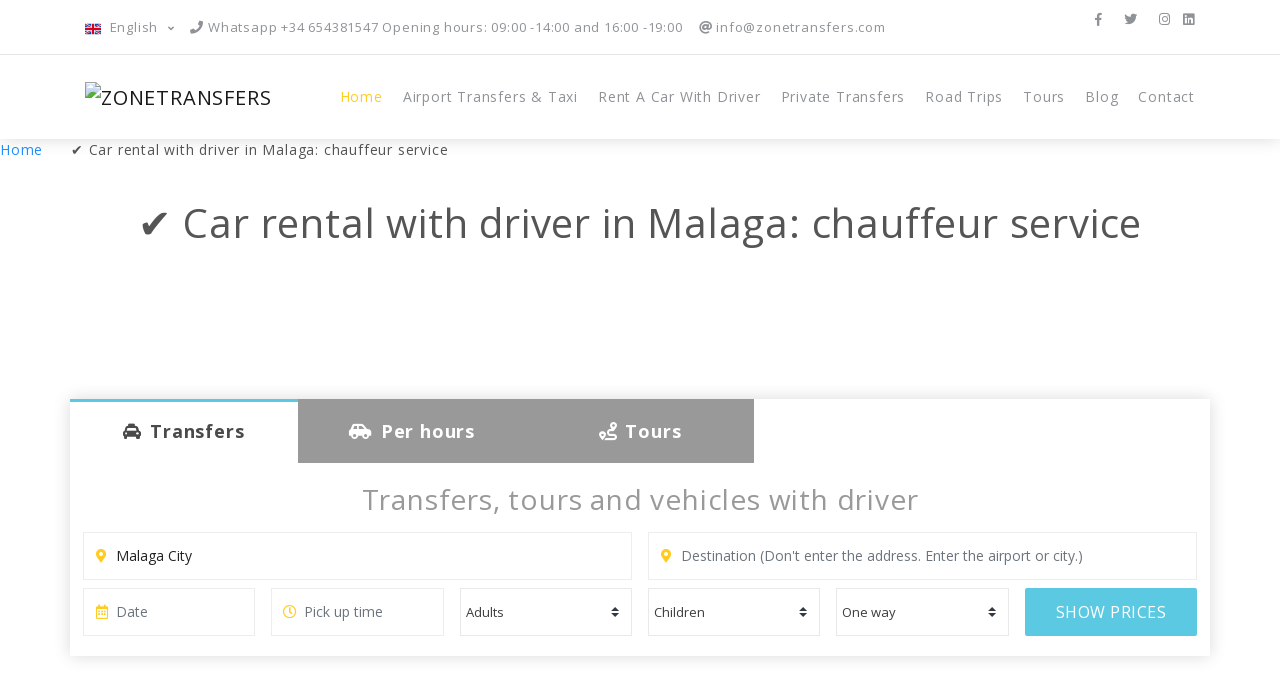

--- FILE ---
content_type: text/html; charset=utf-8
request_url: https://www.zonetransfers.com/rent-a-car-with-driver/malaga/
body_size: 15742
content:
<!doctype html>
<html lang="en">
<head>
<meta charset="utf-8">
<meta http-equiv="X-UA-Compatible" content="IE=edge">
<meta http-equiv="Content-Type" content="text/html;charset=utf-8" />
<meta name="theme-color" content="#2fa4e7" />
<meta name="msapplication-navbutton-color" content="#2fa4e7">
<link rel="canonical" href="https://www.zonetransfers.com/rent-a-car-with-driver/malaga/"/>
<meta name="apple-mobile-web-app-status-bar-style" content="#2fa4e7">
<meta name="viewport" content="width=device-width, initial-scale=1, shrink-to-fit=no">
<link href="/css/style.css" type="text/css" rel="stylesheet" />
<link href="/images/favicon.png" rel="shortcut icon" type="image/png">
<link href="/images/apple-touch-icon.png" rel="apple-touch-icon">
<link href="/images/apple-touch-icon-72x72.png" rel="apple-touch-icon" sizes="72x72">
<link href="/images/apple-touch-icon-114x114.png" rel="apple-touch-icon" sizes="114x114">
<link href="/images/apple-touch-icon-144x144.png" rel="apple-touch-icon" sizes="144x144">
<link rel="alternate" hreflang="fr" href="https://www.zonetransfers.com/voiture-avec-conducteur-malaga-chauffeur-prive/">
<link rel="alternate" hreflang="x-default" href="https://www.zonetransfers.com/rent-a-car-with-driver/malaga/">
<link rel="alternate" hreflang="es-es" href="https://www.zonetransfers.com/coches-con-chofer/malaga/">
<title>✔️ Car rental with driver in Malaga: chauffeur service</title>
<meta name="description" content="Car hire and chauffeur driven vehicles in Malaga. Private chauffeur at the airport (AGP). Economic, VIP, Minivan and Minibus by the hour and by transfer." />
<meta property="og:locale" content="en-us" />
<meta property="og:locale:alternate" content="en-us" />
<meta property="og:type" content="website" />
<meta property="og:title" content="✔️ Car rental with driver in Malaga: chauffeur service" />
<meta property="og:description" content="Car hire and chauffeur driven vehicles in Malaga. Private chauffeur at the airport (AGP). Economic, VIP, Minivan and Minibus by the hour and by transfer." />
<meta property="og:url" content="https://www.zonetransfers.com/" />
<meta property="og:site_name" content="ZONETRANSFERS" />
<meta property="og:image" content="https://www.zonetransfers.com/imagenes.pl?imagen=1-foto_principal" />
<meta name="twitter:card" content="summary_large_image" />
<meta name="twitter:description" content="Car hire and chauffeur driven vehicles in Malaga. Private chauffeur at the airport (AGP). Economic, VIP, Minivan and Minibus by the hour and by transfer." />
<meta name="twitter:title" content="✔️ Car rental with driver in Malaga: chauffeur service" />
<meta property="twitter:image" content="https://www.zonetransfers.com/imagenes.pl?imagen=1-foto_principal" />

<script src="https://code.jquery.com/jquery-3.3.1.min.js"></script>
<link href="/transferre/typeahead.css" type="text/css" rel="stylesheet">
<style>
p{margin:5px}
.video-responsive {
    position: relative;
    margin-bottom: 20px;
    padding-top: 56.25%;
}
.video-responsive iframe {
    position: absolute;
    top: 0;
    left: 0;
    width: 100%;
    height: 100%;
}
.circle {
  padding: 13px 20px;
  border-radius: 50%;
  background-color: #ED8D8D;
  color: #fff;
  max-height: 50px;
  z-index: 2;
}

.how-it-works.row .col-2 {
  align-self: stretch;
}
.how-it-works.row .col-2::after {
  content: "";
  position: absolute;
  border-left: 3px solid #ED8D8D;
  z-index: 1;
}
.how-it-works.row .col-2.bottom::after {
  height: 50%;
  left: 50%;
  top: 50%;
}
.how-it-works.row .col-2.full::after {
  height: 100%;
  left: calc(50% - 3px);
}
.how-it-works.row .col-2.top::after {
  height: 50%;
  left: 50%;
  top: 0;
}


.timeline1 div {
  padding: 0;
  height: 40px;
}
.timeline1 hr {
  border-top: 3px solid #ED8D8D;
  margin: 0;
  top: 17px;
  position: relative;
}
.timeline1 .col-2 {
  display: flex;
  overflow: hidden;
}
.timeline1 .corner {
  border: 3px solid #ED8D8D;
  width: 100%;
  position: relative;
  border-radius: 15px;
}
.timeline1 .top-right {
  left: 50%;
  top: -50%;
}
.timeline1 .left-bottom {
  left: -50%;
  top: calc(50% - 3px);
}
.timeline1 .top-left {
  left: -50%;
  top: -50%;
}
.timeline1 .right-bottom {
  left: 50%;
  top: calc(50% - 3px);
}
</style>
<script type="text/javascript" src="/transferre/typeahead.js"></script>
<script type="text/javascript" rel="stylesheet">
function muestraregreso(){
	
    document.getElementById('vuelta1').style.display = document.booking1.idayvuelta.value == 2 ? 'block' : 'none';
    
    document.getElementById('vuelta2').style.display = document.booking1.idayvuelta.value == 2 ? 'block' : 'none';
    
    if ($('#fecha_transfer_vuelta').attr('required') === "required"){
		
		$('#fecha_transfer_vuelta').attr('required',false);
		
		$('#hora_transfer_vuelta').attr('required', false);
		
	}else{
		
		$('#fecha_transfer_vuelta').attr('required',true);
		
		$('#hora_transfer_vuelta').attr('required', true);
		
	}

}

function muestrafactura(){
	
	$('#datos_factura').toggle();
	
	if ($('#cliente').attr('required') === "required"){
		
		$('#cliente').attr('required',false);
		
		$('#cif').attr('required', false);
		
		$('#direccion').attr('required', false);
		
		$('#poblacion').attr('required', false);
		
		$('#provincia').attr('required', false);
		
		$('#id_pais').attr('required', false);
		
	}else{
		
		$('#cliente').attr('required',true);
		
		$('#cif').attr('required', true);
		
		$('#direccion').attr('required', true);
		
		$('#poblacion').attr('required', true);
		
		$('#provincia').attr('required', true);
		
		$('#id_pais').attr('required', true);
		
	}
	
}

function muestraparadas(){
	
	var amostrar = document.getElementById("iextra8").value;
	
	var x = document.getElementsByClassName("paradas");
	
	var i;
	
	for (i = 0; i < x.length; i++) {
		
		x[i].style.display = 'none';
		
	}
	
	for (i = 1; i <= amostrar; i++){
		
		var variable = 'displayparada'+i;
		
		document.getElementById(variable).style.display = "block";
		
	}
	
}

$(document).ready(function(){
		var countries_suggestion = new Bloodhound({
			datumTokenizer: Bloodhound.tokenizers.whitespace,
			queryTokenizer: Bloodhound.tokenizers.whitespace,
			remote: {
				wildcard: '%QUERY',
				url: '/json.pl?term=%QUERY'
			}
			
		});

$('#origen').typeahead(null, {
  name: 'origenid',
  display: 'text',
  limit: 400,
  source: countries_suggestion,
  templates: {
    suggestion: function (data) {
		return '<strong>' + data.text + '</strong>';
    }
}
 
}).on('typeahead:selected', function (e, suggestion, name) {
        $("#origenid").val(suggestion.id);
    });
    
$('#destino').typeahead(null, {
  name: 'destinoid',
  display: 'text',
  limit: 400,
  source: countries_suggestion,
  templates: {
    suggestion: function (data) {
        return '<strong>' + data.text + '</strong>';
    }
}
  
}).on('typeahead:selected', function (e, suggestion, name) {
        $("#destinoid").val(suggestion.id);
    });
    
$('#origenH').typeahead(null, {
  name: 'origenHid',
  display: 'text',
  limit: 400,
  source: countries_suggestion,
  templates: {
    suggestion: function (data) {
        return '<strong>' + data.text + '</strong>';
    }
}
  
}).on('typeahead:selected', function (e, suggestion, name) {
        $("#origenHid").val(suggestion.id);
    });
    
	});
</script>
<link href="/transferre/tempusdominus2-bootstrap-4.min.css" type="text/css" rel="stylesheet">
<script src="/transferre/moment-with-locales.js"></script>
<script src="/transferre/bootstrap-datetimepicker.min.js"></script>
<script src="/transferre/gijgo.min.js" type="text/javascript"></script>
<script src="/transferre/messages-datepicker.js" type="text/javascript"></script>
<link href="/transferre/gijgo.min.css" rel="stylesheet" type="text/css" />
<!-- Global site tag (gtag.js) - Google Analytics -->
<script async src="https://www.googletagmanager.com/gtag/js?id=UA-165963943-1"></script>
<script>
  window.dataLayer = window.dataLayer || [];
  function gtag(){dataLayer.push(arguments);}
  gtag('js', new Date());

  gtag('config', 'UA-165963943-1');
</script>






<script src="//code.jivosite.com/widget/H7JjpDuwrB" async></script>

</head>
<body>
<script type="text/javascript">
if (location.protocol != 'https:')
{
 location.href = 'https:' + window.location.href.substring(window.location.protocol.length);
}
</script>
<header class="header-static navbar-sticky navbar-light shadow"> 
  <div class="navbar-top">
    <div class="container">
      <div class="d-flex justify-content-between align-items-center"> 
        <div class="d-flex align-items-center"> 
          <div class="dropdown">
          <a class="dropdown-toggle" href="#" role="button" id="dropdownLanguage" data-toggle="dropdown" aria-haspopup="true" aria-expanded="false"> <img class="dropdown-item-icon" src="/images/flag/en-us.svg" alt=""> English </a>
            <div class="dropdown-menu mt-2 shadow" aria-labelledby="dropdownLanguage"> <span class="dropdown-item-text">Select language</span>
              <div class="dropdown-divider"></div>
<form method="post" name="formidioma" id="formidioma" action="">
<input type="hidden" name="id_lang" value="">
<a class="dropdown-item" href="#" onclick="document.formidioma.id_lang.value='1';document.formidioma.submit();" rel="noindex"><img class="dropdown-item-icon" src="/images/flag/es-es.svg" alt=""> Español</a>
</form>
</div>
          </div>
          <ul class="nav list-unstyled ml-3">
            <li class="nav-item mr-3"> <a class="navbar-link" href="tel:Whatsapp +34 654381547   Opening hours: 09:00 -14:00 and 16:00 -19:00"><i class="fas fa-phone"></i> Whatsapp +34 654381547   Opening hours: 09:00 -14:00 and 16:00 -19:00</a> </li>
            <li class="nav-item mr-3"> <a class="navbar-link" href="mailto:info@zonetransfers.com"><i class="fas fa-at"></i> info@zonetransfers.com</a> </li>
          </ul>
        </div>
        <div class="align-items-center d-none d-lg-block"> 
          <ul class="social-icons">
            <li class="social-icons-item social-facebook m-0"> <a class="social-icons-link w-auto px-2" href="https://www.facebook.com/zonetransferscom" target="_blank"><i class="fab fa-facebook-f"></i></a> </li>
            <li class="social-icons-item social-instagram m-0"> <a class="social-icons-link w-auto px-2" href="https://twitter.com/zonetransfers" target="_blank"><i class="fab fa-twitter"></i></a> </li>
            <li class="social-icons-item social-twitter m-0"> <a class="social-icons-link w-auto pl-2" href="https://www.instagram.com/zonetransfers" target="_blank"><i class="fab fa-instagram"></i></a> </li>
            <li class="social-icons-item social-twitter m-0"> <a class="social-icons-link w-auto pl-2" href="https://www.linkedin.com/in/zonetransfers" target="_blank"><i class="fab fa-linkedin"></i></a> </li>
          </ul>
        </div>
      </div>
    </div>
  </div>
  <nav class="navbar navbar-expand-lg">
    <div class="container"> 
      <a class="navbar-brand" href="/"> <img src="/imagenes.pl?imagen=1-logotipo" alt="ZONETRANSFERS"> </a> 
      <button class="navbar-toggler ml-auto" type="button" data-toggle="collapse" data-target="#navbarCollapse" aria-controls="navbarCollapse" aria-expanded="false" aria-label="Toggle navigation"> <span class="navbar-toggler-icon"> </span> </button>
      <div class="collapse navbar-collapse" id="navbarCollapse">
        <ul class="navbar-nav ml-auto">
          <li class="nav-item active"> <a class="nav-link" href="/">Home</a></li>
<li class="nav-item"> <a class="nav-link" href="/airport-transfers/">Airport&nbsp;transfers&nbsp;&&nbsp;Taxi</a></li>
<li class="nav-item"> <a class="nav-link" href="/rent-a-car-with-driver/">Rent&nbsp;a&nbsp;car&nbsp;with&nbsp;driver</a></li>
<li class="nav-item"> <a class="nav-link" href="/private-transfers/">Private&nbsp;Transfers</a></li>
<li class="nav-item"> <a class="nav-link" href="/en/road-trips/">Road&nbsp;Trips</a></li>
          <li class="nav-item"> <a class="nav-link" href="/tours">Tours</a></li>
          <li class="nav-item"> <a class="nav-link" href="/blog/">Blog</a></li>
          <li class="nav-item"> <a rel="nofollow" class="nav-link" href="/contacto">Contact</a></li>
        </ul>
      </div>
    </div>
  </nav>
</header>
<nav aria-label="breadcrumb">
  <ol class="breadcrumb">
	<li class="breadcrumb-item active"><a href="/"><i class="ti-home"></i> Home</a></li>
	<li class="breadcrumb-item">✔️ Car rental with driver in Malaga: chauffeur service</li>
  </ol>
</nav>
<br>
<h1 class="innerpage-title text-center">✔️ Car rental with driver in Malaga: chauffeur service</h1>
<br><br>
<section class="p-0 height-700 parallax-bg tourBanner" style="background:url(/imagenes.pl?imagen=1-foto_principal) no-repeat 65% 0%; background-size:cover;">
</section>

<section class="mt-lg-n9 mt-sm-0 pb-0 z-index-9 booking-search">
  <div class="container ">
    <div class="row shadow border-radius-3">
      <div class="col-md-12 np">
        <div class="feature-box h-200">
          <div class="tab_container">
            <input id="tab1" type="radio" name="tabs" checked>
            <label for="tab1"><i class="fas fa-taxi"></i><span>Transfers</span></label>
            <input id="tab2" type="radio" name="tabs">
            <label for="tab2"><i class="fas fa-car-side"></i><span>Per hours</span></label>
            <input id="tab3" type="radio" name="tabs">
            <label for="tab3" onclick="location.href='/tours';"><i class="fas fa-route"></i><span>Tours</span></label>
            <section id="content1" class="tab-content">
<form method="gest" name="booking1" id="booking1" action="/">
  <input type="hidden" name="id_vehiculo" value="">
  <input type="hidden" name="id_trayecto" value="">
  <input type="hidden" name="extras_enviados" value="">
<input type="hidden" name="iextra1" value="">
<input type="hidden" name="iextra2" value="">
<input type="hidden" name="iextra3" value="">
<input type="hidden" name="iextra4" value="">
<input type="hidden" name="iextra5" value="">
<input type="hidden" name="iextra6" value="">
<input type="hidden" name="iextra7" value="">
<input type="hidden" name="iextra8" value="">
<input type="hidden" name="observaciones_extras" value="">
            <h3 class="text-center">Transfers, tours and vehicles with driver</h3>
              <div class="row">
                <div class="col-lg-6 col-md-18 col-sm-36 col-xs-36" style="padding:8px">
                <div class="form-group">
				  <span class="fas fa-map-marker-alt"></span></div>
				  <div id="scrollable-dropdown-menu">
					<input class="form-control" type="text" name="origen" id="origen" autocomplete="off" placeholder="Origin (Don&#39;t enter the address. Enter the airport or city.)" value="Malaga City" required>
					<input type="hidden" name="origenid" id="origenid" value="1323">
                  </div>
                </div>
                <div class="col-lg-6 col-md-18 col-sm-36 col-xs-36" style="padding:8px">
                <div class="form-group">
				  <span class="fas fa-map-marker-alt"></span></div>
				   <div id="scrollable-dropdown-menu">
				    <input class="form-control" type="text" name="destino" id="destino" autocomplete="off" placeholder="Destination (Don&#39;t enter the address. Enter the airport or city.)" value="" required>
					<input type="hidden" name="destinoid" id="destinoid" value="">
                  </div>
                </div>

                <div class="col-lg-2 col-md-6 col-sm-6 col-xs-12 padding8">
                  <div class="form-group"> <span class="far fa-calendar-alt"></span></div>
                    <input class="form-control" type="text" name="fecha_transfer" id="fecha_transfer" onclick="$timepicker2.open()" autocomplete="off" placeholder="Date" value="">
                </div>
                <div class="col-lg-2 col-md-6 col-sm-6 col-xs-12 padding8">
                  <div class="form-group"> <span class="far fa-clock"></span></div>
                    <input class="form-control" type="text" name="hora_transfer" id="hora_transfer" onclick="$timepicker.show()" autocomplete="off" placeholder="Pick up time" value="">
                </div>
                <div class="col-lg-2 col-md-6 col-sm-6 col-xs-12 padding8">
                  <div class="form-group">
                    <select class="custom-select select-big" name="adultos" id="adultos" required>
                      <option value="">Adults</option>
<option value="1">1</option>
<option value="2">2</option>
<option value="3">3</option>
<option value="4">4</option>
<option value="5">5</option>
<option value="6">6</option>
<option value="7">7</option>
<option value="8">8</option>
<option value="9">9</option>
<option value="10">10</option>
<option value="11">11</option>
<option value="12">12</option>
<option value="13">13</option>
<option value="14">14</option>
<option value="15">15</option>
<option value="16">16</option>
<option value="17">17</option>
<option value="18">18</option>
<option value="19">19</option>
<option value="20">20</option>
<option value="21">21</option>
<option value="22">22</option>
<option value="23">23</option>
<option value="24">24</option>
<option value="25">25</option>
<option value="26">26</option>
<option value="27">27</option>
<option value="28">28</option>
<option value="29">29</option>
<option value="30">30</option>
<option value="31">31</option>
<option value="32">32</option>
<option value="33">33</option>
<option value="34">34</option>
<option value="35">35</option>
<option value="36">36</option>
<option value="37">37</option>
<option value="38">38</option>
<option value="39">39</option>
<option value="40">40</option>
<option value="41">41</option>
<option value="42">42</option>
<option value="43">43</option>
<option value="44">44</option>
<option value="45">45</option>
<option value="46">46</option>
<option value="47">47</option>
<option value="48">48</option>
<option value="49">49</option>
<option value="50">50</option>
<option value="51">51</option>
<option value="52">52</option>
<option value="53">53</option>
<option value="54">54</option>
<option value="55">55</option>
<option value="56">56</option>
<option value="57">57</option>
<option value="58">58</option>
<option value="59">59</option>
<option value="60">60</option>
<option value="61">61</option>
<option value="62">62</option>
<option value="63">63</option>
<option value="64">64</option>
<option value="65">65</option>
<option value="66">66</option>
<option value="67">67</option>
<option value="68">68</option>
<option value="69">69</option>
<option value="70">70</option>
<option value="71">71</option>
<option value="72">72</option>
<option value="73">73</option>
<option value="74">74</option>
<option value="75">75</option>
<option value="76">76</option>
<option value="77">77</option>
<option value="78">78</option>
<option value="79">79</option>
<option value="80">80</option>
<option value="81">81</option>
<option value="82">82</option>
<option value="83">83</option>
<option value="84">84</option>
<option value="85">85</option>
<option value="86">86</option>
<option value="87">87</option>
<option value="88">88</option>
<option value="89">89</option>
<option value="90">90</option>
<option value="91">91</option>
<option value="92">92</option>
<option value="93">93</option>
<option value="94">94</option>
<option value="95">95</option>
<option value="96">96</option>
<option value="97">97</option>
<option value="98">98</option>
<option value="99">99</option>
<option value="100">100</option>
					</select>
                  </div>
                </div>
                <div class="col-lg-2 col-md-6 col-sm-6 col-xs-12 padding8">
                  <div class="form-group">
                    <select class="custom-select select-big" name="ninos" id="ninos">
                      <option value="">Children</option>
<option value="1">1</option>
<option value="2">2</option>
<option value="3">3</option>
<option value="4">4</option>
<option value="5">5</option>
<option value="6">6</option>
<option value="7">7</option>
<option value="8">8</option>
<option value="9">9</option>
<option value="10">10</option>
<option value="11">11</option>
<option value="12">12</option>
<option value="13">13</option>
<option value="14">14</option>
<option value="15">15</option>
<option value="16">16</option>
<option value="17">17</option>
<option value="18">18</option>
<option value="19">19</option>
<option value="20">20</option>
<option value="21">21</option>
<option value="22">22</option>
<option value="23">23</option>
<option value="24">24</option>
<option value="25">25</option>
<option value="26">26</option>
<option value="27">27</option>
<option value="28">28</option>
<option value="29">29</option>
<option value="30">30</option>
<option value="31">31</option>
<option value="32">32</option>
<option value="33">33</option>
<option value="34">34</option>
<option value="35">35</option>
<option value="36">36</option>
<option value="37">37</option>
<option value="38">38</option>
<option value="39">39</option>
<option value="40">40</option>
<option value="41">41</option>
<option value="42">42</option>
<option value="43">43</option>
<option value="44">44</option>
<option value="45">45</option>
<option value="46">46</option>
<option value="47">47</option>
<option value="48">48</option>
<option value="49">49</option>
<option value="50">50</option>
<option value="51">51</option>
<option value="52">52</option>
<option value="53">53</option>
<option value="54">54</option>
<option value="55">55</option>
<option value="56">56</option>
<option value="57">57</option>
<option value="58">58</option>
<option value="59">59</option>
<option value="60">60</option>
<option value="61">61</option>
<option value="62">62</option>
<option value="63">63</option>
<option value="64">64</option>
<option value="65">65</option>
<option value="66">66</option>
<option value="67">67</option>
<option value="68">68</option>
<option value="69">69</option>
<option value="70">70</option>
<option value="71">71</option>
<option value="72">72</option>
<option value="73">73</option>
<option value="74">74</option>
<option value="75">75</option>
<option value="76">76</option>
<option value="77">77</option>
<option value="78">78</option>
<option value="79">79</option>
<option value="80">80</option>
<option value="81">81</option>
<option value="82">82</option>
<option value="83">83</option>
<option value="84">84</option>
<option value="85">85</option>
<option value="86">86</option>
<option value="87">87</option>
<option value="88">88</option>
<option value="89">89</option>
<option value="90">90</option>
<option value="91">91</option>
<option value="92">92</option>
<option value="93">93</option>
<option value="94">94</option>
<option value="95">95</option>
<option value="96">96</option>
<option value="97">97</option>
<option value="98">98</option>
<option value="99">99</option>
<option value="100">100</option>
                    </select>
                  </div>
                </div>
                <div class="col-lg-2 col-md-6 col-sm-6 col-xs-12 padding8">
                  <div class="form-group">
                    <select class="custom-select select-big" name="idayvuelta" id="idayvuelta" required onchange="muestraregreso();">
                      <option value="1">One way</option>
                      <option value="2">Round trip</option>
                    </select>
                  </div>
                </div>
                <div class="col-lg-2 col-md-6 col-sm-6 col-xs-12 padding8">
                  <div class="form-group">
                    <button class="btn btn-primary btn-lg btn-grad" type="submit" onmouseover="$('#fecha_transfer').attr('required',true);$('#hora_transfer').attr('required',true);" onclick="document.booking1.id_trayecto.value='';document.booking1.id_vehiculo.value='';">SHOW PRICES</button>
                  </div>
                </div>
                <div class="col-lg-2 col-md-6 col-sm-6 col-xs-12 padding8" style="display:none" id="vuelta1">
                  <div class="form-group"> <span class="far fa-calendar-alt"></span></div>
                    <input class="form-control" type="text" name="fecha_transfer_vuelta" id="fecha_transfer_vuelta" onclick="$timepicker7.open()" autocomplete="off" placeholder="Return date" value="">
                </div>
                <div class="col-lg-2 col-md-6 col-sm-6 col-xs-12 padding8" style="display:none" id="vuelta2">
                  <div class="form-group"> <span class="far fa-clock"></span></div>
                    <input class="form-control" type="text" name="hora_transfer_vuelta" id="hora_transfer_vuelta" onclick="$timepicker8.show()" autocomplete="off" placeholder="Return time" value="">
                </div>
              </div>
</form>
            </section>
            <section id="content2" class="tab-content">
<form method="get" name="booking2" id="booking2" action="/">
  <input type="hidden" name="id_porhora_tarifa" value="">
  <input type="hidden" name="extras_enviados" value="">
  <input type="hidden" name="id_vehiculo" value="">
  <input type="hidden" name="porhoras_enviado" value="1">
            <h3 class="text-center">Price calculator for cars with driver per hour</h3>
            <p align="justify">If you need to rent a vehicle with an hourly driver, select the point of origin and the hours you need to calculate your price and your reservation instantly. If this system still does not meet your needs, ask us for a personalized quote with a guarantee of response in less than 12 hours.</p>
              <div class="row">
                <div class="col-lg-6 col-md-18 col-sm-36 col-xs-36" style="padding:8px">
                  <div class="form-group"> <span class="fas fa-map-marker-alt"></span></div>
                    <input class="form-control" type="text" name="origenH" id="origenH" autocomplete="off" placeholder="Origin (Don&#39;t enter the address. Enter the airport or city.)" value="" required>
                    <input type="hidden" name="origenHid" id="origenHid" value="">
                </div>
                <div class="col-lg-6 col-md-18 col-sm-36 col-xs-36" style="padding:8px">
                  <div class="form-group"> <span class="fas fa-stopwatch"></span>
                    <input class="form-control" name="duracion" id="duracion" type="text" placeholder="Duration" value="" required>
                  </div>
                </div>

                <div class="col-lg-2 col-md-6 col-sm-6 col-xs-12 padding8">
                  <div class="form-group"> <span class="far fa-calendar-alt"></span></div>
                    <input class="form-control" type="text" name="fecha_horas" id="fecha_horas" onclick="$timepicker3.open();" autocomplete="off" placeholder="Service Date" value="">
                </div>
                <div class="col-lg-2 col-md-6 col-sm-6 col-xs-12 padding8">
                  <div class="form-group"> <span class="far fa-clock"></span></div>
                    <input class="form-control" type="text" name="hora_horas" id="hora_horas" onclick="$timepicker4.show();" autocomplete="off" placeholder="Pick up time" value="" required>
                </div>
                <div class="col-lg-2 col-md-6 col-sm-6 col-xs-12 padding8">
                  <div class="form-group">
                    <select class="custom-select select-big" name="adultos" id="adultos" required>
                      <option selected="">Adults</option>
<option value="1">1</option>
<option value="2">2</option>
<option value="3">3</option>
<option value="4">4</option>
<option value="5">5</option>
<option value="6">6</option>
<option value="7">7</option>
<option value="8">8</option>
<option value="9">9</option>
<option value="10">10</option>
<option value="11">11</option>
<option value="12">12</option>
<option value="13">13</option>
<option value="14">14</option>
<option value="15">15</option>
<option value="16">16</option>
<option value="17">17</option>
<option value="18">18</option>
<option value="19">19</option>
<option value="20">20</option>
<option value="21">21</option>
<option value="22">22</option>
<option value="23">23</option>
<option value="24">24</option>
<option value="25">25</option>
<option value="26">26</option>
<option value="27">27</option>
<option value="28">28</option>
<option value="29">29</option>
<option value="30">30</option>
<option value="31">31</option>
<option value="32">32</option>
<option value="33">33</option>
<option value="34">34</option>
<option value="35">35</option>
<option value="36">36</option>
<option value="37">37</option>
<option value="38">38</option>
<option value="39">39</option>
<option value="40">40</option>
<option value="41">41</option>
<option value="42">42</option>
<option value="43">43</option>
<option value="44">44</option>
<option value="45">45</option>
<option value="46">46</option>
<option value="47">47</option>
<option value="48">48</option>
<option value="49">49</option>
<option value="50">50</option>
<option value="51">51</option>
<option value="52">52</option>
<option value="53">53</option>
<option value="54">54</option>
<option value="55">55</option>
<option value="56">56</option>
<option value="57">57</option>
<option value="58">58</option>
<option value="59">59</option>
<option value="60">60</option>
<option value="61">61</option>
<option value="62">62</option>
<option value="63">63</option>
<option value="64">64</option>
<option value="65">65</option>
<option value="66">66</option>
<option value="67">67</option>
<option value="68">68</option>
<option value="69">69</option>
<option value="70">70</option>
<option value="71">71</option>
<option value="72">72</option>
<option value="73">73</option>
<option value="74">74</option>
<option value="75">75</option>
<option value="76">76</option>
<option value="77">77</option>
<option value="78">78</option>
<option value="79">79</option>
<option value="80">80</option>
<option value="81">81</option>
<option value="82">82</option>
<option value="83">83</option>
<option value="84">84</option>
<option value="85">85</option>
<option value="86">86</option>
<option value="87">87</option>
<option value="88">88</option>
<option value="89">89</option>
<option value="90">90</option>
<option value="91">91</option>
<option value="92">92</option>
<option value="93">93</option>
<option value="94">94</option>
<option value="95">95</option>
<option value="96">96</option>
<option value="97">97</option>
<option value="98">98</option>
<option value="99">99</option>
<option value="100">100</option>
                    </select>
                  </div>
                </div>
                <div class="col-lg-2 col-md-6 col-sm-6 col-xs-12 padding8">
                  <div class="form-group">
                    <select class="custom-select select-big" name="ninos" id="ninos">
                      <option selected="">Children</option>
<option value="1">1</option>
<option value="2">2</option>
<option value="3">3</option>
<option value="4">4</option>
<option value="5">5</option>
<option value="6">6</option>
<option value="7">7</option>
<option value="8">8</option>
<option value="9">9</option>
<option value="10">10</option>
<option value="11">11</option>
<option value="12">12</option>
<option value="13">13</option>
<option value="14">14</option>
<option value="15">15</option>
<option value="16">16</option>
<option value="17">17</option>
<option value="18">18</option>
<option value="19">19</option>
<option value="20">20</option>
<option value="21">21</option>
<option value="22">22</option>
<option value="23">23</option>
<option value="24">24</option>
<option value="25">25</option>
<option value="26">26</option>
<option value="27">27</option>
<option value="28">28</option>
<option value="29">29</option>
<option value="30">30</option>
<option value="31">31</option>
<option value="32">32</option>
<option value="33">33</option>
<option value="34">34</option>
<option value="35">35</option>
<option value="36">36</option>
<option value="37">37</option>
<option value="38">38</option>
<option value="39">39</option>
<option value="40">40</option>
<option value="41">41</option>
<option value="42">42</option>
<option value="43">43</option>
<option value="44">44</option>
<option value="45">45</option>
<option value="46">46</option>
<option value="47">47</option>
<option value="48">48</option>
<option value="49">49</option>
<option value="50">50</option>
<option value="51">51</option>
<option value="52">52</option>
<option value="53">53</option>
<option value="54">54</option>
<option value="55">55</option>
<option value="56">56</option>
<option value="57">57</option>
<option value="58">58</option>
<option value="59">59</option>
<option value="60">60</option>
<option value="61">61</option>
<option value="62">62</option>
<option value="63">63</option>
<option value="64">64</option>
<option value="65">65</option>
<option value="66">66</option>
<option value="67">67</option>
<option value="68">68</option>
<option value="69">69</option>
<option value="70">70</option>
<option value="71">71</option>
<option value="72">72</option>
<option value="73">73</option>
<option value="74">74</option>
<option value="75">75</option>
<option value="76">76</option>
<option value="77">77</option>
<option value="78">78</option>
<option value="79">79</option>
<option value="80">80</option>
<option value="81">81</option>
<option value="82">82</option>
<option value="83">83</option>
<option value="84">84</option>
<option value="85">85</option>
<option value="86">86</option>
<option value="87">87</option>
<option value="88">88</option>
<option value="89">89</option>
<option value="90">90</option>
<option value="91">91</option>
<option value="92">92</option>
<option value="93">93</option>
<option value="94">94</option>
<option value="95">95</option>
<option value="96">96</option>
<option value="97">97</option>
<option value="98">98</option>
<option value="99">99</option>
<option value="100">100</option>
                    </select>
                  </div>
                </div>
                <div class="col-lg-2 col-md-6 col-sm-6 col-xs-12 padding8">
&nbsp;
                </div>
                <div class="col-lg-2 col-md-6 col-sm-6 col-xs-12 padding8">
                  <div class="form-group">
                    <button class="btn btn-primary btn-lg btn-grad" type="submit" onmouseover="$('#fecha_horas').attr('required',true);">SHOW PRICES</button>
                  </div>
                </div>
              </div>
</form>
            </section>
            <section id="content3" class="tab-content">
&nbsp;
            </section>
          </div>
        </div>
      </div>
    </div>
  </div>
  <div id="separacion" style="height:200px"></div>
<script>
var anchurapantalla = $(window).width();
if (anchurapantalla < 800){
$('#separacion').hide();
}
</script>

</section>
<section class="Categories pt80 pb60 booking-section login-area">
		<div class="container">
<div class="row" id="alquilerchofer">
  <div class="col-lg-12 col-md-12 col-sm-12">
	<div class="login-box Booking-box">
	  <div class="login-top">
		<p><br />
<h2 style="text-align: center;"><span style="font-size: 24pt;"><strong>Complete the form to request a personalized quote with our car rental service with driver in Malaga City. Guaranteed response in <span style="color: #e03e2d;">less than 12 hours</span>.</strong></span></h2></p>
	  </div>
	  <form class="login-form" name="formualquiler" action="" method="post">
	  <input type="hidden" name="alquiler_enviado" value="">
	  <input type="hidden" name="scrolltop" id="scrolltop" value="">
		<div class="row">
          <div class="col-lg-6 col-md-12 col-sm-12 email">
			<label class="text-primary">Origin of the Service <sup class="text-danger">*</sup></label>
			<input type="text" name="forigen" id="forigen" placeholder="Origin of the Service" value="Malaga City" required>
			<input type="hidden" name="origenid" id="origenid" value="1323">
		  </div>
		  <div class="col-lg-6 col-md-12 col-sm-12 email">
			<label class="text-primary">Date <sup class="text-danger">*</sup></label>
			<input class="form-control" type="text" name="ffecha" id="ffecha" onclick="$timepicker5.open();" autocomplete="off" required>
		  </div>
		  <div class="col-lg-12 col-md-24 col-sm-24 email">
			<label class="text-primary">Detail as much as possible the service you need <sup class="text-danger">*</sup></label>
			<textarea name="fobservaciones" id="fobservaciones" class="form-control" rows="5" placeholder="Detail as much as possible the service you need" required></textarea>
		  </div>
		  <div class="col-lg-6 col-md-12 col-sm-12 email">
			<label class="text-primary">Name <sup class="text-danger">*</sup></label>
			<input type="text" name="fnombre" id="fnombre" placeholder="Name" required>
		  </div>
		  <div class="col-lg-6 col-md-12 col-sm-12 email">
			<label class="text-primary">e-mail <sup class="text-danger">*</sup></label>
			<input type="email" name="femail" id="femail" placeholder="e-mail" required>
		  </div>
<div class="col-lg-6 col-md-12 col-sm-12 email">
			<label class="text-primary">Nº of passengers	 <sup class="text-danger">*</sup></label>
			<select name="fadultos" id="fadultos" class="custom-select select-big mb-3" required>
			  <option value="">0</option>
<option value="1">1</option>
<option value="2">2</option>
<option value="3">3</option>
<option value="4">4</option>
<option value="5">5</option>
<option value="6">6</option>
<option value="7">7</option>
<option value="8">8</option>
<option value="9">9</option>
<option value="10">10</option>
<option value="11">11</option>
<option value="12">12</option>
<option value="13">13</option>
<option value="14">14</option>
<option value="15">15</option>
<option value="16">16</option>
<option value="17">17</option>
<option value="18">18</option>
<option value="19">19</option>
<option value="20">20</option>
<option value="21">21</option>
<option value="22">22</option>
<option value="23">23</option>
<option value="24">24</option>
<option value="25">25</option>
<option value="26">26</option>
<option value="27">27</option>
<option value="28">28</option>
<option value="29">29</option>
<option value="30">30</option>
<option value="31">31</option>
<option value="32">32</option>
<option value="33">33</option>
<option value="34">34</option>
<option value="35">35</option>
<option value="36">36</option>
<option value="37">37</option>
<option value="38">38</option>
<option value="39">39</option>
<option value="40">40</option>
<option value="41">41</option>
<option value="42">42</option>
<option value="43">43</option>
<option value="44">44</option>
<option value="45">45</option>
<option value="46">46</option>
<option value="47">47</option>
<option value="48">48</option>
<option value="49">49</option>
<option value="50">50</option>
<option value="51">51</option>
<option value="52">52</option>
<option value="53">53</option>
<option value="54">54</option>
<option value="55">55</option>
<option value="56">56</option>
<option value="57">57</option>
<option value="58">58</option>
<option value="59">59</option>
<option value="60">60</option>
<option value="61">61</option>
<option value="62">62</option>
<option value="63">63</option>
<option value="64">64</option>
<option value="65">65</option>
<option value="66">66</option>
<option value="67">67</option>
<option value="68">68</option>
<option value="69">69</option>
<option value="70">70</option>
<option value="71">71</option>
<option value="72">72</option>
<option value="73">73</option>
<option value="74">74</option>
<option value="75">75</option>
<option value="76">76</option>
<option value="77">77</option>
<option value="78">78</option>
<option value="79">79</option>
<option value="80">80</option>
<option value="81">81</option>
<option value="82">82</option>
<option value="83">83</option>
<option value="84">84</option>
<option value="85">85</option>
<option value="86">86</option>
<option value="87">87</option>
<option value="88">88</option>
<option value="89">89</option>
<option value="90">90</option>
<option value="91">91</option>
<option value="92">92</option>
<option value="93">93</option>
<option value="94">94</option>
<option value="95">95</option>
<option value="96">96</option>
<option value="97">97</option>
<option value="98">98</option>
<option value="99">99</option>
<option value="100">100</option>
			</select>
		  </div>
		  <div class="col-lg-6 col-md-12 col-sm-12 email">
			<label class="text-primary">Telephone</label>
			<input type="text" name="ftlf" id="ftlf" placeholder="Telephone">
		  </div>
<div class="col-lg-6 col-md-12 col-sm-12 email">
			<label class="text-primary">Number of checked bags (large) <sup class="text-danger">*</sup></label>
			<select name="fmaletas_facturadas" id="fmaletas_facturadas" class="custom-select select-big mb-3" required>
			  <option value="">--</option>
			  <option value="0">0</option>
<option value="1">1</option>
<option value="2">2</option>
<option value="3">3</option>
<option value="4">4</option>
<option value="5">5</option>
<option value="6">6</option>
<option value="7">7</option>
<option value="8">8</option>
<option value="9">9</option>
<option value="10">10</option>
<option value="11">11</option>
<option value="12">12</option>
<option value="13">13</option>
<option value="14">14</option>
<option value="15">15</option>
<option value="16">16</option>
<option value="17">17</option>
<option value="18">18</option>
<option value="19">19</option>
<option value="20">20</option>
<option value="21">21</option>
<option value="22">22</option>
<option value="23">23</option>
<option value="24">24</option>
<option value="25">25</option>
<option value="26">26</option>
<option value="27">27</option>
<option value="28">28</option>
<option value="29">29</option>
<option value="30">30</option>
<option value="31">31</option>
<option value="32">32</option>
<option value="33">33</option>
<option value="34">34</option>
<option value="35">35</option>
<option value="36">36</option>
<option value="37">37</option>
<option value="38">38</option>
<option value="39">39</option>
<option value="40">40</option>
<option value="41">41</option>
<option value="42">42</option>
<option value="43">43</option>
<option value="44">44</option>
<option value="45">45</option>
<option value="46">46</option>
<option value="47">47</option>
<option value="48">48</option>
<option value="49">49</option>
<option value="50">50</option>
<option value="51">51</option>
<option value="52">52</option>
<option value="53">53</option>
<option value="54">54</option>
<option value="55">55</option>
<option value="56">56</option>
<option value="57">57</option>
<option value="58">58</option>
<option value="59">59</option>
<option value="60">60</option>
<option value="61">61</option>
<option value="62">62</option>
<option value="63">63</option>
<option value="64">64</option>
<option value="65">65</option>
<option value="66">66</option>
<option value="67">67</option>
<option value="68">68</option>
<option value="69">69</option>
<option value="70">70</option>
<option value="71">71</option>
<option value="72">72</option>
<option value="73">73</option>
<option value="74">74</option>
<option value="75">75</option>
<option value="76">76</option>
<option value="77">77</option>
<option value="78">78</option>
<option value="79">79</option>
<option value="80">80</option>
<option value="81">81</option>
<option value="82">82</option>
<option value="83">83</option>
<option value="84">84</option>
<option value="85">85</option>
<option value="86">86</option>
<option value="87">87</option>
<option value="88">88</option>
<option value="89">89</option>
<option value="90">90</option>
<option value="91">91</option>
<option value="92">92</option>
<option value="93">93</option>
<option value="94">94</option>
<option value="95">95</option>
<option value="96">96</option>
<option value="97">97</option>
<option value="98">98</option>
<option value="99">99</option>
<option value="100">100</option>
			</select>
		  </div>
<div class="col-lg-6 col-md-12 col-sm-12 email">
			<label class="text-primary">Number of cabin suitcases (small 10 kgs) <sup class="text-danger">*</sup></label>
			<select name="fmaletas_cabina" id="fmaletas_cabina" class="custom-select select-big mb-3" required>
			  <option value="">--</option>
			  <option value="0">0</option>
<option value="1">1</option>
<option value="2">2</option>
<option value="3">3</option>
<option value="4">4</option>
<option value="5">5</option>
<option value="6">6</option>
<option value="7">7</option>
<option value="8">8</option>
<option value="9">9</option>
<option value="10">10</option>
<option value="11">11</option>
<option value="12">12</option>
<option value="13">13</option>
<option value="14">14</option>
<option value="15">15</option>
<option value="16">16</option>
<option value="17">17</option>
<option value="18">18</option>
<option value="19">19</option>
<option value="20">20</option>
<option value="21">21</option>
<option value="22">22</option>
<option value="23">23</option>
<option value="24">24</option>
<option value="25">25</option>
<option value="26">26</option>
<option value="27">27</option>
<option value="28">28</option>
<option value="29">29</option>
<option value="30">30</option>
<option value="31">31</option>
<option value="32">32</option>
<option value="33">33</option>
<option value="34">34</option>
<option value="35">35</option>
<option value="36">36</option>
<option value="37">37</option>
<option value="38">38</option>
<option value="39">39</option>
<option value="40">40</option>
<option value="41">41</option>
<option value="42">42</option>
<option value="43">43</option>
<option value="44">44</option>
<option value="45">45</option>
<option value="46">46</option>
<option value="47">47</option>
<option value="48">48</option>
<option value="49">49</option>
<option value="50">50</option>
<option value="51">51</option>
<option value="52">52</option>
<option value="53">53</option>
<option value="54">54</option>
<option value="55">55</option>
<option value="56">56</option>
<option value="57">57</option>
<option value="58">58</option>
<option value="59">59</option>
<option value="60">60</option>
<option value="61">61</option>
<option value="62">62</option>
<option value="63">63</option>
<option value="64">64</option>
<option value="65">65</option>
<option value="66">66</option>
<option value="67">67</option>
<option value="68">68</option>
<option value="69">69</option>
<option value="70">70</option>
<option value="71">71</option>
<option value="72">72</option>
<option value="73">73</option>
<option value="74">74</option>
<option value="75">75</option>
<option value="76">76</option>
<option value="77">77</option>
<option value="78">78</option>
<option value="79">79</option>
<option value="80">80</option>
<option value="81">81</option>
<option value="82">82</option>
<option value="83">83</option>
<option value="84">84</option>
<option value="85">85</option>
<option value="86">86</option>
<option value="87">87</option>
<option value="88">88</option>
<option value="89">89</option>
<option value="90">90</option>
<option value="91">91</option>
<option value="92">92</option>
<option value="93">93</option>
<option value="94">94</option>
<option value="95">95</option>
<option value="96">96</option>
<option value="97">97</option>
<option value="98">98</option>
<option value="99">99</option>
<option value="100">100</option>
			</select>
		  </div>
		  <div class="col-md-12 d-flex justify-content-between">
			<div class="chqbox">
			  <input type="checkbox" name="acepto" id="acepto" required>
			  <label for="acepto"> I agree <a rel="nofollow" href="/privacidad" target="_blank">Privacy Policy</a></label>
			</div>
		  </div>
		  <div class="col-md-12 d-flex justify-content-between">
			<div class="chqbox">
			  <input type="checkbox" name="acepto_condi" id="acepto_condi" required>
			  <label for="acepto_condi"> I agree <a rel="nofollow" href="/condiciones" target="_blank">General terms and conditions of sale	</a></label>
			</div>
		  </div>
		  <div class="col-md-12">
			<button class="Confirm" type="submit" onmouseover="document.formualquiler.alquiler_enviado.value='15';document.getElementById('scrolltop').value=window.pageYOffset;">REQUEST A QUOTE</button>
		  </div>
		</div>
	  </form>
	</div>
  </div>
</div>
<br>
<hr>
			<div class="row">
				<div class="col-sm-12">
<h2><br /><br /><span style="color: #3598db;">Malaga chauffeur service at the best price</span></h2>
<p><br /><br />At <strong>Zonetransfers</strong>, we stand out as leaders in the <strong>car hire with driver market in Malaga</strong>, offering an experience of luxury and comfort. Our team of professional, bilingual and uniformed chauffeurs guarantees a discreet and high standard service, ideal for both business and private VIP clients. <strong>Specialising in airport transfers and personalised travel,</strong> we strive to provide complete satisfaction, ensuring punctuality and a stress-free journey. With a <strong>fleet of vehicles of all ranges</strong>, every trip with Zonetransfers becomes an exclusive and memorable experience in Malaga. Contact us for personalised attention tailored to your needs.<br /><br /><br /></p>
<div class="row">
<div class="col-sm-6 col-lg-3 mb-4 mb-lg-0">
<div class="shadow-hover h-100 bg-white px-5 pt-0 pb-5 text-center up-on-hover"><span class="alt-font text-light-gray display-2 font-italic opacity-2">01</span> <span class="d-block mb-4"> <img src="https://zonetransfers.com/images/car_icon_256x256.png" alt="Coche con ch&oacute;fer en M&aacute;laga" class="display-2" style="width: auto; height: 164px;" /></span><a class="h5" href="https://www.zonetransfers.com/rent-car-driver/">Rent a car with driver</a></div>
</div>
<div class="col-sm-6 col-lg-3 mb-4 mb-lg-0">
<div class="shadow-hover h-100 bg-white px-5 pt-0 pb-5 text-center up-on-hover"><span class="alt-font text-light-gray display-2 font-italic opacity-2">02</span> <span class="d-block mb-4"> <img src="https://zonetransfers.com/images/premium_car_icon_256x256.png" alt="Coches de lujo y VIP en M&aacute;laga" class="display-2" style="width: auto; height: 164px;" /> </span> <a class="h5" href="https://www.zonetransfers.com/vip-transfers/">Luxury and VIP cars</a></div>
</div>
<div class="col-sm-6 col-lg-3 mb-4 mb-lg-0">
<div class="shadow-hover h-100 bg-white px-5 pt-0 pb-5 text-center up-on-hover"><span class="alt-font text-light-gray display-2 font-italic opacity-2">03</span> <span class="d-block mb-4"> <img src="https://zonetransfers.com/images/wedding_car_icon_256x256.png" alt="Coche para boda en M&aacute;laga" class="display-2" style="width: auto; height: 164px;" /> </span> <a class="h5" href="https://www.zonetransfers.com/wedding-car-rental/">Wedding car in Malaga</a></div>
</div>
<div class="col-sm-6 col-lg-3 mb-4 mb-lg-0">
<div class="shadow-hover h-100 bg-white px-5 pt-0 pb-5 text-center up-on-hover"><span class="alt-font text-light-gray display-2 font-italic opacity-2">04</span> <span class="d-block mb-4"> <img src="https://zonetransfers.com/images/chauffeur_icon_256x256.png" alt="Alquiler de veh&iacute;culos con conductor en M&aacute;laga" class="display-2" style="width: auto; height: 164px;" /> </span> <a class="h5" href="https://www.zonetransfers.com/executive-transfers/">Executive and corporate transfers</a></div>
</div>
</div>
<h2><span style="color: #3598db;"><strong><br />Chauffeur-Driven Vehicle Rental in M&aacute;laga</strong></span></h2>
<p><br />You can confidently book our <strong>chauffeur-driven vehicle rental service in M&aacute;laga</strong>. Ideal for airport transfers, special events, or simply to explore the city and its surroundings without worries. Our professional drivers ensure punctuality and personalized service, guaranteeing that each journey becomes an unforgettable experience.</p>
<h3><span style="color: #e67e23;"><br />Private Chauffeur Service in M&aacute;laga</span></h3>
<p><br />Experience the utmost level of exclusivity with our private chauffeur service in M&aacute;laga. Perfect for those seeking more personalized attention, we offer p<strong>remium and VIP transfers for business, tourism, or any special occasion</strong>. With <strong>standard and luxury vehicles</strong>, combined with our expert drivers, every detail is designed to meet your needs and preferences. Book your <strong>chauffeur-driven car in M&aacute;laga</strong> at the best price with just a few clicks.</p>
<h3><span style="color: #e67e23;"><br />Chauffeured Cars from M&aacute;laga Airport</span></h3>
<p><br />Arrive at your destination swiftly, without delays and complications, with our <strong>chauffeured cars from M&aacute;laga Airport.</strong> We provide a personalized welcome and efficient transfer to your hotel, event, or any location within the city. Forget about the stress of traffic and GPS navigation; we take care of everything.<br /><br /></p>
<p></p>
<div class="pricing pricing-center container">
<div class="pricing-box shadow no-border box">
<div class="ribbon"><span>BOOK NOW!</span></div>
<div class="plan-price"></div>
<p><strong><span style="font-size: 24pt; color: #169179;">Book now and travel with peace of mind with our cheap transfers from Madrid Airport!</span></strong></p>
<a class="btn btn-grad mt-4" href="https://www.zonetransfers.com/transfers-from-malaga-airport/">Book here!</a></div>
</div>
<h2><span style="color: #3598db;"><strong><br />Luxury Chauffeur-Driven Car for Your Wedding in M&aacute;laga</strong></span></h2>
<p><br />Make your special day even more memorable with the <strong>rental of a luxury chauffeur-driven car for your wedding in M&aacute;laga.</strong> Our fleet of <strong>high-end vehicles and professional drivers</strong> are at your service to ensure a spectacular arrival and maximum comfort for you and your guests.</p>
<h3><span style="color: #e67e23;"><br />Chauffeur-Driven Car Rental Services</span></h3>
<p><br />We offer a wide range of <strong>chauffeur-driven car rental services in M&aacute;laga</strong>, designed to meet all your needs. Whether for <strong>corporate transfers, sightseeing tours, or hourly services</strong>, we provide tailor-made solutions with the utmost quality and efficiency. Discover the ease of booking with us and enjoy a worry-free journey.</p>
<h3><span style="color: #e67e23;"><br />Rental of Minibuses and Buses with Private Chauffeur in M&aacute;laga</span></h3>
<p><br />For large groups, we offer the <strong>rental of minibuses and buses with a private chauffeur in M&aacute;laga</strong>. Ideal for events, excursions, or group transfers, our spacious and comfortable vehicles ensure a pleasant journey for everyone. With experienced drivers at the wheel, your safety and comfort are our priority.</p>
<p></p>
<p>&nbsp;</p>
<div class="row magnific-gallery add_bottom_60 ">
<div class="col-md-3 col-sm-3">
<div class="img_wrapper_gallery">
<div class="img_container_gallery"><a href="https://zonetransfers.com/images/coche con chofer - economico.jpg" title="Gama en alquiler de coches con conductor en Malaga"><img alt="Gama en alquiler de coches con conductor en Malaga" class="img-responsive" src="https://zonetransfers.com/images/coche con chofer - economico.jpg" /> </a></div>
</div>
</div>
<div class="col-md-3 col-sm-3">
<div class="img_wrapper_gallery">
<div class="img_container_gallery"><a href="https://zonetransfers.com/images/coche con chofer - sedan.jpg" title="Veh&iacute;culos con ch&oacute;fer privados en Malaga"><img alt="Veh&iacute;culos con ch&oacute;fer privados en Malaga" class="img-responsive" src="https://zonetransfers.com/images/coche con chofer - sedan.jpg" /> </a></div>
</div>
</div>
<div class="col-md-3 col-sm-3">
<div class="img_wrapper_gallery">
<div class="img_container_gallery"><a href="https://zonetransfers.com/images/coche con chofer - minivan.jpg" title="Alquiler con ch&oacute;fer en mercedes minivan para 7 personas en Malaga"><img alt="Alquiler con ch&oacute;fer en mercedes minivan para 7 personas en Malaga" class="img-responsive" src="https://zonetransfers.com/images/coche con chofer - minivan.jpg" /> </a></div>
</div>
</div>
<div class="col-md-3 col-sm-3">
<div class="img_wrapper_gallery">
<div class="img_container_gallery"><a href="https://zonetransfers.com/images/coche con chofer - minivan premium.jpg" title="Alquiler de veh&iacute;culos con ch&oacute;fer de lujo en mercedes viano o super v en Malaga"><img alt="Alquiler de veh&iacute;culos con ch&oacute;fer de lujo en mercedes viano o super v en Malaga" class="img-responsive" src="https://zonetransfers.com/images/coche con chofer - minivan premium.jpg" /> </a></div>
</div>
</div>
</div>
<p>&nbsp;</p>
<h2><span style="color: #3598db;"><strong><br />Chauffeur-Driven Car Rental Companies in M&aacute;laga</strong></span></h2>
<p><br />Choosing among chauffeur-driven car rental companies in M&aacute;laga can be overwhelming. We stand out for our commitment to quality and customer satisfaction. With a modern and well-maintained fleet, we <strong>offer flexible mobility solutions to suit any travel need</strong>, from economical vehicles to luxury options.</p>
<h3><span style="color: #e67e23;"><br />Private Chauffeur Services in M&aacute;laga</span></h3>
<p><br />Our <strong>private chauffeur services in M&aacute;laga</strong> are designed for those seeking a higher level of attention and personalization. Whether for executive transfers, custom tours, or simply to add a touch of luxury and comfort to your day, our professional drivers are at your service to make your journey an exceptional experience.</p>
<h3><span style="color: #e67e23;"><br />Hourly Chauffeur-Driven Car Rental</span></h3>
<p><br />We offer flexibility with our <strong>hourly chauffeur-driven car rental service in M&aacute;laga</strong>. This option is perfect for those who need transportation for a limited time, whether for business meetings, sightseeing tours, or making multiple stops in a single day. Enjoy the convenience of having a chauffeur-driven vehicle at your disposal, ready to take you wherever you need without delays.</p>
<p><br />We provide chauffeur-driven car rental services in<strong> M&aacute;laga city, the airport, and Mar&iacute;a Zambrano AVE station</strong>, with a team of expert and professional private chauffeurs, where punctuality and discretion are always assured at an affordable price.</p>
<h2><span style="color: #3598db;"><strong><br />What Booking Options Are Available in Our Exclusive Chauffeur-Driven Car Rental Service in M&aacute;laga?</strong></span></h2>
<p><br />Both hourly and specific journeys, in the <strong>city of M&aacute;laga, the airport, and Mar&iacute;a Zambrano AVE train station.</strong></p>
<br />&nbsp; &nbsp;
<section class="booking pd-80">
<div class="contenedor">
<div class="row" style="padding: 10px;">
<div class="col-sm-6"><i class="fas fa-hand-point-right"></i><span>Car rental with driver in Malaga</span>&nbsp;</div>
<div class="col-sm-6"><i class="fas fa-hand-point-right"></i><span>Van rental with driver in Malaga</span></div>
</div>
<div class="row" style="background-color: #e5e5e5; padding: 10px;">
<div class="col-sm-6"><i class="fas fa-hand-point-right"></i><span>Weddings and celebrations</span></div>
<div class="col-sm-6"><i class="fas fa-hand-point-right"></i><span>Private chauffeur for your private transfers</span></div>
</div>
<div class="row" style="padding: 10px;">
<div class="col-sm-6"><i class="fas fa-hand-point-right"></i><span>Congresses, fairs and events in Malaga</span>&nbsp;</div>
<div class="col-sm-6"><i class="fas fa-hand-point-right"></i><span>Shopping day</span></div>
</div>
<div class="row" style="background-color: #e5e5e5; padding: 10px;">
<div class="col-sm-6"><i class="fas fa-hand-point-right"></i><span>Hourly arrangements in Malaga</span>&nbsp;</div>
<div class="col-sm-6"><i class="fas fa-hand-point-right"></i><span>Special events</span></div>
</div>
<div class="row" style="padding: 10px;">
<div class="col-sm-6"><i class="fas fa-hand-point-right"></i><span>Fam trips in Malaga</span></div>
<div class="col-sm-6"><i class="fas fa-hand-point-right"></i><span>Tours of musical groups</span></div>
</div>
<div class="row" style="background-color: #e5e5e5; padding: 10px;">
<div class="col-sm-6"><i class="fas fa-hand-point-right"></i>Limousine service Malaga</div>
<div class="col-sm-6"><i class="fas fa-hand-point-right"></i><span>Private chauffeur service</span></div>
</div>
<div class="row" style="padding: 10px;">
<div class="col-sm-6"><i class="fas fa-hand-point-right"></i><span>Shuttle for events</span></div>
<div class="col-sm-6"><i class="fas fa-hand-point-right"></i><span>Your car with driver in Malaga</span>&nbsp;</div>
</div>
<div class="row" style="background-color: #e5e5e5; padding: 10px;">
<div class="col-sm-6"><i class="fas fa-hand-point-right"></i><span>VIP Class Taxi and Luxury Mercedes Taxi</span></div>
<div class="col-sm-6"><i class="fas fa-hand-point-right"></i><span>Customized Tours</span></div>
</div>
<div class="row" style="padding: 10px;">
<div class="col-sm-6"><i class="fas fa-hand-point-right"></i><span>Private door to door transfer</span></div>
<div class="col-sm-6"><i class="fas fa-hand-point-right"></i><span>Executive transfers in Malaga</span></div>
</div>
<div class="row" style="background-color: #e5e5e5; padding: 10px;">
<div class="col-sm-6"><i class="fas fa-hand-point-right"></i><span>Private transfers in airports and train stations</span></div>
<div class="col-sm-6"><i class="fas fa-hand-point-right"></i><span>Wine tourism</span></div>
</div>
<div class="row" style="padding: 10px;">
<div class="col-sm-6"><i class="fas fa-hand-point-right"></i><span>Luxury vehicles in Malaga</span></div>
<div class="col-sm-6"><i class="fas fa-hand-point-right"></i><span>Business and corporate travel</span></div>
</div>
<p>&nbsp;</p>
&nbsp;<br /><br />&nbsp;
<div class="row magnific-gallery add_bottom_60 ">
<div class="col-md-3 col-sm-3">
<div class="img_wrapper_gallery">
<div class="img_container_gallery"><a href="https://zonetransfers.com/images/coche con chofer - premium.jpg" title="Alquiler de coches privados con ch&oacute;fer de lujo en mercedes clase E en Malaga"><img alt="Alquiler de veh&iacute;culos con ch&oacute;fer de lujo en mercedes clase E en Malaga" class="img-responsive" src="https://zonetransfers.com/images/coche con chofer - premium.jpg" /> </a></div>
</div>
</div>
<div class="col-md-3 col-sm-3">
<div class="img_wrapper_gallery">
<div class="img_container_gallery"><a href="https://zonetransfers.com/images/coche con chofer -VIP.jpg" title="Alquiler de veh&iacute;culos con ch&oacute;fer de lujo en mercedes clase S en Malaga"><img alt="Alquiler de veh&iacute;culos con ch&oacute;fer de lujo en mercedes clase S en Malaga" class="img-responsive" src="https://zonetransfers.com/images/coche con chofer -VIP.jpg" /> </a></div>
</div>
</div>
<div class="col-md-3 col-sm-3">
<div class="img_wrapper_gallery">
<div class="img_container_gallery"><a href="https://zonetransfers.com/images/coche con chofer - minibus.jpg" title="Alquiler de minibuses con ch&oacute;fer en Malaga"><img alt="Alquiler de minibus con ch&oacute;fer en Malaga" class="img-responsive" src="https://zonetransfers.com/images/coche con chofer - minibus.jpg" /> </a></div>
</div>
</div>
<div class="col-md-3 col-sm-3">
<div class="img_wrapper_gallery">
<div class="img_container_gallery"><a href="https://zonetransfers.com/images/coche con chofer - autob&uacute;s.jpg" title="Alquiler de autobus y minibus privados con conductor en Malaga"><img alt="Alquiler de autobus y minibus con conductor en Malaga" class="img-responsive" src="https://zonetransfers.com/images/coche con chofer - autob&uacute;s.jpg" /> </a></div>
</div>
</div>
</div>
&nbsp;<br />&nbsp;&nbsp;<br />&nbsp;
<div class="row">
<div class="col-sm-6 col-lg-3 mb-4 mb-lg-0">
<div class="shadow-hover h-100 bg-white px-5 pt-0 pb-5 text-center up-on-hover"><span class="alt-font text-light-gray display-2 font-italic opacity-2">01</span> <span class="d-block mb-4"><i class="fas fa-euro-sign display-2 text-grad"></i></span> <a class="h5" href="#"> Free cancellation </a></div>
</div>
<div class="col-sm-6 col-lg-3 mb-4 mb-lg-0">
<div class="shadow-hover h-100 bg-white px-5 pt-0 pb-5 text-center up-on-hover"><span class="alt-font text-light-gray display-2 font-italic opacity-2">02</span> <span class="d-block mb-4"><i class="fa fa-handshake display-2 text-grad"></i></span> <a class="h5" href="#"> We deliver our services </a></div>
</div>
<div class="col-sm-6 col-lg-3 mb-4 mb-lg-0">
<div class="shadow-hover h-100 bg-white px-5 pt-0 pb-5 text-center up-on-hover"><span class="alt-font text-light-gray display-2 font-italic opacity-2">03</span> <span class="d-block mb-4"><i class="fas fa-phone display-2 text-grad"></i></span> <a class="h5" href="#"> 24-hour telephone support </a></div>
</div>
<div class="col-sm-6 col-lg-3 mb-4 mb-lg-0">
<div class="shadow-hover h-100 bg-white px-5 pt-0 pb-5 text-center up-on-hover"><span class="alt-font text-light-gray display-2 font-italic opacity-2">04</span> <span class="d-block mb-4"><i class="fas fa-route display-2 text-grad"></i></span> <a class="h5" href="#">Tours &amp; excursions</a></div>
</div>
</div>
&nbsp;
<p></p>
<div class="video-responsive" center=""><iframe width="800" height="600" style="border: 0;" src="https://www.google.com/maps/embed?pb=!1m18!1m12!1m3!1d102341.81934789561!2d-4.531839618740983!3d36.718193484262734!2m3!1f0!2f0!3f0!3m2!1i1024!2i768!4f13.1!3m3!1m2!1s0xd7259c44fdb212d%3A0x6025dc92c9ca32cf!2zTcOhbGFnYQ!5e0!3m2!1ses!2ses!4v1707819543061!5m2!1ses!2ses" allowfullscreen="allowfullscreen" loading="lazy" referrerpolicy="no-referrer-when-downgrade"></iframe><br /><br />&nbsp;</div>
</div>
</section>
<div class="row">
<h2><strong style="color: #3598db; font-size: 30px;">&nbsp;</strong></h2>
<h2><span style="color: #3598db;"><strong>FAQs for Chauffeur-Driven Car Rental in M&aacute;laga: Clearing Doubts</strong></span></h2>
<h3><span style="color: #e67e23;"><br />Is it possible to reserve Premium and VIP category vehicles when hiring chauffeur-driven car rental services in M&aacute;laga through Zonetransfers?</span></h3>
<p><br />Optimize your travel experience in M&aacute;laga with Zonetransfers, your trusted solution for chauffeur-driven car rentals. We offer a wide selection of luxury vehicles for Premium and VIP private services. Our fleet includes elegant Mercedes Class E for Premium services to exclusive Class S, Audi, and Lexus for VIP experiences, all operated by expert drivers, dressed with discretion and professionalism.</p>
<h3><span style="color: #e67e23;"><br />Do you provide infant and child safety seats in all your private chauffeur services, both in the city and at M&aacute;laga airport?</span></h3>
<p><br />Yes, we have a complete range of approved safety seats for children and infants adapted to all our chauffeur-driven car rental services in M&aacute;laga. Remember to request the appropriate seat type during the booking process. We offer:<br /><br /></p>
<ul>
<li>Group 0: Infant carriers, suitable for babies up to 10kg.</li>
<li>Group 1 and 2: Convertible seats, for children from 9 to 25kg.</li>
<li>Group 3: Boosters, for children from 22 to 36kg.</li>
</ul>
<p><br />The safety of your children and all our passengers is our main concern and commitment.</p>
<h3><span style="color: #e67e23;"><br />Can I book larger vehicles, accommodating up to 8 passengers, for my chauffeur-driven car rental service in M&aacute;laga?</span></h3>
<p><br />Certainly, we have a wide selection of spacious vehicles suitable for 5, 6, 7, and up to 8 passengers in M&aacute;laga, covering all your chauffeur-driven transportation needs. Our fleet includes standard options like Peugeot Boxer, Ford Custom, Renault Master, as well as Premium/VIP options like Mercedes Benz Viano, V-Class, Vito, among others.</p>
<p><br />Book online to get the best high-capacity vehicles in M&aacute;laga at the most competitive price on Zonetransfers.com, where we guarantee quality service.</p>
<h3><span style="color: #e67e23;"><br />Are pets allowed in chauffeur-driven car rental services in M&aacute;laga?</span></h3>
<p><br />Yes, at Zonetransfers.com, we welcome pets. We allow traveling with companion animals, so you can make your private chauffeur service reservations at M&aacute;laga Airport, in the city, and at train or bus stations, whether with your dog, cat, or any other pet, as long as they are properly secured in their carrier.</p>
<h3><span style="color: #e67e23;"><br />What private chauffeur services does Zonetransfers offer in M&aacute;laga?</span></h3>
<p><br />At Zonetransfers.com, we offer a wide range of private chauffeur-driven transportation services to and from M&aacute;laga Airport, as well as within the city and its train and bus stations, including:<br /><br /></p>
<ol>
<li>Direct and private transfer services from the airport, the city, or train and bus stations in M&aacute;laga, ensuring a service without delays, queues, and with door-to-door delivery. We will be waiting for you with a sign at the airport if you prefer.</li>
<li>Executive transfers and private transportation for events, conferences, and fairs, offering pickups at the terminal and direct transfers to your destination, whether a hotel or the city center.</li>
<li>Tourist tours and cultural transfers around M&aacute;laga, with or without a private tour guide, to explore the culture and secrets of the region in depth.</li>
<li>Document delivery service in M&aacute;laga and surrounding areas, offering a quick, reliable, and discreet solution for your business needs.</li>
<li>Hourly chauffeur-driven car rental, ideal for medium and long-distance trips with intermediate stops or to have a private vehicle at your disposal for as long as you need.</li>
<li>The possibility to book private guides to accompany you on tours and visits around M&aacute;laga, available through Zonetransfers.com.</li>
<li>Chauffeur-driven car rental services for weddings, limousines for special celebrations, parties, and bachelor/bachelorette parties in M&aacute;laga.</li>
</ol>
<h2><strong style="color: #3598db; font-size: 30px;">&nbsp;</strong></h2>
<br /><br /><br /><strong><a href="https://www.zonetransfers.com/">Zonetransfers.com</a> is a car hire company with driver in Malaga. We are your taxi and chauffeur driven vehicle booking website.</strong>&nbsp;</div>
				</div>
			</div>
		</div>
	</section>

<section class="pt80 pb80">
              <div class="container">
              <h2 class="title text-center">MAIN Airport transfers & Taxi</h2>
                <div class="row">
                  <div class="col-sm-6 col-lg-3">
                    <ul class="list-unstyled">
                      <li><a class="dropdown-item" href="/airport-transfers/alicante/">Alicante Airport Transfers</a></li>
                      <li><a class="dropdown-item" href="/airport-transfers/asturias/">Asturias Airport Transfers</a></li>
                      <li><a class="dropdown-item" href="/airport-transfers/barcelona/">Barcelona Airport Transfers</a></li>
                      <li><a class="dropdown-item" href="/airport-transfers/bilbao/">Bilbao Airport Transfers</a></li>
                      <li><a class="dropdown-item" href="/airport-transfers/granada/">Granada airport taxi</a></li>
                      <li><a class="dropdown-item" href="/airport-transfers/lisbon/">Lisbon Airport Transfers</a></li>
                      <li><a class="dropdown-item" href="/airport-transfers/madrid/">Madrid Airport Transfers</a></li>
                      <li><a class="dropdown-item" href="/airport-transfers/malaga/">Malaga Airport Transfers</a></li>
                      <li><a class="dropdown-item" href="/airport-transfers/malta/">Malta Airport Taxi</a></li>
                      <li><a class="dropdown-item" href="/airport-transfers/milan/">Milan Airport Transfers</a></li>
                    </ul>
                  </div>
                  <div class="col-sm-6 col-lg-3">
                    <ul class="list-unstyled">
                      <li><a class="dropdown-item" href="/airport-transfers/porto/">Porto Airport Transfers</a></li>
                      <li><a class="dropdown-item" href="/airport-transfers/paris-charles-de-gaulle/">Paris Charles de Gaulle Airport Transfers</a></li>
                      <li><a class="dropdown-item" href="/airport-transfers/paris-orly/">Paris Orly Airport Transfers</a></li>
                      <li><a class="dropdown-item" href="/airport-transfers/santiago-compostela/">Santiago Airport Transfers</a></li>
                      <li><a class="dropdown-item" href="/airport-transfers/seville/">Seville Airport Transfers</a></li>
                      <li><a class="dropdown-item" href="/airport-transfers/sofia/">Sofia airport Taxi</a></li>
                      <li><a class="dropdown-item" href="/airport-transfers/valencia/">Valencia Airport Transfers</a></li>
                      <li><a class="dropdown-item" href="/airport-transfers/venice/">Venice Airport Transfers</a></li>
                      <li><a class="dropdown-item" href="/airport-transfers/zagreb/">Zagreb Airport Transfers</a></li>
                      <li><a class="dropdown-item" href="/airport-transfers/zaragoza/">Zaragoza Airport Transfers</a></li>
                    </ul>
                  </div>
                  <div class="col-sm-6 col-lg-3">
                    <ul class="list-unstyled">
                      <li><a class="dropdown-item" href="/airport-transfers/zurich/">Zurich Airport Transfers</a></li>
                    </ul>
                  </div>
                </div>
              </div>
</section>

<section class="grayBG pt80 pb80">
		<div class="container">
              <h2 class="title text-center">OUR CUSTOMER OPINION</h2>
			<div class="row">
				<div class="col-md-6 mb-4">
					<blockquote class="blockquote primary-line" cite="#">
						<div class="mb-2 ">Such an amazing transfer, excelent driver, good car. She was waiting for me in the airport when the flight arrived, in fact, she also texted me to inform that she was the driver and the exact location where she was waiting for me. Luxury service at economic price!</div>
						<cite>(01/03/2026) Beth Gorsky</cite>
              <div class="R_retings">
                <div class="list-rat-ch list-room-rati">
<i class="fas fa-star" aria-hidden="true"></i>
<i class="fas fa-star" aria-hidden="true"></i>
<i class="fas fa-star" aria-hidden="true"></i>
<i class="fas fa-star" aria-hidden="true"></i>
<i class="fas fa-star" aria-hidden="true"></i>
</div>
              </div>
					</blockquote>
				</div>
				<div class="col-md-6 mb-4">
					<blockquote class="blockquote primary-line" cite="#">
						<div class="mb-2 ">We arrived by train to Granada and we wanted to go to Jaén and they drove us in time and safely. I will use them again. Congratulations on your work.</div>
						<cite>(12/30/2025) Seth Collins</cite>
              <div class="R_retings">
                <div class="list-rat-ch list-room-rati">
<i class="fas fa-star" aria-hidden="true"></i>
<i class="fas fa-star" aria-hidden="true"></i>
<i class="fas fa-star" aria-hidden="true"></i>
<i class="fas fa-star" aria-hidden="true"></i>
<i class="fas fa-star" aria-hidden="true"></i>
</div>
              </div>
					</blockquote>
				</div>
				<div class="col-md-6 mb-4">
					<blockquote class="blockquote primary-line" cite="#">
						<div class="mb-2 ">We booked a tour to visit Toledo and Segovia, and honestly, the service was phenomenal. The driver was pleasant and the customer service was exceptional. We requested a two-hour extension and there was no problem at all; they were quick to make the change. Definitely a company we would use again.</div>
						<cite>(12/21/2025) Nathaniel Evans</cite>
              <div class="R_retings">
                <div class="list-rat-ch list-room-rati">
<i class="fas fa-star" aria-hidden="true"></i>
<i class="fas fa-star" aria-hidden="true"></i>
<i class="fas fa-star" aria-hidden="true"></i>
<i class="fas fa-star" aria-hidden="true"></i>
<i class="fas fa-star" aria-hidden="true"></i>
</div>
              </div>
					</blockquote>
				</div>
				<div class="col-md-6 mb-4">
					<blockquote class="blockquote primary-line" cite="#">
						<div class="mb-2 ">Fantastic transfer from Milan Malpensa airport to Tasch. We wanted to go to Zermatt and they informed us that it is not possible and gave us the instructions to arrive there.</div>
						<cite>(12/19/2025) Emily Russell</cite>
              <div class="R_retings">
                <div class="list-rat-ch list-room-rati">
<i class="fas fa-star" aria-hidden="true"></i>
<i class="fas fa-star" aria-hidden="true"></i>
<i class="fas fa-star" aria-hidden="true"></i>
<i class="fas fa-star" aria-hidden="true"></i>
<i class="fas fa-star" aria-hidden="true"></i>
</div>
              </div>
					</blockquote>
				</div>
				<div class="col-md-6 mb-4">
					<blockquote class="blockquote primary-line" cite="#">
						<div class="mb-2 ">We booked the transfer from Heathrow airport to Covent Garden and the driver was in the hall waiting for us. We booked a standard car but we were picked up in a Mercedes gamut car, with no additional cost! It was such a good transfer, we will book again with them when we come to the UK.</div>
						<cite>(12/16/2025) Tony O&#39;Connor</cite>
              <div class="R_retings">
                <div class="list-rat-ch list-room-rati">
<i class="fas fa-star" aria-hidden="true"></i>
<i class="fas fa-star" aria-hidden="true"></i>
<i class="fas fa-star" aria-hidden="true"></i>
<i class="fas fa-star" aria-hidden="true"></i>
<i class="fas fa-star" aria-hidden="true"></i>
</div>
              </div>
					</blockquote>
				</div>
				<div class="col-md-6 mb-4">
					<blockquote class="blockquote primary-line" cite="#">
						<div class="mb-2 ">Thank you once again for your efficiency and customer service. Our pickup at Barcelona Airport by Jorge was seamless. Jorge also drove us on our Barcelona tour the following day. He was funny, kind and very attentive to us as well as a great driver. The next day he was again our driver to the cruise port. We enjoyed him so much.</div>
						<cite>(12/10/2025) Kevin O.</cite>
              <div class="R_retings">
                <div class="list-rat-ch list-room-rati">
<i class="fas fa-star" aria-hidden="true"></i>
<i class="fas fa-star" aria-hidden="true"></i>
<i class="fas fa-star" aria-hidden="true"></i>
<i class="fas fa-star" aria-hidden="true"></i>
<i class="fas fa-star" aria-hidden="true"></i>
</div>
              </div>
					</blockquote>
				</div>
				<div class="col-md-6 mb-4">
					<blockquote class="blockquote primary-line" cite="#">
						<div class="mb-2 ">Our flight arrived 40 minutes late and the customer service was able to help us despite this. They could change the transfer in their schedule and the transfer was efficient and safe.</div>
						<cite>(12/02/2025) Mason Jones</cite>
              <div class="R_retings">
                <div class="list-rat-ch list-room-rati">
<i class="fas fa-star" aria-hidden="true"></i>
<i class="fas fa-star" aria-hidden="true"></i>
<i class="fas fa-star" aria-hidden="true"></i>
<i class="fas fa-star" aria-hidden="true"></i>
<i class="fas fa-star" aria-hidden="true"></i>
</div>
              </div>
					</blockquote>
				</div>
				<div class="col-md-6 mb-4">
					<blockquote class="blockquote primary-line" cite="#">
						<div class="mb-2 ">I booked Zonetransfers in A Coruña, and everything went perfectly. Great communication, spotless car, and a smooth ride to my accommodation near the port. Excellent experience.</div>
						<cite>(11/30/2025) Naomi Collins</cite>
              <div class="R_retings">
                <div class="list-rat-ch list-room-rati">
<i class="fas fa-star" aria-hidden="true"></i>
<i class="fas fa-star" aria-hidden="true"></i>
<i class="fas fa-star" aria-hidden="true"></i>
<i class="fas fa-star" aria-hidden="true"></i>
<i class="fas fa-star" aria-hidden="true"></i>
</div>
              </div>
					</blockquote>
				</div>
				<div class="col-md-6 mb-4">
					<blockquote class="blockquote primary-line" cite="#">
						<div class="mb-2 ">Fantastic experience in Zurich. The driver arrived early, the car was spotless, and the journey to my hotel near the lake was calm and efficient. Highly recommended.</div>
						<cite>(11/30/2025) Henry Lawson</cite>
              <div class="R_retings">
                <div class="list-rat-ch list-room-rati">
<i class="fas fa-star" aria-hidden="true"></i>
<i class="fas fa-star" aria-hidden="true"></i>
<i class="fas fa-star" aria-hidden="true"></i>
<i class="fas fa-star" aria-hidden="true"></i>
<i class="fas fa-star" aria-hidden="true"></i>
</div>
              </div>
					</blockquote>
				</div>
				<div class="col-md-6 mb-4">
					<blockquote class="blockquote primary-line" cite="#">
						<div class="mb-2 ">My transfer in Brussels was great. The driver met me right at the arrivals gate and the ride to the European Quarter was fast and smooth. Wonderful professionalism.</div>
						<cite>(11/30/2025) Amelia Turner</cite>
              <div class="R_retings">
                <div class="list-rat-ch list-room-rati">
<i class="fas fa-star" aria-hidden="true"></i>
<i class="fas fa-star" aria-hidden="true"></i>
<i class="fas fa-star" aria-hidden="true"></i>
<i class="fas fa-star" aria-hidden="true"></i>
<i class="fas fa-star" aria-hidden="true"></i>
</div>
              </div>
					</blockquote>
				</div>
			</div>
		</div>


<div itemscope itemtype="http://schema.org/Product">
  <div align="center"><h3 itemprop="name">ZONETRANSFERS - ✔️ Car rental with driver in Malaga: chauffeur service</h3></div>
  
  <div itemprop="aggregateRating" itemscope itemtype="http://schema.org/AggregateRating" align="center">
    <div class="R_retings">
      <div class="list-rat-ch list-room-rati">
        <i class="fas fa-star" aria-hidden="true"></i>
        <i class="fas fa-star" aria-hidden="true"></i>
        <i class="fas fa-star" aria-hidden="true"></i>
        <i class="fas fa-star" aria-hidden="true"></i>
        <i class="fas fa-star" aria-hidden="true"></i>
      </div>
    </div>
    <div>
      <span itemprop="ratingValue">4.93</span> /
      <span itemprop="bestRating">5</span><br>
      <span itemprop="reviewCount">976</span>
      <span>Reviews</span>
    </div>
  </div>
</div>

<div align="center">
                      <a class="btn btn-primary" href="/opiniones">See all reviews</a>
                      </div>

	</section>
<script type="application/ld+json">
    {
      "@context": "http://www.schema.org",
      "@type": "TaxiService",
  "image": "https://www.zonetransfers.com/imagenes.pl?imagen=1-logotipo",
  "serviceType": "TaxiTransfer",
      "name": "✔️ Car rental with driver in Malaga: chauffeur service",
      "sku" : "lp59",
      "url" : "https://www.zonetransfers.com/rent-a-car-with-driver/malaga/",
      "description" : "Web of taxi reservations, airport transfers and car hire with driver in the main airports and cities of Spain and Europe. Reserve your vehicle online",
      "brand": "",
      "category": "Transfers",
      "itemCondition": "https://schema.org/NewCondition",
       "review": [
		
                 ]
           }
</script>
<footer class="footer footer-dark pt-6 position-relative">
  <div class="footer-content">
    <div class="container">
      <div class="row"> 
        <div class="col-md-4 col-sm-6 order-sm-1">
          <div class="widget address"> <a href="/" class="footer-logo mb-3 d-block"> 
            <img src="/images/logo-footer.png" > 
            </a>
            <p>Zonetransfers offers transfers from/to the airport or any city to your accommodation at the best price. Booking a taxi, transfers, transport or car rental with driver is very easy, in less than 1 minute with immediate confirmation.</p>
          </div>
        </div>
        <div class="col-md-4 col-sm-6 order-sm-3">
          <div class="widget">
            <ul class="nav flex-column">
              <li class="nav-item"><a rel="nofollow" class="nav-link" href="/aviso_legal">Legal notice</a></li>
              <li class="nav-item"><a rel="nofollow" class="nav-link" href="/privacidad">Privacy Policy</a></li>
              <li class="nav-item"><a rel="nofollow" class="nav-link" href="/cookies">Cookies policy</a></li>
              <li class="nav-item"><a rel="nofollow" class="nav-link" href="/condiciones">General terms and conditions of sale	</a></li>
              <li class="nav-item"><a rel="nofollow" class="nav-link" href="/faq">FAQ</a></li>
            </ul>
          </div>
        </div>
        <div class="col-md-4 col-sm-6 order-sm-2">
          <div class="widget address">
            <ul class="list-unstyled">
              <li class="media mb-3"><i class="mr-3 display-8 fas fa-headphones-alt"></i> Whatsapp +34 654381547   Opening hours: 09:00 -14:00 and 16:00 -19:00</li>
              <li class="media mb-3"><i class="mr-3 display-8 far fa-envelope"></i> info@zonetransfers.com</li>
              <li class="media mb-3"><i class="mr-3 display-8 far fa-clock"></i>
                <p>Horary phone: Mon - Fri: 09:00-18:30</p>
              </li>
            </ul>
          </div>
        </div>
      </div>
    </div>
  </div>
  <div class="divider mt-3"></div>
  <div class="footer-copyright py-3">
    <div class="container">
      <div class="d-md-flex justify-content-between align-items-center py-3 text-center text-md-left"> 
        <div class="copyright-text">©2026, Zonetransfers</div>
      </div>
    </div>
  </div>
</footer>
<script>
		var today, datepicker;
		today = new Date(new Date().getFullYear(), new Date().getMonth(), new Date().getDate());
		
		var $timepicker = $('#hora_transfer').datetimepicker({
            // Formats
            // follow MomentJS docs: https://momentjs.com/docs/#/displaying/format/
            format: 'HH:mm',
            locale: 'en-us',
			useCurrent:false,
			defaultDate:moment(new Date()).hours(0).minutes(0).seconds(0).milliseconds(0),
            // Your Icons
            // as Bootstrap 4 is not using Glyphicons anymore
            icons: {
                time: 'fas fa-clock-o',
                date: 'fas fa-calendar',
                up: 'fas fa-chevron-up',
                down: 'fas fa-chevron-down',
                previous: 'fas fa-chevron-left',
                next: 'fas fa-chevron-right',
                today: 'fas fa-check',
                clear: 'fas fa-trash',
                close: 'fas fa-times'
            }
        });
        
        document.booking1.hora_transfer.value='';
        
       var $timepicker2 = $('#fecha_transfer').datepicker({
            uiLibrary: 'bootstrap4',
			locale: 'en-us',
			format: 'mm/dd/yyyy',
			minDate: today,
			weekStartDay: 0,
			icons: {
             rightIcon: '<span class="fa fa-clock"></span>'
			 
         }
        });
        
        var $timepicker3 = $('#fecha_horas').datepicker({
            uiLibrary: 'bootstrap4',
			locale: 'en-us',
			format: 'mm/dd/yyyy',
			minDate: today,
			weekStartDay: 0,
			icons: {
             rightIcon: '<span class="fa fa-clock"></span>'
			 
         }
        });
        
		var $timepicker4 = $('#hora_horas').datetimepicker({
            // Formats
            // follow MomentJS docs: https://momentjs.com/docs/#/displaying/format/
            format: 'HH:mm',
            locale: 'en-us',
			useCurrent:false,
			defaultDate:moment(new Date()).hours(0).minutes(0).seconds(0).milliseconds(0),
            // Your Icons
            // as Bootstrap 4 is not using Glyphicons anymore
            icons: {
                time: 'fas fa-clock-o',
                date: 'fas fa-calendar',
                up: 'fas fa-chevron-up',
                down: 'fas fa-chevron-down',
                previous: 'fas fa-chevron-left',
                next: 'fas fa-chevron-right',
                today: 'fas fa-check',
                clear: 'fas fa-trash',
                close: 'fas fa-times'
            }
        });

        var $timepicker5 = $('#ffecha').datepicker({
            uiLibrary: 'bootstrap4',
			locale: 'en-us',
			format: 'mm/dd/yyyy',
			minDate: today,
			weekStartDay: 0,
			icons: {
             rightIcon: '<span class="fa fa-clock"></span>'
			 
         }
        });
        
        var $timepicker6 = $('#fhora').datetimepicker({
            // Formats
            // follow MomentJS docs: https://momentjs.com/docs/#/displaying/format/
            format: 'HH:mm',
            locale: 'en-us',
			useCurrent:false,
			defaultDate:moment(new Date()).hours(0).minutes(0).seconds(0).milliseconds(0),
            // Your Icons
            // as Bootstrap 4 is not using Glyphicons anymore
            icons: {
                time: 'fas fa-clock-o',
                date: 'fas fa-calendar',
                up: 'fas fa-chevron-up',
                down: 'fas fa-chevron-down',
                previous: 'fas fa-chevron-left',
                next: 'fas fa-chevron-right',
                today: 'fas fa-check',
                clear: 'fas fa-trash',
                close: 'fas fa-times'
            }
        });
        
        var $timepicker7 = $('#fecha_transfer_vuelta').datepicker({
            uiLibrary: 'bootstrap4',
			locale: 'en-us',
			format: 'mm/dd/yyyy',
			minDate: function () {
                return $('#fecha_transfer').val();
            },
			weekStartDay: 0,
			icons: {
             rightIcon: '<span class="fa fa-clock"></span>'
			 
         }
        });
        
		var $timepicker8 = $('#hora_transfer_vuelta').datetimepicker({
            // Formats
            // follow MomentJS docs: https://momentjs.com/docs/#/displaying/format/
            format: 'HH:mm',
            locale: 'en-us',
			useCurrent:false,
			defaultDate:moment(new Date()).hours(0).minutes(0).seconds(0).milliseconds(0),
            // Your Icons
            // as Bootstrap 4 is not using Glyphicons anymore
            icons: {
                time: 'fas fa-clock-o',
                date: 'fas fa-calendar',
                up: 'fas fa-chevron-up',
                down: 'fas fa-chevron-down',
                previous: 'fas fa-chevron-left',
                next: 'fas fa-chevron-right',
                today: 'fas fa-check',
                clear: 'fas fa-trash',
                close: 'fas fa-times'
            }
        });
        
        var $timepicker9 = $('#ffecha_vuelta').datepicker({
            uiLibrary: 'bootstrap4',
			locale: 'en-us',
			format: 'mm/dd/yyyy',
			minDate: today,
			weekStartDay: 0,
			icons: {
             rightIcon: '<span class="fa fa-clock"></span>'
			 
         }
        });
        
		var $timepicker10 = $('#fhora_vuelta').datetimepicker({
            // Formats
            // follow MomentJS docs: https://momentjs.com/docs/#/displaying/format/
            format: 'HH:mm',
            locale: 'en-us',
			useCurrent:false,
			defaultDate:moment(new Date()).hours(0).minutes(0).seconds(0).milliseconds(0),
            // Your Icons
            // as Bootstrap 4 is not using Glyphicons anymore
            icons: {
                time: 'fas fa-clock-o',
                date: 'fas fa-calendar',
                up: 'fas fa-chevron-up',
                down: 'fas fa-chevron-down',
                previous: 'fas fa-chevron-left',
                next: 'fas fa-chevron-right',
                today: 'fas fa-check',
                clear: 'fas fa-trash',
                close: 'fas fa-times'
            }
        });
        document.booking1.hora_transfer_vuelta.value='';
    </script>
<script src="/js/popper.min.js" type="text/javascript"></script> 
<script src="/js/bootstrap.min.js" type="text/javascript"></script> 
<script src="/js/functions.js" type="text/javascript"></script> 
<script src="/js/owl.carousel.min.js" type="text/javascript"></script> 
<script src="/js/slick.js" type="text/javascript"></script> 
<script src="/js/swiper.min.js" type="text/javascript"></script> 
<script src="/js/main.js" type="text/javascript"></script> 
<script src="/js/jquery.fancybox.min.js" type="text/javascript"></script>
<script src="/js/jquery-ui.min.js" type="text/javascript"></script>
<script type='text/javascript'>
 _gaq.push(['_setCustomVar', 1, 'IP', '<?=$ip;?>', 1]);
</script> 
</body>
</html>


--- FILE ---
content_type: text/css
request_url: https://www.zonetransfers.com/css/style.css
body_size: 34046
content:
@charset "utf-8";
/*------------------------------------------------------------------
[Master Stylesheet]

Project:        TravelGo | Travel, Tour Booking HTML5 Template
Version:        1.0
Primary use:    TravelGo | Travel, Tour Booking HTML5 Template
Author:         TemplateHouse
URL:            http://themeforest.net/user/TemplateHouse_net
-------------------------------------------------------------------*/
/*

Header 1 Area CSS
HEADER
Banner1 Area CSS
Content Animation
FOOTER
Explore Categories
INNERPAGE BANNER
components
COLORS AND OVERLAY
team
skill
counter
tab
feature box
Blog List
blog-single-section
blog sidebar
Coming Soon Area
Error Area
Registration Area
Log In Area
Faq Area
Contact Area
Timeline CSS
pricing
PORTFOLIO
LISTING SERVICES



/*
This file contains the common styles of this theme.
*/
/*------------------------------------------------------------------
[Table of contents]
	* Footer
* ===============================================
*/
@import "/css/all.min.css";
@import "/css/bootstrap.min.css";
@import "/css/fontawesome.min.css";
@import "/css/global.css";
@import "/css/owl.carousel.css";
@import "/css/owl.theme.default.min.css";
@import "/css/swiper.min.css";
@import "/css/slick.css";
@import "/css/slick-theme.css";
@import "/css/jquery.fancybox.min.css";
@import "/css/responsive.css";
@import url('https://fonts.googleapis.com/css?family=Open+Sans:400,400i,600,600i,700');
@import url('https://fonts.googleapis.com/css?family=Roboto:400,400i,500,500i,700');
/*
 * Typography.less
 * -----------------------------------------------
*/
/*
======================================
Header 1 Area CSS
======================================
*/

.navbar-top {
	border-bottom: 1px solid rgba(0, 0, 0, 0.1);
 padding: .2rem 0;
}
@media (min-width: 992px) {
.d-lg-block {
 display: block !important;
}
}
.align-items-center {
	align-items: center !important;
}
.justify-content-between {
	justify-content: space-between !important;
}
.d-flex {
	display: flex !important;
}
.social-icons {
	padding: 0;
	line-height: 0;
}
.social-icons .social-icons-item {
	display: inline-block;
	list-style: none;
	line-height: 10px;
	margin: 0 5px 5px 0;
}
.navbar-top a {
	color: #8f9397;
	font-size: 0.8125rem;
}
.social-icons-link {
	display: inline-block;
	height: 32px;
	width: 32px;
	line-height: 32px;
	font-size: 16px;
	text-align: center;
	border-radius: 3px;
	border: 0;
	background: transparent;
	color: #343a40;
	overflow: hidden;
	-webkit-transition: all 0.3s ease-in-out;
	-moz-transition: all 0.3s ease-in-out;
	-ms-transition: all 0.3s ease-in-out;
	-o-transition: all 0.3s ease-in-out;
	transition: all 0.3s ease-in-out;
}
.navbar-top span {
	font-size: 0.8125rem;
	color: #8f9397;
}
.dropdown-item-text {
	display: block;
	padding: 0.4rem 1.5rem;
	color: #8f9397 !important;
}
.dropdown-item-icon {
	display: inline-block;
	vertical-align: middle;
	text-align: center;
	font-size: 0.875rem;
	min-width: 1rem;
	max-width: 1rem;
 margin-right: .3rem;
}
.shadow {
	box-shadow: 0px 0px 30px rgba(83, 88, 93, 0.15) !important;
}
.dropdown-menu {
	box-shadow: 0px 20px 30px rgba(83, 88, 93, 0.15);
}
.dropdown-menu {
	position: absolute;
	top: 100%;
	left: 0;
	z-index: 1000;
	display: none;
	float: left;
	min-width: 12rem;
	padding: 1rem 0;
	margin: 0 0 0;
	font-size: 0.875rem;
	color: #8f9397;
	text-align: left;
	list-style: none;
	background-color: #ffffff;
	background-clip: padding-box;
	border: 0 solid rgba(0, 0, 0, 0.1);
	border-radius: 0;
}
.mr-2, .mx-2 {
	margin-right: 0.5rem !important;
}
 .dropdown-toggle::after {
 display: inline-block;
 margin-left: 0.255em;
 vertical-align: 0.255em;
 content: "";
 border-top: 0.3em solid;
 border-right: 0.3em solid transparent;
 border-bottom: 0;
 border-left: 0.3em solid transparent;
}
.dropdown-toggle:after {
	content: "\f107";
	font-family: "Font Awesome 5 Free";
	font-size: 0.6rem;
	margin-left: 0.35rem;
	font-weight: 900;
	vertical-align: middle;
	border: none;
}
.btn-grad {
	color: #ffffff;
	background: #5bc9e2;
	-webkit-transition: all 0.3s ease-in-out;
	-moz-transition: all 0.3s ease-in-out;
	-ms-transition: all 0.3s ease-in-out;
	-o-transition: all 0.3s ease-in-out;
	transition: all 0.3s ease-in-out;
	background-size: 260% 100%;
	background-position: right bottom;
	border: 0;
	line-height: 1.92;
}
.btn {
	letter-spacing: 0.5px;
	position: relative;
	overflow: hidden;
	margin-bottom: 6px;
	outline: 0;
	white-space: nowrap;
	-webkit-transition: all 0.3s ease-in-out;
	-moz-transition: all 0.3s ease-in-out;
	-ms-transition: all 0.3s ease-in-out;
	-o-transition: all 0.3s ease-in-out;
	transition: all 0.3s ease-in-out;
}
.text-white {
	color: #ffffff !important;
}
 @media (min-width: 992px) {
.navbar-expand-lg {
 flex-flow: row nowrap;
 justify-content: flex-start;
}
}
.navbar {
	position: relative;
	display: flex;
	flex-wrap: wrap;
	align-items: center;
	justify-content: space-between;
	padding: 0 1rem;
}
.navbar-light .navbar-nav .nav-link {
	color: #8f9397;
}
@media (min-width: 992px) .navbar-expand-lg .navbar-nav .nav-link {
 padding-right: 1rem;
 padding-left: 1rem;
}
.navbar-nav .nav-link {
	font-size: 0.875rem;
	font-weight: 500;
	text-transform: capitalize;
	line-height: 84px;
	padding-top: 0;
	padding-bottom: 0;
}
.navbar-nav .nav-link {
	padding-right: 0;
	padding-left: 0;
}
.nav-link {
	display: block;
	padding: 0.25rem 0.75rem;
}
.dropdown-toggle {
	white-space: nowrap;
}
.nav {
	display: flex;
	flex-wrap: wrap;
	padding-left: 0;
	margin-bottom: 0;
	list-style: none;
}
.nav-link {
	display: block;
	padding: 0.25rem 0.75rem;
}
.nav-link:hover, .nav-link:focus {
	text-decoration: none;
}
.nav-link.disabled {
	color: #8f9397;
	pointer-events: none;
	cursor: default;
}
.nav-tabs {
	border-bottom: 1px solid #dee2e6;
}
.nav-tabs .nav-item {
	margin-bottom: -1px;
}
.nav-tabs .nav-link {
	border: 1px solid transparent;
	border-top-left-radius: 0.25rem;
	border-top-right-radius: 0.25rem;
}
.nav-tabs .nav-link:hover, .nav-tabs .nav-link:focus {
	border-color: #e9ecef #e9ecef #dee2e6;
}
.nav-tabs .nav-link.disabled {
	color: #8f9397;
	background-color: transparent;
	border-color: transparent;
}
.nav-tabs .nav-link.active, .nav-tabs .nav-item.show .nav-link {
	color: #495057;
	background-color: #fff;
	border-color: #dee2e6 #dee2e6 #fff;
}
.nav-tabs .dropdown-menu {
	margin-top: -1px;
	border-top-left-radius: 0;
	border-top-right-radius: 0;
}
.nav-pills .nav-link {
	border-radius: 0.25rem;
}
.nav-pills .nav-link.active, .nav-pills .show > .nav-link {
	color: #fff;
	background-color: #ffcd22;
}
.nav-fill .nav-item {
	flex: 1 1 auto;
	text-align: center;
}
.nav-justified .nav-item {
	flex-basis: 0;
	flex-grow: 1;
	text-align: center;
}
.tab-content > .tab-pane {
	display: none;
}
.tab-content > .active {
	display: block;
}
.navbar {
	position: relative;
	display: flex;
	flex-wrap: wrap;
	align-items: center;
	justify-content: space-between;
	padding: 0 1rem;
}
.navbar > .container, .navbar > .container-fluid {
	display: flex;
	flex-wrap: wrap;
	align-items: center;
	justify-content: space-between;
}
.navbar-brand {
	display: inline-block;
	padding-top: 20px;
	padding-bottom: 20px;
	margin-right: 1rem;
	font-size: 1.25rem;
	line-height: inherit;
	white-space: nowrap;
}
.navbar-brand:hover, .navbar-brand:focus {
	text-decoration: none;
}
.navbar-nav {
	display: flex;
	flex-direction: column;
	padding-left: 0;
	margin-bottom: 0;
	list-style: none;
}
.navbar-nav .nav-link {
	padding-right: 0;
	padding-left: 0;
}
.navbar-nav .dropdown-menu {
	position: static;
	float: none;
}
.navbar-text {
	display: inline-block;
	padding-top: 0.25rem;
	padding-bottom: 0.25rem;
}
.navbar-collapse {
	flex-basis: 100%;
	flex-grow: 1;
	align-items: center;
}
.navbar-toggler {
	padding: 0.25rem 0;
	font-size: 1.25rem;
	line-height: 1;
	background-color: transparent;
	border: 1px solid transparent;
	border-radius: 0.25rem;
}
.navbar-toggler:hover, .navbar-toggler:focus {
	text-decoration: none;
}
.navbar-toggler-icon {
	display: inline-block;
	width: 1.5em;
	height: 1.5em;
	vertical-align: middle;
	content: "";
	background: no-repeat center center;
	background-size: 100% 100%;
}
 @media (max-width: 575.98px) {
 .navbar-expand-sm > .container, .navbar-expand-sm > .container-fluid {
 padding-right: 0;
 padding-left: 0;
}
}
 @media (min-width: 576px) {
 .navbar-expand-sm {
 flex-flow: row nowrap;
 justify-content: flex-start;
}
 .navbar-expand-sm .navbar-nav {
 flex-direction: row;
}
 .navbar-expand-sm .navbar-nav .dropdown-menu {
 position: absolute;
}
 .navbar-expand-sm .navbar-nav .nav-link {
 padding-right: 1rem;
 padding-left: 1rem;
}
 .navbar-expand-sm > .container, .navbar-expand-sm > .container-fluid {
 flex-wrap: nowrap;
}
 .navbar-expand-sm .navbar-collapse {
 display: flex !important;
 flex-basis: auto;
}
 .navbar-expand-sm .navbar-toggler {
 display: none;
}
}
 @media (max-width: 767.98px) {
 .navbar-expand-md > .container, .navbar-expand-md > .container-fluid {
 padding-right: 0;
 padding-left: 0;
}
}
 @media (min-width: 768px) {
 .navbar-expand-md {
 flex-flow: row nowrap;
 justify-content: flex-start;
}
 .navbar-expand-md .navbar-nav {
 flex-direction: row;
}
 .navbar-expand-md .navbar-nav .dropdown-menu {
 position: absolute;
}
 .navbar-expand-md .navbar-nav .nav-link {
 padding-right: 1rem;
 padding-left: 1rem;
}
 .navbar-expand-md > .container, .navbar-expand-md > .container-fluid {
 flex-wrap: nowrap;
}
 .navbar-expand-md .navbar-collapse {
 display: flex !important;
 flex-basis: auto;
}
 .navbar-expand-md .navbar-toggler {
 display: none;
}
}
 @media (max-width: 991.98px) {
 .navbar-expand-lg > .container, .navbar-expand-lg > .container-fluid {
 padding-right: 0;
 padding-left: 0;
}
}
 @media (min-width: 992px) {
 .navbar-expand-lg {
 flex-flow: row nowrap;
 justify-content: flex-start;
}
 .navbar-expand-lg .navbar-nav {
 flex-direction: row;
}
 .navbar-expand-lg .navbar-nav .dropdown-menu {
 position: absolute;
}
 .navbar-expand-lg .navbar-nav .nav-link {
padding-right: 10px;
padding-left: 10px;
}
 .navbar-expand-lg > .container, .navbar-expand-lg > .container-fluid {
 flex-wrap: nowrap;
}
 .navbar-expand-lg .navbar-collapse {
 display: flex !important;
 flex-basis: auto;
}
 .navbar-expand-lg .navbar-toggler {
 display: none;
}
}
 @media (max-width: 1199.98px) {
 .navbar-expand-xl > .container, .navbar-expand-xl > .container-fluid {
 padding-right: 0;
 padding-left: 0;
}
}
 @media (min-width: 1200px) {
 .navbar-expand-xl {
 flex-flow: row nowrap;
 justify-content: flex-start;
}
 .navbar-expand-xl .navbar-nav {
 flex-direction: row;
}
 .navbar-expand-xl .navbar-nav .dropdown-menu {
 position: absolute;
}
 .navbar-expand-xl .navbar-nav .nav-link {
 padding-right: 1rem;
 padding-left: 1rem;
}
 .navbar-expand-xl > .container, .navbar-expand-xl > .container-fluid {
 flex-wrap: nowrap;
}
 .navbar-expand-xl .navbar-collapse {
 display: flex !important;
 flex-basis: auto;
}
 .navbar-expand-xl .navbar-toggler {
 display: none;
}
}
.navbar-expand {
	flex-flow: row nowrap;
	justify-content: flex-start;
}
.navbar-expand > .container, .navbar-expand > .container-fluid {
	padding-right: 0;
	padding-left: 0;
}
.navbar-expand .navbar-nav {
	flex-direction: row;
}
.navbar-expand .navbar-nav .dropdown-menu {
	position: absolute;
}
.navbar-expand .navbar-nav .nav-link {
	padding-right: 1rem;
	padding-left: 1rem;
}
.navbar-expand > .container, .navbar-expand > .container-fluid {
	flex-wrap: nowrap;
}
.navbar-expand .navbar-collapse {
	display: flex !important;
	flex-basis: auto;
}
.navbar-expand .navbar-toggler {
	display: none;
}
.navbar-light .navbar-brand {
	color: rgba(0, 0, 0, 0.9);
}
.navbar-light .navbar-brand:hover, .navbar-light .navbar-brand:focus {
	color: rgba(0, 0, 0, 0.9);
}
.navbar-light .navbar-nav .nav-link {
	color: #8f9397;
}
.navbar-light .navbar-nav .nav-link:hover, .navbar-light .navbar-nav .nav-link:focus {
	color: #ffcd22;
}
.navbar-light .navbar-nav .nav-link.disabled {
	color: rgba(0, 0, 0, 0.3);
}
.navbar-light .navbar-nav .show > .nav-link, .navbar-light .navbar-nav .active > .nav-link, .navbar-light .navbar-nav .nav-link.show, .navbar-light .navbar-nav .nav-link.active {
	color: #ffcd22;
}
.navbar-light .navbar-toggler {
	color: #8f9397;
	border-color: rgba(0, 0, 0, 0.1);
}
.navbar-light .navbar-toggler-icon {
	background-image: url("data:image/svg+xml,%3csvg viewBox='0 0 30 30' xmlns='http://www.w3.org/2000/svg'%3e%3cpath stroke='rgba(0, 0, 0, 0.5)' stroke-width='2' stroke-linecap='round' stroke-miterlimit='10' d='M4 7h22M4 15h22M4 23h22'/%3e%3c/svg%3e");
}
.navbar-light .navbar-text {
	color: #8f9397;
}
.navbar-light .navbar-text a {
	color: #ffcd22;
}
.navbar-light .navbar-text a:hover, .navbar-light .navbar-text a:focus {
	color: #ffcd22;
}
.navbar-dark .navbar-brand {
	color: #fff;
}
.navbar-dark .navbar-brand:hover, .navbar-dark .navbar-brand:focus {
	color: #fff;
}
.navbar-dark .navbar-nav .nav-link {
	color: #ffffff;
}
.navbar-dark .navbar-nav .nav-link:hover, .navbar-dark .navbar-nav .nav-link:focus {
	color: #ffcd22;
}
.navbar-dark .navbar-nav .nav-link.disabled {
	color: rgba(255, 255, 255, 0.25);
}
.navbar-dark .navbar-nav .show > .nav-link, .navbar-dark .navbar-nav .active > .nav-link, .navbar-dark .navbar-nav .nav-link.show, .navbar-dark .navbar-nav .nav-link.active {
	color: #ffcd22;
}
.navbar-dark .navbar-toggler {
	color: #ffffff;
	border-color: rgba(255, 255, 255, 0.1);
}
.navbar-dark .navbar-toggler-icon {
	background-image: url("data:image/svg+xml,%3csvg viewBox='0 0 30 30' xmlns='http://www.w3.org/2000/svg'%3e%3cpath stroke='%23ffffff' stroke-width='2' stroke-linecap='round' stroke-miterlimit='10' d='M4 7h22M4 15h22M4 23h22'/%3e%3c/svg%3e");
}
.navbar-dark .navbar-text {
	color: #ffffff;
}
.navbar-dark .navbar-text a {
	color: #ffcd22;
}
.navbar-dark .navbar-text a:hover, .navbar-dark .navbar-text a:focus {
	color: #ffcd22;
}
/*===============================
           HEADER  
=================================*/
/*TOP BAR*/
.navbar-top {
	border-bottom: 1px solid rgba(0, 0, 0, 0.1);
 padding: .2rem 0;
}
.navbar-top span {
	font-size: 0.8125rem;
	color: #8f9397;
}
.navbar-top a {
	color: #8f9397;
	font-size: 0.8125rem;
}
.navbar-top a:hover {
	color: #ffcd22;
}
header {
	position: relative;
	z-index: 99;
}
/*header transparent*/
.navbar-transparent {
	background: transparent;
	position: absolute;
	top: 0;
	left: 0;
	right: 0;
}
.navbar-dark .navbar-top span {
	color: #ffffff;
}
.navbar-dark .navbar-top a {
	color: #ffffff;
}
.navbar-dark .navbar-top a:hover {
	color: #ffcd22;
}
.navbar-dark.navbar-sticky-on {
	background-color: #343a40;
}
 @media (max-width: 991.98px) {
 .navbar-dark .navbar-collapse .nav-link {
 color: #8f9397;
}
}
.navbar-primary .navbar-top span {
	color: #ffffff;
}
.navbar-primary .navbar-top a {
	color: #ffffff;
}
.navbar-primary .navbar-top a:hover {
	color: #343a40;
}
.navbar-primary.navbar-sticky-on {
	background-color: #ffcd22;
}
 @media (max-width: 991.98px) {
 .navbar-primary .navbar-collapse .nav-link {
 color: #8f9397;
}
}
.navbar-floating {
	position: absolute;
	top: 20px;
	left: 0;
	right: 0;
}
.navbar-floating .navbar > .container {
	background: #ffffff;
	border-radius: 3px;
}
 @media (max-width: 991.98px) {
 .navbar-floating .navbar > .container {
 padding: 0 15px !important;
}
 .navbar-sticky-on.navbar-floating .navbar > .container {
 padding: 0 !important;
}
}
/*Header sticky*/
header.navbar-sticky-on {
	position: fixed;
	z-index: 9999;
	top: 0;
	left: 0;
	right: 0;
	background-color: #ffffff;
 -webkit-animation: fadeInDown .5s;
 animation: fadeInDown .5s;
	width: 100%;
	box-shadow: 0px 0px 40px rgba(83, 88, 93, 0.2);
}
header.navbar-sticky-on .navbar-top {
	display: none !important;
}
header.navbar-sticky-on .navbar-nav .nav-link {
	line-height: 62px;
}
header.navbar-sticky-on .navbar-brand {
	padding-top: 14px;
	padding-bottom: 14px;
}
header.navbar-sticky-on .navbar-brand .navbar-brand-item {
	height: 34px;
}
 @media (max-width: 991.98px) {
 .navbar-nav .nav-link {
 line-height: 40px;
}
 .navbar-brand {
 padding-top: 10px;
 padding-bottom: 10px;
}
 .navbar-brand .navbar-brand-item {
 height: 30px;
}
 header .search i {
 vertical-align: middle;
}
 header.navbar-sticky-on .navbar-nav .nav-link {
 line-height: 40px;
}
}
/*megamenu dropdown menu full width in container fluid*/
.navbar .container-fluid .megamenu .dropdown-menu {
	width: 100%;
}
.dropdown-menu {
	box-shadow: 0px 20px 30px rgba(83, 88, 93, 0.15);
}
.dropdown-item {
	font-weight: 400;
	text-transform: capitalize;
	position: relative;
}
.dropdown-item.active {
	color: #ffcd22 !important;
}
.dropdown-toggle:after {
	content: "\f107";
	font-family: "Font Awesome 5 Free";
	font-size: 0.6rem;
	margin-left: 0.35rem;
	font-weight: 900;
	vertical-align: middle;
	border: none;
}
.dropdown-item-icon {
	display: inline-block;
	vertical-align: middle;
	text-align: center;
	font-size: 0.875rem;
	min-width: 1rem;
	max-width: 1rem;
 margin-right: .3rem;
}
.dropdown-header {
	font-weight: 600;
	padding-top: 0.5rem;
	font-size: 0.875rem;
}
.dropdown-menu .dropdown-toggle:after {
	position: absolute;
	right: 25px;
	top: 10px;
}
.megamenu {
	position: static;
}
.megamenu .dropdown-menu {
	width: 1170px;
	margin: 0 auto;
	left: 0;
	right: 0;
	padding: 1.5rem 0;
}
 @media (min-width: 992px) {
 .navbar-nav .dropdown-menu {
 top: 120%;
 visibility: hidden;
 opacity: 0;
 /* Esta línea sirve para que se muestre el menú al pasar el ratón por encima: display: block; */
 -webkit-transition: all 0.3s ease-in-out;
 -moz-transition: all 0.3s ease-in-out;
 -ms-transition: all 0.3s ease-in-out;
 -o-transition: all 0.3s ease-in-out;
 transition: all 0.3s ease-in-out;
}
 .navbar-nav .dropdown:hover > .dropdown-menu {
 top: 100%;
 visibility: visible;
 opacity: 1;
}
 .navbar-nav .dropdown-submenu:hover > .dropdown-menu {
 top: 0;
 visibility: visible;
 opacity: 1;
}
 .navbar-nav .dropdown-menu:before {
 content: "";
 position: absolute;
 top: 0;
 left: 0;
 right: 0;
 display: block;
 height: 3px;
 opacity: 1;
 background: #ffcd22;
}
 .dropdown-submenu {
 position: relative;
}
 .dropdown-submenu .dropdown-menu {
 position: absolute;
 top: 0;
 left: 100%;
 margin-top: -1rem;
}
}
.navbar-nav .nav-link {
	font-size: 0.875rem;
	font-weight: 500;
	text-transform: capitalize;
	line-height: 84px;
	padding-top: 0;
	padding-bottom: 0;
}
.navbar-nav .nav-item:last-child .nav-link {
	padding-right: 0;
}
/* navbar toggler*/
.navbar-toggler {
	margin-bottom: 0;
	border: 0;
}
/* Header brand */
.navbar-brand {
	padding-top: 20px;
	padding-bottom: 20px;
}
.navbar-brand .navbar-brand-item {
	height: 44px;
	display: block;
	max-width: 100%;
	width: auto;
}
.navbar-primary .navbar-nav .nav-link {
	color: #ffffff;
}
.navbar-primary .navbar-nav .nav-link:hover, .navbar-primary .navbar-nav .nav-link:focus {
	color: #343a40;
}
.navbar-primary .navbar-nav .nav-link.disabled {
	color: rgba(255, 255, 255, 0.25);
}
.navbar-primary .navbar-nav .show > .nav-link, .navbar-primary .navbar-nav .active > .nav-link, .navbar-primary .navbar-nav .nav-link.show, .navbar-primary .navbar-nav .nav-link.active {
	color: #343a40;
}
.navbar-primary .navbar-text {
	color: #ffffff;
}
.navbar-primary .navbar-text a {
	color: #343a40;
}
.navbar-primary .navbar-text a:hover, .navbar-primary .navbar-text a:focus {
	color: #343a40;
}
 @media (max-width: 1199.98px) {
 .megamenu {
 width: 100%;
}
 .megamenu .dropdown-menu {
 width: 100%;
 background-image: none !important;
}
 .megamenu .container {
 width: 100%;
 padding: 0;
}
}
 @media (max-width: 991.98px) {
 .navbar-collapse {
 overflow-y: scroll;
 max-height: 350px;
 box-shadow: 0px 10px 30px rgba(83, 88, 93, 0.2);
 position: absolute;
 left: 0;
 right: 0;
 top: 100%;
 background: #ffffff;
 border-top: 1px solid rgba(0, 0, 0, 0.1);
}
 .navbar-nav .nav-link {
 line-height: 44px;
}
 .navbar-nav .dropdown-menu {
 box-shadow: none;
 padding-top: 0;
}
 .navbar-nav .dropdown-menu:before {
 content: none;
}
 .navbar-nav .nav-item {
 border-bottom: 1px solid rgba(0, 0, 0, 0.1);
 padding: 0px 30px;
 position: relative;
}
 .navbar-nav .dropdown-toggle::after {
 position: absolute;
 right: 30px;
}
 .navbar-nav .nav-item.dropdown.show > .dropdown-toggle::after {
 -webkit-transform: rotate(180deg);
 -moz-transform: rotate(180deg);
 -ms-transform: rotate(180deg);
 -o-transform: rotate(180deg);
 transform: rotate(180deg);
}
 .navbar-nav .dropdown-submenu .dropdown-menu {
 padding-left: 20px;
 padding-bottom: 0px;
}
}
.nav.flex-column .nav-link {
	padding-left: 0;
	padding-top: 0.30rem;
	padding-bottom: 0.30rem;
}
.dropdown-item {
	font-weight: 400;
	text-transform: capitalize;
	position: relative;
}
.dropdown-item {
	display: block;
	width: 100%;
	padding: 0.6rem 1.5rem;
	clear: both;
	font-weight: 500;
	color: #8f9397 !important;
	text-align: inherit;
	white-space: nowrap;
	background-color: transparent;
	border: 0;
}
.dropdown-menu {
	position: absolute;
	top: 100%;
	left: 0;
	z-index: 1000;
	display: none;
	float: left;
	min-width: 12rem;
	padding: 1rem 0;
	margin: 0 0 0;
	font-size: 0.875rem;
	color: #8f9397;
	text-align: left;
	list-style: none;
	background-color: #ffffff;
	background-clip: padding-box;
	border: 0 solid rgba(0, 0, 0, 0.1);
	border-radius: 0;
}
a.navbar-brand img {
	max-width: 170px;
}
/*
======================================
Banner1 Area CSS
======================================
*/



.btn-round {
	height: 46px;
	width: 46px;
	line-height: 46px;
	border-radius: 50%;
	padding: 0;
	text-align: center;
}
.bg-primary {
	background-color: #ffcd22 !important;
}
.parallax-bg {
	background: none 65% 0% / cover no-repeat;
	z-index: 0;
}
.height-700 {
	height: 700px;
}
.position-relative {
	position: relative !important;
}
.height-900-responsive {
	height: 700px;
}
.pattern-overlay-1 {
	position: relative;
	z-index: 1;
}
 .pattern-overlay-1::before {
 content: "";
 background: url(/images/01.png);
 background-position: center center;
 background-repeat: no-repeat;
 -webkit-background-size: cover;
 background-size: cover;
 position: absolute;
 top: 0;
 right: 0;
 left: 0;
 bottom: 0;
 z-index: 0;
}
.position-relative {
	position: relative !important;
}
.overflow-hidden {
	overflow: hidden !important;
}
.top-0 {
	top: 0;
}
.right-0 {
	right: 0;
}
.p-0 {
	padding: 0 !important;
}
.position-absolute {
	position: absolute !important;
}
.w-100 {
	width: 100% !important;
}
figure {
	margin: 0 0 1rem;
}
.bg-grad {
	background: -moz-linear-gradient(150deg, #97c74e 0%, #2ab9a5 100%);
	background: -webkit-gradient(linear, left top, right top, color-stop(0%, #97c74e), color-stop(100%, #2ab9a5));
	background: -webkit-linear-gradient(150deg, #97c74e 0%, #2ab9a5 100%);
	background: -o-linear-gradient(150deg, #97c74e 0%, #2ab9a5 100%);
	background: -ms-linear-gradient(150deg, #97c74e 0%, #2ab9a5 100%);
	background: linear-gradient(150deg, #97c74e 0%, #2ab9a5 100%);
 filter: progid:DXImageTransform.Microsoft.gradient( startColorstr='$color-one', endColorstr='$color-two', GradientType=1 );
}
.all-text-white *, .text-all-white * {
	color: #ffffff;
}
.display-4 {
	padding: 20px 0;
}
.display-xl-5 {
	font-size: 3.5rem;
	padding: 20px 0;
}
.display-8 {
	font-size: 1.2rem;
}
.cd-headline.clip span {
	display: inline-block;
	padding: .2em 0;
}
.cd-headline.clip .cd-words-wrapper {
	overflow: hidden;
	vertical-align: top;
}
 .cd-headline.clip .cd-words-wrapper::after {
  /* line */
  content: '';
 position: absolute;
 top: 0;
 right: 0;
 width: 2px;
 height: 100%;
 background-color: #ffcd22;
}
.cd-headline.clip b {
	opacity: 0;
}
.cd-headline.clip b.is-visible {
	opacity: 1;
}
.cd-words-wrapper {
	display: inline-block;
	position: relative;
	text-align: left;
}
.cd-words-wrapper b {
	display: inline-block;
	position: absolute;
	white-space: nowrap;
	left: 0;
	top: 0;
}
.cd-words-wrapper b.is-visible {
	position: relative;
}
.no-js .cd-words-wrapper b {
	opacity: 0;
}
.no-js .cd-words-wrapper b.is-visible {
	opacity: 1;
}
.pattern-overlay-4 {
	position: relative;
	z-index: 1;
}
 .pattern-overlay-4::before {
 content: "";
 background: url(/images/04.png);
 background-position: center center;
 background-repeat: no-repeat;
 -webkit-background-size: cover;
 background-size: cover;
 position: absolute;
 top: 0;
 right: 0;
 left: 0;
 bottom: 0;
 z-index: 0;
}
.z-index-9 {
	z-index: 9;
	position: relative;
}
.mt-lg-n9, .my-lg-n9 {
	margin-top: -600px !important;
}
/*Fun begins*/
.tab_container {
	width: 100%;
	margin: 0 auto;
	padding-top: 0px;
	position: relative;
}
.booking-search .np {
	padding:0;
}
.booking-search section {
	clear: both;
	padding-top: 10px;
	display: none;
}
.booking-search .feature-box {
	padding: 0 0 0px 0;
}
.booking-search .tab-content {
	margin-bottom: 0px;
}
.tab_container > input {
	display:none;
}
.tab_container label {
	font-weight: 700;
	font-size: 18px;
	display: block;
	float: left;
	width: 20%;
	padding: 1em;
	color: #fff;
	cursor: pointer;
	text-decoration: none;
	text-align: center;
	background: rgba(0, 0, 0, 0.4);
}
 #tab1:checked ~ #content1, #tab2:checked ~ #content2, #tab3:checked ~ #content3, #tab4:checked ~ #content4, #tab5:checked ~ #content5 {
 display: block;
 padding: 20px;
 color: #999;
background: #fff;
}
.tab_container .tab-content p, .tab_container .tab-content .row {
	-webkit-animation: fadeInScale 0.7s ease-in-out;
	-moz-animation: fadeInScale 0.7s ease-in-out;
	animation: fadeInScale 0.7s ease-in-out;
}
.tab_container .tab-content h3 {
	text-align: center;
}
 .tab_container [id^="tab"]:checked + label {
 background: rgba(255, 255, 255, 0.4);
 box-shadow: inset 0 3px #5bc9e2;
}
 .tab_container [id^="tab"]:checked + label i {
 color: #4a4a4a;
}
 .tab_container [id^="tab"]:checked + label span {
 color: #4a4a4a;
}
label .fa {
	font-size: 1.3em;
	margin: 0 0.4em 0 0;
}
.booking-search label i {
	padding: 0 8px 0 0;
}
/*Media query*/
@media only screen and (max-width: 930px) {
 label span {
 font-size: 14px;
}
 label .fa {
 font-size: 14px;
}
}
 @media only screen and (max-width: 768px) {
 label span {
 display: none;
}
 label .fa {
 font-size: 16px;
}
 .tab_container {
 width: 98%;
}
}

/*Content Animation*/
@keyframes fadeInScale {
 0% {
 transform: scale(0.9);
 opacity: 0;
}
 100% {
 transform: scale(1);
 opacity: 1;
}
}
.tab-content .form-group span {
	position: absolute;
	z-index: 2;
	display: block;
	width: 2.375rem;
	height: 2.375rem;
	line-height:48px;
	text-align: center;
	pointer-events: none;
	color: #ffcd22;
}
#ui-datepicker-div {
	display: none;
	background-color: #fff;
	box-shadow: 0 0.125rem 0.5rem rgba(0, 0, 0, 0.1);
	margin-top: 0.25rem;
	border-radius: 0.5rem;
	padding: 0.5rem;
	z-index: 9999 !important;
}
.ui-datepicker-calendar thead th {
	padding: 0.25rem 0;
	text-align: center;
	font-size: 0.75rem;
	font-weight: 400;
	color: #78909C;
}
.ui-datepicker-calendar tbody td {
	width: 2.5rem;
	text-align: center;
	padding: 0;
}
.ui-datepicker-calendar tbody td a {
	display: block;
	border-radius: 0.25rem;
	line-height: 2rem;
	transition: 0.3s all;
	color: #546E7A;
	font-size: 0.875rem;
	text-decoration: none;
}
.ui-datepicker-calendar tbody td a:hover {
	background-color: #E0F2F1;
}
.ui-datepicker-calendar tbody td a.ui-state-active {
	background-color: #009688;
	color: white;
}
.ui-datepicker-header a.ui-corner-all {
	cursor: pointer;
	position: absolute;
	top: 0;
	width: 2rem;
	height: 2rem;
	margin: 0.5rem;
	border-radius: 0.25rem;
	transition: 0.3s all;
}
.ui-datepicker-header a.ui-corner-all:hover {
	background-color: #ECEFF1;
}
.ui-datepicker-header a.ui-datepicker-prev {
	left: 0;
	background: url("[data-uri]");
	background-repeat: no-repeat;
	background-size: 0.5rem;
	background-position: 50%;
	transform: rotate(180deg);
}
.ui-datepicker-header a.ui-datepicker-next {
	right: 0;
	background: url('[data-uri]');
	background-repeat: no-repeat;
	background-size: 10px;
	background-position: 50%;
}
.ui-datepicker-header a>span {
	display: none;
}
.ui-datepicker-title {
	text-align: center;
	line-height: 2rem;
	margin-bottom: 0.25rem;
	font-size: 0.875rem;
	font-weight: 500;
	padding-bottom: 0.25rem;
}
.ui-datepicker-week-col {
	color: #78909C;
	font-weight: 400;
	font-size: 0.75rem;
}
.custom-select {
	display: inline-block;
	width: 100%;
	height: 48px;
	padding: 0 5px;
	font-size: 13px;
	font-weight: 400;
	line-height: 1.5;
	color: #3c3c3c;
	vertical-align: middle;
	background-color: #fff;
	border: 1px solid #e9e9e9;
	border-radius: 0;
	-webkit-appearance: none;
	-moz-appearance: none;
	appearance: none;
}
.padding8 {
	padding:0 8px !important;
}
.booking-search button {
	font-size: 16px;
	margin:0;
	font-size: 16px;
	margin: 0;
	display: block;
	width: 100%;
	padding: 9px 0;
}
/*===============================
					FOOTER 	
=================================*/
footer .footer-logo img, footer .footer-logo-item {
	height: 50px;
	text-align: left;
	max-width: 100%;
	width: auto;
}
footer .newsletter-icon {
	position: absolute;
	bottom: 0px;
	right: 5px;
	font-size: 80px;
	color: rgba(0, 0, 0, 0.1) !important;
}
footer .widget {
	position: relative;
	margin-bottom: 20px;
}
/*footer dark*/
.footer-dark {
	background: #343a40;
}
.footer-dark *, .footer-dark .widget a {
	color: #d5d5d5;
}
.footer-dark .widget a:hover {
	color: #ffcd22;
}
.pt-6, .py-6 {
	padding-top: 4.5rem !important;
}
.copyright-text {
	width: 100%;
	text-align: center;
}
.footer-copyright {
	background:#303438;
}
.footer p, .footer li, .footer a {
	font-size:13px;
}
.footer h6 {
	font-size:16px;
	font-weight:bold;
	text-transform:uppercase;
	padding:0 0 12px 0;
}
 .pattern-overlay-1-dark::before {
 content: "";
 background: url(/images/01-dark.png);
 background-position: center center;
 background-repeat: no-repeat;
 -webkit-background-size: cover;
 background-size: cover;
 position: absolute;
 top: 0;
 right: 0;
 left: 0;
 bottom: 0;
 z-index: 0;
}
.pattern-overlay-1-dark {
	position: relative;
	z-index: 1;
	padding-top: 3.8rem;
	padding-bottom: 3.8rem;
}
.bg-light {
	background-color: #f7f8f9 !important;
}
.pattern-overlay-1-dark .lead {
	font-size: 28px;
	font-weight: 300;
	padding: 20px 0;
	color:#222222;
}
/*feature-box style 2*/
.featureBox {
	padding: 20px;
	box-shadow: 0px 0px 40px rgba(83, 88, 93, 0.1);
}
.featureBox .feature-box-icon {
	font-size: 72px;
	margin-left: -30px;
	float: left;
	margin-right: 30px;
	padding-top: 10px;
	-webkit-transition: all 0.5s ease-in-out;
	-moz-transition: all 0.5s ease-in-out;
	-ms-transition: all 0.5s ease-in-out;
	-o-transition: all 0.5s ease-in-out;
	transition: all 0.5s ease-in-out;
}
.featureBox .feature-box-title {
	margin-top: 30px;
	font-size: 20px;
}
.featureBox a {
	display: block;
}
.featureBox .feature-box-desc {
	clear: both;
}
.featureBox:hover {
	box-shadow: 0px 0px 80px rgba(83, 88, 93, 0.2);
}
.featureBox:hover .feature-box-icon {
	margin-left: 0px;
	margin-right: 10px;
}
.feature-box .feature-box-title {
	font-size: 18px;
	font-weight: 500;
	line-height: 26px;
	margin-bottom: 10px;
}
.featureBox:hover .feature-box-icon {
	margin-left: 0px;
	margin-right: 10px;
}
.feature-box .feature-box-icon {
	font-size: 50px;
	padding: 20px 0;
	line-height: 24px;
}
.mt-30 {
	margin-top: 1.875rem;
}
.featureBox .feature-box-icon {
	font-size: 55px;
	margin-left: -30px;
	float: left;
	margin-right: 30px;
	padding-top: 0;
	-webkit-transition: all 0.5s ease-in-out;
	-moz-transition: all 0.5s ease-in-out;
	-ms-transition: all 0.5s ease-in-out;
	-o-transition: all 0.5s ease-in-out;
	transition: all 0.5s ease-in-out;
}
.featureBox:hover {
	box-shadow: 0px 0px 80px rgba(83, 88, 93, 0.2);
}
.featureBox {
	padding: 20px;
	box-shadow: 0px 0px 40px rgba(83, 88, 93, 0.1);
}
.featureBox {
	position: relative;
	overflow: hidden;
	-webkit-transition: all 0.5s ease-in-out;
	-moz-transition: all 0.5s ease-in-out;
	-ms-transition: all 0.5s ease-in-out;
	-o-transition: all 0.5s ease-in-out;
	transition: all 0.5s ease-in-out;
}
.h-100 {
	height: 100% !important;
}
.icon-grad i:before {
	background: #ffcd22;
	-webkit-text-fill-color: transparent;
	-moz-text-fill-color: transparent;
	-ms-text-fill-color: transparent;
	-o-text-fill-color: transparent;
	text-fill-color: transparent;
}
.featureBox .feature-box-desc {
	clear: both;
	line-height: 28px;
}
.feature-box .feature-box-desc {
	margin: 0;
}
.featureBox a {
	display: block;
	font-weight: bold;
}
.mt-3, .my-3 {
	margin-top: 1rem !important;
}
.title {
	padding: 0 0 20px;
	text-transform: uppercase;
	font-weight: 600;
}
.text-center {
	text-align: center !important;
}
.featureBox:hover .feature-box-icon {
	margin-left: 0px;
	margin-right: 10px;
}
/* 
=========================================
Explore Categories
=========================================
*/

.Categories {
	background: #fff;
}
.light-overlay, .dark-overlay, .gradient-overlay {
	position: relative;
	overflow: hidden;
}
.card-poster {
	-ms-flex-direction: row;
	flex-direction: row;
	-ms-flex-align: end;
	align-items: flex-end;
	color: #fff;
	border: none;
	overflow: hidden;
	box-shadow: 0 0 1rem rgba(0, 0, 0, 0.15);
	min-height: 350px;
	transition: all 0.35s ease-in-out;
}
.tile-link {
	position: absolute;
	top: 0;
	left: 0;
	width: 100%;
	height: 100%;
	cursor: pointer;
	z-index: 30;
}
img.bg-image {
	-o-object-fit: cover;
	object-fit: cover;
}
.bg-image {
	position: absolute;
	top: 0;
	left: 0;
	width: 100%;
	height: 100%;
	z-index: 0;
}
.light-overlay .overlay-content, .dark-overlay .overlay-content, .gradient-overlay .overlay-content {
	position: relative;
	z-index: 20;
}
.card-body {
	-ms-flex: 1 1 auto;
	flex: 1 1 auto;
	padding: 1.25rem;
}
.gradient-overlay::after {
 opacity: 1;
 background: linear-gradient(to bottom, rgba(0, 0, 0, 0) 0%, rgba(0, 0, 0, 0) 78%, rgba(0, 0, 0, 0.65) 100%);
}
.light-overlay::after, .dark-overlay::after, .gradient-overlay::after {
 position: absolute;
 top: 0;
 left: 0;
 width: 100%;
 height: 100%;
 content: ' ';
 opacity: .3;
 transition: all 0.35s ease-in-out;
}
.light-overlay:hover::after, .dark-overlay:hover::after, .gradient-overlay:hover::after {
 transition: all 0.35s ease-in-out;
 opacity: .7;
 background-color: #ffcd22;
}
.text-shadow {
	text-shadow: 2px 2px 2px rgba(0, 0, 0, 0.1);
}
.card-text:last-child {
	margin-bottom: 0;
}
.text-uppercase {
	text-transform: uppercase;
	letter-spacing: 0.1em;
}
h6.card-title {
	font-weight: bold;
	text-transform: uppercase;
	color: #fff;
	font-size: 16px;
}
.card-poster:hover {
	transform: translateY(-6px);
}
/*===============================
      INNERPAGE BANNER
=================================*/
.innerpage-banner {
	position: relative;
}
.innerpage-banner h1 {
	font-size: 2.1875rem;
	font-weight: 600;
	padding: 0 0 12px 0;
}
.innerpage-banner h6 {
	margin-bottom: 0;
}
.innerpage-banner .breadcrumb {
	position: absolute;
}
.innerpage-banner.center {
	text-align: center;
}
.innerpage-banner.center h6 {
	margin-bottom: 50px;
}
.innerpage-banner.center .breadcrumb {
	left: 0px;
	top: 100%;
	right: 0;
	display: block;
}
.innerpage-banner.right {
	text-align: right;
}
.innerpage-banner.right .breadcrumb {
	left: 15px;
	top: 50%;
	width: auto;
	margin-top: -10px;
}
.innerpage-banner.left {
	text-align: left;
}
.innerpage-banner.left .breadcrumb {
	right: 15px;
	top: 50%;
	width: auto;
	margin-top: -10px;
}
.breadcrumb {
	background: transparent;
	padding: 0;
}
.breadcrumb .breadcrumb-item {
	display: inline-block;
}
.breadcrumb .breadcrumb-item a i {
	font-size: 12px;
	-webkit-transition: all 0.3s ease-in-out;
	-moz-transition: all 0.3s ease-in-out;
	-ms-transition: all 0.3s ease-in-out;
	-o-transition: all 0.3s ease-in-out;
	transition: all 0.3s ease-in-out;
}
.breadcrumb .breadcrumb-item a:hover i {
	color: #ffcd22;
	-webkit-transition: all 0.3s ease-in-out;
	-moz-transition: all 0.3s ease-in-out;
	-ms-transition: all 0.3s ease-in-out;
	-o-transition: all 0.3s ease-in-out;
	transition: all 0.3s ease-in-out;
}
.breadcrumb > .breadcrumb-item + .breadcrumb-item:before {
	content: "\f111" !important;
	padding: 0 12px 0 0px !important;
	font-family: "Font Awesome 5 Free";
	font-size: 7px;
	vertical-align: middle;
	color: #ffffff !important;
}
.pb-7, .py-7 {
	padding-bottom: 6rem !important;
}
.pt-7, .py-7 {
	padding-top: 6rem !important;
}
/* ===================================
			     components
====================================== */
/*accordion*/
.accordion {
	margin-bottom: 30px;
}
.accordion-item {
	margin-bottom: 15px;
}
.accordion-title {
	background-color: #f0f1f3;
}
.accordion-title a {
	position: relative;
	display: block;
	padding: 15px 40px 15px 15px;
	color: #343a40;
	-webkit-transition: all 0s ease-in-out;
	-moz-transition: all 0s ease-in-out;
	-ms-transition: all 0s ease-in-out;
	-o-transition: all 0s ease-in-out;
	transition: all 0s ease-in-out;
}
.accordion-title a:after {
	content: "\f068";
	font-family: "Font Awesome 5 Free";
	position: absolute;
	top: 50%;
	line-height: 1.8;
	font-weight: bolder;
	font-size: 10px;
	right: 8px;
	padding: 15px;
	color: #343a40;
	-webkit-transform: translateY(-50%);
	transform: translateY(-50%);
}
.accordion-title a.collapsed:after {
	content: "\f067";
}
.accordion-content {
	padding: 16px 16px 0;
}
/*accordion primary color*/
.accordion-primary .accordion-title {
	background: #ffcd22;
}
.accordion-primary .accordion-title a {
	color: #ffffff;
}
.accordion-primary .accordion-title a:after {
	color: #ffffff;
}
/*accordion dark*/
.accordion-dark .accordion-title {
	background: #343a40;
}
.accordion-dark .accordion-title a {
	color: #ffffff;
}
.accordion-dark .accordion-title a:after {
	color: #ffffff;
}
/*accordion gradient color*/
.accordion-grad .accordion-title a {
	background: -moz-linear-gradient(150deg, #ffcd22 0%, #ffcd22 100%);
	background: -webkit-gradient(linear, left top, right top, color-stop(0%, #ffcd22), color-stop(100%, #ffcd22));
	background: -webkit-linear-gradient(150deg, #ffcd22 0%, #ffcd22 100%);
	background: -o-linear-gradient(150deg, #ffcd22 0%, #ffcd22 100%);
	background: -ms-linear-gradient(150deg, #ffcd22 0%, #ffcd22 100%);
	background: linear-gradient(150deg, #ffcd22 0%, #ffcd22 100%);
 filter: progid:DXImageTransform.Microsoft.gradient( startColorstr='$color-one', endColorstr='$color-two', GradientType=1 );
}
.accordion-grad .accordion-title a {
	color: #ffffff;
}
.accordion-grad .accordion-title a:after {
	color: #ffffff;
}
.accordion-grad .accordion-title a.collapsed {
	background: #f0f1f3;
	color: #343a40;
}
.accordion-grad .accordion-title a.collapsed:after {
	color: #343a40;
}
/*accordion line*/
.accordion-line .accordion-item {
	border-bottom: 2px solid rgba(0, 0, 0, 0.1);
	margin-bottom: 0;
}
.accordion-line .accordion-item:first-child {
	border-top: 2px solid rgba(0, 0, 0, 0.1);
}
.accordion-line .accordion-content {
	padding: 0px 16px 16px 0;
}
.accordion-line .accordion-title {
	background: transparent;
}
.accordion-line .accordion-title a {
	color: #343a40;
	padding-left: 0;
}
/*toggle icon left*/
.accordion.toggle-icon-left .accordion-title a {
	padding-left: 40px;
	padding-right: 15px;
}
.accordion.toggle-icon-left .accordion-title a:after {
	left: 0;
	right: auto;
}
.accordion.toggle-icon-round .accordion-title a:after {
	background: #ffcd22;
	color: #ffffff;
	padding: 10px;
	border-radius: 50%;
	width: 26px;
	height: 26px;
	line-height: 7px;
	text-align: center;
}
.accordion.toggle-icon-round .accordion-title a.collapsed:after {
	background: #f0f1f3;
	color: #343a40;
}
.mb-3, .my-3 {
	margin-bottom: 1rem !important;
}
h5.mb-3 {
	font-size: 18px;
}
/* ===================================
        COLORS AND OVERLAY
====================================== */
/* text color */
.all-text-white *, .text-all-white * {
	color: #ffffff;
}
.text-grad {
	background: -moz-linear-gradient(150deg, #5bc9e2 0%, #5bc9e2 100%);
	background: -webkit-gradient(linear, left top, right top, color-stop(0%, #5bc9e2), color-stop(100%, #5bc9e2));
	background: -webkit-linear-gradient(150deg, #5bc9e2 0%, #5bc9e2 100%);
	background: -o-linear-gradient(150deg, #5bc9e2 0%, #5bc9e2 100%);
	background: -ms-linear-gradient(150deg, #5bc9e2 0%, #5bc9e2 100%);
	background: linear-gradient(150deg, #5bc9e2 0%, #5bc9e2 100%);
 filter: progid:DXImageTransform.Microsoft.gradient( startColorstr='$color-one', endColorstr='$color-two', GradientType=1 );
	-webkit-background-clip: text;
	-moz-background-clip: text;
	-ms-background-clip: text;
	-o-background-clip: text;
	background-clip: text;
	-webkit-text-fill-color: transparent;
	-moz-text-fill-color: transparent;
	-ms-text-fill-color: transparent;
	-o-text-fill-color: transparent;
	text-fill-color: transparent;
	opacity: 1;
	z-index: 9;
}
/* icon color */
.icon-primary i:before {
	color: #ffcd22;
}
.icon-black i:before {
	color: #000000;
}
.icon-dark i:before {
	color: #343a40;
}
.icon-light-gray i:before {
	color: #8f9397;
}
.icon-grad i:before {
	background: -moz-linear-gradient(150deg, #ffcd22 0%, #ffcd22 100%);
	background: -webkit-gradient(linear, left top, right top, color-stop(0%, #ffcd22), color-stop(100%, #ffcd22));
	background: -webkit-linear-gradient(150deg, #ffcd22 0%, #ffcd22 100%);
	background: -o-linear-gradient(150deg, #ffcd22 0%, #ffcd22 100%);
	background: -ms-linear-gradient(150deg, #ffcd22 0%, #ffcd22 100%);
	background: linear-gradient(150deg, #ffcd22 0%, #ffcd22 100%);
 filter: progid:DXImageTransform.Microsoft.gradient( startColorstr='$color-one', endColorstr='$color-two', GradientType=1 );
	-webkit-background-clip: text;
	-moz-background-clip: text;
	-ms-background-clip: text;
	-o-background-clip: text;
	background-clip: text;
	-webkit-text-fill-color: transparent;
	-moz-text-fill-color: transparent;
	-ms-text-fill-color: transparent;
	-o-text-fill-color: transparent;
	text-fill-color: transparent;
}
/* background color */
.bg-grad {
	background: -moz-linear-gradient(150deg, #ffcd22 0%, #ffcd22 100%);
	background: -webkit-gradient(linear, left top, right top, color-stop(0%, #ffcd22), color-stop(100%, #ffcd22));
	background: -webkit-linear-gradient(150deg, #ffcd22 0%, #ffcd22 100%);
	background: -o-linear-gradient(150deg, #ffcd22 0%, #ffcd22 100%);
	background: -ms-linear-gradient(150deg, #ffcd22 0%, #ffcd22 100%);
	background: linear-gradient(150deg, #ffcd22 0%, #ffcd22 100%);
 filter: progid:DXImageTransform.Microsoft.gradient( startColorstr='$color-one', endColorstr='$color-two', GradientType=1 );
}
.bg-dark-grad {
	background: -moz-linear-gradient(150deg, #343a40 0%, #626d78 100%);
	background: -webkit-gradient(linear, left top, right top, color-stop(0%, #343a40), color-stop(100%, #626d78));
	background: -webkit-linear-gradient(150deg, #343a40 0%, #626d78 100%);
	background: -o-linear-gradient(150deg, #343a40 0%, #626d78 100%);
	background: -ms-linear-gradient(150deg, #343a40 0%, #626d78 100%);
	background: linear-gradient(150deg, #343a40 0%, #626d78 100%);
 filter: progid:DXImageTransform.Microsoft.gradient( startColorstr='$color-one', endColorstr='$color-two', GradientType=1 );
}
.bg-transparent {
	background: transparent !important;
}
/*Gradient overlay*/
.bg-grad-overlay {
	position: relative;
	z-index: 1;
}
.bg-grad-overlay:after {
	content: '';
	position: absolute;
	top: 0;
	left: 0;
	right: 0;
	bottom: 0;
	z-index: -1;
	background: -moz-linear-gradient(150deg, #97c74e 0%, #2ab9a5 100%);
	background: -webkit-gradient(linear, left top, right top, color-stop(0%, #97c74e), color-stop(100%, #2ab9a5));
	background: -webkit-linear-gradient(150deg, #97c74e 0%, #2ab9a5 100%);
	background: -o-linear-gradient(150deg, #97c74e 0%, #2ab9a5 100%);
	background: -ms-linear-gradient(150deg, #97c74e 0%, #2ab9a5 100%);
	background: linear-gradient(150deg, #97c74e 0%, #2ab9a5 100%);
 filter: progid:DXImageTransform.Microsoft.gradient( startColorstr='$color-one', endColorstr='$color-two', GradientType=1 );
	opacity: 0.7;
}
/*Dark overlay*/
.bg-overlay-dark-2 {
	position: relative;
	z-index: 1;
}
.bg-overlay-dark-2:before {
	background: rgba(0, 0, 0, 0.2);
	position: absolute;
	top: 0;
	right: 0;
	bottom: 0;
	left: 0;
	content: " ";
	width: 100%;
	height: 100%;
	z-index: -1;
}
.bg-overlay-dark-3 {
	position: relative;
	z-index: 1;
}
.bg-overlay-dark-3:before {
	background: rgba(20, 24, 28, 0.3);
	position: absolute;
	top: 0;
	right: 0;
	bottom: 0;
	left: 0;
	content: " ";
	width: 100%;
	height: 100%;
	z-index: -1;
}
.bg-overlay-dark-4 {
	position: relative;
	z-index: 1;
}
.bg-overlay-dark-4:before {
	background: rgba(0, 0, 0, 0.4);
	position: absolute;
	top: 0;
	right: 0;
	bottom: 0;
	left: 0;
	content: " ";
	width: 100%;
	height: 100%;
	z-index: -1;
}
.bg-overlay-dark-5 {
	position: relative;
	z-index: 1;
}
.bg-overlay-dark-5:before {
	background: rgba(0, 0, 0, 0.5);
	position: absolute;
	top: 0;
	right: 0;
	bottom: 0;
	left: 0;
	content: " ";
	width: 100%;
	height: 100%;
	z-index: -1;
}
.bg-overlay-dark-6 {
	position: relative;
	z-index: 1;
}
.bg-overlay-dark-6:before {
	background: rgba(0, 0, 0, 0.6);
	position: absolute;
	top: 0;
	right: 0;
	bottom: 0;
	left: 0;
	content: " ";
	width: 100%;
	height: 100%;
	z-index: -1;
}
.bg-overlay-dark-7 {
	position: relative;
	z-index: 1;
}
.bg-overlay-dark-7:before {
	background: rgba(0, 0, 0, 0.7);
	position: absolute;
	top: 0;
	right: 0;
	bottom: 0;
	left: 0;
	content: " ";
	width: 100%;
	height: 100%;
	z-index: -1;
}
.bg-overlay-dark-8 {
	position: relative;
	z-index: 1;
}
.bg-overlay-dark-8:before {
	background: rgba(0, 0, 0, 0.8);
	position: absolute;
	top: 0;
	right: 0;
	bottom: 0;
	left: 0;
	content: " ";
	width: 100%;
	height: 100%;
	z-index: -1;
}
.bg-overlay-dark-9 {
	position: relative;
	z-index: 1;
}
.bg-overlay-dark-9:before {
	background: rgba(0, 0, 0, 0.9);
	position: absolute;
	top: 0;
	right: 0;
	bottom: 0;
	left: 0;
	content: " ";
	width: 100%;
	height: 100%;
	z-index: -1;
}
.parallax-bg:before {
	z-index: 0;
}
/*pattern overlay*/
.pattern-overlay-1 {
	position: relative;
	z-index: 1;
}
 .pattern-overlay-1::before {
 content: "";
 background: url(/images/bg/pattern/01.png);
 background-position: center center;
 background-repeat: no-repeat;
 -webkit-background-size: cover;
 background-size: cover;
 position: absolute;
 top: 0;
 right: 0;
 left: 0;
 bottom: 0;
 z-index: 0;
}
.pattern-overlay-1-dark {
	position: relative;
	z-index: 1;
}
 .pattern-overlay-1-dark::before {
 content: "";
 background: url(/images/bg/pattern/01-dark.png);
 background-position: center center;
 background-repeat: no-repeat;
 -webkit-background-size: cover;
 background-size: cover;
 position: absolute;
 top: 0;
 right: 0;
 left: 0;
 bottom: 0;
 z-index: 0;
}
.pattern-overlay-2 {
	position: relative;
	z-index: 1;
}
 .pattern-overlay-2::before {
 content: "";
 background: url(/images/bg/pattern/02.png);
 background-position: center center;
 background-repeat: no-repeat;
 -webkit-background-size: cover;
 background-size: cover;
 position: absolute;
 top: 0;
 right: 0;
 left: 0;
 bottom: 0;
 z-index: 0;
}
.pattern-overlay-3 {
	position: relative;
	z-index: 1;
}
 .pattern-overlay-3::before {
 content: "";
 background: url(/images/bg/pattern/03.png);
 background-position: center center;
 background-repeat: no-repeat;
 -webkit-background-size: cover;
 background-size: cover;
 position: absolute;
 top: 0;
 right: 0;
 left: 0;
 bottom: 0;
 z-index: 0;
}
.pattern-overlay-4 {
	position: relative;
	z-index: 1;
}
 .pattern-overlay-4::before {
 content: "";
 background: url(/images/bg/pattern/04.png);
 background-position: center center;
 background-repeat: no-repeat;
 -webkit-background-size: cover;
 background-size: cover;
 position: absolute;
 top: 0;
 right: 0;
 left: 0;
 bottom: 0;
 z-index: 0;
}
/*SVG fill colors*/
.fill-grad-start {
	stop-color: #97c74e;
}
.fill-grad-end {
	stop-color: #2ab9a5;
}
.fill-white {
	fill: #ffffff;
}
.fill-light {
	fill: #f7f8f9;
}
.fill-dark {
	fill: #343a40;
}
/* animated headlines*/
.cd-words-wrapper {
	display: inline-block;
	position: relative;
	text-align: left;
}
.cd-words-wrapper b {
	display: inline-block;
	position: absolute;
	white-space: nowrap;
	left: 0;
	top: 0;
}
.cd-words-wrapper b.is-visible {
	position: relative;
}
.no-js .cd-words-wrapper b {
	opacity: 0;
}
.no-js .cd-words-wrapper b.is-visible {
	opacity: 1;
}
/* -------------------------------- 

xrotate-1 

-------------------------------- */
.cd-headline.rotate-1 .cd-words-wrapper {
	-webkit-perspective: 300px;
	-moz-perspective: 300px;
	perspective: 300px;
}
.cd-headline.rotate-1 b {
	opacity: 0;
	-webkit-transform-origin: 50% 100%;
	-moz-transform-origin: 50% 100%;
	-ms-transform-origin: 50% 100%;
	-o-transform-origin: 50% 100%;
	transform-origin: 50% 100%;
	-webkit-transform: rotateX(180deg);
	-moz-transform: rotateX(180deg);
	-ms-transform: rotateX(180deg);
	-o-transform: rotateX(180deg);
	transform: rotateX(180deg);
}
.cd-headline.rotate-1 b.is-visible {
	opacity: 1;
	-webkit-transform: rotateX(0deg);
	-moz-transform: rotateX(0deg);
	-ms-transform: rotateX(0deg);
	-o-transform: rotateX(0deg);
	transform: rotateX(0deg);
	-webkit-animation: cd-rotate-1-in 1.2s;
	-moz-animation: cd-rotate-1-in 1.2s;
	animation: cd-rotate-1-in 1.2s;
}
.cd-headline.rotate-1 b.is-hidden {
	-webkit-transform: rotateX(180deg);
	-moz-transform: rotateX(180deg);
	-ms-transform: rotateX(180deg);
	-o-transform: rotateX(180deg);
	transform: rotateX(180deg);
	-webkit-animation: cd-rotate-1-out 1.2s;
	-moz-animation: cd-rotate-1-out 1.2s;
	animation: cd-rotate-1-out 1.2s;
}
 @-webkit-keyframes cd-rotate-1-in {
 0% {
 -webkit-transform: rotateX(180deg);
 opacity: 0;
}
 35% {
 -webkit-transform: rotateX(120deg);
 opacity: 0;
}
 65% {
 opacity: 0;
}
 100% {
 -webkit-transform: rotateX(360deg);
 opacity: 1;
}
}
 @-moz-keyframes cd-rotate-1-in {
 0% {
 -moz-transform: rotateX(180deg);
 opacity: 0;
}
 35% {
 -moz-transform: rotateX(120deg);
 opacity: 0;
}
 65% {
 opacity: 0;
}
 100% {
 -moz-transform: rotateX(360deg);
 opacity: 1;
}
}
 @keyframes cd-rotate-1-in {
 0% {
 -webkit-transform: rotateX(180deg);
 -moz-transform: rotateX(180deg);
 -ms-transform: rotateX(180deg);
 -o-transform: rotateX(180deg);
 transform: rotateX(180deg);
 opacity: 0;
}
 35% {
 -webkit-transform: rotateX(120deg);
 -moz-transform: rotateX(120deg);
 -ms-transform: rotateX(120deg);
 -o-transform: rotateX(120deg);
 transform: rotateX(120deg);
 opacity: 0;
}
 65% {
 opacity: 0;
}
 100% {
 -webkit-transform: rotateX(360deg);
 -moz-transform: rotateX(360deg);
 -ms-transform: rotateX(360deg);
 -o-transform: rotateX(360deg);
 transform: rotateX(360deg);
 opacity: 1;
}
}
 @-webkit-keyframes cd-rotate-1-out {
 0% {
 -webkit-transform: rotateX(0deg);
 opacity: 1;
}
 35% {
 -webkit-transform: rotateX(-40deg);
 opacity: 1;
}
 65% {
 opacity: 0;
}
 100% {
 -webkit-transform: rotateX(180deg);
 opacity: 0;
}
}
 @-moz-keyframes cd-rotate-1-out {
 0% {
 -moz-transform: rotateX(0deg);
 opacity: 1;
}
 35% {
 -moz-transform: rotateX(-40deg);
 opacity: 1;
}
 65% {
 opacity: 0;
}
 100% {
 -moz-transform: rotateX(180deg);
 opacity: 0;
}
}
 @keyframes cd-rotate-1-out {
 0% {
 -webkit-transform: rotateX(0deg);
 -moz-transform: rotateX(0deg);
 -ms-transform: rotateX(0deg);
 -o-transform: rotateX(0deg);
 transform: rotateX(0deg);
 opacity: 1;
}
 35% {
 -webkit-transform: rotateX(-40deg);
 -moz-transform: rotateX(-40deg);
 -ms-transform: rotateX(-40deg);
 -o-transform: rotateX(-40deg);
 transform: rotateX(-40deg);
 opacity: 1;
}
 65% {
 opacity: 0;
}
 100% {
 -webkit-transform: rotateX(180deg);
 -moz-transform: rotateX(180deg);
 -ms-transform: rotateX(180deg);
 -o-transform: rotateX(180deg);
 transform: rotateX(180deg);
 opacity: 0;
}
}
/* -------------------------------- 

xtype 

-------------------------------- */
.cd-headline.type .cd-words-wrapper {
	vertical-align: top;
	overflow: hidden;
}
 .cd-headline.type .cd-words-wrapper::after {
  /* vertical bar */
  content: '';
 position: absolute;
 right: 0;
 top: 50%;
 bottom: auto;
 -webkit-transform: translateY(-50%);
 -moz-transform: translateY(-50%);
 -ms-transform: translateY(-50%);
 -o-transform: translateY(-50%);
 transform: translateY(-50%);
 height: 90%;
 width: 1px;
 background-color: #aebcb9;
}
 .cd-headline.type .cd-words-wrapper.waiting::after {
 -webkit-animation: cd-pulse 1s infinite;
 -moz-animation: cd-pulse 1s infinite;
 animation: cd-pulse 1s infinite;
}
.cd-headline.type .cd-words-wrapper.selected {
	background-color: #aebcb9;
}
 .cd-headline.type .cd-words-wrapper.selected::after {
 visibility: hidden;
}
.cd-headline.type .cd-words-wrapper.selected b {
	color: #0d0d0d;
}
.cd-headline.type b {
	visibility: hidden;
}
.cd-headline.type b.is-visible {
	visibility: visible;
}
.cd-headline.type i {
	position: absolute;
	visibility: hidden;
}
.cd-headline.type i.in {
	position: relative;
	visibility: visible;
}
 @-webkit-keyframes cd-pulse {
 0% {
 -webkit-transform: translateY(-50%) scale(1);
 opacity: 1;
}
 40% {
 -webkit-transform: translateY(-50%) scale(0.9);
 opacity: 0;
}
 100% {
 -webkit-transform: translateY(-50%) scale(0);
 opacity: 0;
}
}
 @-moz-keyframes cd-pulse {
 0% {
 -moz-transform: translateY(-50%) scale(1);
 opacity: 1;
}
 40% {
 -moz-transform: translateY(-50%) scale(0.9);
 opacity: 0;
}
 100% {
 -moz-transform: translateY(-50%) scale(0);
 opacity: 0;
}
}
 @keyframes cd-pulse {
 0% {
 -webkit-transform: translateY(-50%) scale(1);
 -moz-transform: translateY(-50%) scale(1);
 -ms-transform: translateY(-50%) scale(1);
 -o-transform: translateY(-50%) scale(1);
 transform: translateY(-50%) scale(1);
 opacity: 1;
}
 40% {
 -webkit-transform: translateY(-50%) scale(0.9);
 -moz-transform: translateY(-50%) scale(0.9);
 -ms-transform: translateY(-50%) scale(0.9);
 -o-transform: translateY(-50%) scale(0.9);
 transform: translateY(-50%) scale(0.9);
 opacity: 0;
}
 100% {
 -webkit-transform: translateY(-50%) scale(0);
 -moz-transform: translateY(-50%) scale(0);
 -ms-transform: translateY(-50%) scale(0);
 -o-transform: translateY(-50%) scale(0);
 transform: translateY(-50%) scale(0);
 opacity: 0;
}
}
/* -------------------------------- 

xrotate-2 

-------------------------------- */
.cd-headline.rotate-2 .cd-words-wrapper {
	-webkit-perspective: 300px;
	-moz-perspective: 300px;
	perspective: 300px;
}
.cd-headline.rotate-2 i, .cd-headline.rotate-2 em {
	display: inline-block;
	-webkit-backface-visibility: hidden;
	backface-visibility: hidden;
}
.cd-headline.rotate-2 b {
	opacity: 0;
}
.cd-headline.rotate-2 i {
	-webkit-transform-style: preserve-3d;
	-moz-transform-style: preserve-3d;
	-ms-transform-style: preserve-3d;
	-o-transform-style: preserve-3d;
	transform-style: preserve-3d;
	-webkit-transform: translateZ(-20px) rotateX(90deg);
	-moz-transform: translateZ(-20px) rotateX(90deg);
	-ms-transform: translateZ(-20px) rotateX(90deg);
	-o-transform: translateZ(-20px) rotateX(90deg);
	transform: translateZ(-20px) rotateX(90deg);
	opacity: 0;
}
.is-visible .cd-headline.rotate-2 i {
	opacity: 1;
}
.cd-headline.rotate-2 i.in {
	-webkit-animation: cd-rotate-2-in 0.4s forwards;
	-moz-animation: cd-rotate-2-in 0.4s forwards;
	animation: cd-rotate-2-in 0.4s forwards;
}
.cd-headline.rotate-2 i.out {
	-webkit-animation: cd-rotate-2-out 0.4s forwards;
	-moz-animation: cd-rotate-2-out 0.4s forwards;
	animation: cd-rotate-2-out 0.4s forwards;
}
.cd-headline.rotate-2 em {
	-webkit-transform: translateZ(20px);
	-moz-transform: translateZ(20px);
	-ms-transform: translateZ(20px);
	-o-transform: translateZ(20px);
	transform: translateZ(20px);
}
.no-csstransitions .cd-headline.rotate-2 i {
	-webkit-transform: rotateX(0deg);
	-moz-transform: rotateX(0deg);
	-ms-transform: rotateX(0deg);
	-o-transform: rotateX(0deg);
	transform: rotateX(0deg);
	opacity: 0;
}
.no-csstransitions .cd-headline.rotate-2 i em {
	-webkit-transform: scale(1);
	-moz-transform: scale(1);
	-ms-transform: scale(1);
	-o-transform: scale(1);
	transform: scale(1);
}
.no-csstransitions .cd-headline.rotate-2 .is-visible i {
	opacity: 1;
}
 @-webkit-keyframes cd-rotate-2-in {
 0% {
 opacity: 0;
 -webkit-transform: translateZ(-20px) rotateX(90deg);
}
 60% {
 opacity: 1;
 -webkit-transform: translateZ(-20px) rotateX(-10deg);
}
 100% {
 opacity: 1;
 -webkit-transform: translateZ(-20px) rotateX(0deg);
}
}
 @-moz-keyframes cd-rotate-2-in {
 0% {
 opacity: 0;
 -moz-transform: translateZ(-20px) rotateX(90deg);
}
 60% {
 opacity: 1;
 -moz-transform: translateZ(-20px) rotateX(-10deg);
}
 100% {
 opacity: 1;
 -moz-transform: translateZ(-20px) rotateX(0deg);
}
}
 @keyframes cd-rotate-2-in {
 0% {
 opacity: 0;
 -webkit-transform: translateZ(-20px) rotateX(90deg);
 -moz-transform: translateZ(-20px) rotateX(90deg);
 -ms-transform: translateZ(-20px) rotateX(90deg);
 -o-transform: translateZ(-20px) rotateX(90deg);
 transform: translateZ(-20px) rotateX(90deg);
}
 60% {
 opacity: 1;
 -webkit-transform: translateZ(-20px) rotateX(-10deg);
 -moz-transform: translateZ(-20px) rotateX(-10deg);
 -ms-transform: translateZ(-20px) rotateX(-10deg);
 -o-transform: translateZ(-20px) rotateX(-10deg);
 transform: translateZ(-20px) rotateX(-10deg);
}
 100% {
 opacity: 1;
 -webkit-transform: translateZ(-20px) rotateX(0deg);
 -moz-transform: translateZ(-20px) rotateX(0deg);
 -ms-transform: translateZ(-20px) rotateX(0deg);
 -o-transform: translateZ(-20px) rotateX(0deg);
 transform: translateZ(-20px) rotateX(0deg);
}
}
 @-webkit-keyframes cd-rotate-2-out {
 0% {
 opacity: 1;
 -webkit-transform: translateZ(-20px) rotateX(0);
}
 60% {
 opacity: 0;
 -webkit-transform: translateZ(-20px) rotateX(-100deg);
}
 100% {
 opacity: 0;
 -webkit-transform: translateZ(-20px) rotateX(-90deg);
}
}
 @-moz-keyframes cd-rotate-2-out {
 0% {
 opacity: 1;
 -moz-transform: translateZ(-20px) rotateX(0);
}
 60% {
 opacity: 0;
 -moz-transform: translateZ(-20px) rotateX(-100deg);
}
 100% {
 opacity: 0;
 -moz-transform: translateZ(-20px) rotateX(-90deg);
}
}
 @keyframes cd-rotate-2-out {
 0% {
 opacity: 1;
 -webkit-transform: translateZ(-20px) rotateX(0);
 -moz-transform: translateZ(-20px) rotateX(0);
 -ms-transform: translateZ(-20px) rotateX(0);
 -o-transform: translateZ(-20px) rotateX(0);
 transform: translateZ(-20px) rotateX(0);
}
 60% {
 opacity: 0;
 -webkit-transform: translateZ(-20px) rotateX(-100deg);
 -moz-transform: translateZ(-20px) rotateX(-100deg);
 -ms-transform: translateZ(-20px) rotateX(-100deg);
 -o-transform: translateZ(-20px) rotateX(-100deg);
 transform: translateZ(-20px) rotateX(-100deg);
}
 100% {
 opacity: 0;
 -webkit-transform: translateZ(-20px) rotateX(-90deg);
 -moz-transform: translateZ(-20px) rotateX(-90deg);
 -ms-transform: translateZ(-20px) rotateX(-90deg);
 -o-transform: translateZ(-20px) rotateX(-90deg);
 transform: translateZ(-20px) rotateX(-90deg);
}
}
/* -------------------------------- 

xloading-bar 

-------------------------------- */
.cd-headline.loading-bar span {
	display: inline-block;
	padding: .2em 0;
}
.cd-headline.loading-bar .cd-words-wrapper {
	overflow: hidden;
	vertical-align: top;
}
 .cd-headline.loading-bar .cd-words-wrapper::after {
  /* loading bar */
  content: '';
 position: absolute;
 left: 0;
 bottom: 0;
 height: 3px;
 width: 0;
 background: #ffcd22;
 z-index: 2;
 -webkit-transition: width 0.3s -0.1s;
 -moz-transition: width 0.3s -0.1s;
 transition: width 0.3s -0.1s;
}
 .cd-headline.loading-bar .cd-words-wrapper.is-loading::after {
 width: 100%;
 -webkit-transition: width 3s;
 -moz-transition: width 3s;
 transition: width 3s;
}
.cd-headline.loading-bar b {
	top: .2em;
	opacity: 0;
	-webkit-transition: opacity 0.3s;
	-moz-transition: opacity 0.3s;
	transition: opacity 0.3s;
}
.cd-headline.loading-bar b.is-visible {
	opacity: 1;
	top: 0;
}
/* -------------------------------- 

xslide 

-------------------------------- */
.cd-headline.slide span {
	display: inline-block;
	padding: .2em 0;
}
.cd-headline.slide .cd-words-wrapper {
	overflow: hidden;
	vertical-align: top;
}
.cd-headline.slide b {
	opacity: 0;
	top: .2em;
}
.cd-headline.slide b.is-visible {
	top: 0;
	opacity: 1;
	-webkit-animation: slide-in 0.6s;
	-moz-animation: slide-in 0.6s;
	animation: slide-in 0.6s;
}
.cd-headline.slide b.is-hidden {
	-webkit-animation: slide-out 0.6s;
	-moz-animation: slide-out 0.6s;
	animation: slide-out 0.6s;
}
 @-webkit-keyframes slide-in {
 0% {
 opacity: 0;
 -webkit-transform: translateY(-100%);
}
 60% {
 opacity: 1;
 -webkit-transform: translateY(20%);
}
 100% {
 opacity: 1;
 -webkit-transform: translateY(0);
}
}
 @-moz-keyframes slide-in {
 0% {
 opacity: 0;
 -moz-transform: translateY(-100%);
}
 60% {
 opacity: 1;
 -moz-transform: translateY(20%);
}
 100% {
 opacity: 1;
 -moz-transform: translateY(0);
}
}
 @keyframes slide-in {
 0% {
 opacity: 0;
 -webkit-transform: translateY(-100%);
 -moz-transform: translateY(-100%);
 -ms-transform: translateY(-100%);
 -o-transform: translateY(-100%);
 transform: translateY(-100%);
}
 60% {
 opacity: 1;
 -webkit-transform: translateY(20%);
 -moz-transform: translateY(20%);
 -ms-transform: translateY(20%);
 -o-transform: translateY(20%);
 transform: translateY(20%);
}
 100% {
 opacity: 1;
 -webkit-transform: translateY(0);
 -moz-transform: translateY(0);
 -ms-transform: translateY(0);
 -o-transform: translateY(0);
 transform: translateY(0);
}
}
 @-webkit-keyframes slide-out {
 0% {
 opacity: 1;
 -webkit-transform: translateY(0);
}
 60% {
 opacity: 0;
 -webkit-transform: translateY(120%);
}
 100% {
 opacity: 0;
 -webkit-transform: translateY(100%);
}
}
 @-moz-keyframes slide-out {
 0% {
 opacity: 1;
 -moz-transform: translateY(0);
}
 60% {
 opacity: 0;
 -moz-transform: translateY(120%);
}
 100% {
 opacity: 0;
 -moz-transform: translateY(100%);
}
}
 @keyframes slide-out {
 0% {
 opacity: 1;
 -webkit-transform: translateY(0);
 -moz-transform: translateY(0);
 -ms-transform: translateY(0);
 -o-transform: translateY(0);
 transform: translateY(0);
}
 60% {
 opacity: 0;
 -webkit-transform: translateY(120%);
 -moz-transform: translateY(120%);
 -ms-transform: translateY(120%);
 -o-transform: translateY(120%);
 transform: translateY(120%);
}
 100% {
 opacity: 0;
 -webkit-transform: translateY(100%);
 -moz-transform: translateY(100%);
 -ms-transform: translateY(100%);
 -o-transform: translateY(100%);
 transform: translateY(100%);
}
}
/* -------------------------------- 

xclip 

-------------------------------- */
.cd-headline.clip span {
	display: inline-block;
	padding: .2em 0;
}
.cd-headline.clip .cd-words-wrapper {
	overflow: hidden;
	vertical-align: top;
}
 .cd-headline.clip .cd-words-wrapper::after {
  /* line */
  content: '';
 position: absolute;
 top: 0;
 right: 0;
 width: 2px;
 height: 100%;
 background-color: #ffcd22;
}
.cd-headline.clip b {
	opacity: 0;
}
.cd-headline.clip b.is-visible {
	opacity: 1;
}
/* -------------------------------- 

xzoom 

-------------------------------- */
.cd-headline.zoom .cd-words-wrapper {
	-webkit-perspective: 300px;
	-moz-perspective: 300px;
	perspective: 300px;
}
.cd-headline.zoom b {
	opacity: 0;
}
.cd-headline.zoom b.is-visible {
	opacity: 1;
	-webkit-animation: zoom-in 0.8s;
	-moz-animation: zoom-in 0.8s;
	animation: zoom-in 0.8s;
}
.cd-headline.zoom b.is-hidden {
	-webkit-animation: zoom-out 0.8s;
	-moz-animation: zoom-out 0.8s;
	animation: zoom-out 0.8s;
}
 @-webkit-keyframes zoom-in {
 0% {
 opacity: 0;
 -webkit-transform: translateZ(100px);
}
 100% {
 opacity: 1;
 -webkit-transform: translateZ(0);
}
}
 @-moz-keyframes zoom-in {
 0% {
 opacity: 0;
 -moz-transform: translateZ(100px);
}
 100% {
 opacity: 1;
 -moz-transform: translateZ(0);
}
}
 @keyframes zoom-in {
 0% {
 opacity: 0;
 -webkit-transform: translateZ(100px);
 -moz-transform: translateZ(100px);
 -ms-transform: translateZ(100px);
 -o-transform: translateZ(100px);
 transform: translateZ(100px);
}
 100% {
 opacity: 1;
 -webkit-transform: translateZ(0);
 -moz-transform: translateZ(0);
 -ms-transform: translateZ(0);
 -o-transform: translateZ(0);
 transform: translateZ(0);
}
}
 @-webkit-keyframes zoom-out {
 0% {
 opacity: 1;
 -webkit-transform: translateZ(0);
}
 100% {
 opacity: 0;
 -webkit-transform: translateZ(-100px);
}
}
 @-moz-keyframes zoom-out {
 0% {
 opacity: 1;
 -moz-transform: translateZ(0);
}
 100% {
 opacity: 0;
 -moz-transform: translateZ(-100px);
}
}
 @keyframes zoom-out {
 0% {
 opacity: 1;
 -webkit-transform: translateZ(0);
 -moz-transform: translateZ(0);
 -ms-transform: translateZ(0);
 -o-transform: translateZ(0);
 transform: translateZ(0);
}
 100% {
 opacity: 0;
 -webkit-transform: translateZ(-100px);
 -moz-transform: translateZ(-100px);
 -ms-transform: translateZ(-100px);
 -o-transform: translateZ(-100px);
 transform: translateZ(-100px);
}
}
/* -------------------------------- 

xrotate-3 

-------------------------------- */
.cd-headline.rotate-3 .cd-words-wrapper {
	-webkit-perspective: 300px;
	-moz-perspective: 300px;
	perspective: 300px;
}
.cd-headline.rotate-3 b {
	opacity: 0;
}
.cd-headline.rotate-3 i {
	display: inline-block;
	-webkit-transform: rotateY(180deg);
	-moz-transform: rotateY(180deg);
	-ms-transform: rotateY(180deg);
	-o-transform: rotateY(180deg);
	transform: rotateY(180deg);
	-webkit-backface-visibility: hidden;
	backface-visibility: hidden;
}
.is-visible .cd-headline.rotate-3 i {
	-webkit-transform: rotateY(0deg);
	-moz-transform: rotateY(0deg);
	-ms-transform: rotateY(0deg);
	-o-transform: rotateY(0deg);
	transform: rotateY(0deg);
}
.cd-headline.rotate-3 i.in {
	-webkit-animation: cd-rotate-3-in 0.6s forwards;
	-moz-animation: cd-rotate-3-in 0.6s forwards;
	animation: cd-rotate-3-in 0.6s forwards;
}
.cd-headline.rotate-3 i.out {
	-webkit-animation: cd-rotate-3-out 0.6s forwards;
	-moz-animation: cd-rotate-3-out 0.6s forwards;
	animation: cd-rotate-3-out 0.6s forwards;
}
.no-csstransitions .cd-headline.rotate-3 i {
	-webkit-transform: rotateY(0deg);
	-moz-transform: rotateY(0deg);
	-ms-transform: rotateY(0deg);
	-o-transform: rotateY(0deg);
	transform: rotateY(0deg);
	opacity: 0;
}
.no-csstransitions .cd-headline.rotate-3 .is-visible i {
	opacity: 1;
}
 @-webkit-keyframes cd-rotate-3-in {
 0% {
 -webkit-transform: rotateY(180deg);
}
 100% {
 -webkit-transform: rotateY(0deg);
}
}
 @-moz-keyframes cd-rotate-3-in {
 0% {
 -moz-transform: rotateY(180deg);
}
 100% {
 -moz-transform: rotateY(0deg);
}
}
 @keyframes cd-rotate-3-in {
 0% {
 -webkit-transform: rotateY(180deg);
 -moz-transform: rotateY(180deg);
 -ms-transform: rotateY(180deg);
 -o-transform: rotateY(180deg);
 transform: rotateY(180deg);
}
 100% {
 -webkit-transform: rotateY(0deg);
 -moz-transform: rotateY(0deg);
 -ms-transform: rotateY(0deg);
 -o-transform: rotateY(0deg);
 transform: rotateY(0deg);
}
}
 @-webkit-keyframes cd-rotate-3-out {
 0% {
 -webkit-transform: rotateY(0);
}
 100% {
 -webkit-transform: rotateY(-180deg);
}
}
 @-moz-keyframes cd-rotate-3-out {
 0% {
 -moz-transform: rotateY(0);
}
 100% {
 -moz-transform: rotateY(-180deg);
}
}
 @keyframes cd-rotate-3-out {
 0% {
 -webkit-transform: rotateY(0);
 -moz-transform: rotateY(0);
 -ms-transform: rotateY(0);
 -o-transform: rotateY(0);
 transform: rotateY(0);
}
 100% {
 -webkit-transform: rotateY(-180deg);
 -moz-transform: rotateY(-180deg);
 -ms-transform: rotateY(-180deg);
 -o-transform: rotateY(-180deg);
 transform: rotateY(-180deg);
}
}
/* -------------------------------- 

xscale 

-------------------------------- */
.cd-headline.scale b {
	opacity: 0;
}
.cd-headline.scale i {
	display: inline-block;
	opacity: 0;
	-webkit-transform: scale(0);
	-moz-transform: scale(0);
	-ms-transform: scale(0);
	-o-transform: scale(0);
	transform: scale(0);
}
.is-visible .cd-headline.scale i {
	opacity: 1;
}
.cd-headline.scale i.in {
	-webkit-animation: scale-up 0.6s forwards;
	-moz-animation: scale-up 0.6s forwards;
	animation: scale-up 0.6s forwards;
}
.cd-headline.scale i.out {
	-webkit-animation: scale-down 0.6s forwards;
	-moz-animation: scale-down 0.6s forwards;
	animation: scale-down 0.6s forwards;
}
.no-csstransitions .cd-headline.scale i {
	-webkit-transform: scale(1);
	-moz-transform: scale(1);
	-ms-transform: scale(1);
	-o-transform: scale(1);
	transform: scale(1);
	opacity: 0;
}
.no-csstransitions .cd-headline.scale .is-visible i {
	opacity: 1;
}
 @-webkit-keyframes scale-up {
 0% {
 -webkit-transform: scale(0);
 opacity: 0;
}
 60% {
 -webkit-transform: scale(1.2);
 opacity: 1;
}
 100% {
 -webkit-transform: scale(1);
 opacity: 1;
}
}
 @-moz-keyframes scale-up {
 0% {
 -moz-transform: scale(0);
 opacity: 0;
}
 60% {
 -moz-transform: scale(1.2);
 opacity: 1;
}
 100% {
 -moz-transform: scale(1);
 opacity: 1;
}
}
 @keyframes scale-up {
 0% {
 -webkit-transform: scale(0);
 -moz-transform: scale(0);
 -ms-transform: scale(0);
 -o-transform: scale(0);
 transform: scale(0);
 opacity: 0;
}
 60% {
 -webkit-transform: scale(1.2);
 -moz-transform: scale(1.2);
 -ms-transform: scale(1.2);
 -o-transform: scale(1.2);
 transform: scale(1.2);
 opacity: 1;
}
 100% {
 -webkit-transform: scale(1);
 -moz-transform: scale(1);
 -ms-transform: scale(1);
 -o-transform: scale(1);
 transform: scale(1);
 opacity: 1;
}
}
 @-webkit-keyframes scale-down {
 0% {
 -webkit-transform: scale(1);
 opacity: 1;
}
 60% {
 -webkit-transform: scale(0);
 opacity: 0;
}
}
 @-moz-keyframes scale-down {
 0% {
 -moz-transform: scale(1);
 opacity: 1;
}
 60% {
 -moz-transform: scale(0);
 opacity: 0;
}
}
 @keyframes scale-down {
 0% {
 -webkit-transform: scale(1);
 -moz-transform: scale(1);
 -ms-transform: scale(1);
 -o-transform: scale(1);
 transform: scale(1);
 opacity: 1;
}
 60% {
 -webkit-transform: scale(0);
 -moz-transform: scale(0);
 -ms-transform: scale(0);
 -o-transform: scale(0);
 transform: scale(0);
 opacity: 0;
}
}
/* -------------------------------- 

xpush 

-------------------------------- */
.cd-headline.push b {
	opacity: 0;
}
.cd-headline.push b.is-visible {
	opacity: 1;
	-webkit-animation: push-in 0.6s;
	-moz-animation: push-in 0.6s;
	animation: push-in 0.6s;
}
.cd-headline.push b.is-hidden {
	-webkit-animation: push-out 0.6s;
	-moz-animation: push-out 0.6s;
	animation: push-out 0.6s;
}
 @-webkit-keyframes push-in {
 0% {
 opacity: 0;
 -webkit-transform: translateX(-100%);
}
 60% {
 opacity: 1;
 -webkit-transform: translateX(10%);
}
 100% {
 opacity: 1;
 -webkit-transform: translateX(0);
}
}
 @-moz-keyframes push-in {
 0% {
 opacity: 0;
 -moz-transform: translateX(-100%);
}
 60% {
 opacity: 1;
 -moz-transform: translateX(10%);
}
 100% {
 opacity: 1;
 -moz-transform: translateX(0);
}
}
 @keyframes push-in {
 0% {
 opacity: 0;
 -webkit-transform: translateX(-100%);
 -moz-transform: translateX(-100%);
 -ms-transform: translateX(-100%);
 -o-transform: translateX(-100%);
 transform: translateX(-100%);
}
 60% {
 opacity: 1;
 -webkit-transform: translateX(10%);
 -moz-transform: translateX(10%);
 -ms-transform: translateX(10%);
 -o-transform: translateX(10%);
 transform: translateX(10%);
}
 100% {
 opacity: 1;
 -webkit-transform: translateX(0);
 -moz-transform: translateX(0);
 -ms-transform: translateX(0);
 -o-transform: translateX(0);
 transform: translateX(0);
}
}
 @-webkit-keyframes push-out {
 0% {
 opacity: 1;
 -webkit-transform: translateX(0);
}
 60% {
 opacity: 0;
 -webkit-transform: translateX(110%);
}
 100% {
 opacity: 0;
 -webkit-transform: translateX(100%);
}
}
 @-moz-keyframes push-out {
 0% {
 opacity: 1;
 -moz-transform: translateX(0);
}
 60% {
 opacity: 0;
 -moz-transform: translateX(110%);
}
 100% {
 opacity: 0;
 -moz-transform: translateX(100%);
}
}
 @keyframes push-out {
 0% {
 opacity: 1;
 -webkit-transform: translateX(0);
 -moz-transform: translateX(0);
 -ms-transform: translateX(0);
 -o-transform: translateX(0);
 transform: translateX(0);
}
 60% {
 opacity: 0;
 -webkit-transform: translateX(110%);
 -moz-transform: translateX(110%);
 -ms-transform: translateX(110%);
 -o-transform: translateX(110%);
 transform: translateX(110%);
}
 100% {
 opacity: 0;
 -webkit-transform: translateX(100%);
 -moz-transform: translateX(100%);
 -ms-transform: translateX(100%);
 -o-transform: translateX(100%);
 transform: translateX(100%);
}
}
.cd-words-wrapper i, .cd-words-wrapper em, .cd-words-wrapper b {
	font-style: normal;
	font-weight: inherit;
}

/*New CSS*/
.cd-headline.big-clip .cd-words-wrapper::after {
 width: 6px;
 height: 70%;
 background-color: #ffcd22;
 top: 50%;
 -webkit-transform: translateY(-50%);
 transform: translateY(-50%);
}
 .clip-dark.cd-headline.big-clip .cd-words-wrapper::after {
 background-color: #343a40;
}
/*blockquote*/
.blockquote {
	position: relative;
	padding-left: 70px;
	margin-bottom: 20px;
}
.blockquote:before {
	content: '"';
	display: inline-block;
	position: absolute;
	top: -5px;
	left: 0;
	font-size: 100px;
	line-height: 0.9em;
	font-weight: 600;
	color: #ffcd22;
	font-size: 120px;
}
.blockquote cite {
	font-size: 0.875rem;
}
/*bg-primary*/
.blockquote.bg-primary {
	background: #ffcd22;
	color: #ffffff;
	padding: 20px 20px 20px 90px;
}
.blockquote.bg-primary * {
	color: #ffffff;
}
.blockquote.bg-primary:before {
	color: #ffffff !important;
	top: 20px;
	left: 20px;
}
/*bg-dark*/
.blockquote.bg-dark {
	padding: 20px 20px 20px 90px;
}
.blockquote.bg-dark * {
	color: #ffffff;
}
.blockquote.bg-dark:before {
	top: 20px;
	left: 20px;
}
/*bg-grad*/
.blockquote.bg-grad {
	padding: 20px 20px 20px 90px;
}
.blockquote.bg-grad * {
	color: #ffffff;
}
.blockquote.bg-grad:before {
	color: #ffffff !important;
	top: 20px;
	left: 20px;
}
/*bg-light*/
.blockquote.bg-light {
	padding: 20px 20px 20px 90px;
}
.blockquote.bg-light:before {
	top: 20px;
	left: 20px;
}
/*primary-line*/
.blockquote.primary-line {
	padding: 10px 20px;
	border-left: 5px solid #ffcd22;
}
.blockquote.primary-line:before {
	display: none;
}
/*gray-line*/
.blockquote.gray-line {
	padding: 10px 20px;
	border-left: 5px solid #f0f1f3;
}
.blockquote.gray-line:before {
	display: none;
}
/*grad-line*/
.blockquote.grad-line {
	padding: 10px 20px;
}
.blockquote.grad-line:before {
	display: none;
}
.blockquote.grad-line:after {
	content: "";
	display: block;
	position: absolute;
	width: 5px;
	height: 100%;
	top: 0px;
	left: 0;
	background: -moz-linear-gradient(150deg, #97c74e 0%, #2ab9a5 100%);
	background: -webkit-gradient(linear, left top, right top, color-stop(0%, #97c74e), color-stop(100%, #2ab9a5));
	background: -webkit-linear-gradient(150deg, #97c74e 0%, #2ab9a5 100%);
	background: -o-linear-gradient(150deg, #97c74e 0%, #2ab9a5 100%);
	background: -ms-linear-gradient(150deg, #97c74e 0%, #2ab9a5 100%);
	background: linear-gradient(150deg, #97c74e 0%, #2ab9a5 100%);
 filter: progid:DXImageTransform.Microsoft.gradient( startColorstr='$color-one', endColorstr='$color-two', GradientType=1 );
}
h5.mb-4 {
	font-size: 18px;
}
h5.mb-5 {
	font-size: 18px;
}
.btn i {
	margin-right: 0px;
}
/*arrow on hover*/
.owl-carousel.arrow-hover {
	overflow: hidden;
}
.owl-carousel.arrow-hover .owl-next {
	left: auto;
	right: -20px;
	opacity: 0;
	border-radius: 3px;
}
.owl-carousel.arrow-hover .owl-prev {
	right: auto;
	left: -20px;
	opacity: 0;
	border-radius: 3px;
}
.owl-carousel:hover.arrow-hover .owl-next {
	left: auto;
	right: 10px;
	opacity: 1;
}
.owl-carousel:hover.arrow-hover .owl-prev {
	right: auto;
	left: 10px;
	opacity: 1;
}

/*arrow-dark*/
.owl-carousel.arrow-dark .owl-nav [class*="owl-"] i {
 color: #ffffff;
}
 .owl-carousel.arrow-dark .owl-nav [class*="owl-"]:hover {
 background-color: #343a40;
}
 .owl-carousel.arrow-dark .owl-nav [class*="owl-"]:hover i {
 color: #ffffff;
}

/*arrow-gray */
.owl-carousel.arrow-gray .owl-nav [class*="owl-"] {
 color: #343a40;
 border: 2px solid #f7f8f9;
 background-color: #f7f8f9;
}
 .owl-carousel.arrow-gray .owl-nav [class*="owl-"]:hover {
 background-color: #f7f8f9;
}
 .owl-carousel.arrow-gray .owl-nav [class*="owl-"]:hover i {
 color: #343a40;
}

/*arrow-transparent */
.owl-carousel.arrow-transparent .owl-nav [class*="owl-"] {
 opacity: .7;
}
.owl-carousel.arrow-transparent .owl-nav .owl-next:hover, .owl-carousel.arrow-transparent .owl-nav .owl-prev:hover {
	opacity: 1;
}

/*arrow-round */
.owl-carousel.arrow-round .owl-nav [class*="owl-"] {
 border-radius: 50%;
}

/*arrow-border */
.owl-carousel.arrow-border .owl-nav [class*="owl-"] {
 background: transparent;
 color: #8f9397;
 border: 2px solid #8f9397;
 font-weight: bold;
}
 .owl-carousel.arrow-border .owl-nav [class*="owl-"] i {
 font-weight: bold;
 color: #8f9397;
}
.owl-carousel.arrow-border .owl-nav .owl-next:hover, .owl-carousel.arrow-border .owl-nav .owl-prev:hover {
	border-color: #343a40;
	background: transparent;
}
.owl-carousel.arrow-border .owl-nav .owl-next:hover i, .owl-carousel.arrow-border .owl-nav .owl-prev:hover i {
	color: #343a40;
}

/*arrow-large*/
.owl-carousel.arrow-large .owl-nav [class*="owl-"] {
 width: 50px;
 height: 50px;
 line-height: 50px;
}
 .owl-carousel.arrow-large .owl-nav [class*="owl-"] i {
 line-height: 50px;
 font-size: 20px;
}

/*arrow-only*/
.owl-carousel.arrow-only .owl-nav [class*="owl-"] {
 border: 0;
 background: transparent;
}

/*arrow-position bottom*/
.owl-carousel.arrow-pos-bottom .owl-nav [class*="owl-"] {
 bottom: 0;
}
.owl-carousel.arrow-pos-bottom .owl-next, .owl-carousel.arrow-pos-bottom .owl-prev {
	top: auto;
}
 @media (max-width: 991.98px) {
 .arrow-md-none.owl-carousel .owl-nav [class*="owl-"] {
 display: none;
}
}
.mt-7, .my-7 {
	margin-top: 6rem !important;
}
.bottom-0 {
	bottom: 0;
}
.left-0 {
	left: 0;
}
@media (min-width: 768px) {
.ml-md-n2, .mx-md-n2 {
 margin-left: -0.5rem !important;
}
}
.ml-4, .mx-4 {
	margin-left: 1.5rem !important;
}
.mb-3, .my-3 {
	margin-bottom: 1rem !important;
}
.position-absolute {
	position: absolute !important;
}
.text-primary {
	color: #ffcd22 !important;
}
/* team */
.team {
	overflow: hidden;
}
.team-item {
	position: relative;
	overflow: hidden;
	margin-bottom: 30px;
}
.team-item .team-desc {
	padding: 15px 10px 10px;
}
.team-item .team-name {
	margin: 0;
}
.team-item .team-name a {
	display: block;
	color: #8f9397;
}
.team-item .team-name a:hover {
	color: #ffcd22;
}
.team-item .team-position {
	font-size: 0.8125rem;
	color: #ffcd22;
}
.team-item p {
	margin: 10px 0px 10px;
}
/*team hover*/
.team.team-overlay .team-item:hover .team-avatar {
	-webkit-transition: all 1s ease-in-out;
	-moz-transition: all 1s ease-in-out;
	-ms-transition: all 1s ease-in-out;
	-o-transition: all 1s ease-in-out;
	transition: all 1s ease-in-out;
	overflow: hidden;
	position: relative;
}
.team.team-overlay .team-item .team-avatar:before {
	content: '';
	position: absolute;
	top: 0;
	left: 0;
	z-index: 9;
	height: 100%;
	width: 100%;
	opacity: 0;
	visibility: hidden;
	overflow: hidden;
	background: -moz-linear-gradient(150deg, #ffcd22 0%, #ffcd22 100%);
	background: -webkit-gradient(linear, left top, right top, color-stop(0%, #ffcd22), color-stop(100%, #ffcd22));
	background: -webkit-linear-gradient(150deg, #ffcd22 0%, #ffcd22 100%);
	background: -o-linear-gradient(150deg, #ffcd22 0%, #ffcd22 100%);
	background: -ms-linear-gradient(150deg, #ffcd22 0%, #ffcd22 100%);
	background: linear-gradient(150deg, #ffcd22 0%, #ffcd22 100%);
 filter: progid:DXImageTransform.Microsoft.gradient( startColorstr='$color-one', endColorstr='$color-two', GradientType=1 );
	-webkit-transition: all 0.5s ease-in-out;
	-moz-transition: all 0.5s ease-in-out;
	-ms-transition: all 0.5s ease-in-out;
	-o-transition: all 0.5s ease-in-out;
	transition: all 0.5s ease-in-out;
}
.team.team-overlay .team-item:hover .team-avatar:before {
	content: '';
	position: absolute;
	top: 0;
	left: 0;
	z-index: 9;
	height: 100%;
	width: 100%;
	opacity: 0.7;
	visibility: visible;
	overflow: hidden;
	background: -moz-linear-gradient(150deg, #ffcd22 0%, #ffcd22 100%);
	background: -webkit-gradient(linear, left top, right top, color-stop(0%, #ffcd22), color-stop(100%, #ffcd22));
	background: -webkit-linear-gradient(150deg, #ffcd22 0%, #ffcd22 100%);
	background: -o-linear-gradient(150deg, #ffcd22 0%, #ffcd22 100%);
	background: -ms-linear-gradient(150deg, #ffcd22 0%, #ffcd22 100%);
	background: linear-gradient(150deg, #ffcd22 0%, #ffcd22 100%);
 filter: progid:DXImageTransform.Microsoft.gradient( startColorstr='$color-one', endColorstr='$color-two', GradientType=1 );
	-webkit-transition: all 0.5s ease-in-out;
	-moz-transition: all 0.5s ease-in-out;
	-ms-transition: all 0.5s ease-in-out;
	-o-transition: all 0.5s ease-in-out;
	transition: all 0.5s ease-in-out;
}
/*team bordered*/
.team.team-bordered .team-desc {
	border: 1px solid #f0f1f3;
	border-top: 0;
}
/*Team grid*/
.team.team-grid .team-avatar {
	width: 50%;
	float: left;
}
.team.team-grid .team-desc {
	width: 50%;
	float: left;
	padding: 0 15px;
}
.team.team-grid .social-icons {
	position: absolute;
	bottom: 0;
}
.team.team-grid .team-desc p {
	padding-bottom: 30px;
}
/*social icon on hover*/
.team.social-hover .team-item .team-avatar {
	position: relative;
	overflow: hidden;
}
.team.social-hover .team-item .team-desc .social-icons {
	position: absolute;
	top: 5px;
	left: -25px;
	visibility: hidden;
	z-index: 99;
	-webkit-transition: all 0.3s ease-in-out;
	-moz-transition: all 0.3s ease-in-out;
	-ms-transition: all 0.3s ease-in-out;
	-o-transition: all 0.3s ease-in-out;
	transition: all 0.3s ease-in-out;
}
.team.social-hover .team-item .social-icons-item {
	display: block;
	margin-left: -50px;
	-webkit-transition: all 0.5s ease-in-out;
	-moz-transition: all 0.5s ease-in-out;
	-ms-transition: all 0.5s ease-in-out;
	-o-transition: all 0.5s ease-in-out;
	transition: all 0.5s ease-in-out;
}
.team.social-hover .team-item .social-icons-item a {
	color: #ffffff;
}
.team.social-hover .team-item:hover .social-icons {
	visibility: visible;
	left: 5px;
	-webkit-transition: all 0.3s ease-in-out;
	-moz-transition: all 0.3s ease-in-out;
	-ms-transition: all 0.3s ease-in-out;
	-o-transition: all 0.3s ease-in-out;
	transition: all 0.3s ease-in-out;
}
 .team.social-hover .team-item:hover .social-icons-item:nth-child(1) {
 margin-left: 0px;
 -webkit-transition: all 0.5s ease-in-out;
 -moz-transition: all 0.5s ease-in-out;
 -ms-transition: all 0.5s ease-in-out;
 -o-transition: all 0.5s ease-in-out;
 transition: all 0.5s ease-in-out;
}
 .team.social-hover .team-item:hover .social-icons-item:nth-child(2) {
 margin-left: 0px;
 -webkit-transition: all 0.7s ease-in-out;
 -moz-transition: all 0.7s ease-in-out;
 -ms-transition: all 0.7s ease-in-out;
 -o-transition: all 0.7s ease-in-out;
 transition: all 0.7s ease-in-out;
}
 .team.social-hover .team-item:hover .social-icons-item:nth-child(3) {
 margin-left: 0px;
 -webkit-transition: all 1s ease-in-out;
 -moz-transition: all 1s ease-in-out;
 -ms-transition: all 1s ease-in-out;
 -o-transition: all 1s ease-in-out;
 transition: all 1s ease-in-out;
}
 .team.social-hover .team-item:hover .social-icons-item:nth-child(4) {
 margin-left: 0px;
 -webkit-transition: all 1.3s ease-in-out;
 -moz-transition: all 1.3s ease-in-out;
 -ms-transition: all 1.3s ease-in-out;
 -o-transition: all 1.3s ease-in-out;
 transition: all 1.3s ease-in-out;
}
 .team.social-hover .team-item:hover .social-icons-item:nth-child(5) {
 margin-left: 0px;
 -webkit-transition: all 1.5s ease-in-out;
 -moz-transition: all 1.5s ease-in-out;
 -ms-transition: all 1.5s ease-in-out;
 -o-transition: all 1.5s ease-in-out;
 transition: all 1.5s ease-in-out;
}
 @media (max-width: 767.98px) {
 .team.team-grid .team-avatar {
 width: 100%;
 float: none;
}
 .team.team-grid .team-desc {
 width: 100%;
 float: none;
 padding: 15px 0px 10px;
}
}
/* skill */
.skill-item {
	overflow: hidden;
}
.skill-item p {
	margin: 10px 0 8px;
}
.skill-item .progress {
	background: #f0f1f3;
	border-radius: 3px;
	box-shadow: none;
	height: 10px;
	margin-bottom: 8px;
	overflow: visible;
}
.skill-item .progress-bar {
	background-color: #ffcd22;
	border-radius: 3px;
	box-shadow: none;
	position: relative;
}
.skill-item .skill-percent {
	color: #8f9397;
	font-weight: 600;
	line-height: 24px;
	position: absolute;
	right: 0;
	top: -28px;
	font-size: 12px;
}
/*skill gradient*/
.skill.skill-grad .progress-bar {
	background: -moz-linear-gradient(150deg, #ffcd22 0%, #ffcd22 100%);
	background: -webkit-gradient(linear, left top, right top, color-stop(0%, #ffcd22), color-stop(100%, #ffcd22));
	background: -webkit-linear-gradient(150deg, #ffcd22 0%, #ffcd22 100%);
	background: -o-linear-gradient(150deg, #ffcd22 0%, #ffcd22 100%);
	background: -ms-linear-gradient(150deg, #ffcd22 0%, #ffcd22 100%);
	background: linear-gradient(150deg, #ffcd22 0%, #ffcd22 100%);
 filter: progid:DXImageTransform.Microsoft.gradient( startColorstr='$color-one', endColorstr='$color-two', GradientType=1 );
}
.skill.skill-dark-grad .progress-bar {
	background: #343a40;
	background: -moz-linear-gradient(150deg, #ffcd22 0%, #ffcd22 100%);
	background: -webkit-gradient(linear, left top, right top, color-stop(0%, #ffcd22), color-stop(100%, #ffcd22));
	background: -webkit-linear-gradient(150deg, #ffcd22 0%, #ffcd22 100%);
	background: -o-linear-gradient(150deg, #ffcd22 0%, #ffcd22 100%);
	background: -ms-linear-gradient(150deg, #ffcd22 0%, #ffcd22 100%);
	background: linear-gradient(150deg, #ffcd22 0%, #ffcd22 100%);
 filter: progid:DXImageTransform.Microsoft.gradient( startColorstr='$color-one', endColorstr='$color-two', GradientType=1 );
}
/*skill dark*/
.skill.skill-dark .progress-bar {
	background: #343a40;
}
/*skill square*/
.skill.skill-square .progress-bar, .skill.skill-square .progress {
	border-radius: 0px;
}
/*skill percent*/
.skill.percent-bg .skill-percent {
	background: #343a40;
	padding: 2px 5px;
	border-radius: 2px;
	color: #ffffff;
	line-height: 16px;
	position: absolute;
	right: 0;
	top: -25px;
	font-size: 12px;
}
.skill.percent-bg .skill-percent:before {
	border-top-color: #343a40;
	border-width: 5px;
	left: 50%;
	margin-left: -5px;
}
.skill.percent-bg .skill-percent:after, .skill.percent-bg .skill-percent:before {
	top: 100%;
	border: solid transparent;
	content: " ";
	height: 0;
	width: 0;
	position: absolute;
	pointer-events: none;
}
.skill.percent-bg .skill-percent:after {
	border-top-color: #343a40;
	border-width: 4px;
	left: 50%;
	margin-left: -4px;
}
/*percent light*/
.skill.percent-light .skill-percent {
	background: #f0f1f3;
	color: #8f9397;
}
.skill.percent-light .skill-percent:before, .skill.percent-light .skill-percent:after {
	border-top-color: #f0f1f3;
}
/*Skill size*/
.skill.skill-xs .progress {
	height: 3px;
}
.skill.skill-sm .progress {
	height: 5px;
}
.skill.skill-md .progress {
	height: 10px;
}
.skill.skill-lg .progress {
	height: 16px;
}
.skill.skill-xl .progress {
	height: 20px;
}
/*skill-text-in*/
.skill.skill-text-in .skill-item {
	position: relative;
	margin-top: 10px;
}
.skill.skill-text-in .skill-item .progress {
	height: 24px;
}
.skill.skill-text-in .skill-item .progress .skill-percent {
	color: #ffffff;
	padding-right: 5px;
	top: 0px;
}
.skill.skill-text-in .skill-item p {
	font-size: 0.8125rem;
	margin: 0;
	position: absolute;
	z-index: 1;
	color: #ffffff;
	top: 2px;
	left: 5px;
}
.skill.skill-text-in .progress-bar:before {
	content: "";
	position: absolute;
	top: 0;
	left: 0;
	width: 100%;
	height: 100%;
	z-index: 999999;
	opacity: 0.1;
	background-image: -webkit-linear-gradient(45deg, rgba(255, 255, 255, 0.15) 25%, transparent 25%, transparent 50%, rgba(255, 255, 255, 0.15) 50%, rgba(255, 255, 255, 0.15) 75%, transparent 75%, transparent);
	background-image: -o-linear-gradient(45deg, rgba(255, 255, 255, 0.15) 25%, transparent 25%, transparent 50%, rgba(255, 255, 255, 0.15) 50%, rgba(255, 255, 255, 0.15) 75%, transparent 75%, transparent);
	background-image: linear-gradient(45deg, white 25%, transparent 25%, transparent 50%, white 50%, white 75%, transparent 75%, transparent);
	-webkit-background-size: 22px 22px;
	background-size: 22px 22px;
}
/*counter*/
.counter {
	position: relative;
}
.counter .counter-item {
	color: #ffffff;
}
.counter .counter-item-icon {
	font-size: 70px;
	margin-bottom: 20px;
	display: block;
}
.counter .counter-item-digit {
	font-size: 50px;
	color: #ffffff;
	font-weight: 600;
	margin-bottom: 10px;
}
.counter .counter-item-text {
	font-size: 1.09375rem;
	margin-bottom: 0;
}
/*counter medium*/
.counter-medium .counter-item-icon {
	margin-bottom: 0px;
	font-size: 40px;
}
.counter-medium .counter-item-digit {
	margin-bottom: 0px;
	font-size: 40px;
	line-height: 40px;
	margin-top: 20px;
}
.counter-medium .counter-item-text {
	font-size: 16px;
}
/*counter small*/
.counter-small .counter-item-icon {
	margin-bottom: 0px;
	font-size: 1.75rem;
}
.counter-small .counter-item-digit {
	margin-bottom: 0px;
	font-size: 1.75rem;
	line-height: 36px;
	margin-top: 15px;
}
.counter-small .counter-item-text {
	font-size: 0.875rem;
}
/*counter light*/
.counter-light .counter-item-icon, .counter-light .counter-item-text {
	color: #8f9397;
}
.counter-light .counter-item-digit {
	color: #343a40;
}
/*counter gradient text*/
.counter-grad-text .counter-item-icon, .counter-grad-text .counter-item-digit {
	background: -moz-linear-gradient(150deg, #ffcd22 0%, #ffcd22 100%);
	background: -webkit-gradient(linear, left top, right top, color-stop(0%, #ffcd22), color-stop(100%, #ffcd22));
	background: -webkit-linear-gradient(150deg, #ffcd22 0%, #ffcd22 100%);
	background: -o-linear-gradient(150deg, #ffcd22 0%, #ffcd22 100%);
	background: -ms-linear-gradient(150deg, #ffcd22 0%, #ffcd22 100%);
	background: linear-gradient(150deg, #ffcd22 0%, #ffcd22 100%);
 filter: progid:DXImageTransform.Microsoft.gradient( startColorstr='$color-one', endColorstr='$color-two', GradientType=1 );
	-webkit-background-clip: text;
	-moz-background-clip: text;
	-ms-background-clip: text;
	-o-background-clip: text;
	background-clip: text;
	-webkit-text-fill-color: transparent;
	-moz-text-fill-color: transparent;
	-ms-text-fill-color: transparent;
	-o-text-fill-color: transparent;
	text-fill-color: transparent;
	opacity: 1;
	z-index: 9999;
}
/*counter style-2*/
.counter-style-2 {
	position: relative;
}
.counter-style-2 .counter-item-icon, .counter-style-2 .counter-item-digit {
	position: absolute;
	left: 0;
	top: 10px;
}
.counter-style-2 .counter-item-text {
	position: absolute;
	left: 60px;
	top: 30px;
}
 @media (max-width: 767.98px) {
 .counter {
 padding-bottom: 0 !important;
}
 .counter .counter-item {
 margin-bottom: 30px;
}
}
 @media screen and (-ms-high-contrast: active), (-ms-high-contrast: none) {
 .counter-grad-text .counter-item-icon, .counter-grad-text .counter-item-digit {
 background: none !important;
 color: #ffcd22 !important;
}
}
/* animated headlines*/
.cd-words-wrapper {
	display: inline-block;
	position: relative;
	text-align: left;
}
.cd-words-wrapper b {
	display: inline-block;
	position: absolute;
	white-space: nowrap;
	left: 0;
	top: 0;
}
.cd-words-wrapper b.is-visible {
	position: relative;
}
.no-js .cd-words-wrapper b {
	opacity: 0;
}
.no-js .cd-words-wrapper b.is-visible {
	opacity: 1;
}
/* Tab */
.tab-content {
	padding: 25px 0;
	margin-bottom: 20px;
}
.nav-tabs .nav-item .nav-link {
	color: #343a40;
	padding: 0.5rem 1rem;
}
.nav-tabs .nav-link.active {
	background: #ffcd22;
	color: #ffffff;
}
.nav-tabs .nav-link.active .nav-link {
	color: #ffffff;
}
/*tab-line*/
.nav-tabs.tab-line {
	border-bottom: solid 2px #f0f1f3;
}
.nav-tabs.tab-line .nav-link {
	border: transparent;
}
.nav-tabs.tab-line .nav-item:first-child .nav-link {
	padding-left: 0;
}
.nav-tabs.tab-line .nav-link {
	background: transparent;
	border-bottom: 2px solid transparent;
}
.nav-tabs.tab-line .nav-link.active {
	background: transparent;
	color: #ffcd22;
	border-bottom: 2px solid #ffcd22;
}
.nav-tabs.tab-line .nav-item {
	margin-bottom: -2px;
}
/*tab-bordered*/
.nav-tabs.tab-bordered {
	border: 1px solid #f0f1f3;
}
.nav-tabs.tab-bordered .nav-link {
	border: transparent;
}
.nav-tabs.tab-bordered .nav-link.active {
	background: #ffcd22;
	color: #ffffff;
	border-radius: 0;
}
/*tab-dark*/
.nav-tabs.tab-dark .nav-item .nav-link {
	color: #343a40;
}
.nav-tabs.tab-dark .nav-link.active {
	background: #343a40;
	color: #ffffff;
}
/*tab-gradient*/
.nav-tabs.tab-grad {
	border: none;
	border-radius: 40px;
}
.nav-tabs.tab-grad .nav-link {
	border: transparent;
	margin-right: 10px;
	border-radius: 40px;
	-webkit-transition: all 0.3s ease-in-out;
	-moz-transition: all 0.3s ease-in-out;
	-ms-transition: all 0.3s ease-in-out;
	-o-transition: all 0.3s ease-in-out;
	transition: all 0.3s ease-in-out;
}
.nav-tabs.tab-grad .nav-link.active {
	border-radius: 40px;
	color: #ffffff;
	background: -moz-linear-gradient(150deg, #ffcd22 0%, #ffcd22 100%);
	background: -webkit-gradient(linear, left top, right top, color-stop(0%, #ffcd22), color-stop(100%, #ffcd22));
	background: -webkit-linear-gradient(150deg, #ffcd22 0%, #ffcd22 100%);
	background: -o-linear-gradient(150deg, #ffcd22 0%, #ffcd22 100%);
	background: -ms-linear-gradient(150deg, #ffcd22 0%, #ffcd22 100%);
	background: linear-gradient(150deg, #ffcd22 0%, #ffcd22 100%);
 filter: progid:DXImageTransform.Microsoft.gradient( startColorstr='$color-one', endColorstr='$color-two', GradientType=1 );
}
/*tab-with-icon*/
.nav-tabs.tab-with-icon i {
	padding-right: 5px;
}
/*tab-with-icon*/
.nav-tabs.tab-with-center-icon i {
	display: block;
	text-align: center;
	font-size: 20px;
	padding: 5px;
}
/*social icons*/
.social-icons {
	padding: 0;
	line-height: 0;
}
.text-center.social-icons {
	display: inline-block;
}
.social-icons .social-icons-item {
	display: inline-block;
	list-style: none;
	line-height: 10px;
	margin: 0 5px 5px 0;
}
.social-icons-link {
	display: inline-block;
	height: 32px;
	width: 32px;
	line-height: 32px;
	font-size: 16px;
	text-align: center;
	border-radius: 3px;
	border: 0;
	background: transparent;
	color: #343a40;
	overflow: hidden;
	-webkit-transition: all 0.3s ease-in-out;
	-moz-transition: all 0.3s ease-in-out;
	-ms-transition: all 0.3s ease-in-out;
	-o-transition: all 0.3s ease-in-out;
	transition: all 0.3s ease-in-out;
}
/*dark*/
.social-icons.dark .social-icons-link {
	background: #343a40;
	color: #ffffff;
}
/*light*/
.social-icons.light .social-icons-link {
	background: #f0f1f3;
	color: #343a40;
}
/*round*/
.social-icons.round .social-icons-link {
	border-radius: 50%;
}
/*square*/
.social-icons.square .social-icons-link {
	border-radius: 0;
}
/*border*/
.social-icons.si-border .social-icons-link {
	border: 1px solid #8f9397;
}
/*large*/
.social-icons.si-large .social-icons-link {
	height: 50px;
	width: 50px;
	line-height: 50px;
	font-size: 20px;
}
/*medium*/
.social-icons.si-medium .social-icons-link {
	height: 40px;
	width: 40px;
	line-height: 40px;
	font-size: 18px;
}
/*colored*/
.social-icons.si-colored-bg .social-icons-link, .social-icons.si-colored-bg-on-hover .social-icons-link:hover {
	color: #ffffff;
	border: 0;
}
.social-icons.si-colored-bg .social-facebook .social-icons-link, .social-icons.si-colored-bg-on-hover .social-facebook .social-icons-link:hover {
	background-color: #5d82d1;
}
.social-icons.si-colored-bg .social-instagram .social-icons-link, .social-icons.si-colored-bg-on-hover .social-instagram .social-icons-link:hover {
	background-color: #548bb6;
}
.social-icons.si-colored-bg .social-twitter .social-icons-link, .social-icons.si-colored-bg-on-hover .social-twitter .social-icons-link:hover {
	background-color: #40bff5;
}
.social-icons.si-colored-bg .social-youtube .social-icons-link, .social-icons.si-colored-bg-on-hover .social-youtube .social-icons-link:hover {
	background-color: #ef4e41;
}
.social-icons.si-colored-bg .social-gplus .social-icons-link, .social-icons.si-colored-bg-on-hover .social-gplus .social-icons-link:hover {
	background-color: #dd5044;
}
.social-icons.si-colored-bg .social-rss .social-icons-link, .social-icons.si-colored-bg-on-hover .social-rss .social-icons-link:hover {
	background-color: #faa33d;
}
.social-icons.si-colored-bg .social-vimeo .social-icons-link, .social-icons.si-colored-bg-on-hover .social-vimeo .social-icons-link:hover {
	background-color: #35c6ea;
}
.social-icons.si-colored-bg .social-myspace .social-icons-link, .social-icons.si-colored-bg-on-hover .social-myspace .social-icons-link:hover {
	background-color: #008dde;
}
.social-icons.si-colored-bg .social-stumbleupon .social-icons-link, .social-icons.si-colored-bg-on-hover .social-stumbleupon .social-icons-link:hover {
	background-color: #ff5c30;
}
.social-icons.si-colored-bg .social-lastfm .social-icons-link, .social-icons.si-colored-bg-on-hover .social-lastfm .social-icons-link:hover {
	background-color: #f34320;
}
.social-icons.si-colored-bg .social-pinterest .social-icons-link, .social-icons.si-colored-bg-on-hover .social-pinterest .social-icons-link:hover {
	background-color: #e13138;
}
.social-icons.si-colored-bg .social-google .social-icons-link, .social-icons.si-colored-bg-on-hover .social-google .social-icons-link:hover {
	background-color: #eb5e4c;
}
.social-icons.si-colored-bg .social-evernote .social-icons-link, .social-icons.si-colored-bg-on-hover .social-evernote .social-icons-link:hover {
	background-color: #9acf4f;
}
.social-icons.si-colored-bg .social-dribbble .social-icons-link, .social-icons.si-colored-bg-on-hover .social-dribbble .social-icons-link:hover {
	background-color: #f7659c;
}
.social-icons.si-colored-bg .social-skype .social-icons-link, .social-icons.si-colored-bg-on-hover .social-skype .social-icons-link:hover {
	background-color: #13c1f3;
}
.social-icons.si-colored-bg .social-forrst .social-icons-link, .social-icons.si-colored-bg-on-hover .social-forrst .social-icons-link:hover {
	background-color: #45ad76;
}
.social-icons.si-colored-bg .social-linkedin .social-icons-link, .social-icons.si-colored-bg-on-hover .social-linkedin .social-icons-link:hover {
	background-color: #238cc8;
}
.social-icons.si-colored-bg .social-wordpress .social-icons-link, .social-icons.si-colored-bg-on-hover .social-wordpress .social-icons-link:hover {
	background-color: #2592c3;
}
.social-icons.si-colored-bg .social-grooveshark .social-icons-link, .social-icons.si-colored-bg-on-hover .social-grooveshark .social-icons-link:hover {
	background-color: #ffb21d;
}
.social-icons.si-colored-bg .social-delicious .social-icons-link, .social-icons.si-colored-bg-on-hover .social-delicious .social-icons-link:hover {
	background-color: #377bda;
}
.social-icons.si-colored-bg .social-behance .social-icons-link, .social-icons.si-colored-bg-on-hover .social-behance .social-icons-link:hover {
	background-color: #1879fd;
}
.social-icons.si-colored-bg .social-dropbox .social-icons-link, .social-icons.si-colored-bg-on-hover .social-dropbox .social-icons-link:hover {
	background-color: #17a3eb;
}
.social-icons.si-colored-bg .social-soundcloud .social-icons-link, .social-icons.si-colored-bg-on-hover .social-soundcloud .social-icons-link:hover {
	background-color: #ff7e30;
}
.social-icons.si-colored-bg .social-deviantart .social-icons-link, .social-icons.si-colored-bg-on-hover .social-deviantart .social-icons-link:hover {
	background-color: #6a8a7b;
}
.social-icons.si-colored-bg .social-yahoo .social-icons-link, .social-icons.si-colored-bg-on-hover .social-yahoo .social-icons-link:hover {
	background-color: #ab47ac;
}
.social-icons.si-colored-bg .social-flickr .social-icons-link, .social-icons.si-colored-bg-on-hover .social-flickr .social-icons-link:hover {
	background-color: #ff48a3;
}
.social-icons.si-colored-bg .social-digg .social-icons-link, .social-icons.si-colored-bg-on-hover .social-digg .social-icons-link:hover {
	background-color: #75788d;
}
.social-icons.si-colored-bg .social-blogger .social-icons-link, .social-icons.si-colored-bg-on-hover .social-blogger .social-icons-link:hover {
	background-color: #ff9233;
}
.social-icons.si-colored-bg .social-tumblr .social-icons-link, .social-icons.si-colored-bg-on-hover .social-tumblr .social-icons-link:hover {
	background-color: #426d9b;
}
.social-icons.si-colored-bg .social-quora .social-icons-link, .social-icons.si-colored-bg-on-hover .social-quora .social-icons-link:hover {
	background-color: #ea3d23;
}
.social-icons.si-colored-bg .social-github .social-icons-link, .social-icons.si-colored-bg-on-hover .social-github .social-icons-link:hover {
	background-color: #3f91cb;
}
.social-icons.si-colored-bg .social-wikipedia .social-icons-link, .social-icons.si-colored-bg-on-hover .social-wikipedia .social-icons-link:hover {
	background-color: #b3b5b8;
}
.social-icons.si-colored-bg .social-amazon .social-icons-link, .social-icons.si-colored-bg-on-hover .social-amazon .social-icons-link:hover {
	background-color: #ff8e2e;
}
.social-icons.si-colored-bg .social-xing .social-icons-link, .social-icons.si-colored-bg-on-hover .social-xing .social-icons-link:hover {
	background-color: #1a8e8c;
}
.social-icons.si-colored li .social-icons-link, .social-icons.si-colored-on-hover li .social-icons-link:hover {
	color: #ffffff;
	border: 0;
}
.social-icons.si-colored .social-facebook .social-icons-link, .social-icons.si-colored-on-hover .social-facebook .social-icons-link:hover {
	color: #5d82d1;
}
.social-icons.si-colored .social-instagram .social-icons-link, .social-icons.si-colored-on-hover .social-instagram .social-icons-link:hover {
	color: #548bb6;
}
.social-icons.si-colored .social-twitter .social-icons-link, .social-icons.si-colored-on-hover .social-twitter .social-icons-link:hover {
	color: #40bff5;
}
.social-icons.si-colored .social-youtube .social-icons-link, .social-icons.si-colored-on-hover .social-youtube .social-icons-link:hover {
	color: #ef4e41;
}
.social-icons.si-colored .social-gplus .social-icons-link, .social-icons.si-colored-on-hover .social-gplus .social-icons-link:hover {
	color: #dd5044;
}
.social-icons.si-colored .social-rss .social-icons-link, .social-icons.si-colored-on-hover .social-rss .social-icons-link:hover {
	color: #faa33d;
}
.social-icons.si-colored .social-vimeo .social-icons-link, .social-icons.si-colored-on-hover .social-vimeo .social-icons-link:hover {
	color: #35c6ea;
}
.social-icons.si-colored .social-myspace .social-icons-link, .social-icons.si-colored-on-hover .social-myspace .social-icons-link:hover {
	color: #008dde;
}
.social-icons.si-colored .social-stumbleupon .social-icons-link, .social-icons.si-colored-on-hover .social-stumbleupon .social-icons-link:hover {
	color: #ff5c30;
}
.social-icons.si-colored .social-lastfm .social-icons-link, .social-icons.si-colored-on-hover .social-lastfm .social-icons-link:hover {
	color: #f34320;
}
.social-icons.si-colored .social-pinterest .social-icons-link, .social-icons.si-colored-on-hover .social-pinterest .social-icons-link:hover {
	color: #e13138;
}
.social-icons.si-colored .social-google .social-icons-link, .social-icons.si-colored-on-hover .social-google .social-icons-link:hover {
	color: #eb5e4c;
}
.social-icons.si-colored .social-evernote .social-icons-link, .social-icons.si-colored-on-hover .social-evernote .social-icons-link:hover {
	color: #9acf4f;
}
.social-icons.si-colored .social-dribbble .social-icons-link, .social-icons.si-colored-on-hover .social-dribbble .social-icons-link:hover {
	color: #f7659c;
}
.social-icons.si-colored .social-skype .social-icons-link, .social-icons.si-colored-on-hover .social-skype .social-icons-link:hover {
	color: #13c1f3;
}
.social-icons.si-colored .social-forrst .social-icons-link, .social-icons.si-colored-on-hover .social-forrst .social-icons-link:hover {
	color: #45ad76;
}
.social-icons.si-colored .social-linkedin .social-icons-link, .social-icons.si-colored-on-hover .social-linkedin .social-icons-link:hover {
	color: #238cc8;
}
.social-icons.si-colored .social-wordpress .social-icons-link, .social-icons.si-colored-on-hover .social-wordpress .social-icons-link:hover {
	color: #2592c3;
}
.social-icons.si-colored .social-grooveshark .social-icons-link, .social-icons.si-colored-on-hover .social-grooveshark .social-icons-link:hover {
	color: #ffb21d;
}
.social-icons.si-colored .social-delicious .social-icons-link, .social-icons.si-colored-on-hover .social-delicious .social-icons-link:hover {
	color: #377bda;
}
.social-icons.si-colored .social-behance .social-icons-link, .social-icons.si-colored-on-hover .social-behance .social-icons-link:hover {
	color: #1879fd;
}
.social-icons.si-colored .social-dropbox .social-icons-link, .social-icons.si-colored-on-hover .social-dropbox .social-icons-link:hover {
	color: #17a3eb;
}
.social-icons.si-colored .social-soundcloud .social-icons-link, .social-icons.si-colored-on-hover .social-soundcloud .social-icons-link:hover {
	color: #ff7e30;
}
.social-icons.si-colored .social-deviantart .social-icons-link, .social-icons.si-colored-on-hover .social-deviantart .social-icons-link:hover {
	color: #6a8a7b;
}
.social-icons.si-colored .social-yahoo .social-icons-link, .social-icons.si-colored-on-hover .social-yahoo .social-icons-link:hover {
	color: #ab47ac;
}
.social-icons.si-colored .social-flickr .social-icons-link, .social-icons.si-colored-on-hover .social-flickr .social-icons-link:hover {
	color: #ff48a3;
}
.social-icons.si-colored .social-digg .social-icons-link, .social-icons.si-colored-on-hover .social-digg .social-icons-link:hover {
	color: #75788d;
}
.social-icons.si-colored .social-blogger .social-icons-link, .social-icons.si-colored-on-hover .social-blogger .social-icons-link:hover {
	color: #ff9233;
}
.social-icons.si-colored .social-tumblr .social-icons-link, .social-icons.si-colored-on-hover .social-tumblr .social-icons-link:hover {
	color: #426d9b;
}
.social-icons.si-colored .social-quora .social-icons-link, .social-icons.si-colored-on-hover .social-quora .social-icons-link:hover {
	color: #ea3d23;
}
.social-icons.si-colored .social-github .social-icons-link, .social-icons.si-colored-on-hover .social-github .social-icons-link:hover {
	color: #3f91cb;
}
.social-icons.si-colored .social-wikipedia .social-icons-link, .social-icons.si-colored-on-hover .social-wikipedia .social-icons-link:hover {
	color: #b3b5b8;
}
.social-icons.si-colored .social-amazon .social-icons-link, .social-icons.si-colored-on-hover .social-amazon .social-icons-link:hover {
	color: #ff8e2e;
}
.social-icons.si-colored .social-xing .social-icons-link, .social-icons.si-colored-on-hover .social-xing .social-icons-link:hover {
	color: #1a8e8c;
}
/*hover effect*/
.social-icons .social-icons-link:hover i {
	-webkit-animation: toTopFromBottom 0.3s forwards;
	-moz-animation: toTopFromBottom 0.3s forwards;
	animation: toTopFromBottom 0.3s forwards;
}
 @-webkit-keyframes toTopFromBottom {
 49% {
 -webkit-transform: translateY(-100%);
}
 50% {
 opacity: 0;
 -webkit-transform: translateY(100%);
}
 51% {
 opacity: 1;
}
}
 @-moz-keyframes toTopFromBottom {
 49% {
 -moz-transform: translateY(-100%);
}
 50% {
 opacity: 0;
 -moz-transform: translateY(100%);
}
 51% {
 opacity: 1;
}
}
 @keyframes toTopFromBottom {
 49% {
 transform: translateY(-100%);
}
 50% {
 opacity: 0;
 transform: translateY(100%);
}
 51% {
 opacity: 1;
}
}
h5.mb-2 {
	font-size: 18px;
}
.elelist h5 {
	font-size: 18px;
	padding: 0 0 20px 0;
}
.eleform .form-group {
	margin-bottom: 20px;
}
/*feature-box */
.feature-box {
	padding: 0 0 20px 0;
	position: relative;
	overflow: hidden;
	-webkit-transition: all 0.5s ease-in-out;
	-moz-transition: all 0.5s ease-in-out;
	-ms-transition: all 0.5s ease-in-out;
	-o-transition: all 0.5s ease-in-out;
	transition: all 0.5s ease-in-out;
}
.feature-box .feature-box-title {
	font-size: 20px;
	font-weight: 500;
	line-height: 26px;
	margin-bottom: 10px;
}
.feature-box .feature-box-icon {
	font-size: 50px;
	padding: 20px 0;
	line-height: 24px;
}
.feature-box .feature-box-desc {
	margin: 0;
}
/*feature box style 1*/
.feature-box.f-style-1 {
	padding: 20px;
}
.feature-box.f-style-1 .feature-box-icon {
	font-size: 60px;
}
.feature-box.f-style-1:before {
	content: "";
	position: absolute;
	top: 0;
	left: 0;
	right: 0;
	display: block;
	height: 5px;
	border-radius: 3px;
	opacity: 0;
	visibility: hidden;
	background: -moz-linear-gradient(150deg, #ffcd22 0%, #ffcd22 100%);
	background: -webkit-gradient(linear, left top, right top, color-stop(0%, #ffcd22), color-stop(100%, #ffcd22));
	background: -webkit-linear-gradient(150deg, #ffcd22 0%, #ffcd22 100%);
	background: -o-linear-gradient(150deg, #ffcd22 0%, #ffcd22 100%);
	background: -ms-linear-gradient(150deg, #ffcd22 0%, #ffcd22 100%);
	background: linear-gradient(150deg, #ffcd22 0%, #ffcd22 100%);
 filter: progid:DXImageTransform.Microsoft.gradient( startColorstr='$color-one', endColorstr='$color-two', GradientType=1 );
	-webkit-transition: all 0.5s ease-in-out;
	-moz-transition: all 0.5s ease-in-out;
	-ms-transition: all 0.5s ease-in-out;
	-o-transition: all 0.5s ease-in-out;
	transition: all 0.5s ease-in-out;
}
.feature-box.f-style-1:hover.f-style-1:before, .feature-box.f-style-1.active.f-style-1:before {
	opacity: 1;
	visibility: visible;
}
.feature-box.f-style-1.f-style-1:hover, .feature-box.f-style-1.f-style-1.active {
	box-shadow: 0px 0px 40px rgba(83, 88, 93, 0.1);
}
/*feature-box style 2*/
.feature-box.f-style-2 {
	padding: 20px;
	box-shadow: 0px 0px 40px rgba(83, 88, 93, 0.1);
}
.feature-box.f-style-2 .feature-box-icon {
	font-size: 72px;
	margin-left: -30px;
	float: left;
	margin-right: 30px;
	padding-top: 10px;
	-webkit-transition: all 0.5s ease-in-out;
	-moz-transition: all 0.5s ease-in-out;
	-ms-transition: all 0.5s ease-in-out;
	-o-transition: all 0.5s ease-in-out;
	transition: all 0.5s ease-in-out;
}
.feature-box.f-style-2 .feature-box-title {
	margin-top: 20px;
}
.feature-box.f-style-2 a {
	display: block;
}
.feature-box.f-style-2 .feature-box-desc {
	clear: both;
}
.feature-box.f-style-2:hover {
	box-shadow: 0px 0px 80px rgba(83, 88, 93, 0.2);
}
.feature-box.f-style-2:hover .feature-box-icon {
	margin-left: 0px;
	margin-right: 10px;
}
/*feature-box style 3*/
.feature-box.f-style-3 {
	padding: 30px;
	border: solid 2px rgba(0, 0, 0, 0.1);
	border-bottom-width: 5px;
}
.feature-box.f-style-3:hover {
	border-color: #ffcd22;
	box-shadow: 0px 0px 20px rgba(83, 88, 93, 0.1);
}
.feature-box.f-style-3 .feature-box-icon {
	font-size: 50px;
	margin-left: 0px;
	float: left;
	margin-right: 30px;
	padding: 0;
	-webkit-transition: all 0.3s ease-in-out;
	-moz-transition: all 0.3s ease-in-out;
	-ms-transition: all 0.3s ease-in-out;
	-o-transition: all 0.3s ease-in-out;
	transition: all 0.3s ease-in-out;
}
.feature-box.f-style-3 .feature-box-title {
	margin-top: 10px;
	padding-left: 80px;
}
.feature-box.f-style-3 a {
	display: block;
}
.feature-box.f-style-3 .feature-box-desc {
	padding-left: 80px;
}
/*feature-box style 4*/
.feature-box.f-style-4 .feature-box-icon {
	font-size: 50px;
	margin-left: 0px;
	float: left;
	margin-right: 10px;
	padding: 0;
	-webkit-transition: all 0.5s ease-in-out;
	-moz-transition: all 0.5s ease-in-out;
	-ms-transition: all 0.5s ease-in-out;
	-o-transition: all 0.5s ease-in-out;
	transition: all 0.5s ease-in-out;
}
.feature-box.f-style-4 .feature-box-title {
	margin-top: 0px;
	padding-left: 70px;
}
.feature-box.f-style-4 a {
	display: block;
}
.feature-box.f-style-4 .feature-box-desc {
	padding-left: 70px;
}
/*feature-box style 5*/
.feature-box.f-style-5 {
	padding: 20px;
}
.feature-box.f-style-5:hover {
	box-shadow: 0 10px 40px 0 rgba(119, 135, 147, 0.15);
}
.feature-box.f-style-5 .feature-box-icon {
	font-size: 30px;
	padding: 20px;
	margin-left: 5px;
	margin-bottom: 20px;
	box-shadow: 0 4px 14px rgba(0, 0, 0, 0.05);
	border-radius: 50%;
	display: inline-block;
}
 @media (max-width: 991.98px) {
 .feature-box.f-style-2 .feature-box-icon {
 margin-left: 0;
}
 .feature-box.f-style-2 .feature-box-title {
 clear: both;
}
}
/*divider*/
.divider {
	color: #8f9397;
	width: 100%;
	margin: 0px auto;
	overflow: hidden;
	text-align: center;
	line-height: 0em;
}
.divider i {
	font-size: 20px;
	margin: 0 20px 0 20px;
	display: inline-block;
	vertical-align: middle;
}
.divider span, .divider a {
	margin: 0 20px 0 20px;
	display: inline-block;
	vertical-align: middle;
}
.divider:before {
	border-bottom: 1px solid rgba(0, 0, 0, 0.1);
	content: "";
	display: inline-block;
	height: 0em;
	margin: 0 0 0 -100%;
	vertical-align: middle;
	width: 50%;
}
.divider:after {
	border-bottom: 1px solid rgba(0, 0, 0, 0.1);
	content: "";
	display: inline-block;
	height: 0;
	margin: 0 0 0 -100%;
	vertical-align: middle;
	width: 50%;
	margin: 0 -100% 0 0;
}
.divider-grad:before {
	height: 3px;
	background: -moz-linear-gradient(150deg, #97c74e 0%, #2ab9a5 100%);
	background: -webkit-gradient(linear, left top, right top, color-stop(0%, #97c74e), color-stop(100%, #2ab9a5));
	background: -webkit-linear-gradient(150deg, #97c74e 0%, #2ab9a5 100%);
	background: -o-linear-gradient(150deg, #97c74e 0%, #2ab9a5 100%);
	background: -ms-linear-gradient(150deg, #97c74e 0%, #2ab9a5 100%);
	background: linear-gradient(150deg, #97c74e 0%, #2ab9a5 100%);
 filter: progid:DXImageTransform.Microsoft.gradient( startColorstr='$color-one', endColorstr='$color-two', GradientType=1 );
}
.divider-grad:after {
	height: 3px;
	background: -moz-linear-gradient(150deg, #2ab9a5 0%, #97c74e 100%);
	background: -webkit-gradient(linear, left top, right top, color-stop(0%, #2ab9a5), color-stop(100%, #97c74e));
	background: -webkit-linear-gradient(150deg, #2ab9a5 0%, #97c74e 100%);
	background: -o-linear-gradient(150deg, #2ab9a5 0%, #97c74e 100%);
	background: -ms-linear-gradient(150deg, #2ab9a5 0%, #97c74e 100%);
	background: linear-gradient(150deg, #2ab9a5 0%, #97c74e 100%);
 filter: progid:DXImageTransform.Microsoft.gradient( startColorstr='$color-one', endColorstr='$color-two', GradientType=1 );
}
.divider-dark:before, .divider-dark:after {
	border-bottom: 1px solid rgba(0, 0, 0, 0.1) !important;
}
.divider-dotted:before, .divider-dotted:after {
	border-bottom: 3px dotted rgba(0, 0, 0, 0.1);
}
.divider-bold:before, .divider-bold:after {
	border-bottom-width: 5px;
}
.divider-small {
	width: 10%;
	margin: 5px auto;
}
.divider-medium {
	width: 20%;
	margin: 10px auto;
}
.divider-large {
	width: 60%;
	margin: 10px auto;
}
@media (max-width: 991.98px) {
.innerpage-banner.left .breadcrumb {
 top: 100%;
 margin: 0;
 left: 15px;
}
}
/* 
=========================================
Blog List Home page
=========================================
*/

.Blog-list {
	background: #f8f9fa !important;
	clear: both;
}
.card-body h5 a {
	padding: 0 0 0 0;
	font-size: 17px;
	font-weight: 600;
	letter-spacing: 1.8px;
}
a.btn-link {
	color: #222;
	font-weight: bold;
	font-size: 14px;
}
a.btn-link i {
	position: relative;
	top: 1px;
}
a.btn-link:hover {
	text-decoration: none;
	color: #ffcd22;
}
a.blist:hover {
	color: #ffcd22;
}
p.subtitle {
	color: #5bc9e2 !important;
	font-size: 12px;
}
.Blog-list .shadow {
 transition: .4s;
	transform: scale(1);
}
.Blog-list .shadow:hover {
	transform: translateY(-6px);
	box-shadow: none;
}
/*--------------------------------------------------------------
blog-single-section
--------------------------------------------------------------*/

.blog-single-section .entry-meta {
	list-style: none;
	overflow: hidden;
	margin: 35px 0;
}
 @media (max-width: 767px) {
.blog-single-section .entry-meta {
 margin: 25px 0;
}
}
.blog-single-section .entry-meta li {
	float: left;
	font-size: 14px;
	font-size: 0.875rem;
}
 @media (max-width: 767px) {
.blog-single-section .entry-meta li {
 font-size: 13px;
 font-size: 0.8125rem;
}
}
 @media (max-width: 767px) {
.blog-single-section .entry-meta li {
 float: none;
}
}
.blog-single-section .entry-meta li i {
	display: inline-block;
	padding-right: 7px;
}
.blog-single-section .entry-meta > li + li {
	margin-left: 20px;
	padding-left: 20px;
	position: relative;
}
 @media (max-width: 767px) {
.blog-single-section .entry-meta > li + li {
 margin-left: 13px;
 padding-left: 13px;
}
}
 @media (max-width: 767px) {
.blog-single-section .entry-meta > li + li {
 margin: 3px 0 0;
 padding: 3px 0 0;
}
}
.blog-single-section .entry-meta li a {
	color: #797979;
}
.blog-single-section .entry-meta li a:hover {
	color: #0062cc;
}
.blog-single-section .entry-meta > li:last-child i {
	position: relative;
	top: 2px;
}
.blog-single-section .post blockquote {
	background-color: #0062cc;
	color: #fff;
	line-height: 1.6em;
	padding: 120px 45px 65px;
	margin-top: 60px;
	border: 0;
	position: relative;
}
 @media (max-width: 767px) {
.blog-single-section .post blockquote {
 padding: 55px 25px;
}
}
.blog-single-section .post blockquote:before {
	content: "";
	background: url("/images/quote-2.png") center center/auto no-repeat local;
	width: 62px;
	height: 44px;
	position: absolute;
	left: 45px;
	top: 40px;
}
 @media (max-width: 767px) {
.blog-single-section .post blockquote:before {
 display: none;
}
}
.blog-single-section .post blockquote .quoter {
	font-size: 14px;
	font-size: 0.875rem;
	display: block;
	margin-top: 15px;
}
.blog-single-section .tag-share {
	border: 1px solid #f1f1f1;
	padding: 25px 25px 35px;
	margin: 55px 0 0;
	color: #333;
	font-weight: 500;
	-webkit-box-shadow: 0px 9px 32.8px 7.2px rgba(0, 0, 0, 0.03);
	box-shadow: 0px 9px 32.8px 7.2px rgba(0, 0, 0, 0.03);
}
.blog-single-section .tag-share ul {
	list-style: none;
	display: inline-block;
	overflow: hidden;
}
.blog-single-section .tag-share ul li {
	float: left;
}
 @media (max-width: 767px) {
.blog-single-section .tag-share ul li {
 margin: 2px;
}
}
.blog-single-section .tag-share ul > li + li {
	margin-left: 10px;
}
 @media (max-width: 767px) {
.blog-single-section .tag-share ul > li + li {
 margin: 2px;
}
}
.blog-single-section .tag-share .tag ul {
	list-style: none;
	position: relative;
	top: 8px;
	left: 8px;
}
.blog-single-section .tag-share .tag a {
	font-size: 14px;
	font-size: 0.875rem;
	font-weight: normal;
	color: #627381;
	display: block;
}
 @media (max-width: 767px) {
.blog-single-section .tag-share .tag a {
 font-size: 13px;
 font-size: 0.8125rem;
}
}
.blog-single-section .tag-share .tag a:hover {
	color: #ED1C24;
}
.blog-single-section .tag-share .share {
	margin-top: 15px;
}
.blog-single-section .tag-share .share ul {
	position: relative;
	top: 15px;
	left: 8px;
}
.blog-single-section .tag-share .share ul > li + li {
	margin-left: 10px;
}
 @media (max-width: 767px) {
.blog-single-section .tag-share .share ul > li + li {
 margin-left: 8px;
}
}
 @media (max-width: 767px) {
.blog-single-section .tag-share .share ul > li {
 margin: 5px;
}
}
.blog-single-section .tag-share .share a {
	width: 40px;
	height: 40px;
	line-height: 40px;
	text-align: center;
	border: 1px solid #eae6e6;
	border-radius: 50%;
	display: inline-block;
	font-size: 16px;
	font-size: 1rem;
	color: #627381;
}
 @media (max-width: 767px) {
.blog-single-section .tag-share .share a {
 font-size: 13px;
 font-size: 0.8125rem;
}
}
.blog-single-section .tag-share .share a:hover {
	background: #0062cc;
	border-color: #0062cc;
	color: #fff !important;
}
.blog-single-section .tag-share .share ul > li:first-child a {
	color: #3c5ba4;
}
.blog-single-section .tag-share .share ul > li:nth-child(2) a {
 color: #47a0d9;
}
.blog-single-section .tag-share .share ul > li:nth-child(3) a {
 color: #0073b1;
}
.blog-single-section .tag-share .share ul > li:nth-child(4) a {
 color: #933f94;
}
.blog-single-section .author-box {
	padding: 35px 40px 25px;
	margin: 25px 0;
	border: 1px solid #f1f1f1;
	-webkit-box-shadow: 0px 9px 32.8px 7.2px rgba(0, 0, 0, 0.03);
	box-shadow: 0px 9px 32.8px 7.2px rgba(0, 0, 0, 0.03);
}
 @media (max-width: 991px) {
.blog-single-section .author-box {
 padding: 35px 40px;
}
}
 @media (max-width: 767px) {
.blog-single-section .author-box {
 padding: 25px;
}
}
.blog-single-section .author-box .author-avatar {
	float: left;
}
 @media (max-width: 767px) {
.blog-single-section .author-box .author-avatar {
 float: none;
}
}
.blog-single-section .author-box .author-content {
	display: block;
	overflow: hidden;
	padding-left: 25px;
}
 @media (max-width: 767px) {
.blog-single-section .author-box .author-content {
 padding: 0;
 margin: 15px 0 0 0;
}
}
.blog-single-section .author-box .author-content p {
	font-size: 15px;
	font-size: 0.9375rem;
	color: #949494;
	margin-bottom: 20px;
}
.blog-single-section .author-box .author-name {
	font-size: 18px;
	font-size: 1.125rem;
	font-weight: 500;
	display: inline-block;
	margin-bottom: 10px;
	color: #333;
}
.blog-single-section .author-box .social-link {
	display: inline-block;
	list-style: none;
}
.blog-single-section .author-box .social-link li {
	float: left;
	margin-right: 15px;
}
.blog-single-section .author-box .social-link a {
	display: block;
	font-size: 15px;
	font-size: 0.9375rem;
	color: #333;
}
.blog-single-section .author-box .social-link a:hover {
	color: #ED1C24;
}
.blog-single-section .more-posts {
	overflow: hidden;
	border: 1px solid #f1f1f1;
	-webkit-box-shadow: 0px 9px 32.8px 7.2px rgba(0, 0, 0, 0.03);
	box-shadow: 0px 9px 32.8px 7.2px rgba(0, 0, 0, 0.03);
}
.blog-single-section .more-posts > div {
	width: 50%;
	float: left;
}
.blog-single-section .more-posts > div > a {
	display: inline-block;
}
.blog-single-section .more-posts .previous-post, .blog-single-section .more-posts .next-post {
	font-size: 18px;
	font-size: 1.125rem;
	color: #939ba2;
	padding: 30px;
}
 @media (max-width: 767px) {
.blog-single-section .more-posts .previous-post, .blog-single-section .more-posts .next-post {
 padding: 20px;
 font-size: 16px;
 font-size: 1rem;
}
}
 @media (max-width: 450px) {
.blog-single-section .more-posts .previous-post, .blog-single-section .more-posts .next-post {
 font-size: 14px;
 font-size: 0.875rem;
}
}
.blog-single-section .more-posts .previous-post i, .blog-single-section .more-posts .next-post i {
	position: relative;
	top: 2px;
}
 @media (max-width: 450px) {
.blog-single-section .more-posts .previous-post i, .blog-single-section .more-posts .next-post i {
 display: none;
}
}
.blog-single-section .more-posts .next-post {
	text-align: right;
	border-left: 1px solid #e8e8e8;
}
.blog-single-section .more-posts .previous-post > a > span, .blog-single-section .more-posts .next-post > a > span {
	display: block;
}
.blog-single-section .more-posts .post-control-link {
	color: #939ba2;
	font-weight: 500;
}
.blog-single-section .more-posts .next-post i {
	left: 2px;
}
.blog-single-section .more-posts a:hover .post-control-link {
	color: #0062cc;
}
.blog-single-section .comments-area {
	margin-top: 70px;
}
.blog-single-section .comments-area .comments {
	-webkit-box-shadow: 0px 9px 32.8px 7.2px rgba(0, 0, 0, 0.03);
	box-shadow: 0px 9px 32.8px 7.2px rgba(0, 0, 0, 0.03);
	border-bottom: 0;
}
.blog-single-section .comments-area li > div {
	border-bottom: 1px solid #f1f1f1;
	padding: 35px;
}
 @media (max-width: 991px) {
.blog-single-section .comments-area li > div {
 padding: 35px 25px;
}
}
.blog-single-section .comments-area ol {
	list-style-type: none;
	padding-left: 0;
}
.blog-single-section .comments-area ol ul {
	padding-left: 30px;
	list-style-type: none;
}
.blog-single-section .comments-area ol > li:last-child div {
	border-bottom: 0;
}
.blog-single-section .comments-area .comments-title {
	font-size: 22px;
	font-size: 1.375rem;
	font-weight: 500;
	margin: 0 0 1.5em;
}
 @media (max-width: 991px) {
.blog-single-section .comments-area .comments-title {
 font-size: 20px;
 font-size: 1.25rem;
}
}
.blog-single-section .comments-area li > div {
	position: relative;
}
.blog-single-section .comments-area .comment-theme {
	position: absolute;
	left: 35px;
}
 @media (max-width: 767px) {
.blog-single-section .comments-area .comment-theme {
 position: static;
}
}
.blog-single-section .comments-area .comment-main-area {
	padding-left: 100px;
}
 @media (max-width: 767px) {
.blog-single-section .comments-area .comment-main-area {
 padding-left: 0;
 margin-top: 25px;
}
}
.blog-single-section .comments-area .comment-main-area p {
	font-size: 15px;
	font-size: 0.9375rem;
	margin-bottom: 20px;
}
.blog-single-section .comments-area .comments-meta h4 {
	font-size: 16px;
	font-size: 1rem;
	font-weight: 500;
	margin: 0 0 1em;
}
.blog-single-section .comments-area .comments-meta h4 span {
	font-weight: normal;
	color: #949494;
	text-transform: none;
	display: inline-block;
	padding-left: 5px;
	font-size: 14px;
	font-size: 0.875rem;
}
 @media (max-width: 767px) {
.blog-single-section .comments-area .comments-meta h4 span {
 padding-left: 0;
}
}
.blog-single-section .comments-area .comment-reply-link {
	background: #0062cc;
	font-size: 14px;
	font-size: 0.875rem;
	font-weight: 600;
	color: #fff;
	display: inline-block;
	padding: 4px 14px;
	display: inline-block;
}
.blog-single-section .comments-area .comment-reply-link:hover {
	background-color: #0062cc;
}
.blog-single-section .comment-respond {
	margin-top: 70px;
}
.blog-single-section .comment-respond .comment-reply-title {
	font-size: 22px;
	font-size: 1.375rem;
	margin: 0 0 1.5em;
}
 @media (max-width: 991px) {
.blog-single-section .comment-respond .comment-reply-title {
 font-size: 20px;
 font-size: 1.25rem;
}
}
.blog-single-section .comment-respond form input, .blog-single-section .comment-respond form textarea {
	background-color: #fdfdfd;
	width: 100%;
	height: 50px;
	border: 2px solid #f1f1f1;
	padding: 6px 15px;
	margin-bottom: 15px;
	outline: 0;
	-webkit-box-shadow: none;
	box-shadow: none;
	-webkit-transition: all 0.3s;
	-moz-transition: all 0.3s;
	-o-transition: all 0.3s;
	-ms-transition: all 0.3s;
	transition: all 0.3s;
	font-size: 15px;
	font-size: 0.9375rem;
}
.blog-single-section .comment-respond form input:focus, .blog-single-section .comment-respond form textarea:focus {
	-webkit-box-shadow: none;
	box-shadow: none;
	border-color: #0062cc;
}
 @media (max-width: 991px) {
.blog-single-section .comment-respond form input, .blog-single-section .comment-respond form textarea {
 height: 40px;
}
}
.blog-single-section .comment-respond form textarea {
	height: 220px;
	padding: 15px;
}
 @media (max-width: 991px) {
.blog-single-section .comment-respond form textarea {
 height: 150px;
}
}
.blog-single-section .comment-respond .form-inputs {
	overflow: hidden;
}
.blog-single-section .comment-respond .form-inputs > input:nth-child(2) {
 width: 49%;
 float: left;
}
 @media (max-width: 767px) {
.blog-single-section .comment-respond .form-inputs > input:nth-child(2) {
 width: 100%;
 float: none;
}
}
.blog-single-section .comment-respond .form-inputs > input:nth-child(3) {
 width: 49%;
 float: right;
}
 @media (max-width: 767px) {
.blog-single-section .comment-respond .form-inputs > input:nth-child(3) {
 width: 100%;
 float: none;
}
}
.blog-single-section .comment-respond .form-submit input {
	max-width: 180px;
	background-color: #0062cc;
	color: #fff;
	font-weight: 500;
	margin-bottom: 0;
	border: 0;
	outline: 0;
	text-transform: uppercase;
}
.blog-single-section .comment-respond .form-submit input:hover {
	background-color: #313131;
}
 @media screen and (min-width: 1200px) {
.blog-single-left-sidebar-section .blog-sidebar {
 padding-right: 45px;
 padding-left: 0;
}
}
/*------------------------------------
	blog sidebar
------------------------------------*/
.blog-sidebar {
/*** search-widget ***/
  /*** category-widget ***/
  /*** recent-post-widget ***/
  /*** tag-widget ***/
}
 @media screen and (min-width: 1200px) {
.blog-sidebar {
 padding-left: 10px;
}
}
 @media (max-width: 991px) {
.blog-sidebar {
 margin-top: 80px;
}
}
 @media (max-width: 767px) {
.blog-sidebar {
 margin-top: 60px;
}
}
.blog-sidebar .widget {
	-webkit-box-shadow: 0px 9px 57px 0px rgba(0, 0, 0, 0.13);
	box-shadow: 0px 9px 57px 0px rgba(0, 0, 0, 0.13);
	padding: 35px 25px;
}
.blog-sidebar .widget h3 {
	font-size: 16px;
	font-size: 1rem;
	border-bottom: 1px solid #f1f1f1;
	margin: 0 0 1.3em;
	padding-bottom: 0.5em;
	position: relative;
	text-transform: capitalize;
}
.blog-sidebar > .widget + .widget {
	margin-top: 25px;
}
.blog-sidebar .search-widget form div {
	position: relative;
}
.blog-sidebar .search-widget input {
	background-color: #f8f8f8;
	height: 50px;
	font-size: 15px;
	font-size: 0.9375rem;
	padding: 6px 50px 6px 20px;
	border: 0;
	border-radius: 0;
	-webkit-box-shadow: none;
	box-shadow: none;
	-webkit-transition: all 0.3s;
	-moz-transition: all 0.3s;
	-o-transition: all 0.3s;
	-ms-transition: all 0.3s;
	transition: all 0.3s;
}
.blog-sidebar .search-widget input:focus {
	background-color: rgba(148, 219, 64, 0.1);
}
.blog-sidebar .search-widget form button {
	background: transparent;
	font-size: 20px;
	font-size: 1.25rem;
	color: #ED1C24;
	border: 0;
	outline: 0;
	position: absolute;
	right: 10px;
	top: 55%;
	-webkit-transform: translateY(-50%);
	-moz-transform: translateY(-50%);
	-o-transform: translateY(-50%);
	-ms-transform: translateY(-50%);
	transform: translateY(-50%);
}
.blog-sidebar .category-widget ul {
	list-style: none;
}
.blog-sidebar .category-widget ul li {
	font-size: 15px;
	font-size: 0.9375rem;
	padding-left: 20px;
	position: relative;
}
 @media (max-width: 767px) {
.blog-sidebar .category-widget ul li {
 font-size: 14px;
 font-size: 0.875rem;
}
}
.blog-sidebar .category-widget ul li span {
	position: absolute;
	right: 0;
}
.blog-sidebar .category-widget ul li:before {
	content: "";
	background: #797979;
	width: 6px;
	height: 6px;
	border-radius: 6px;
	font-size: 10px;
	position: absolute;
	left: 0;
	top: 7px;
}
.blog-sidebar .category-widget ul li:hover:before {
	background: #ED1C24;
}
.blog-sidebar .category-widget ul > li + li {
	margin-top: 15px;
}
.blog-sidebar .category-widget ul a {
	display: block;
	color: #666;
}
.blog-sidebar .category-widget ul a:hover, .blog-sidebar .category-widget ul li:hover:before {
	color: #ED1C24;
}
.blog-sidebar .recent-post-widget .post {
	overflow: hidden;
}
.blog-sidebar .recent-post-widget .posts > .post + .post {
	margin-top: 15px;
	padding-top: 15px;
	border-top: 1px solid #f1f1f1;
}
.blog-sidebar .recent-post-widget .post .img-holder {
	width: 70px;
	float: left;
}
.blog-sidebar .recent-post-widget .post .img-holder img {
	border-radius: 50%;
}
.blog-sidebar .recent-post-widget .post .details {
	width: calc(100% - 70px);
	float: left;
	padding-left: 25px;
}
.blog-sidebar .recent-post-widget .post h4 {
	font-size: 15px;
	font-size: 0.9375rem;
	font-weight: normal;
	line-height: 1.3em;
	margin: 0 0 0.2em;
}
 @media (max-width: 1199px) {
.blog-sidebar .recent-post-widget .post h4 {
 margin: 0;
}
}
.blog-sidebar .recent-post-widget .post h4 a {
	display: inline-block;
	color: #333;
}
.blog-sidebar .recent-post-widget .post h4 a:hover {
	color: #ED1C24;
}
.blog-sidebar .recent-post-widget .post .details .date {
	font-size: 13px;
	font-size: 0.8125rem;
	color: #8e9696;
}
.blog-sidebar .tag-widget ul {
	overflow: hidden;
	list-style: none;
}
.blog-sidebar .tag-widget ul li {
	float: left;
	margin: 0 8px 8px 0;
}
.blog-sidebar .tag-widget ul li a {
	background: #f3f3f3;
	font-size: 13px;
	font-size: 0.8125rem;
	display: inline-block;
	padding: 5px 14px;
	color: #8e9696;
	border-radius: 0;
}
.blog-sidebar .tag-widget ul li a:hover {
	background: #ED1C24;
	color: #fff;
}
/* =======================================
32. Coming Soon Area
======================================= */
.coming-soon {
	background-image: url(/images/cm-bg.jpg);
	background-size: cover;
	background-position: center;
	background-repeat: no-repeat;
	height: 1000px;
	position: relative;
}
.coming-soon:before {
	position: absolute;
	content: '';
	background: rgba(0, 0, 0, 0.8);
	width: 100%;
	height: 100%;
	top: 0;
	left: 0;
}
.coming-soon .cm-table {
	display: table;
	width: 100%;
	height: 100%;
}
.coming-soon .cm-table .cm-tablecell {
	display: table-cell;
	vertical-align: middle;
}
.coming-soon .cm-table .cm-tablecell .cm-top h1 {
	font-size: 60px;
	color: #dddddd;
	margin-bottom: 70px;
}
.coming-soon .cm-table .cm-tablecell .countdown-timer {
	margin-bottom: 65px;
}
.coming-soon .cm-table .cm-tablecell .countdown-timer #timer-wrapper .timer-body-block .table-cell {
	display: inline-block;
	padding: 0 45px;
	border-right: 1px solid #444444;
}
.coming-soon .cm-table .cm-tablecell .countdown-timer #timer-wrapper .timer-body-block .table-cell .tab-val {
	font-size: 72px;
	color: #ffcd22;
	font-weight: 600;
	margin-top: -23px;
	margin-bottom: -10px;
}
.coming-soon .cm-table .cm-tablecell .countdown-timer #timer-wrapper .timer-body-block .table-cell .tab-unit {
	font-size: 15px;
	color: #567ed2;
	font-weight: 600;
	text-transform: uppercase;
	margin-bottom: -6px;
}
.coming-soon .cm-table .cm-tablecell .countdown-timer #timer-wrapper .timer-body-block .table-cell:last-child {
	border-right: none;
}
.coming-soon .cm-table .cm-tablecell .cm-btm p {
	font-size: 20px;
	color: #8D8E92;
	letter-spacing: 1px;
	margin-bottom: 30px;
}
.coming-soon .cm-table .cm-tablecell .cm-btm form {
	width: 400px;
	margin: auto;
	margin-bottom: 50px;
	position: relative;
}
.coming-soon .cm-table .cm-tablecell .cm-btm form input {
	width: 100%;
	height: 45px;
	font-size: 15px;
	color: #fff;
	background: transparent;
	border: 1px solid #8D8E92;
	border-radius: 25px;
	padding-left: 20px;
	-webkit-border-radius: 30px;
	-moz-border-radius: 30px;
	-ms-border-radius: 30px;
	border-radius: 30px;
}
.coming-soon .cm-table .cm-tablecell .cm-btm form input.placeholder {
	font-size: 15px;
	font-style: italic;
	color: #666666;
	font-weight: 600;
}
 .coming-soon .cm-table .cm-tablecell .cm-btm form input:-moz-placeholder {
 font-size: 15px;
 font-style: italic;
 color: #666666;
 font-weight: 600;
}
 .coming-soon .cm-table .cm-tablecell .cm-btm form input::-moz-placeholder {
 font-size: 15px;
 font-style: italic;
 color: #666666;
 font-weight: 600;
}
 .coming-soon .cm-table .cm-tablecell .cm-btm form input:-ms-input-placeholder {
 font-size: 15px;
 font-style: italic;
 color: #666666;
 font-weight: 600;
}
 .coming-soon .cm-table .cm-tablecell .cm-btm form input::-webkit-input-placeholder {
 font-size: 15px;
 font-style: italic;
 color: #666666;
 font-weight: 600;
}
.coming-soon .cm-table .cm-tablecell .cm-btm form input:focus {
	border-color: #ffcd22;
}
.coming-soon .cm-table .cm-tablecell .cm-btm form button {
	position: absolute;
	width: 50px;
	height: 100%;
	top: 0;
	right: 0;
	font-size: 20px;
	color: #ffcd22;
	border: none;
	background: transparent;
}
.coming-soon .cm-table .cm-tablecell .cm-btm ul li a {
	font-size: 15px;
	color: #8D8E92;
	width: 40px;
	height: 40px;
	display: inline-block;
	border: 1px solid #555555;
	-webkit-border-radius: 50%;
	-moz-border-radius: 50%;
	-ms-border-radius: 50%;
	border-radius: 50%;
	padding-top: 8px;
}
.coming-soon .cm-table .cm-tablecell .cm-btm ul li a:hover {
	color: #e5e5e5;
	background: #567ed2;
	border-color: #567ed2;
}
/* =======================================
25. Error Area
======================================= */
.error-area {
	background-image: url(/images/error-bg.jpg);
	background-size: cover;
	background-position: center;
	background-repeat: no-repeat;
	padding: 100px 0 145px;
	position: relative;
}
.error-area:before {
	position: absolute;
	content: '';
	background: rgba(0, 0, 0, 0.8);
	width: 100%;
	height: 100%;
	top: 0;
	left: 0;
}
.error-area .error-box h1 {
	font-size: 256px;
	color: #ffcd22;
	font-weight: 600;
	margin-bottom: -30px;
}
.error-area .error-box h4 {
	color: #e5e5e5;
	font-weight: 600;
	margin-bottom: 20px;
}
.error-area .error-box p {
	font-size: 18px;
	color: #8D8E92;
	font-weight: 600;
	margin-bottom: 35px;
}
.error-area .error-box a {
	font-size: 15px;
	color: #ffcd22;
	background: transparent;
	display: block;
	text-align: center;
	width: 200px;
	padding: 12px;
	border: 1px solid #ffcd22;
	-webkit-border-radius: 30px;
	-moz-border-radius: 30px;
	-ms-border-radius: 30px;
	border-radius: 30px;
	font-weight: 600;
	position: relative;
	z-index: 1;
	overflow: hidden;
	margin: auto;
}
.error-area .error-box a:before {
	position: absolute;
	content: "";
	background: #ffcd22;
	bottom: 0;
	left: 0;
	width: 0;
	height: 100%;
	z-index: -1;
	-webkit-transition: 0.4s ease;
	-moz-transition: 0.4s ease;
	-ms-transition: 0.4s ease;
	-o-transition: 0.4s ease;
	transition: 0.4s ease;
}
.error-area .error-box a i {
	margin-right: 5px;
}
.error-area .error-box a:hover {
	color: #fff;
}
.error-area .error-box a:hover:before {
	width: 100%;
}
.error-area .error-hp {
	margin-top: 36%;
}
.error-area .error-hp h5 {
	color: #dddddd;
	font-weight: 600;
	margin-bottom: 15px;
}
.error-area .error-hp ul li {
	margin-bottom: 10px;
}
.error-area .error-hp ul li a {
	font-size: 15px;
	color: #8D8E92;
	font-weight: 600;
}
.error-area .error-hp ul li a i {
	color: #ffcd22;
	margin-right: 8px;
}
.error-area .error-hp ul li a:hover {
	color: #567ed2;
}
.error-area .error-hp ul li a:hover i {
	color: #567ed2;
}
.error-area .error-hp ul:first-child {
	margin-right: 40px;
}
/* =======================================
31. Registration Area
======================================= */
.registration {
	padding: 100px 0;
}
.registration .registration-box {
	width: 500px;
	margin: auto;
	-webkit-box-shadow: 0 18px 38px rgba(0, 0, 0, 0.2);
	box-shadow: 0 18px 38px rgba(0, 0, 0, 0.2);
	-webkit-border-radius: 6px;
	-moz-border-radius: 6px;
	-ms-border-radius: 6px;
	border-radius: 6px;
	border-top: 3px solid #ffcd22;
	padding: 45px 50px;
}
.registration .registration-box .reg-top {
	margin-bottom: 30px;
}
.registration .registration-box .reg-top h3 {
	color: #444444;
	font-weight: 600;
	margin-bottom: 6px;
}
.registration .registration-box .reg-top p {
	font-size: 15px;
	color: #666666;
}
.registration .registration-box form.reg-form div.name, .registration .registration-box form.reg-form div.srname, .registration .registration-box form.reg-form div.email, .registration .registration-box form.reg-form div.password {
	margin-bottom: 20px;
}
.registration .registration-box form.reg-form div.name label, .registration .registration-box form.reg-form div.srname label, .registration .registration-box form.reg-form div.email label, .registration .registration-box form.reg-form div.password label {
	font-size: 16px;
	color: #444444;
	font-weight: 600;
	display: block;
}
.registration .registration-box form.reg-form div.name input, .registration .registration-box form.reg-form div.srname input, .registration .registration-box form.reg-form div.email input, .registration .registration-box form.reg-form div.password input {
	display: block;
	width: 100%;
	border: none;
	border-bottom: 1px solid #e5e5e5;
	padding: 8px 0;
}
.registration .registration-box form.reg-form div.name input.placeholder, .registration .registration-box form.reg-form div.srname input.placeholder, .registration .registration-box form.reg-form div.email input.placeholder, .registration .registration-box form.reg-form div.password input.placeholder {
	font-size: 15px;
	font-style: italic;
	color: #969696;
}
 .registration .registration-box form.reg-form div.name input:-moz-placeholder, .registration .registration-box form.reg-form div.srname input:-moz-placeholder, .registration .registration-box form.reg-form div.email input:-moz-placeholder, .registration .registration-box form.reg-form div.password input:-moz-placeholder {
 font-size: 15px;
 font-style: italic;
 color: #969696;
}
 .registration .registration-box form.reg-form div.name input::-moz-placeholder, .registration .registration-box form.reg-form div.srname input::-moz-placeholder, .registration .registration-box form.reg-form div.email input::-moz-placeholder, .registration .registration-box form.reg-form div.password input::-moz-placeholder {
 font-size: 15px;
 font-style: italic;
 color: #969696;
}
 .registration .registration-box form.reg-form div.name input:-ms-input-placeholder, .registration .registration-box form.reg-form div.srname input:-ms-input-placeholder, .registration .registration-box form.reg-form div.email input:-ms-input-placeholder, .registration .registration-box form.reg-form div.password input:-ms-input-placeholder {
 font-size: 15px;
 font-style: italic;
 color: #969696;
}
 .registration .registration-box form.reg-form div.name input::-webkit-input-placeholder, .registration .registration-box form.reg-form div.srname input::-webkit-input-placeholder, .registration .registration-box form.reg-form div.email input::-webkit-input-placeholder, .registration .registration-box form.reg-form div.password input::-webkit-input-placeholder {
 font-size: 15px;
 font-style: italic;
 color: #969696;
}
.registration .registration-box form.reg-form div.name input:focus, .registration .registration-box form.reg-form div.srname input:focus, .registration .registration-box form.reg-form div.email input:focus, .registration .registration-box form.reg-form div.password input:focus {
	border-color: #567ed2;
}
.registration .registration-box form.reg-form div.chqbox {
	margin-top: 10px;
}
.registration .registration-box form.reg-form div.chqbox input {
	width: 15px;
	height: 15px;
	margin-right: 5px;
	vertical-align: sub;
	cursor: pointer;
}
.registration .registration-box form.reg-form div.chqbox label {
	font-size: 15px;
	color: #666666;
	cursor: pointer;
}
.registration .registration-box form.reg-form div.chqbox label span {
	color: #ffcd22;
}
.registration .registration-box form.reg-form div.chqbox2 {
	margin-top: 0;
}
.registration .registration-box form.reg-form button {
	font-size: 15px;
	color: #fff;
	background: #ffcd22;
	display: block;
	width: 100%;
	height: 48px;
	font-weight: 600;
	border: none;
	-webkit-border-radius: 30px;
	-moz-border-radius: 30px;
	-ms-border-radius: 30px;
	border-radius: 30px;
	margin-top: 35px;
	margin-bottom: 25px;
	position: relative;
	z-index: 1;
	overflow: hidden;
}
.registration .registration-box form.reg-form button:before {
	position: absolute;
	content: "";
	background: #567ed2;
	bottom: 0;
	left: 0;
	width: 0;
	height: 100%;
	z-index: -1;
	-webkit-transition: 0.4s ease;
	-moz-transition: 0.4s ease;
	-ms-transition: 0.4s ease;
	-o-transition: 0.4s ease;
	transition: 0.4s ease;
}
.registration .registration-box form.reg-form button:hover:before {
	width: 100%;
}
.registration .registration-box .login-btm p {
	font-size: 15px;
	color: #969696;
}
.registration .registration-box .login-btm p a {
	color: #567ed2;
	font-weight: 600;
	margin-left: 8px;
}
/* =======================================
30. Log In Area
======================================= */
.login-area {
	padding: 80px 0 60px 0;
}
.login-area .login-box {
	width: 500px;
	margin: auto;
	-webkit-box-shadow: 0 18px 38px rgba(0, 0, 0, 0.2);
	box-shadow: 0 18px 38px rgba(0, 0, 0, 0.2);
	-webkit-border-radius: 6px;
	-moz-border-radius: 6px;
	-ms-border-radius: 6px;
	border-radius: 6px;
	border-top: 3px solid #ffcd22;
	padding: 45px 50px;
}
.login-area .login-box .login-top {
	margin-bottom: 30px;
}
.login-area .login-box .login-top h3 {
	color: #444444;
	font-weight: 600;
	margin-bottom: 0;
	font-size: 18px;
}
.login-area .login-box .login-top p {
	font-size: 15px;
	color: #666666;
}
.login-area .login-box form.login-form div.email, .login-area .login-box form.login-form div.password {
	margin-bottom: 20px;
}
.login-area .login-box form.login-form div.email label, .login-area .login-box form.login-form div.password label {
	font-size: 16px;
	color: #444444;
	font-weight: 600;
	display: block;
}
.login-area .login-box form.login-form div.email input, .login-area .login-box form.login-form div.password input {
	display: block;
	width: 100%;
	border: none;
	border-bottom: 1px solid #e5e5e5;
	padding: 10px 0;
}
.login-area .login-box form.login-form div.email input.placeholder, .login-area .login-box form.login-form div.password input.placeholder {
	font-size: 15px;
	font-style: italic;
	color: #969696;
}
 .login-area .login-box form.login-form div.email input:-moz-placeholder, .login-area .login-box form.login-form div.password input:-moz-placeholder {
 font-size: 15px;
 font-style: italic;
 color: #969696;
}
 .login-area .login-box form.login-form div.email input::-moz-placeholder, .login-area .login-box form.login-form div.password input::-moz-placeholder {
 font-size: 15px;
 font-style: italic;
 color: #969696;
}
 .login-area .login-box form.login-form div.email input:-ms-input-placeholder, .login-area .login-box form.login-form div.password input:-ms-input-placeholder {
 font-size: 15px;
 font-style: italic;
 color: #969696;
}
 .login-area .login-box form.login-form div.email input::-webkit-input-placeholder, .login-area .login-box form.login-form div.password input::-webkit-input-placeholder {
 font-size: 15px;
 font-style: italic;
 color: #969696;
}
.login-area .login-box form.login-form div.email input:focus, .login-area .login-box form.login-form div.password input:focus {
	border-color: #567ed2;
}
.login-area .login-box form.login-form div.chqbox input {
	width: 15px;
	height: 15px;
	margin-right: 5px;
	vertical-align: sub;
	cursor: pointer;
}
.login-area .login-box form.login-form div.chqbox label {
	font-size: 15px;
	color: #666666;
	cursor: pointer;
}
.login-area .login-box form.login-form div.forget-btn a {
	font-size: 15px;
	color: #567ed2;
}
.login-area .login-box form.login-form div.forget-btn a:hover {
	color: #ffcd22;
}
.login-area .login-box form.login-form button {
	font-size: 15px;
	color: #fff;
	background: #ffcd22;
	display: block;
	width: 100%;
	height: 48px;
	font-weight: 600;
	border: none;
	-webkit-border-radius: 30px;
	-moz-border-radius: 30px;
	-ms-border-radius: 30px;
	border-radius: 30px;
	margin-top: 30px;
	margin-bottom: 38px;
	position: relative;
	z-index: 1;
	overflow: hidden;
}
.login-area .login-box form.login-form button:before {
	position: absolute;
	content: "";
	background: #567ed2;
	bottom: 0;
	left: 0;
	width: 0;
	height: 100%;
	z-index: -1;
	-webkit-transition: 0.4s ease;
	-moz-transition: 0.4s ease;
	-ms-transition: 0.4s ease;
	-o-transition: 0.4s ease;
	transition: 0.4s ease;
}
.login-area .login-box form.login-form button:hover:before {
	width: 100%;
}
.login-area .login-box .login-btm p {
	font-size: 15px;
	color: #969696;
	margin-bottom: 38px;
}
.login-area .login-box .login-btm ul li a {
	font-size: 16px;
	color: #fff;
	display: inline-block;
	width: 100px;
	padding: 10px;
	-webkit-border-radius: 30px;
	-moz-border-radius: 30px;
	-ms-border-radius: 30px;
	border-radius: 30px;
}
 .login-area .login-box .login-btm ul li:nth-child(1) a {
 background: #db4437;
}
 .login-area .login-box .login-btm ul li:nth-child(2) a {
 background: #3b5998;
}
 .login-area .login-box .login-btm ul li:nth-child(3) a {
 background: #1da1f2;
}
/* =======================================
24. Faq Area
======================================= */
.faq-area {
	padding: 93px 0 80px;
}
.faq-area .faq-box .card {
	border: none;
	border-bottom: 1px solid #eeeeee;
	-webkit-border-radius: 0px;
	-moz-border-radius: 0px;
	-ms-border-radius: 0px;
	border-radius: 0px;
	margin-bottom: 20px;
}
.faq-area .faq-box .card .card-header {
	border: none;
	background: transparent;
	padding: 0;
}
.faq-area .faq-box .card .card-header a {
	padding-bottom: 16px;
}
.faq-area .faq-box .card .card-header a span {
	font-size: 18px;
	color: #444444;
	font-weight: 600;
}
.faq-area .faq-box .card .card-header a i {
	font-size: 15px;
	color: #ffcd22;
	margin-top: 10px;
}
.faq-area .faq-box .card .card-header a[aria-expanded="true"] .la-plus:before {
	content: "\f28e";
}
.faq-area .faq-box .card .card-body {
	padding: 0;
	padding-left: 23px;
}
.faq-area .faq-box .card .card-body p {
	font-size: 16px;
	color: #969696;
	line-height: 28px;
	margin-bottom: 20px;
}
/* =======================================
33. Contact Area
======================================= */
.contact-area {
	padding: 80px 0;
}
.contact-area .get-in-touch .sec-title {
	margin-bottom: 30px;
}
.contact-area .get-in-touch .sec-title h3 {
	color: #444444;
	font-weight: 600;
	margin-bottom: 6px;
}
.contact-area .get-in-touch .sec-title p {
	font-size: 15px;
	color: #666666;
}
.contact-area .get-in-touch .contact-form form#ajax-contact div div {
	margin-bottom: 30px;
}
.contact-area .get-in-touch .contact-form form#ajax-contact div div label {
	font-size: 16px;
	color: #444444;
	font-weight: 600;
	display: block;
}
.contact-area .get-in-touch .contact-form form#ajax-contact div div p input {
	display: block;
	width: 100%;
	border: none;
	border-bottom: 1px solid #e5e5e5;
	padding: 8px 0;
}
.contact-area .get-in-touch .contact-form form#ajax-contact div div p input.placeholder {
	font-size: 15px;
	font-style: italic;
	color: #969696;
}
 .contact-area .get-in-touch .contact-form form#ajax-contact div div p input:-moz-placeholder {
 font-size: 15px;
 font-style: italic;
 color: #969696;
}
 .contact-area .get-in-touch .contact-form form#ajax-contact div div p input::-moz-placeholder {
 font-size: 15px;
 font-style: italic;
 color: #969696;
}
 .contact-area .get-in-touch .contact-form form#ajax-contact div div p input:-ms-input-placeholder {
 font-size: 15px;
 font-style: italic;
 color: #969696;
}
 .contact-area .get-in-touch .contact-form form#ajax-contact div div p input::-webkit-input-placeholder {
 font-size: 15px;
 font-style: italic;
 color: #969696;
}
.contact-area .get-in-touch .contact-form form#ajax-contact div div p input:focus {
	border-color: #ffcd22;
}
.contact-area .get-in-touch .contact-form form#ajax-contact div div p textarea {
	display: block;
	width: 100%;
	height: 120px;
	border: none;
	border-bottom: 1px solid #e5e5e5;
	padding: 8px 0;
}
.contact-area .get-in-touch .contact-form form#ajax-contact div div p textarea.placeholder {
	font-size: 15px;
	font-style: italic;
	color: #969696;
}
 .contact-area .get-in-touch .contact-form form#ajax-contact div div p textarea:-moz-placeholder {
 font-size: 15px;
 font-style: italic;
 color: #969696;
}
 .contact-area .get-in-touch .contact-form form#ajax-contact div div p textarea::-moz-placeholder {
 font-size: 15px;
 font-style: italic;
 color: #969696;
}
 .contact-area .get-in-touch .contact-form form#ajax-contact div div p textarea:-ms-input-placeholder {
 font-size: 15px;
 font-style: italic;
 color: #969696;
}
 .contact-area .get-in-touch .contact-form form#ajax-contact div div p textarea::-webkit-input-placeholder {
 font-size: 15px;
 font-style: italic;
 color: #969696;
}
.contact-area .get-in-touch .contact-form form#ajax-contact div div p textarea:focus {
	border-color: #ffcd22;
}
.contact-area .get-in-touch .contact-form form#ajax-contact div div button {
	font-size: 15px;
	color: #fff;
	background: #ffcd22;
	display: block;
	width: 100%;
	height: 48px;
	font-weight: 600;
	border: none;
	-webkit-border-radius: 30px;
	-moz-border-radius: 30px;
	-ms-border-radius: 30px;
	border-radius: 30px;
	margin-top: 10px;
	position: relative;
	z-index: 1;
	overflow: hidden;
}
.contact-area .get-in-touch .contact-form form#ajax-contact div div button:before {
	position: absolute;
	content: "";
	background: #567ed2;
	bottom: 0;
	left: 0;
	width: 0;
	height: 100%;
	z-index: -1;
	-webkit-transition: 0.4s ease;
	-moz-transition: 0.4s ease;
	-ms-transition: 0.4s ease;
	-o-transition: 0.4s ease;
	transition: 0.4s ease;
}
.contact-area .get-in-touch .contact-form form#ajax-contact div div button:hover:before {
	width: 100%;
}
.contact-area .get-in-touch .contact-form form#ajax-contact #form-messages {
	font-size: 15px;
	color: #567ed2;
	font-weight: 600;
}
.contact-area #map {
	width: 100%;
	height: 530px;
	-webkit-border-radius: 6px;
	-moz-border-radius: 6px;
	-ms-border-radius: 6px;
	border-radius: 6px;
}
.contact-area .contact-box {
	margin-top: 20px;
}
.contact-area .contact-box .contact-item {
	-webkit-box-shadow: 0 10px 12px rgba(0, 0, 0, 0.07);
	box-shadow: 0 10px 12px rgba(0, 0, 0, 0.07);
	padding: 30px;
	-webkit-border-radius: 6px;
	-moz-border-radius: 6px;
	-ms-border-radius: 6px;
	border-radius: 6px;
}
.contact-area .contact-box .contact-item img {
	max-width: 45px;
	margin-right: 20px;
}
.contact-area .contact-box .contact-item h6 {
	color: #444444;
	font-weight: 600;
	text-transform: uppercase;
	margin-top: 5px;
}
.contact-area .contact-box .contact-item p {
	color: #969696;
}
.contact-area .con-social {
	margin-top: 40px;
}
.contact-area .con-social p {
	font-size: 15px;
	color: #969696;
	font-weight: 600;
	margin-bottom: 20px;
}
.contact-area .con-social ul li a {
	font-size: 18px;
	display: inline-block;
	width: 40px;
	height: 40px;
	border: 1px solid #e5e5e5;
	-webkit-border-radius: 30px;
	-moz-border-radius: 30px;
	-ms-border-radius: 30px;
	border-radius: 30px;
	padding-top: 6px;
}
.contact-area .con-social ul li a:hover {
	background: #ffcd22;
	color: #fff !important;
	border-color: #ffcd22;
}
 .contact-area .con-social ul li:nth-child(1) a {
 color: #3b5998;
}
 .contact-area .con-social ul li:nth-child(2) a {
 color: #1da1f2;
}
 .contact-area .con-social ul li:nth-child(3) a {
 color: #d34836;
}
 .contact-area .con-social ul li:nth-child(4) a {
 color: #0077b5;
}
 .contact-area .con-social ul li:nth-child(5) a {
 color: #1ab7ea;
}
/*About Image*/
.about-image {
	border-radius: 10px;
	overflow: hidden;
	-webkit-box-shadow: 0 0 20px rgba(0, 0, 0, 0.1);
	box-shadow: 0 0 20px rgba(0, 0, 0, 0.1);
	margin-right: 40px;
}
.about-image img {
	width: 100%;
}
 @media only screen and (min-width: 768px) and (max-width: 991px), only screen and (max-width: 767px) {
 .about-image {
 margin-right: 0;
}
}
/*----------------------------------------*/
/*  05. Timeline CSS
/*----------------------------------------*/
/*Timeline*/
.timeline-wrap {
	position: relative;
	z-index: 1;
}
 .timeline-wrap::before {
 content: "";
 position: absolute;
 left: 50%;
 top: 0;
 -webkit-transform: translateX(-50%);
 -ms-transform: translateX(-50%);
 transform: translateX(-50%);
 height: 100%;
 width: 10px;
 background-color: #f1f1f1;
 border-radius: 50px;
 z-index: -1;
}
 @media only screen and (min-width: 768px) and (max-width: 991px) {
 .timeline-wrap::before {
 left: 25%;
 -webkit-transform: translateX(-125%);
 -ms-transform: translateX(-125%);
 transform: translateX(-125%);
}
}
 @media only screen and (max-width: 767px) {
 .timeline-wrap::before {
 left: 7px;
 -webkit-transform: translateX(0);
 -ms-transform: translateX(0);
 transform: translateX(0);
}
}
/*Timeline*/
.timeline {
	position: relative;
	margin-bottom: 50px;
	z-index: 1;
}
.timeline:last-child {
	margin-bottom: 0;
}
 .timeline:first-child::before {
 background-color: #f1f1f1;
 border: 8px solid #ffcd22;
}
 .timeline::before {
 content: "";
 position: absolute;
 left: 50%;
 top: 50%;
 -webkit-transform: translateX(-50%) translateY(-50%);
 -ms-transform: translateX(-50%) translateY(-50%);
 transform: translateX(-50%) translateY(-50%);
 width: 24px;
 height: 24px;
 background-color: #ffcd22;
 border: 8px solid #f1f1f1;
 border-radius: 50px;
 z-index: 2;
}
 .timeline:nth-child(2n) .timeline-date {
 -webkit-box-ordinal-group: 3;
 -webkit-order: 2;
 -ms-flex-order: 2;
 order: 2;
 padding-left: 50px;
 padding-right: 15px;
 text-align: left;
}
 .timeline:nth-child(2n) .timeline-content {
 padding-left: 15px;
 padding-right: 50px;
 -webkit-box-ordinal-group: 2;
 -webkit-order: 1;
 -ms-flex-order: 1;
 order: 1;
}
.timeline .timeline-date {
	padding-left: 15px;
	padding-right: 50px;
	-webkit-align-self: center;
	-ms-flex-item-align: center;
	align-self: center;
	text-align: right;
}
.timeline .timeline-content {
	padding-left: 50px;
	padding-right: 15px;
}
.timeline .timeline-content .image {
	margin-bottom: 20px;
}
.timeline .timeline-content .image img {
	width: 100%;
}
.timeline .timeline-content .images {
	margin-left: -5px;
	margin-right: -5px;
}
 .timeline .timeline-content .images > [class*="col-"] {
 margin-bottom: 20px;
 padding-left: 5px;
 padding-right: 5px;
}
.timeline .timeline-content .title {
	margin-bottom: 0;
	padding: 0 0 12px 0;
	font-size: 20px;
}
 @media only screen and (min-width: 768px) and (max-width: 991px), only screen and (max-width: 767px) {
 .timeline::before {
 left: 25%;
}
 .timeline:nth-child(2n) .timeline-date {
 -webkit-box-ordinal-group: 2;
 -webkit-order: 1;
 -ms-flex-order: 1;
 order: 1;
 padding-left: 15px;
 padding-right: 50px;
 text-align: right;
}
 .timeline:nth-child(2n) .timeline-content {
 padding-left: 50px;
 padding-right: 15px;
 -webkit-box-ordinal-group: 3;
 -webkit-order: 2;
 -ms-flex-order: 2;
 order: 2;
}
}
 @media only screen and (max-width: 767px) {
 .timeline::before {
 left: 14px;
 top: 10px;
 -webkit-transform: translateX(0);
 -ms-transform: translateX(0);
 transform: translateX(0);
}
 .timeline .timeline-date {
 padding-left: 60px !important;
 padding-right: 15px !important;
 text-align: left !important;
 margin-bottom: 5px;
}
 .timeline .timeline-content {
 padding-left: 60px !important;
}
}
.section-padding {
	padding-top: 120px;
	padding-bottom: 120px;
}
.section-padding--sm {
	padding-top: 90px;
	padding-bottom: 90px;
}
.bg-black {
	background-color: #000000 !important;
}
.cta-content {
	display: -webkit-box;
	display: -webkit-flex;
	display: -ms-flexbox;
	display: flex;
	-webkit-flex-wrap: wrap;
	-ms-flex-wrap: wrap;
	flex-wrap: wrap;
	-webkit-box-pack: justify;
	-webkit-justify-content: space-between;
	-ms-flex-pack: justify;
	justify-content: space-between;
	-webkit-box-align: center;
	-webkit-align-items: center;
	-ms-flex-align: center;
	align-items: center;
}
.cta-content .title {
	max-width: calc(100% - 230px);
	-webkit-box-flex: 1;
	-webkit-flex: 1 0 100%;
	-ms-flex: 1 0 100%;
	flex: 1 0 100%;
	margin: 0;
	padding:0;
}
.btn.btn-light-outline {
	background-color: transparent;
	border-color: #f8f9fa;
	color: #f8f9fa;
}
.funfact .inner .icon i {
	display: block;
	font-size: 50px;
	line-height: 1;
	color:#fff;
}
.funfact .inner .icon {
	margin-right: 20px;
}
.funfact .inner .content {
	min-width: 110px;
}
.funfact .inner {
	display: -webkit-box;
	display: -webkit-flex;
	display: -ms-flexbox;
	display: flex;
	-webkit-box-pack: center;
	-webkit-justify-content: center;
	-ms-flex-pack: center;
	justify-content: center;
}
.feature .inner .icon i {
	font-size: 40px;
	padding:0 0 10px 0;
}
.feature .inner .title {
	padding: 0 0 10px;
}
/*--------------------------------------------------------------
contact-pg-section
--------------------------------------------------------------*/
.contact-pg-section {
}
 @media (max-width: 991px) {
.contact-pg-section {
 padding-bottom: 15px;
}
}
.contact-pg-section form input, .contact-pg-section form select, .contact-pg-section form textarea {
	background: #fdfdfd;
	width: 100%;
	height: 53px;
	border: 2px solid #f1f1f1;
	border-radius: 0;
	-webkit-box-shadow: none !important;
	box-shadow: none !important;
}
 @media (max-width: 991px) {
.contact-pg-section form input, .contact-pg-section form select, .contact-pg-section form textarea {
 height: 45px;
}
}
.contact-pg-section form input:focus, .contact-pg-section form select:focus, .contact-pg-section form textarea:focus {
	border-color: #ED1C24;
}
.contact-pg-section form textarea {
	height: 180px;
}
.contact-pg-section form {
	margin: 0 -15px;
	overflow: hidden;
}
 .contact-pg-section form ::-webkit-input-placeholder {
 font-style: 15px;
 font-style: normal;
 color: #9d9c9c;
}
 .contact-pg-section form :-moz-placeholder {
 font-style: 15px;
 font-style: normal;
 color: #9d9c9c;
}
 .contact-pg-section form ::-moz-placeholder {
 font-style: 15px;
 font-style: normal;
 color: #9d9c9c;
}
 .contact-pg-section form :-ms-input-placeholder {
 font-style: 15px;
 font-style: normal;
 color: #9d9c9c;
}
.contact-pg-section form select {
	display: inline-block;
	color: #a9a9a9;
	cursor: pointer;
	opacity: 1;
	padding: 6px 12px;
	font-size: 15px;
	font-size: 0.9375rem;
}
.contact-pg-section form > div {
	width: calc(100% - 30px);
	float: left;
	margin: 0 15px 30px;
}
 @media (max-width: 600px) {
.contact-pg-section form > div {
 width: calc(100% - 30px);
 float: none;
}
}
.contact-pg-section form .fullwidth {
	width: calc(100% - 30px);
	float: none;
	clear: both;
}
.contact-pg-section .contact-info {
	padding: 40px 25px;
	-webkit-box-shadow: 0px 3px 17.85px 3.15px rgba(0, 0, 0, 0.08);
	box-shadow: 0px 3px 17.85px 3.15px rgba(0, 0, 0, 0.08);
}
 @media (max-width: 991px) {
.contact-pg-section .contact-info {
 margin-top: 50px;
}
}
.contact-pg-section .contact-info > div {
	position: relative;
	padding-left: 70px;
	border-bottom: 1px solid #f1f1f1;
	padding-bottom: 25px;
	margin-bottom: 25px;
}
.contact-pg-section .contact-info > div:last-child {
	border-bottom: 0;
	padding-bottom: 0;
	margin-bottom: 0;
}
.contact-pg-section .contact-info .icon {
	width: 50px;
	height: 50px;
	line-height: 50px;
	text-align: center;
	border: 2px solid #0062cc;
	border-radius: 50%;
	font-size: 18px;
	font-size: 1.125rem;
	position: absolute;
	left: 0;
	top: -1px;
}
.contact-pg-section .contact-info h5 {
	font-size: 16px;
	font-size: 1rem;
	font-weight: normal;
	margin: 0 0 0.3em;
	padding-top: 0.2em;
}
.contact-pg-section .contact-info p {
	font-size: 14px;
	font-size: 0.875rem;
	margin: 0;
}
.contact-map-section .contact-map {
	height: 450px;
}
.contact-map-section iframe {
	width: 100%;
	height: 100%;
	border: 0;
	outline: 0;
}
/*pricing*/
.pricing.pricing-center {
	text-align: center;
}
.pricing .pricing-box {
	border: 1px solid #f0f1f3;
	padding: 50px;
	position: relative;
	-webkit-transition: all 0.3s ease-in-out;
	-moz-transition: all 0.3s ease-in-out;
	-ms-transition: all 0.3s ease-in-out;
	-o-transition: all 0.3s ease-in-out;
	transition: all 0.3s ease-in-out;
}
.pricing .pricing-box h5 {
	font-weight: 600;
}
.pricing .pricing-box .price {
	font-size: 50px;
	font-weight: 600;
	display: block;
	line-height: 50px;
}
.pricing .pricing-box .price sup {
	font-size: 30px;
	font-weight: 600;
}
.pricing .pricing-box p {
	margin: 20px 0;
}
.pricing .pricing-box:hover {
	border-color: transparent;
	box-shadow: 0px 0px 40px rgba(83, 88, 93, 0.1);
}
/*pricing-dark*/
.pricing.pricing-dark .pricing-box {
	border: none;
	background: rgba(0, 0, 0, 0.1);
}
.pricing.pricing-dark .pricing-box:hover {
	box-shadow: none;
	background: rgba(0, 0, 0, 0.15);
}
/*pricing ribbon*/
.pricing .ribbon {
	position: absolute;
	left: -5px;
	top: -5px;
	z-index: 1;
	overflow: hidden;
	width: 75px;
	height: 75px;
	text-align: left;
}
.pricing .ribbon span {
	font-size: 10px;
	font-weight: 600;
	color: #ffffff;
	text-transform: uppercase;
	text-align: center;
	line-height: 20px;
	transform: rotate(-45deg);
	-webkit-transform: rotate(-45deg);
	width: 100px;
	display: block;
	background: -moz-linear-gradient(150deg, #ffcd22 0%, #ffcd22 100%);
	background: -webkit-gradient(linear, left top, right top, color-stop(0%, #ffcd22), color-stop(100%, #ffcd22));
	background: -webkit-linear-gradient(150deg, #ffcd22 0%, #ffcd22 100%);
	background: -o-linear-gradient(150deg, #ffcd22 0%, #ffcd22 100%);
	background: -ms-linear-gradient(150deg, #ffcd22 0%, #ffcd22 100%);
	background: linear-gradient(150deg, #ffcd22 0%, #ffcd22 100%);
 filter: progid:DXImageTransform.Microsoft.gradient( startColorstr='$color-one', endColorstr='$color-two', GradientType=1 );
	box-shadow: 0 3px 10px -5px black;
	position: absolute;
	top: 19px;
	left: -21px;
}
 .pricing .ribbon span::before {
 content: "";
 position: absolute;
 right: 0px;
 top: 100%;
 z-index: -1;
 border-right: 3px solid #343a40;
 border-left: 3px solid transparent;
 border-bottom: 3px solid transparent;
 border-top: 3px solid #343a40;
}
 .pricing .ribbon span::after {
 content: "";
 position: absolute;
 left: 0px;
 top: 100%;
 z-index: -1;
 border-right: 3px solid transparent;
 border-left: 3px solid #343a40;
 border-bottom: 3px solid transparent;
 border-top: 3px solid #343a40;
}
 @media (max-width: 991.98px) {
 .pricing .pricing-box {
 padding: 20px;
}
 .package .nav-item {
 border-bottom: 0;
 padding: 0px;
}
}
.pricing-center, .service-block, .process-advance, .service {
	padding-top: 5rem;
	padding-bottom: 3.8rem;
}
.bg-light {
	background-color: #f7f8f9 !important;
}
.list-group {
	display: flex;
	flex-direction: column;
	padding-left: 0;
	margin-bottom: 0;
}
.list-group-icon-primary-bg .list-group-item {
	display: flex;
}
.list-group-borderless .list-group-item {
	border: none;
	color: #8f9397;
	padding: 0.425rem 0;
}
.list-group .list-group-item {
	background: transparent;
}
.list-group-item:first-child {
	border-top-left-radius: 0.25rem;
	border-top-right-radius: 0.25rem;
}
.list-group-item {
	position: relative;
	display: block;
	padding: 0.75rem 1.25rem;
	margin-bottom: -1px;
	background-color: #fff;
	border: 1px solid rgba(0, 0, 0, 0.125);
}
.list-group .list-group-item i {
	margin-right: 5px;
}
.list-group-icon-primary-bg i {
	background: #ceeddf;
	color: #ffcd22;
	font-weight: 600;
	height: 22px;
	width: 22px;
	line-height: 23px;
	text-align: center;
	border-radius: 50%;
	margin-right: 10px !important;
	margin-top: 1px;
	font-size: 11px;
	flex-shrink: 0;
	justify-content: center;
}
.service-block p {
	padding:0 0 15px 0;
}
.process-advance .process-border {
	position: relative;
	width: 100%;
	z-index: 1;
}
.process-advance .process-number {
	border-radius: 50%;
	height: 50px;
	width: 50px;
	line-height: 50px;
	color: #ffffff;
	display: inline-block;
	font-size: 16px;
	font-weight: 600;
}
.process-advance .border-right:after {
	content: "";
	position: absolute;
	top: 50%;
	display: block;
	width: calc(50% + 30px);
	border-top-width: 1px;
	border-top-style: solid;
	margin-top: -1px;
	right: -30px;
	border-color: #dfe2e5 !important;
	z-index: -1;
}
.process-advance .border-left:before {
	content: "";
	position: absolute;
	top: 50%;
	display: block;
	width: calc(50% + 30px);
	border-top-width: 1px;
	border-top-style: solid;
	margin-top: -1px;
	left: -30px;
	border-color: #dfe2e5 !important;
	z-index: -1;
}
.btn-outline-light {
	background: transparent;
	border-color: #d0d4d9;
	color: #b4b9bd;
}
/*===============================
			   PORTFOLIO 
=================================*/
.items-padding {
	margin: 10px;
}
.items-padding .portfolio-card {
	padding: 10px;
}
.items-padding-inside .portfolio-card {
	padding: 10px;
}
.items-2 .portfolio-card {
	width: 50%;
	float: left;
}
.items-3 .portfolio-card {
	width: 33.3333%;
	float: left;
}
.items-4 .portfolio-card {
	width: 25%;
	float: left;
}
.items-5 .portfolio-card {
	width: 20%;
	float: left;
}
.items-6 .portfolio-card {
	width: 16.6666%;
	float: left;
}
.items-2 .info-title, .items-3 .info-title {
	font-size: 1.3125rem;
}
.items-4 .info-title, .items-5 .info-title, .items-6 .info-title {
	font-size: 1.09375rem;
}
.portfolio-card {
	overflow: hidden;
	position: relative;
}
.portfolio-card .portfolio-card-body {
	overflow: hidden;
}
.portfolio-card .portfolio-card-body .portfolio-card-footer .info-title {
	margin-top: 20px;
	margin-bottom: 5px;
	color: #343a40;
	display: block;
}
.portfolio-card .portfolio-card-body .portfolio-card-footer .info-title a {
	color: #343a40;
}
.portfolio-card .portfolio-card-body .portfolio-card-footer .info-title a:hover {
	color: #ffcd22;
}
.portfolio-card .portfolio-card-body .portfolio-card-footer .full-screen {
	visibility: hidden;
	opacity: 0;
	position: absolute;
	top: 20px;
	right: 20px;
	background: #ffffff;
	color: #343a40;
	border-radius: 50%;
	height: 40px;
	width: 40px;
	line-height: 44px;
	text-align: center;
}
.portfolio-card:hover .portfolio-card-body .portfolio-card-footer .full-screen {
	visibility: visible;
	opacity: 1;
	z-index: 2;
}
.portfolio-card .portfolio-card-header {
	overflow: hidden;
	position: relative;
	border-radius: 3px;
}
.portfolio-card .portfolio-card-header img {
	-webkit-transition: all 1s ease-in-out;
	-moz-transition: all 1s ease-in-out;
	-ms-transition: all 1s ease-in-out;
	-o-transition: all 1s ease-in-out;
	transition: all 1s ease-in-out;
}
.portfolio-card:hover .portfolio-card-header img {
	-ms-transform: scale(1.2);
	-webkit-transform: scale(1.2);
	transform: scale(1.2);
	-webkit-transition: all 1s ease-in-out;
	-moz-transition: all 1s ease-in-out;
	-ms-transition: all 1s ease-in-out;
	-o-transition: all 1s ease-in-out;
	transition: all 1s ease-in-out;
	-webkit-filter: blur(3px);
	-moz-filter: blur(3px);
	-o-filter: blur(3px);
	-ms-filter: blur(3px);
	filter: blur(3px);
}
.portfolio-card .portfolio-card-header:before {
	content: '';
	position: absolute;
	top: 0;
	left: 0;
	height: 100%;
	width: 100%;
	opacity: 0;
	visibility: hidden;
	background: #343a40;
	z-index: 1;
	-webkit-transition: all 1s ease-in-out;
	-moz-transition: all 1s ease-in-out;
	-ms-transition: all 1s ease-in-out;
	-o-transition: all 1s ease-in-out;
	transition: all 1s ease-in-out;
}
.portfolio-card:hover .portfolio-card-header:before {
	content: '';
	position: absolute;
	top: 0;
	left: 0;
	height: 100%;
	width: 100%;
	opacity: .2;
	visibility: visible;
	background: #343a40;
}
/*Portfolio style 2*/
.portfolio-style-2 .portfolio-card .portfolio-card-footer {
	position: absolute;
	text-align: left;
	right: 30px;
	left: 30px;
	top: 0;
	bottom: 0px;
	line-height: 30px;
	opacity: 0;
	visibility: hidden;
	z-index: 5;
	-webkit-transition: all 0.3s ease-in-out;
	-moz-transition: all 0.3s ease-in-out;
	-ms-transition: all 0.3s ease-in-out;
	-o-transition: all 0.3s ease-in-out;
	transition: all 0.3s ease-in-out;
}
.portfolio-style-2 .portfolio-card a, .portfolio-style-2 .portfolio-card p {
	color: #ffffff;
}
.portfolio-style-2 .portfolio-card a:hover {
	color: #ffffff;
}
.portfolio-style-2 .portfolio-card .portfolio-card-footer .info-title a:hover {
	color: #ffffff;
}
.portfolio-style-2 .portfolio-card .portfolio-card-footer .full-screen {
	background: transparent;
	border: none;
	color: #ffffff;
	padding: 0;
	cursor: pointer;
	right: -10px;
}
.portfolio-style-2 .portfolio-card .portfolio-card-footer .info-title a {
	color: #ffffff;
	margin-bottom: 10px;
}
/*Portfolio style 2 normal*/
.portfolio-style-2 .portfolio-card .portfolio-card-footer .full-screen {
	position: absolute;
	bottom: 60px;
	-webkit-transition: all 1s ease-in-out;
	-moz-transition: all 1s ease-in-out;
	-ms-transition: all 1s ease-in-out;
	-o-transition: all 1s ease-in-out;
	transition: all 1s ease-in-out;
	opacity: 0;
	visibility: hidden;
}
.portfolio-style-2 .portfolio-card .portfolio-card-footer .info-title {
	position: absolute;
	bottom: 10px;
	-webkit-transition: all 0.7s ease-in-out;
	-moz-transition: all 0.7s ease-in-out;
	-ms-transition: all 0.7s ease-in-out;
	-o-transition: all 0.7s ease-in-out;
	transition: all 0.7s ease-in-out;
	opacity: 0;
	visibility: hidden;
}
.portfolio-style-2 .portfolio-card .portfolio-card-footer p {
	position: absolute;
	bottom: -20px;
	-webkit-transition: all 0.5s ease-in-out;
	-moz-transition: all 0.5s ease-in-out;
	-ms-transition: all 0.5s ease-in-out;
	-o-transition: all 0.5s ease-in-out;
	transition: all 0.5s ease-in-out;
	opacity: 0;
	visibility: hidden;
}
/*Portfolio style 2 hover*/
.portfolio-style-2 .portfolio-card:hover .portfolio-card-footer {
	bottom: 0px;
	opacity: 1;
	visibility: visible;
}
.portfolio-style-2 .portfolio-card:hover .portfolio-card-footer .full-screen {
	position: absolute;
	bottom: 90px;
	-webkit-transition: all 0.5s ease-in-out;
	-moz-transition: all 0.5s ease-in-out;
	-ms-transition: all 0.5s ease-in-out;
	-o-transition: all 0.5s ease-in-out;
	transition: all 0.5s ease-in-out;
	opacity: 1;
	visibility: visible;
}
.portfolio-style-2 .portfolio-card:hover .portfolio-card-footer .info-title {
	position: absolute;
	bottom: 56px;
	-webkit-transition: all 0.7s ease-in-out;
	-moz-transition: all 0.7s ease-in-out;
	-ms-transition: all 0.7s ease-in-out;
	-o-transition: all 0.7s ease-in-out;
	transition: all 0.7s ease-in-out;
	opacity: 1;
	visibility: visible;
}
.portfolio-style-2 .portfolio-card:hover .portfolio-card-footer p {
	position: absolute;
	bottom: 8px;
	-webkit-transition: all 1s ease-in-out;
	-moz-transition: all 1s ease-in-out;
	-ms-transition: all 1s ease-in-out;
	-o-transition: all 1s ease-in-out;
	transition: all 1s ease-in-out;
	opacity: 1;
	visibility: visible;
}
.portfolio-style-2 .portfolio-card .portfolio-card-header {
	-webkit-transition: all 1s ease-in-out;
	-moz-transition: all 1s ease-in-out;
	-ms-transition: all 1s ease-in-out;
	-o-transition: all 1s ease-in-out;
	transition: all 1s ease-in-out;
	border-radius: 0;
}
.portfolio-style-2 .portfolio-card:hover .portfolio-card-header {
	-ms-transform: scale(1.2);
	-webkit-transform: scale(1.2);
	transform: scale(1.2);
	-webkit-transition: all 1s ease-in-out;
	-moz-transition: all 1s ease-in-out;
	-ms-transition: all 1s ease-in-out;
	-o-transition: all 1s ease-in-out;
	transition: all 1s ease-in-out;
}
.portfolio-style-2 .portfolio-card:hover .portfolio-card-header img {
	-webkit-filter: blur(3px);
	-moz-filter: blur(3px);
	-o-filter: blur(3px);
	-ms-filter: blur(3px);
	filter: blur(3px);
}
.portfolio-style-2 .portfolio-card .portfolio-card-header:before {
	content: '';
	position: absolute;
	top: 0;
	left: 0;
	height: 100%;
	width: 100%;
	opacity: 0;
	visibility: hidden;
	background: -moz-linear-gradient(150deg, #97c74e 0%, #2ab9a5 100%);
	background: -webkit-gradient(linear, left top, right top, color-stop(0%, #97c74e), color-stop(100%, #2ab9a5));
	background: -webkit-linear-gradient(150deg, #97c74e 0%, #2ab9a5 100%);
	background: -o-linear-gradient(150deg, #97c74e 0%, #2ab9a5 100%);
	background: -ms-linear-gradient(150deg, #97c74e 0%, #2ab9a5 100%);
	background: linear-gradient(150deg, #97c74e 0%, #2ab9a5 100%);
 filter: progid:DXImageTransform.Microsoft.gradient( startColorstr='$color-one', endColorstr='$color-two', GradientType=1 );
	-webkit-transition: all 1s ease-in-out;
	-moz-transition: all 1s ease-in-out;
	-ms-transition: all 1s ease-in-out;
	-o-transition: all 1s ease-in-out;
	transition: all 1s ease-in-out;
}
.portfolio-style-2 .portfolio-card:hover .portfolio-card-header:before {
	content: '';
	position: absolute;
	top: 0;
	left: 0;
	z-index: 9;
	height: 100%;
	width: 100%;
	opacity: 0.7;
	visibility: visible;
	background: -moz-linear-gradient(150deg, #97c74e 0%, #2ab9a5 100%);
	background: -webkit-gradient(linear, left top, right top, color-stop(0%, #97c74e), color-stop(100%, #2ab9a5));
	background: -webkit-linear-gradient(150deg, #97c74e 0%, #2ab9a5 100%);
	background: -o-linear-gradient(150deg, #97c74e 0%, #2ab9a5 100%);
	background: -ms-linear-gradient(150deg, #97c74e 0%, #2ab9a5 100%);
	background: linear-gradient(150deg, #97c74e 0%, #2ab9a5 100%);
 filter: progid:DXImageTransform.Microsoft.gradient( startColorstr='$color-one', endColorstr='$color-two', GradientType=1 );
	-webkit-transition: all 0.5s ease-in-out;
	-moz-transition: all 0.5s ease-in-out;
	-ms-transition: all 0.5s ease-in-out;
	-o-transition: all 0.5s ease-in-out;
	transition: all 0.5s ease-in-out;
}
/*portfolio filter*/
.portfolio .nav .nav-tabs {
	border: none;
}
.portfolio .nav .nav-tabs .nav-filter {
	font-weight: 500;
	display: inline-block;
	line-height: 15px;
	padding: 15px;
	margin-bottom: 20px;
	cursor: pointer;
	color: #343a40;
}
.portfolio .nav .nav-tabs .nav-filter:last-child {
	margin-right: 0;
}
.portfolio .nav .nav-tabs .nav-filter.active {
	color: #ffcd22;
}
/*nav-tabs-style-1*/
.portfolio .nav .nav-tabs-style-1 .nav-filter {
	padding: 8px 10px;
	font-size: 0.8125rem;
	border-radius: 50px;
	border-width: 2px;
	border-style: solid;
	border-color: transparent;
}
.portfolio .nav .nav-tabs-style-1 .nav-filter.active {
	color: #ffcd22;
	border-color: #ffcd22;
}
/*nav-tabs-style-2*/
.portfolio .nav .nav-tabs-style-2 .nav-filter {
	margin-right: 10px;
	padding: 12px 20px;
	font-size: 0.8125rem;
	border-radius: 3px;
	background: #f0f1f3;
}
.portfolio .nav .nav-tabs-style-2 .nav-filter.active {
	color: #ffffff;
	background: -moz-linear-gradient(150deg, #ffcd22 0%, #ffcd22 100%);
	background: -webkit-gradient(linear, left top, right top, color-stop(0%, #ffcd22), color-stop(100%, #ffcd22));
	background: -webkit-linear-gradient(150deg, #ffcd22 0%, #ffcd22 100%);
	background: -o-linear-gradient(150deg, #ffcd22 0%, #ffcd22 100%);
	background: -ms-linear-gradient(150deg, #ffcd22 0%, #ffcd22 100%);
	background: linear-gradient(150deg, #ffcd22 0%, #ffcd22 100%);
 filter: progid:DXImageTransform.Microsoft.gradient( startColorstr='$color-one', endColorstr='$color-two', GradientType=1 );
}
/*nav-tabs-style-3*/
.portfolio .nav .nav-tabs-style-3 {
	border: solid 2px rgba(0, 0, 0, 0.1);
	display: inline-block;
	width: auto;
	border-radius: 40px;
}
.portfolio .nav .nav-tabs-style-3 .nav-filter {
	margin-right: 10px;
	padding: 12px 20px;
	font-size: 0.8125rem;
	border-radius: 3px;
	background: transparent;
	margin-bottom: 0;
}
.portfolio .nav .nav-tabs-style-3 .nav-filter.active {
	border-radius: 40px;
	color: #ffffff;
	background: -moz-linear-gradient(150deg, #97c74e 0%, #2ab9a5 100%);
	background: -webkit-gradient(linear, left top, right top, color-stop(0%, #97c74e), color-stop(100%, #2ab9a5));
	background: -webkit-linear-gradient(150deg, #97c74e 0%, #2ab9a5 100%);
	background: -o-linear-gradient(150deg, #97c74e 0%, #2ab9a5 100%);
	background: -ms-linear-gradient(150deg, #97c74e 0%, #2ab9a5 100%);
	background: linear-gradient(150deg, #97c74e 0%, #2ab9a5 100%);
 filter: progid:DXImageTransform.Microsoft.gradient( startColorstr='$color-one', endColorstr='$color-two', GradientType=1 );
}
/*nav-tabs-style-4*/
.portfolio .nav .nav-tabs-style-4 {
	background: #343a40;
	padding: 5px;
	display: inline-block;
	width: auto;
	border-radius: 40px;
}
.portfolio .nav .nav-tabs-style-4 .nav-filter {
	color: #ffffff;
	margin-right: 10px;
	padding: 12px 20px;
	font-size: 0.8125rem;
	border-radius: 3px;
	background: transparent;
	margin-bottom: 0;
}
.portfolio .nav .nav-tabs-style-4 .nav-filter.active {
	border-radius: 40px;
	color: #ffffff;
	background: -moz-linear-gradient(150deg, #97c74e 0%, #2ab9a5 100%);
	background: -webkit-gradient(linear, left top, right top, color-stop(0%, #97c74e), color-stop(100%, #2ab9a5));
	background: -webkit-linear-gradient(150deg, #97c74e 0%, #2ab9a5 100%);
	background: -o-linear-gradient(150deg, #97c74e 0%, #2ab9a5 100%);
	background: -ms-linear-gradient(150deg, #97c74e 0%, #2ab9a5 100%);
	background: linear-gradient(150deg, #97c74e 0%, #2ab9a5 100%);
 filter: progid:DXImageTransform.Microsoft.gradient( startColorstr='$color-one', endColorstr='$color-two', GradientType=1 );
}
/*===============================
			 INDEX PORTFOLIO
=================================*/
.personal-portfolio .portfolio-info {
	position: absolute;
	bottom: 0;
	left: 0;
}
.personal-portfolio .portfolio {
	margin-left: -10px;
	margin-right: -10px;
}
.personal-portfolio .personal-portfolio-main {
	padding: 0 6rem;
}
.personal-portfolio .personal-portfolio-profile {
	position: fixed;
	top: 0;
	left: 0;
	height: 100%;
	width: 100%;
	bottom: 0;
}
.personal-portfolio .portfolio .nav .nav-tabs .nav-filter:first-child {
	padding-left: 0;
}
 @media (max-width: 1199.98px) {
 .items-6 .portfolio-card, .items-5 .portfolio-card {
 width: 25%;
}
  /*home personal portfolio*/
  .personal-portfolio .personal-portfolio-main {
 padding: 0 2rem;
}
 .personal-portfolio .items-2 .portfolio-card, .personal-portfolio .items-3 .portfolio-card, .personal-portfolio .items-4 .portfolio-card, .personal-portfolio .items-5 .portfolio-card {
 width: 50%;
}
}
 @media (max-width: 991.98px) {
 .portfolio .portfolio-style-2 .portfolio-card .portfolio-card-footer {
 padding: 20px;
}
 .portfolio-card .portfolio-card-footer .info-title a {
 font-size: 1.09375rem;
}
 .portfolio-card:hover .portfolio-card-footer p {
 margin-bottom: 0;
}
 .portfolio-card:hover .portfolio-card-footer .info-title {
 bottom: 30px;
}
 .personal-portfolio .personal-portfolio-main {
 padding: 0rem;
}
}
 @media (max-width: 767.98px) {
 .items-2 .portfolio-card, .items-3 .portfolio-card, .items-4 .portfolio-card, .items-5 .portfolio-card {
 width: 50%;
}
 .items-6 .portfolio-card {
 width: 33.333333%;
}
 .personal-portfolio .personal-portfolio-profile {
 position: relative;
}
 .personal-portfolio .portfolio-info {
 position: relative;
 padding-top: 300px !important;
}
 .portfolio .nav .nav-tabs-style-3 {
 border: none;
}
 .portfolio .portfolio-style-2 .portfolio-card .portfolio-card-footer {
 padding: 20px;
}
}
 @media (max-width: 575.98px) {
 .items-2 .portfolio-card, .items-3 .portfolio-card, .items-4 .portfolio-card, .items-5 .portfolio-card, .items-6 .portfolio-card {
 width: 100%;
}
 .personal-portfolio .items-2 .portfolio-card, .personal-portfolio .items-3 .portfolio-card, .personal-portfolio .items-4 .portfolio-card, .personal-portfolio .items-5 .portfolio-card, .personal-portfolio .items-6 .portfolio-card {
 width: 100%;
}
 .portfolio-card .portfolio-card-footer .info-title a {
 font-size: 1.09375rem;
}
 .portfolio-card:hover .portfolio-card-footer .info-title {
 bottom: 50px;
}
 .portfolio-card:hover .portfolio-card-footer p {
 margin-bottom: 20px;
}
 .personal-portfolio .items-padding-inside .portfolio-card {
 padding-left: 0;
 padding-right: 0;
}
 .personal-portfolio .portfolio {
 margin: 0px;
}
}
.policies h5.mb-3 {
	padding:20px 0;
	color: #ffcd22;
	margin:0 !important;
}
.geodir-category-listing {
	border-radius: 10px;
	background: #fff;
	border: 1px solid #eee;
}
.fl-wrap {
	float: left;
	width: 100%;
	position: relative;
}
.TravelGo-category-img {
	float: left;
	width: 100%;
	position: relative;
	overflow: hidden;
	z-index: 1;
	border-radius: 10px 10px 0 0;
}
.TravelGo-category-img img, .gallery-item img {
	width: 100%;
	height: auto;
	-webkit-transition: all 2000ms cubic-bezier(.19, 1, .22, 1) 0ms;
	-webkit-transform: translateZ(0);
	transform: translateZ(0);
	transition: all 2000ms cubic-bezier(.19, 1, .22, 1) 0ms;
}
.listing-avatar {
	position: absolute;
	top: 20px;
	left: 20px;
	z-index: 4;
}
.listing-avatar img {
	width: 34px;
	height: 34px;
	border-radius: 100%;
	box-shadow: 0px 0px 0px 5px rgba(255, 255, 255, 0.2);
}
.avatar-tooltip {
	position: absolute;
	top: 2px;
	margin-top: 20px;
	opacity: 0;
	left: 100%;
	margin-left: 20px;
	min-width: 150px;
	visibility: hidden;
	padding: 9px 0;
	border-radius: 4px;
	background: #ffcd22;
	color: #fff;
	font-size: 11px;
	font-weight: 600;
 transition: all .2s ease-in-out;
	box-shadow: 0px 0px 0px 5px rgba(255, 255, 255, 0.2);
}
.sale-window {
	position: absolute;
	right: 20px;
	top: 20px;
	z-index: 3;
	background: #5ECFB1;
	padding: 8px 18px;
	border-top-right-radius: 4px;
	border-bottom-right-radius: 4px;
	font-size: 11px;
	color: #fff;
	-webkit-transform: translate3d(0, 0, 0);
}
.sale-window:before {
	border-top: 14px solid #5ECFB1;
	border-left: 16px solid transparent;
	margin-left: -16px;
	margin-top: -8px;
}
.sale-window:before, .sale-window:after {
	content: '';
	position: absolute;
	width: 0;
	height: 0;
	left: 0;
}
.sale-window:after {
	border-bottom: 14px solid #5ECFB1;
	border-left: 16px solid transparent;
	margin-left: -16px;
	margin-top: 6px;
}
.sale-window:before, .sale-window:after {
	content: '';
	position: absolute;
	width: 0;
	height: 0;
	left: 0;
}
.list-single-hero-title, .map-card-rainting, .TravelGo-category-opt, .listing-item-cat, .ajax-modal-title {
	background: -webkit-gradient(linear, left top, left bottom, color-stop(0%, rgba(6, 27, 65, 0)), color-stop(100%, rgba(6, 27, 65, 0.95)));
	background: -webkit-linear-gradient(top, rgba(6, 27, 65, 0) 0%, rgba(6, 27, 65, 0.95) 100%);
	background: -o-linear-gradient(top, rgba(6, 27, 65, 0) 0%, rgba(6, 27, 65, 0.95) 100%);
	background: -ms-linear-gradient(top, rgba(6, 27, 65, 0) 0%, rgba(6, 27, 65, 0.95) 100%);
	background: linear-gradient(to bottom, rgba(6, 27, 65, 0) 0%, rgba(6, 27, 65, 0.95) 100%);
}
.TravelGo-category-opt {
	position: absolute;
	bottom: 0;
	left: 0;
	width: 100%;
	z-index: 3;
	padding: 10px 20px;
	cursor: pointer;
}
.TravelGo-category-opt .listing-rating {
	float: left;
	position: relative;
	top: 10px;
}
.TravelGo-category-opt .rate-class-name {
	float: right;
	position: relative;
	top: -6px;
}
.TravelGo-category-opt .rate-class-name .score {
	float: left;
	color: #fff;
	margin-right: 10px;
	font-size: 11px;
}
.TravelGo-category-opt .rate-class-name span {
	background: #ffcd22;
	color: #fff;
	float: left;
	font-weight: 600;
	border-radius: 50%;
	padding: 12px;
	box-shadow: 0px 0px 0px 3px rgba(255, 255, 255, 0.2);
}
.TravelGo-category-opt .rate-class-name .score strong {
	display: block;
	text-align: right;
	margin: 5px 0 0 0;
	font-style: normal;
	color: #fff;
	font-size: 13px;
	font-weight: 500;
}
.listing-rating i {
	color:#F9B90F;
}
.TravelGo-category-content {
	padding: 20px;
	z-index: 2;
}
.fl-wrap {
	float: left;
	width: 100%;
	position: relative;
}
.TravelGo-category-content-title {
	padding-bottom: 20px;
	margin-bottom: 10px;
	border-bottom: 1px dotted #ccc;
}
.TravelGo-category-content p {
	text-align: left;
	font-size: 12px;
	color: #999;
}
.facilities-list {
	margin: 12px 0 12px;
	list-style: none;
}
.TravelGo-category-footer {
	margin: 4px 0 0 0;
	padding: 18px 130px 0 0;
	border-top: 1px dotted #ccc;
}
.TravelGo-category-content-title-item {
	float: left;
	width: 100%;
	position: relative;
	z-index: 1;
}
.TravelGo-category-content h3, .cart-details_text .TravelGo-category-content-title-item h3 {
	float: left;
	text-align: left;
	font-weight: 600;
	font-size: 16px;
	margin-bottom: 10px;
}
.TravelGo-category-location a {
	float: left;
	text-align: left;
	color: #999;
	font-weight: 600;
	text-transform: uppercase;
	font-size: 11px;
}
.facilities-list li {
	float: left;
	margin-right: 14px;
	cursor: pointer;
	position: relative;
}
.facilities-list li i {
	color: #ADC7DD;
	font-size: 16px;
}
.facilities-list li span {
	position: absolute;
	opacity: 0;
	left: -20px;
	top: -34px;
	height: 26px;
	line-height: 26px;
	min-width: 90px;
	color: #fff;
	font-size: 11px;
	visibility: hidden;
	border-radius: 4px;
	background: #ffcd22;
	text-align: center;
}
.TravelGo-category-price {
	float: left;
	font-size: 11px;
	color: #fff;
	font-weight: 600;
	/* background: #F7F9FB; */
    padding: 7px 12px;
	border-radius: 4px;
	border: 1px dotted #e4e4e4;
	text-transform: uppercase;
	line-height: 17px;
}
.TravelGo-opt-list {
	position: absolute;
	right: 0;
	width: 130px;
	top: 16px;
}
.TravelGo-opt-list a {
	float: right;
	width: 36px;
	height: 36px;
	margin-left: 5px;
	background: #ECF6F8;
	line-height: 40px;
	position: relative;
	color: #999;
	border-radius: 4px;
	font-size: 15px;
}
.facilities-list li:hover span {
	visibility:visible;
	opacity:1;
}
.TravelGo-opt-tooltip {
	position: absolute;
	opacity: 0;
	right: 0;
	top: -40px;
	height: 30px;
	line-height: 30px;
	min-width: 100px;
	margin-left: -75px;
	color: #fff;
	font-size: 11px;
	visibility: hidden;
	border-radius: 4px;
}
.TravelGo-opt-list a:hover i, .show-search-button:hover i {
 transition: all .2s ease-in-out;
	animation: bounce 1s;
	color:#fff;
}
@keyframes bounce {
 0%, 20%, 60%, 100% {
 -webkit-transform: translateY(0);
 transform: translateY(0);
}
 40% {
 -webkit-transform: translateY(-10px);
 transform: translateY(-10px);
}
 80% {
 -webkit-transform: translateY(-5px);
 transform: translateY(-5px);
}
}
.TravelGo-opt-link {
	padding-right:6px;
}
.TravelGo-opt-link a {
	float:left;
	height:36px;
	line-height:36px;
	color: #fff;
	background: #ECF6F8;
	width:100%;
	font-weight:500;
	border-radius:4px;
	text-align:left;
	padding-left:20px;
}
.TravelGo-opt-link a:hover {
	background: #ffcd22;
}
.TravelGo-opt-link a i {
	position:absolute;
	right:0;
	width:40px;
	height:36px;
	line-height:36px;
	top:0;
	font-size:8px;
	border-left: 1px solid rgba(255, 255, 255, 0.21);
	text-align: center;
}
.TravelGo-opt-link a:hover {
	color:#fff;
}
.TravelGo-opt-tooltip {
	position: absolute;
	opacity: 0;
	right: -30px;
	top: -40px;
	height: 30px;
	line-height: 30px;
	min-width: 100px;
	margin-left: 0;
	color: #fff;
	font-size: 11px;
	visibility: hidden;
	border-radius: 4px;
	background: #ffcd22;
	text-align: center;
}
.TravelGo-opt-tooltip strong {
	color:#fff;
	padding-left:6px;
}
.TravelGo-opt-list a:hover .TravelGo-opt-tooltip {
	opacity:1;
	visibility:visible;
}
.TravelGo-opt-list {
	position: absolute;
	right: 0;
	width: 130px;
	top: 16px;
}
.TravelGo-opt-list a:hover .TravelGo-opt-tooltip {
	opacity: 1;
	visibility: visible;
}
.TravelGo-opt-list a {
	float: right;
	width: 36px;
	height: 36px;
	margin-left: 5px;
	background: #ECF6F8;
	line-height: 40px;
	position: relative;
	color: #999;
	border-radius: 4px;
	font-size: 15px;
	text-align: center;
}
.TravelGo-opt-list a:hover .TravelGo-opt-tooltip {
	opacity: 1;
	visibility: visible;
}
.TravelGo-opt-list a:hover {
	background: #ffcd22;
}
.map-item i {
	color:#ffcd22;
}
.TravelGo-category-img img, .gallery-item img {
	width:100%;
	height:auto;
	-webkit-transition: all 2000ms cubic-bezier(.19, 1, .22, 1) 0ms;
	-webkit-transform: translateZ(0);
	transform: translateZ(0);
	transition: all 2000ms cubic-bezier(.19, 1, .22, 1) 0ms;
}
.TravelGo-category-img:hover img, .gallery-item:hover img {
	-webkit-transform: scale(1.15);
	-moz-transform:scale(1.15);
	transform: scale(1.15);
}
.TravelGo-category-content-title span {
	text-align: right;
	display: block;
	color: #5bc9e2;
	font-weight: bold;
	font-size: 20px;
	margin: -20px 0 0 0;
}
.TravelGo-category-listing:hover {
	box-shadow: 0px 0px 80px rgba(83, 88, 93, 0.2);
}
.TravelGo-category-listing {
	-webkit-transition: all 0.5s ease-in-out;
	-moz-transition: all 0.5s ease-in-out;
	-ms-transition: all 0.5s ease-in-out;
	-o-transition: all 0.5s ease-in-out;
	transition: all 0.5s ease-in-out;
	margin: 0 0 30px 0;
	border: 1px solid #eee;
	border-radius: 10px 10px 0 0;
}
.TravelGo-category-list-img {
	border-radius: 10px 10px;
	left: 20px;
	top: 12px;
}
.booking-search .TravelGo-category-list-img {
	top: 25px;
}
.others-details {
	margin:0;
	padding:20px 0 15px 0;
}
.booking-section .table {
	margin-bottom: 0;
}
.booking-section .table td, .booking-section .table th {
	padding: 8px;
	vertical-align: top;
	border-top: none;
	font-size: 14px;
}
.bookex {
	color:#ffcd22;
}
.NeedHelp {
	padding-bottom: 5px;
	margin-bottom: 0;
}
.NeedhelpSection {
	margin:0;
	padding:0;
}
.NeedhelpSection ul {
	margin:0;
	padding:0;
	clear: both;
}
.NeedhelpSection ul li {
	margin:0;
	padding:4px 0;
	display:inline-block;
	width:100%;
}
.NeedhelpSection ul li span {
	width: 40px;
	height: 40px;
	text-align: center;
	line-height: 47px;
	background: #eee;
	display: inline-block;
	border-radius: 50%;
}
.NeedhelpSection ul li i {
	color: #ffcd22;
	font-size: 22px;
}
.NeedhelpSection p {
	font-size:13px;
	padding:12px 0;
	clear: both;
}
.login-area .Booking-box {
	width:100%;
}
.cardInfo {
	margin:0;
	padding:30px 0 0 15px;
}
.login-area .login-box form.login-form button.Confirm {
	margin-bottom: 0;
}
.login-area .Booking-box {
	border-top: 3px solid #ffcd22 !important;
	box-shadow:none;
	border: 1px solid #eee;
}
.thanksYou .cardInfo {
	margin: 0;
	padding: 30px 0 30px 0px;
}
.login-area .login-box .cardInfo {
	margin-bottom: 30px;
}
.login-area .login-box .cardInfo h3 {
	padding:0 0 0 0;
}
/*Details pages css*/

.pt-7, .py-7 {
	padding-top: 8rem !important;
}
.pb-5, .py-5 {
	padding-bottom: 3rem !important;
}
.res-top-overlay {
	background: url(/images/restaurant-details.jpg) no-repeat center;
	background-size: cover;
}
.res-top-overlay-room {
	background: url(/images/room-details.jpg) no-repeat center;
	background-size: cover;
}
.badge-transparent {
	color: #212529;
	background: rgba(248, 249, 250, 0.9);
}
.avatar.avatar-xl {
	width: 7rem;
	height: auto;
}
.avatar {
	display: inline-block;
	position: relative;
	width: 3rem;
	height: 3rem;
	text-align: center;
	border: #dee2e6;
	border-radius: 50%;
	background: #fff;
	box-shadow: 0 0 1rem rgba(0, 0, 0, 0.15);
	line-height: 3rem;
}
.p-2 {
 padding: .5rem !important;
}
.review {
	padding-top: 2rem;
	padding-right: 1rem;
	padding-bottom: 2rem;
	padding-left: 1rem;
	border-bottom: 1px solid #e9ecef;
}
.text-block {
	padding-top: 2rem;
	padding-bottom: 1rem;
	border-bottom: 1px solid #e9ecef;
}
.mb-4, .my-4 {
	margin-bottom: 1.5rem !important;
}
h3, .h3 {
	font-size: 1.75rem;
}
.text-sm {
 font-size: .875rem;
}
.subtitle {
	margin-bottom: 0;
	letter-spacing: 0.2em;
	text-transform: uppercase;
	color: #868e96;
	font-weight: bold;
	padding: 0 0 8px 0;
}
.text-primary {
	color: #007bff !important;
}
.mb-4, .my-4 {
	margin-bottom: 1.5rem !important;
}
h5, .h5 {
	font-size: 1.25rem;
}
.listingDetails .custom-control {
	display: initial;
}
.form-label {
	color: #868e96;
 font-size: .8rem;
	text-transform: uppercase;
	letter-spacing: 0.1em;
}
.res-top-overlay h1 {
	font-size: 30px;
	color: #fff;
	padding: 0 0 12px 0;
}
.text-secondary {
	color: #ffcd22 !important;
}
.map-wrapper-300 .fw-map {
	height: 350px;
}
.media-body {
	-ms-flex: 1;
	flex: 1;
	width: auto;
	display: inline-table;
}
.listingDetails .right_Details .media i {
	color: #ffcd22;
	font-size: 40px;
}
.text-block:last-child {
	border: none;
}
.rebiew_section {
	padding: 30px 0 0 0;
}
.text-muted {
	padding: 10px 0;
}
.listingDetails .text-block ul.roomlist {
	padding: 0 0 0 35px;
}
.listingDetails .text-block ul.roomlist li {
	list-style: disc;
}
.listingDetails h1 {
	padding: 0 0 15px 0;
	font-size: 34px;
}
.sticky-top {
	z-index: 9;
}
.Categories .TravelGo-category-listing:hover {
	box-shadow: none;
}
.Campaigns {
	background: #f8f9fa;
}
.listingDetails .form-group {
	margin-bottom: 1rem;
}
.listingDetails .nav-tabs.tab-line .nav-item:first-child .nav-link {
	padding-left: 15px;
}
.listingDetails .nav-tabs.tab-line {
	border-bottom: none;
	background: #fff;
}
.listingDetails .nav-tabs.tab-line .nav-link.active {
	background: #ffcd22;
	border: 0;
	color: #fff !important;
	border-bottom: none;
}
.listingDetails .nav-tabs.tab-line .nav-link {
	border-bottom: none;
	font-weight: 600!important;
}
.listingDetails .nav-tabs .nav-item .nav-link {
	color: #343a40;
	padding: 12px 24px;
}
.listingDetails .nav-tabs.tab-line .nav-item {
	margin-bottom: 0px;
}
.listingDetails .booking-search > .row {
	border: 10px solid #eee;
	padding: 20px 0 0 0;
}
.listingDetails .tab-content {
	background: #fff;
	padding: 30px 15px 15px 15px;
}
.listingDetails .nav-tabs.tab-line {
	background: #ffffff;
	margin: 0 0 0 0;
	border-bottom: 2px solid #ffcd22;
}
.listingDetails .mb-4, .listingDetails .my-4 {
	margin-bottom: 1.0rem !important;
}
.fw-map {
	height: 600px;
}
.map-container {
	width: 100%;
	position: relative;
	overflow: hidden;
}
.map-container #map-main {
	position: absolute;
	top: 0;
	left: 0;
	height: 100%;
	width: 100%;
	overflow: hidden;
}
.map-container img {
	width: auto;
}
.Gmap {
	position: relative;
}
.Gmap .search-bar {
	position: absolute;
	padding: 20px;
	bottom: 80px;
	left: 50%;
	-webkit-transform: translate(-50%);
	transform: translate(-50%);
	margin-bottom: 0;
	width: 100%;
}
.cluster img {
	display: none
}
.cluster {
	width: 40px!important;
	height: 40px!important;
}
.cluster div {
	text-align: center;
	font-size: 15px!important;
	color: #fff!important;
	font-weight: 600;
	border-radius: 100%;
	width: 40px!important;
	height: 40px!important;
	line-height: 38px!important;
	box-shadow: 0px 0px 0px 4px rgba(0, 0, 0, 0.1);
	border: 2px solid #fff;
	-webkit-transition: all 300ms linear;
	transition: all 100ms 3inear;
	animation: cluster-animation 1.5s infinite;
}
.cluster div:hover {
	background: #5d6275;
}
@keyframes cluster-animation {
0%, 100% {
box-shadow: 0px 0px 0px 4px rgba(0, 0, 0, 0.1);
}
50% {
box-shadow: 0px 0px 0px 9px rgba(0, 0, 0, 0.1);
}
}
.cluster div {
	background: #4DB7FE;
}
.GmapInner .fw-map {
	height: 300px;
}
/*Listing Sidebar css*/

.NopaddingDetails {
	padding-top:0;
}
/*Calender css*/


#calendar {
	width: 100%;
	margin: 0 auto;
	margin-top: 2%;
	margin-bottom: 2%;
	border-radius: 5px;
	text-align: center;
}
#calendar h1 {
	background: #ee3333;
	border-radius: 5px 5px 0 0;
	padding: 20px;
	font-size: 140%;
	font-weight: 300;
	text-transform: uppercase;
	letter-spacing: 1px;
	color: #fff;
	cursor: default;
	text-shadow: 0 0 10px rgba(0, 0, 0, 0.8);
}
#calendar table {
	border-top: 1px solid #ddd;
	border-left: 1px solid #ddd;
	border-spacing: 0;
	border-radius: 0 0 5px 5px;
	width: 100%;
}
#calendar td {
	background: #eee;
	border-right: 1px solid #ddd;
	border-bottom: 1px solid #ddd;
	padding:30px 6px;
	cursor: pointer;
	transition: background 0.3s;
	-webkit-transition: background 0.3s;
}
 #calendar td:hover:not(.current) {
 background: #ffcd22;
}
 #calendar .lastmonth, #calendar .nextmonth, #calendar .nextmonth ~ * {
 background: #fff;
 color: #999;
}
#calendar .current {
	background: #ee3333;
	font-weight: 700;
	color: #fff;
	text-shadow: 0 0 10px rgba(0, 0, 0, 0.5);
}
#calendar .hastask {
	font-weight: 700;
}
#calendar tr:last-of-type td:first-of-type {
	border-radius: 0 0 0 5px;
}
#calendar tr:last-of-type td:last-of-type {
	border-radius: 0 0 5px 0;
}
.custom-control-input:checked ~ .custom-control-label::before {
 border-color: #ffcd22;
 background-color: #ffcd22;
}
.mb-4, .my-4 {
	margin-bottom: 1.5rem !important;
}
.filter-block h6.mb-3 {
	font-size: 16px;
	text-transform: uppercase;
	margin:0 !important;
	padding: 15px 0;
}
.Filter-left {
	background: #f8f9fa;
	padding: 15px 12px;
}
.Filter-left .form-label {
	padding: 12px 0 12px 0;
	font-weight: bold;
}
.Filter-left .custom-control {
	padding-top: 4px;
	padding-bottom: 4px;
}
.FilterBtn {
	display: block;
	width: 100%;
	margin: 15px 0 0 0;
	padding: 6px 0;
	text-transform: uppercase;
}
.input-number {
	width: 50px;
	padding: 0 12px;
	vertical-align: top;
	text-align: center;
	outline: none;
	border: 1px solid #d1d1d1 !important;
}
.input-number, .input-number-decrement, .input-number-increment {
	border: 1px solid #ccc;
	height: 30px;
	user-select: none;
}
.input-number-decrement, .input-number-increment {
	display: inline-block;
	width: 30px;
	line-height: 28px;
	background: #fff;
	color: #444;
	text-align: center;
	font-weight: bold;
	cursor: pointer;
}
.input-number-decrement:active, .input-number-increment:active {
	background: #ddd;
}
.input-number-decrement {
	border-right: none;
	border-radius: 4px 0 0 4px;
}
.input-number-increment {
	border-left: none;
	border-radius: 0 4px 4px 0;
}
.range-slider {
	background-color:#fff;
	border-radius: 5px;
	padding: 27px 0 0 20px;
	margin: 0 0 0 0;
}
.range-slider input[type="range"] {
	color: #fff;
	background: #ffcd22;
 width: calc(100% - (85px));
	height: 7px;
	border-radius: 5px;
	outline: none;
	float: left;
	-webkit-appearance: none;
	position: relative;
}
.range-slider input[type="range"]::-webkit-slider-thumb {
 background-color:#fff;
 width: 32px;
 height: 32px;
 border: 4px solid #ffcd22;
 border-radius: 50%;
 cursor: pointer;
 transition: all 0.15s ease-in-out 0s;
 -webkit-appearance: none;
 appearance: none;
}
.range-slider input[type="range"]::-webkit-slider-thumb:hover, .range-slider input[type="range"]:active::-webkit-slider-thumb {
 box-shadow: 0 0 0 2px var(--white), 0 0 10px #666;
}
.range-slider input[type="range"]::-moz-range-thumb {
 background: #fff;
 width: 25px;
 height: 25px;
 cursor: pointer;
 border: 4px solid #ffcd22;
 border-radius: 50%;
 transition: all 0.15s ease-in-out 0s;
}
.range-slider input[type="range"]::-moz-range-thumb:hover, .range-slider input[type="range"]:active::-moz-range-thumb {
 box-shadow: 0 0 0 2px var(--white), 0 0 10px #666;
}
.range-slider .range-value {
	color: #fff;
	background: #ffcd22;
	font-size: 20px;
	font-weight: 600;
	text-align: center;
	line-height: 35px;
	width: 60px;
	height: 35px;
	padding: 0 15px 0 10px;
	margin-left: 5px;
	border-radius: 15px;
	display: inline-block;
	position: relative;
	top: -14px;
	-webkit-clip-path: polygon(0% 0%, 75% 0%, 100% 50%, 75% 100%, 0% 100%);
	clip-path: polygon(0% 0%, 75% 0%, 100% 50%, 75% 100%, 0% 100%);
}
/* 
=========================================
Discover Campaigns
=========================================
*/

.Campaigns {
	background: #f8f9fa;
}
.listroBox {
	background-color: #fff;
	position: relative;
	margin-bottom: 30px;
	border-radius: 3px;
	box-shadow: 0 0 30px 0 rgba(0, 0, 0, .1);
	margin-left: 0;
	margin-right:0;
}
.listroBox figure {
	margin: 8px 0;
	overflow: hidden;
	position: relative;
	height: 200px;
	-webkit-border-radius: 3px 3px 0 0;
	-moz-border-radius: 3px 3px 0 0;
	-ms-border-radius: 3px 3px 0 0;
	border-radius: 3px 3px 0 0;
}
.listroBox a.wishlist_bt {
	position: absolute;
	right: 15px;
	top: 15px;
	z-index: 1;
	background-color: #000;
	background-color: rgba(0, 0, 0, .6);
	padding: 9px 10px;
	display: inline-block;
	color: #fff;
	line-height: 1;
	-webkit-border-radius: 3px;
	-moz-border-radius: 3px;
	-ms-border-radius: 3px;
	border-radius: 3px;
}
.listroBox a.wishlist_bt:after {
	font-family: "Font Awesome 5 Free";
	content: "\f004";
 -moz-transition: all .5s ease;
 -o-transition: all .5s ease;
 -webkit-transition: all .5s ease;
 -ms-transition: all .5s ease;
 transition: all .5s ease;
}
.listroBox figure a img {
	position: absolute;
	left: 50%;
	top: 50%;
	-webkit-transform: translate(-50%, -50%) scale(1);
	-moz-transform: translate(-50%, -50%) scale(1);
	-ms-transform: translate(-50%, -50%) scale(1);
	-o-transform: translate(-50%, -50%) scale(1);
	transform: translate(-50%, -50%) scale(1);
	-webkit-backface-visibility: hidden;
	backface-visibility: hidden;
	width: 100%;
 transition: all .3s ease-in-out;
}
.listroBox figure a img, .listroBox.list_view figure a img {
 -moz-transition: all .3s ease-in-out;
 -o-transition: all .3s ease-in-out;
 -webkit-transition: all .3s ease-in-out;
 -ms-transition: all .3s ease-in-out;
}
.listroBox figure .read_more {
	position: absolute;
	top: 50%;
	left: 0;
	margin-top: -12px;
	-webkit-transform: translateY(10px);
	-moz-transform: translateY(10px);
	-ms-transform: translateY(10px);
	-o-transform: translateY(10px);
	transform: translateY(10px);
	text-align: center;
	opacity: 0;
	visibility: hidden;
	width: 100%;
 -webkit-transition: all .6s;
 transition: all .6s;
	z-index: 2;
}
.listroBox figure .read_more span {
	background-color: #ffcd22;
	background-color: #ffcd22;
	-webkit-border-radius: 20px;
	-moz-border-radius: 20px;
	-ms-border-radius: 20px;
	border-radius: 10px;
	display: inline-block;
	color: #fff;
	font-size: 14px;
	padding: 8px 25px;
	text-transform: uppercase;
}
.listroBox figure small {
	position: absolute;
	background-color: #000;
	background-color: rgba(0, 0, 0, .6);
	left: 20px;
	top: 22px;
	text-transform: uppercase;
	color: #fff;
	font-weight: 600;
	-webkit-border-radius: 3px;
	-moz-border-radius: 3px;
	-ms-border-radius: 3px;
	border-radius: 3px;
	padding: 7px 10px 4px;
	line-height: 1;
	font-size: 10px;
}
.listroBox .listroBoxmain {
	padding: 20px 25px 15px;
}
.listroBox .listroBoxmain h3 {
	font-size: 17px;
	margin: 0 0 8px 0;
}
.listroBox .listroBoxmain p {
	margin-bottom: 15px;
	font-size: 14px;
	line-height: 26px;
}
a.address {
	display: inline-block;
	font-weight: 500;
	color: #999;
	line-height: 1;
}
a.address:before {
	font-family: "Font Awesome 5 Free";
	content: "\f14e";
	margin-right: 5px;
	display: inline-block;
}
.listroBox ul {
	padding: 20px 15px 17px 20px;
	border-top: 1px solid #ededed;
}
.listroBox ul li:first-child {
	font-size: 13px;
 font-size: .8125rem;
	margin-top: -4px;
}
.listroBox ul li {
	display: inline-block;
	margin-right: 15px;
}
.Ropen {
	color: #32a067;
	border: 1px solid #32a067;
}
.Rclosed {
	color: #ffcd22;
	border: 1px solid #ffcd22;
}
.listroBox a.wishlist_bt:hover {
	background: #ffcd22;
}
.Rclosed, .Ropen {
	position: relative;
	top: -2px;
	font-size: 11px;
 font-size: .6875rem;
	font-weight: 600;
	padding: 6px 8px;
	line-height: 1;
	border-radius: 3px;
}
.listroBox ul li .R_retings {
	margin-top: -26px;
}
.R_retings span {
	display: inline-block;
	position: relative;
	top: 7px;
	margin-right: 8px;
	font-size: 12px;
 font-size: .75rem;
	text-align: right;
	line-height: 16px;
	font-weight: bold;
}
.R_retings strong {
	background-color: #ffcd22;
	color: #fff;
	line-height: 1;
	-webkit-border-radius: 5px 5px 5px 5px;
	-moz-border-radius: 5px 5px 5px 5px;
	-ms-border-radius: 5px 5px 5px 5px;
	border-radius: 5px 5px 5px 5px;
	padding: 10px;
	display: inline-block;
}
.R_retings span em {
	display: block;
	font-weight: 400;
	font-size: 11px;
 font-size: .6875rem;
}
.listroBox figure a:hover img {
	transform: translate(-50%, -50%) scale(1.1);
}
.listroBox ul li:last-child {
	margin: 15px 0 0 0;
	float: right;
}
.listroBox figure:hover .read_more {
	opacity: 1;
	visibility: visible;
	-webkit-transform: translateY(0);
	-moz-transform: translateY(0);
	-ms-transform: translateY(0);
	-o-transform: translateY(0);
	transform: translateY(0);
}
.listroBox {
 transition: .4s;
	transform: scale(1);
}
.listroBox:hover {
	transform: translateY(-6px);
}
.testimonial {
	position: relative;
	margin-left: 3rem;
	padding: 4rem;
	padding-left: 70px;
}
.shadow {
	box-shadow: 0 0 1rem rgba(0, 0, 0, 0.15) !important;
}
.rounded-lg {
 border-radius: .6rem !important;
}
.border-0 {
	border: 0 !important;
}
.testimonial-avatar {
	overflow: hidden;
	width: 80px;
	height: 80px;
	-webkit-transform: translate(-50%, -50%);
	transform: translate(-50%, -50%);
	border-radius: 50%;
	box-shadow: -5.665px 9.429px 35px 0px rgba(0, 0, 0, 0.2);
	position: absolute;
	top: 50%;
	left: 0;
}
.img-fluid {
	max-width: 100%;
	height: auto;
}
img {
	vertical-align: middle;
	border-style: none;
}
.testimonial-quote {
	margin-bottom: 10px;
	color: #4E66F8;
	font-size: 1.5rem;
}
.testimonial-text {
	color: #656565;
	font-size: 0.9rem;
	line-height: 1.8rem;
	line-height: 1.7rem;
}
.swiper-pagination-bullet {
	background: #d8c4c4;
	opacity: .8;
}
.resultBar.barSpaceAdjust {
	margin-bottom: 15px;
}
.resultBar {
	display: block;
	padding-bottom: 15px;
	margin-bottom: 25px;
	border-bottom: 1px solid #e5e5e5;
}
.resultBar .list-inline {
	float: right;
}
.list-inline {
	padding-left: 0;
	margin-left: -5px;
	list-style: none;
}
.list-inline>li {
	display: inline-block;
	padding-right: 5px;
	padding-left: 5px;
}
.resultBar .list-inline li a {
	line-height: 33px;
	color: #848484;
}
.resultBar .list-inline li.active a {
	color: #2196f3;
}
.paginationCommon.categoryPagination {
	margin-top: 35px;
}
.paginationCommon.blogPagination nav {
	margin: 0;
	border: 0;
}
.paginationCommon.blogPagination nav .pagination {
	margin: 0;
}
.paginationCommon .pagination li {
	float: left;
	margin: 0 5px 5px 0;
}
.pagination>li {
	display: inline;
}
.paginationCommon .pagination li:first-child a {
	border-radius: 0;
}
.paginationCommon .pagination li a {
	border-color: #e5e5e5;
	float: none;
	color: #222;
	font-weight: 400;
	padding: 0;
	display: block;
	text-align: center;
	width: 30px;
	height: 30px;
	line-height: 30px;
	font-size: 12px;
}
.pagination>li:first-child>a, .pagination>li:first-child>span {
	margin-left: 0;
	border-top-left-radius: 4px;
	border-bottom-left-radius: 4px;
}
.pagination>li>a, .pagination>li>span {
	position: relative;
	float: left;
	padding: 6px 12px;
	margin-left: -1px;
	line-height: 1.42857143;
	color: #337ab7;
	text-decoration: none;
	background-color: #fff;
	border: 1px solid #ddd;
}
.paginationCommon .pagination li a span {
	font-size: 17px;
}
.paginationCommon .pagination li a {
	border-color: #e5e5e5;
	float: none;
	color: #222;
	font-weight: 400;
	padding: 0;
	display: block;
	text-align: center;
	width: 60px;
	height: 50px;
	line-height: 51px;
	font-size: 16px;
}
.pagination>li>a, .pagination>li>span {
	position: relative;
	float: left;
	padding: 6px 12px;
	margin-left: -1px;
	line-height: 1.42857143;
	color: #337ab7;
	text-decoration: none;
	background-color: #fff;
	border: 1px solid #ddd;
}
.paginationCommon .pagination li a:hover {
	background-color: #2196f3;
	color: #fff;
}
.paginationCommon .pagination li.active a {
	background-color: #2196f3;
	color: #fff;
}
.list-room-rati {
	padding: 25px 0px 5px 0px !important;
}
.list-room-rati i {
	color: #F9B90F;
}
.hotelsamilar .listroBox {
	box-shadow: 0 0 10px 0 rgba(0, 0, 0, .1);
}
.trsort-select {
	max-width: 265px;
	display: inline-block;
	min-width: 250px;
	margin-right: 20px;
}
.trsort-select.last {
	margin-right: 0;
}
.trchange-view-btns {
	text-align: right
}
.trchange-view-btns button {
	display: inline-block;
	vertical-align: top;
	width: 55px;
	height: 55px;
	-webkit-border-radius: 5px;
	border-radius: 5px;
	border: 1px solid #d6d6d6;
	background: none;
	margin-left: 5px;
	cursor: pointer;
	position: relative;
	-webkit-transition: all 0.3s ease;
	-o-transition: all 0.3s ease;
	transition: all 0.3s ease
}
.trchange-view-btns button:before {
	content: '';
	position: absolute;
	top: 0;
	bottom: 0;
	left: 0;
	right: 0;
	margin: auto
}
.trchange-view-btns button.trview-btn-1:before {
	background-position: 0px -475px;
	width: 23px;
	height: 23px
}
.trchange-view-btns button.trview-btn-2:before {
	background-position: 0px -444px;
	width: 27px;
	height: 21px
}
.trchange-view-btns button:hover {
	opacity: 0.8
}
.trlisting-top-row {
	margin-bottom: 50px;
	padding-right: 25px
}
.trproduct-box {
	/*display: -webkit-box;
	display: -webkit-flex;
	display: -ms-flexbox;
	display: flex;*/
	padding: 30px 25px;
	-webkit-border-radius: 5px;
	border-radius: 5px;
	-webkit-transition: -webkit-box-shadow 0.3s ease;
	transition: -webkit-box-shadow 0.3s ease;
	-o-transition: box-shadow 0.3s ease;
	transition: box-shadow 0.3s ease;
	transition: box-shadow 0.3s ease, -webkit-box-shadow 0.3s ease;
	margin-bottom: 30px;
	-webkit-box-shadow: 0px 2px 10px 0px rgba(0, 0, 0, 0.1), 0px 10px 30px 0px rgba(0, 0, 0, 0.05);
	box-shadow: 0px 2px 10px 0px rgba(0, 0, 0, 0.1), 0px 10px 30px 0px rgba(0, 0, 0, 0.05);
}
.trproduct-box:hover {
	-webkit-box-shadow: 0 9px 46px 0 rgba(0, 0, 0, 0.1);
	box-shadow: 0 9px 46px 0 rgba(0, 0, 0, 0.1)
}
.trproduct-box-info {
    width: 100%;
    margin: 20px 0 0 0;
}
.trproduct-box-img {
/*	-webkit-box-flex: 0;
	-webkit-flex: 0 0 310px;
	-ms-flex: 0 0 310px;
	flex: 0 0 310px;
	max-width: 310px;
	margin-right: 30px;*/
	position: relative
}
.trproduct-box-img a {
	display: block;
	position: relative;
	width: 100%;
	height: auto;
}
.trproduct-box-sticker {
	position: absolute;
	top: 15px;
	right: 0;
	padding: 5px 15px 6px;
	z-index: 1;
	-webkit-border-radius: 5px 0 0 5px;
	border-radius: 5px 0 0 5px
}
.trproduct-box .trproduct-show-boxes {
	position: relative;
}
.trproduct-box .trproduct-show-boxes img {
	/*display: none;*/
    visibility: hidden;
	opacity: 0;
	width: 100%;
	height: auto;
 transition: .5s;
	position: relative;
}
.trproduct-box .trproduct-show-boxes img:first-child {
	/*display: block;*/
    visibility: visible;
	opacity: 1;
}
.trproduct-box .trproduct-show-boxes.trfull-stack:before {
	content: '';
	position: absolute;
	width: 100%;
	height: 100%;
	top: 0;
	left: 0;
	background: rgba(0, 0, 0, 0.7);
	z-index: 1;
}
.trproduct-box .trproduct-show-boxes.trfull-stack:after {
	content: '';
	position: absolute;
	top: 0;
	bottom: 0;
	left: 0;
	right: 0;
	margin: auto;
	background-size: contain;
	background-repeat: no-repeat;
	width: 75px;
	height: 53px;
	z-index: 2;
}
.trproduct-box-title {
	font-size: 16px;
	line-height: 24px;
	font-weight: 700;
}
.trproduct-box-title a {
	text-decoration: none !important;
}
.trproduct-box-title a:hover {
	text-decoration: none;
}
.trproduct-box-text {
	margin-bottom: 20px;
	font-size: 14px;
	line-height: 24px;
}
.trproduct-box-list {
	font-size: 12px;
	line-height: 1;
	font-weight: 600;
	display: grid;
	grid-template-columns: auto auto auto;
	justify-content: space-between;
}
.trproduct-box-list ul {
	display: inline-block;
	vertical-align: top;
}
.trproduct-box-list ul li {
	margin-bottom: 10px;
	list-style: none;
}
.trproduct-box-list ul li span {
	color: #5c5c5c;
	padding-right: 5px;
	font-weight: 400;
	position: relative;
	display: inline-block;
	min-width: 30px;
}
.trtheme-tone-dark .trproduct-box-list ul li span {
	color: #bbb;
}
.trproduct-box-list ul li span img {
	max-width: 16px;
	left: 0;
	top: -3px;
	opacity: .6;
	position: absolute;
}
.trproduct-box-info {
	width: 100%;
}
.trproduct-box-header {
	display: grid;
	grid-template-columns: auto auto;
	grid-column-gap: 35px;
	align-content: start;
}
.trproduct-box-price {
	text-align: right;
}
.trproduct-box-price .trbutton {
	position: relative;
	top: -5px;
}
.trproduct-box-btn {
	margin-bottom: 10px;
	overflow: hidden;
	font-size: 0;
	white-space: nowrap
}
.trproduct-box-btn .trbutton {
	width: 140px;
	-webkit-transform: translateX(-140px);
	-ms-transform: translateX(-140px);
	transform: translateX(-140px);
	-webkit-transition: all 0.3s ease;
	-o-transition: all 0.3s ease;
	transition: all 0.3s ease
}
.trproduct-box-btn .trbutton.trgray-btn {
	opacity: 0;
	visibility: hidden
}
.trproduct-box-btn:hover .trbutton {
	-webkit-transform: translateX(0);
	-ms-transform: translateX(0);
	transform: translateX(0);
	opacity: 0;
	visibility: hidden
}
.trproduct-box-btn:hover .trbutton.trgray-btn {
	opacity: 1;
	visibility: visible
}
.trproduct-box-btn.trbooked-btn .trbutton {
	-webkit-transform: translateX(0);
	-ms-transform: translateX(0);
	transform: translateX(0);
	cursor: default
}
.trproduct-box-btn.trbooked-btn .trbutton:hover {
	opacity: 1;
	visibility: visible
}
.trproduct-box-line {
	text-align: center;
	margin-bottom: 30px;
	min-height: 20px;
	font-size: 14px;
	line-height: 26px;
	font-weight: 700;
}
.trproduct-box-line span {
	text-decoration: line-through
}
.trproduct-box-checkbox {
	text-align: left;
}
.trsub-categories-checkbox {
	padding-left: 15px;
 margin-bottom: .3rem;
	font-size: 14px;
}
.trsub-categories-checkbox label {
 margin-bottom: .2rem;
}
.trproduct-box-checkbox label {
	cursor: pointer;
	display: inline-block;
	vertical-align: top;
	padding-left: 25px;
	position: relative
}
.trproduct-box-checkbox label input[type=checkbox] {
	display: none;
}
.trproduct-box-checkbox label input[type=checkbox]:checked + .trcheckbox-icon:before {
	opacity: 1;
}
.trproduct-box-checkbox label .trcheckbox-icon {
	width: 14px;
	height: 14px;
	border: 1px solid #7b7b7b;
	-webkit-border-radius: 2px;
	border-radius: 2px;
	display: block;
	position: absolute;
	top: 6px;
	left: 0;
}
.trproduct-box-checkbox label .trcheckbox-icon:before {
	content: '';
	position: absolute;
	top: 1px;
	bottom: 1px;
	right: 1px;
	left: 1px;
	-webkit-border-radius: 3px;
	border-radius: 3px;
	opacity: 0;
	-webkit-transition: opacity 0.3s ease;
	-o-transition: opacity 0.3s ease;
	transition: opacity 0.3s ease
}
.trcheckbox-text {
	font-size: 12px;
	font-weight: 700;
}
.trproduct-hover-boxes {
	display: -webkit-box;
	display: -webkit-flex;
	display: -ms-flexbox;
	display: flex;
	position: absolute;
	top: 0;
	left: 0;
	width: 100%;
	height: 100%;
	z-index: 2;
}
.trproduct-hover-boxes .trhover-box {
	-webkit-flex-basis: 0;
	-ms-flex-preferred-size: 0;
	flex-basis: 0;
	-webkit-box-flex: 1;
	-webkit-flex-grow: 1;
	-ms-flex-positive: 1;
	flex-grow: 1;
	max-width: 100%;
}
.trproduct-dots-boxes {
	display: -webkit-box;
	display: -webkit-flex;
	display: -ms-flexbox;
	display: flex;
	position: absolute;
	bottom: 0;
	left: 0;
	width: 100%;
	z-index: 1;
}
.trproduct-dots-boxes .trdot-box {
	-webkit-flex-basis: 0;
	-ms-flex-preferred-size: 0;
	flex-basis: 0;
	-webkit-box-flex: 1;
	-webkit-flex-grow: 1;
	-ms-flex-positive: 1;
	flex-grow: 1;
	max-width: 100%;
	margin: 5px 5px 10px 5px;
	background: #fff;
	height: 5px;
}
#pixcars-listing {
	margin-bottom: 100px;
}
.trproduct-list {
	margin-bottom: 50px;
	-webkit-transition: all 0.15s ease;
	-o-transition: all 0.15s ease;
	transition: all 0.15s ease;
}
.trproduct-grid {
	overflow: hidden;
	margin-bottom: 25px;
	-webkit-transition: all 0.15s ease;
	-o-transition: all 0.15s ease;
	transition: all 0.15s ease;
}
.trproduct-grid-inner {
	display: -webkit-box;
	display: -webkit-flex;
	display: -ms-flexbox;
	display: flex;
	-webkit-flex-wrap: wrap;
	-ms-flex-wrap: wrap;
	flex-wrap: wrap;
	margin: 0 -16px;
}
.trproduct-grid .trsale-box {
	width: 300px;
	margin: 0 16px 30px;
}
.trproduct-grid .trsale-box-info-row {
	padding: 13px 20px
}
.trproduct-grid .trsale-box-price-booking, .trproduct-grid .trsale-box-price-btn {
	padding: 1px 15px;
	margin: 0 15px;
	-webkit-transform: translateX(-125px);
	-ms-transform: translateX(-125px);
	transform: translateX(-125px)
}
.trproduct-grid .trsale-box-name {
	font-size: 12px;
	line-height: 18px;
}
.trproduct-grid .trsale-box-info-row {
	margin-bottom: 18px;
}
.trproduct-box-title a:hover {
}
.trproduct-box-text {
	color: #5c5c5c;
}
.trproduct-box-line {
	color: #5c5c5c;
}
.trproduct-box-btn.trbooked-btn .trbutton {
	background: #9a9a9a
}
.trproduct-box-btn.trbooked-btn .trbutton:hover {
	background: #9a9a9a
}
.trproduct-box-sticker {
	font-size: 12px;
	line-height: 24px;
	font-weight: 700;
	color: #fff;
	background: rgba(255, 55, 55, 0.85);
}
.trproduct-box-sticker.trdark-sticker {
	background: rgba(0, 0, 0, 0.55);
}
.trsingle .trproduct-box-sticker.trdark-sticker {
	z-index: 5;
	top: 40px;
	right: 40px;
}
.trproduct-box-checkbox label .trcheckbox-icon:before {
	background: var(--trmain-color);
}
.trproduct-dots-boxes .trdot-box {
	background: #fff;
}
.trproduct-dots-boxes .trdot-box.tractive {
}
.trbutton span {
}
.trproduct-box-price {
	text-align: right;
}
.trproduct-box-price .trbutton {
	position: relative;
	top: -10px;
}
.trreservation-btn {
}
._mb-10 {
	margin-bottom: 10px !important;
}
.trg-rounded {
	border-radius: 3px;
}
.trg {
	border: 1px solid #e6e6e6;
	margin-bottom: -1px;
	-webkit-transition: 0.3s;
	-moz-transition: 0.3s;
	-o-transition: 0.3s;
	-ms-transition: 0.3s;
	transition: 0.3s;
	z-index: 1;
	position: relative;
	background: #fff;
}
.trg-preview {
	padding: 23px 20px;
	position: relative;
}
.trg-mask-link {
	position: absolute;
	width: 100%;
	height: 100%;
	top: 0;
	left: 0;
	display: block;
	z-index: 5;
}
 @media (min-width: 992px) {
.trg-flight-sections .trg-flight-section:last-child {
 margin-bottom: 0;
 padding-bottom: 0;
 border: none;
}
}
.trg-flight-sections .trg-flight-section {
	margin-bottom: 20px;
	padding-bottom: 20px;
	border-bottom: 1px dashed #e6e6e6;
}
.row.row-no-gutter, .row[data-gutter="0"], .row[data-gutter="none"] {
	margin: 0 !important;
}
@media (min-width: 992px) {
.row-eq-height, .row-col-eq {
 display: -webkit-box;
 display: -webkit-flex;
 display: -ms-flexbox;
 display: -webkit-box;
 display: -moz-box;
 display: -webkit-flex;
 display: -ms-flexbox;
 display: box;
 display: flex;
}
}
.trg-flight-section-airline-logo-wrap {
	position: relative;
	height: 100%;
}
.trg-flight-section-airline-logo {
	display: block;
	max-width: 100%;
	max-height: 100px;
	top: 50%;
	left: 50%;
	position: absolute;
	-webkit-transform: translate3d(-50%, -50%, 0);
	-moz-transform: translate3d(-50%, -50%, 0);
	-o-transform: translate3d(-50%, -50%, 0);
	-ms-transform: translate3d(-50%, -50%, 0);
	transform: translate3d(-50%, -50%, 0);
}
.trg-flight-section-item {
	padding: 0 15px;
}
.trg-flight-section-meta-time {
	font-size: 17px;
	font-weight: 700;
	margin-bottom: 6px;
	line-height: 1em;
	text-transform: uppercase;
}
.trg-flight-section-meta-city {
	font-size: 13px;
	opacity: 0.65;
	margin-bottom: 2px;
}
.trg-flight-section-meta-date {
	font-size: 10px;
	opacity: 0.65;
	margin-bottom: 0;
}
.trg-flight-section-path {
	position: relative;
	height: 60px;
	margin: 0 5px;
}
.trg-flight-section-path-fly-time {
	text-align: center;
	width: 100%;
	position: absolute;
	top: 0;
	left: 0;
}
.trg-flight-section-path-fly-time > p {
	font-size: 12px;
	opacity: 0.65;
}
.trg-flight-section-path-line {
	position: absolute;
	top: 30px;
	left: 0;
	width: 100%;
	height: 2px;
	background: #dedede;
}
.trg-flight-section-path-line-start, .trg-flight-section-path-line-end, .trg-flight-section-path-line-middle, .trg-flight-section-path-line-middle-1, .trg-flight-section-path-line-middle-2 {
	position: absolute;
	left: -15px;
	text-align: center;
	width: 30px;
}
.trg-flight-section-path-icon {
	margin-bottom: 9px;
	opacity: 0.5;
	-webkit-backface-visibility: hidden;
	-moz-backface-visibility: hidden;
	-ms-backface-visibility: hidden;
	backface-visibility: hidden;
}
.trg-flight-section-path-line-dot {
	width: 8px;
	height: 8px;
	border-radius: 50%;
	background-color: #0093d2;
	margin-bottom: 10px;
	margin-left: 10px;
	-webkit-box-shadow: 0 0 0 2px #fff;
	box-shadow: 0 0 0 2px #fff;
}
.trg-flight-section-path-line-title {
	font-size: 9px;
	opacity: 0.65;
}
.trg-flight-section-path-line-end {
	right: -15px;
	left: auto;
}
.trg-flight-section-path-line-end .trg-flight-section-path-icon {
	-webkit-transform: rotate(90deg);
	-moz-transform: rotate(90deg);
	-o-transform: rotate(90deg);
	-ms-transform: rotate(90deg);
	transform: rotate(90deg);
}
.trg-flight-section-path-icon {
	margin-bottom: 9px;
	opacity: 0.5;
	-webkit-backface-visibility: hidden;
	-moz-backface-visibility: hidden;
	-ms-backface-visibility: hidden;
	backface-visibility: hidden;
}
.trg-flight-section-path-line-dot {
	width: 8px;
	height: 8px;
	border-radius: 50%;
	background-color: #0093d2;
	margin-bottom: 10px;
	margin-left: 10px;
	-webkit-box-shadow: 0 0 0 2px #fff;
	box-shadow: 0 0 0 2px #fff;
}
.trg-flight-section-path-line-title {
	font-size: 9px;
	opacity: 0.65;
}
.trg-flight-section-meta-time {
	font-size: 17px;
	font-weight: 700;
	margin-bottom: 6px;
	line-height: 1em;
	text-transform: uppercase;
}
.trg-flight-section-meta-time > span {
	font-weight: 400;
	font-size: 10px;
	margin-left: 2px;
	opacity: 0.65;
	line-height: 1em;
}
.trg-flight-section-meta-city {
	font-size: 13px;
	opacity: 0.65;
	margin-bottom: 2px;
}
.trg-flight-section-meta-date {
	font-size: 10px;
	opacity: 0.65;
	margin-bottom: 0;
}
.trg-flight-section-airline-title {
	font-size: 10px;
	font-weight: 400;
	opacity: 0.4;
	margin-bottom: 0;
	margin-top: 15px;
}
.trg-book {
	position: relative;
	height: 100%;
}
.trg-price {
	text-align: center;
	margin-bottom: 10px;
}
.trg-price-tag {
	font-size: 22px;
	margin-bottom: 0;
	line-height: 1em;
}
.trg-price-sign {
	font-size: 10px;
	color: #b3b3b3;
	margin-bottom: 0;
	margin-top: 2px;
}
.trg-price-btn {
	padding: 7px 0;
	border-radius: 2px;
	font-weight: 700;
	font-size: 11px;
	position: relative;
	z-index: 10;
}
.trg-extend-inner {
	padding: 23px 27px;
	padding-top: 30px;
}
.trg-flight-detail-items .trg-flight-details:last-child {
	margin-bottom: 0;
}
.trg-flight-detail-items .trg-flight-details {
	margin-bottom: 30px;
}
.trg-flight-details-info-title {
	text-transform: uppercase;
	letter-spacing: 1.5px;
	font-size: 10px;
	color: #999;
	margin-top: 0;
	margin-bottom: 7px;
}
.trg-flight-details-info-date {
	font-weight: bold;
	font-size: 16px;
	margin-bottom: 3px;
	line-height: 1em;
}
.trg-flight-details-info-cities {
	font-size: 10px;
	opacity: 0.65;
	margin-bottom: 10px;
}
.trg-flight-details-info-fly-time {
	font-size: 16px;
	opacity: 0.7;
	margin-bottom: 0;
}
.trg-flight-details-info-stops {
	font-size: 12px;
	margin-bottom: 0;
	opacity: 0.4;
}
.trg-flight-details-schedule-list {
	list-style: none;
	margin: 0;
	padding-left: 30px;
	position: relative;
}
.trg-flight-details-schedule-list:before {
	content: '';
	width: 2px;
	height: 100%;
	background-color: #d9d9d9;
	top: 0;
	left: 0;
	position: absolute;
}
.trg-flight-details-schedule-list > li:last-child {
	margin-bottom: 0;
}
.trg-flight-details-schedule-list > li {
	margin-bottom: 30px;
	position: relative;
}
.trg-flight-details-schedule-icon.fa-plane {
	-webkit-transform: rotate(-45deg);
	-moz-transform: rotate(-45deg);
	-o-transform: rotate(-45deg);
	-ms-transform: rotate(-45deg);
	transform: rotate(-45deg);
}
.trg-flight-details-schedule-icon {
	position: absolute;
	top: 16px;
	left: -42px;
	width: 26px;
	height: 26px;
	line-height: 26px;
	text-align: center;
	background-color: #fff;
	-webkit-box-shadow: 0 0 0 1px #d9d9d9;
	box-shadow: 0 0 0 1px #d9d9d9;
	color: #0093d2;
	border-radius: 50%;
	display: block;
	font-size: 12px;
}
.trg-flight-details-schedule-dots {
	position: absolute;
	top: 29px;
	left: 0;
	width: 100%;
	border-top: 2px dotted #000;
	opacity: 0.1;
}
.trg-flight-details-schedule-date {
	font-size: 10px;
	margin-bottom: 7px;
	opacity: 0.65;
}
.trg-flight-details-schedule-time {
	font-size: 16px;
	margin-bottom: 7px;
	line-height: 1em;
	background: #fff;
	position: relative;
	display: table;
	z-index: 2;
	padding-right: 10px;
}
.trg-flight-details-schedule-fly-time {
	position: absolute;
	top: 20px;
	right: 0;
	font-size: 12px;
	color: #999;
	background-color: #fff;
	padding-left: 10px;
	z-index: 2;
}
.trg-flight-details-schedule-time-item {
	font-weight: bold;
	text-transform: uppercase;
}
.trg-flight-details-schedule-time-item > span {
	font-weight: normal;
	font-size: 10px;
	margin-left: 1.5px;
}
.trg-flight-details-schedule-fly-time {
	position: absolute;
	top: 20px;
	right: 0;
	font-size: 12px;
	color: #999;
	background-color: #fff;
	padding-left: 10px;
	z-index: 2;
}
.trg-flight-details-schedule-destination {
	margin-bottom: 10px;
	overflow: hidden;
}
.trg-flight-details-schedule-destination-item, .trg-flight-details-schedule-destination-separator {
	float: left;
}
.trg-flight-details-schedule-destination-separator {
	margin: 0 10px;
}
.trg-flight-details-schedule-destination-item, .trg-flight-details-schedule-destination-separator {
	float: left;
}
.trg-flight-details-schedule-destination-item, .trg-flight-details-schedule-destination-separator {
	float: left;
}
.trg-flight-details-schedule-destination-title {
	font-size: 12px;
	margin-bottom: 0;
}
.trg-flight-details-schedule-destination-city {
	font-size: 10px;
	opacity: 0.5;
	margin-bottom: 0;
}
.trg-flight-details-schedule-destination-separator > span {
	opacity: 0.5;
	display: block;
	line-height: 1em;
}
.trg-flight-details-schedule-destination-title {
	font-size: 12px;
	margin-bottom: 0;
}
.trg-flight-details-schedule-destination-city {
	font-size: 10px;
	opacity: 0.5;
	margin-bottom: 0;
}
.trg-flight-details-schedule-features {
	font-size: 12px;
	list-style: none;
	padding: 0;
	margin: 0;
	opacity: 0.5;
}
.trg-flight-details-schedule-features > li {
	display: inline-block;
	margin-right: 10px;
}
.trg-extend-close {
	position: absolute;
	top: 0;
	right: 0;
	text-align: center;
	display: block;
	padding: 0 23px;
	color: #595959;
	opacity: 0.5;
}
.Categories-home .listroBox {
	box-shadow: 0 0 15px 0 rgba(0, 0, 0, .1);
}
.Categories-home-list {
	background: #f8f9fa;
}
.service-home {
	padding:80px 0;
	background: #f8f9fa;
}
.home-flight .trg-flight-section-airline-logo {
	max-width: 90%;
	max-height: 100%;
}
/*--==== LISTING SERVICES =====--*/
.pg-list-ser {
}
.pg-list-ser ul {
}
.pg-list-ser ul li {
	padding: 8px;
}
.pg-list-ser-p1:before {
	content: '';
	position: absolute;
	background: linear-gradient(to top, rgba(0, 0, 0, 0.71) 14%, rgba(0, 0, 0, 0.32) 66%);
	top: 0px;
	bottom: 0px;
	left: 0px;
	width: 100%;
}
.pg-list-ser ul li h4 {
}
.pg-list-ser-p1 {
	position: relative;
	overflow: hidden;
}
.pg-list-ser-p1:hover img {
	-moz-transform: scale(1.2);
	-webkit-transform: scale(1.2);
	-o-transform: scale(1.2);
	transform: scale(1.2);
}
.pg-list-ser-p1 img {
	width: 100%;
	-webkit-transition: all 0.5s ease;
	-moz-transition: all 0.5s ease;
	-o-transition: all 0.5s ease;
	transition: all 0.5s ease;
}
.pg-list-ser-p2 {
	position: absolute;
	/* text-align: center;
     */
	width: 89.5%;
	margin-top: -35px;
}
.pg-list-ser-p2 h4 {
	text-align: center;
	color: #fff;
	font-size: 16px;
}
.list-pg-bg {
	background: #f7f8fa;
}
.pglist-bg {
	background: #fff;
	border: 1px solid #e2e2e2;
	border-radius: 2px;
}
.list-pg-inn-sp {
	padding: 20px;
}
.list-rom-pric {
	font-size: 26px !important;
	background: #fff;
}
.list-room-type {
	position: relative;
	overflow: hidden;
	width: 100%;
	padding-top: 10px;
}
.list-room-type ul {
	padding: 0px;
}
.list-room-type ul li {
	display: inline-block;
	float: left;
	color: #636363;
	font-size: 14px;
}
.list-room-type ul li img {
	width: 18px;
	/* margin-right: 7px;
     */
    /* border: 1px solid #333;
     */
    /* padding: 3px;
     */
	border-radius: 40px;
}
.list-room-type ul li:nth-child(1) {
}
.list-room-type ul li:nth-child(2) {
}
.list-room-deta {
}
.list-room-deta h3 {
	font-size: 20px;
	color: #141f31;
	font-weight: 700;
	font-size: 18px;
}
.list-room-rati {
	padding: 10px 0px 5px 0px;
}
.list-rom-ami {
}
.list-rom-ami ul li {
	/* padding-right: 10px;
     */
	padding-bottom: 6px;
	font-size: 12px;
	background: #f5f5f5;
	border-radius: 4px;
	margin-right: 5px;
	padding: 4px 8px;
	margin-bottom: 5px;
}
.list-rom-ami ul li img {
	vertical-align: sub;
	width: 15px;
	height: 15px;/* display: none;
     */
}
.list-room-mar-o {
}
.lp-ur-all {
	position: relative;
	overflow: hidden;
}
.lp-ur-all-rat {
	position: relative;
	overflow: hidden;
	border-top: 1px solid #e2e2e2;
	margin-top: 20px;
	padding-top: 20px;
}
.lp-ur-all-left {
	float: left;
	width: 40%;
	border-right: 4px solid #6b7f8a;
	padding-right: 20px;
}
.lp-ur-all-left-1 {
	float: left;
	width: 100%;
}
.lp-ur-all-left-11 {
	float: left;
	width: 50%;
	font-size: 13px;
	padding-right: 14px;
	color: #4d5158;
}
.lp-ur-all-left-12 {
	float: left;
	width: 50%;
	height: 6px;
	background: #dadada;
	margin-top: 7px;
	border-radius: 0px;
}
.lp-ur-all-left-13 {
	width: 100%;
	background: #43a047;
	height: 6px;
	border-radius: 0px;
}
.lp-ur-all-left-Good {
	width: 50%;
	background: #73ca14;
}
.lp-ur-all-left-satis {
	width: 18%;
	background: #3dbbd0;
}
.lp-ur-all-left-below {
	width: 20%;
	background: #ca7224;
}
.lp-ur-all-left-poor {
	width: 5%;
	background: #de382c;
}
.lp-ur-all-right {
	float: left;
	width: 60%;
	padding: 2px 20px;
}
.lp-ur-all-right h5 {
	font-weight: 500;
	font-size: 18px;
	padding-bottom: 20px;
}
.lp-ur-all-right p {
}
.lp-ur-all-right p span {
	background: #55bf15;
	font-size: 34px;
	color: #fff;
	font-weight: 600;
	padding: 8px;
	border-radius: 5px;
	vertical-align: sub;
	margin-right: 15px;
}
.lp-ur-all-right p span i {
	font-size: 20px;
	vertical-align: text-top;
}
.lp-ur-all-rat {
}
.lp-ur-all-rat h5 {
	padding: 15px 0px 5px 0px;
	background: #fff;
	font-weight: 700;
	font-size: 18px;
	text-transform: uppercase;
}
.lp-ur-all-rat ul {
	margin-bottom: 0px;
}
.lp-ur-all-rat ul li {
	position: relative;
	overflow: hidden;
	border-bottom: 1px solid #e2e2e2;
	padding-top: 15px;
	padding-bottom: 5px;
}
.lr-user-wr-img {
	float: left;
	/* width: 10%;
     */
	display: inline-block;
}
.lr-user-wr-img img {
	width: 42px;
}
.lr-user-wr-con {
	float: left;
	width: 90%;
	display: inline-block;
	padding: 0px 20px;
}
.lr-user-wr-con h6 {
	line-height: 36px;
	font-size: 18px;
}
.lr-user-wr-con p {
	font-size: 13px;
	color: #21344c;
}
.lr-revi-date {
	font-size: 13px;
	color: #828282;
}
.lr-user-wr-con h6 span {
	background: #55bf15;
	font-size: 15px;
	color: #fff;
	font-weight: 600;
	padding: 4px 4px;
	border-radius: 4px;
	vertical-align: top;
	margin-left: 6px;
}
.lr-user-wr-con h6 span i {
	font-size: 10px;
	vertical-align: text-top;
}
.lr-user-wr-con ul {
	padding: 0px;
	position: relative;
	overflow: hidden;
}
.lr-user-wr-con ul li {
	list-style-type: none;
	display: inline-block;
	padding-right: 15px;
	padding-top: 0px;
	border: 0px;
}
.lr-user-wr-con ul li a {
	color: #333;
	font-size: 14px;
}
.lr-user-wr-con ul li a span {
	padding-right: 7px;
	color: #888;
	font-size: 12px;
}
.lr-user-wr-con ul li a i {
}
.list-pg-write-rev {
	position: relative;
	overflow: hidden;
}
.list-pg-write-rev form input {
	height: 45px;
	position: relative;
	padding: 15px 24px;
	box-sizing: border-box;
	box-shadow: none;
	border: 1px solid #e8e8e8;
	text-indent: 0;
	line-height: 12px;
 -webkit-transition: border-color .4s, color .4s;
 transition: border-color .4s, color .4s;
	/* -webkit-appearance: none;
     */
	width: 100%;
	font-size: 14px;
	background: #fff;
}
.list-pg-write-rev form label {
	top: 14px;
}
.list-pg-write-rev form textarea {
	height: 100px;
	position: relative;
	padding: 15px 24px;
	box-sizing: border-box;
	box-shadow: none;
	border: 1px solid #e8e8e8;
	text-indent: 0;
	line-height: 12px;
 -webkit-transition: border-color .4s, color .4s;
 transition: border-color .4s, color .4s;
	/* -webkit-appearance: none;
     */
	width: 100%;
	font-size: 14px;
	background: #fff;
}
.list-pg-guar {
}
.list-pg-guar ul {
	margin-bottom: 0px;
}
.list-pg-guar ul li {
	border-bottom: 1px solid #e2e2e2;
	padding: 12px 0px 5px 0px;
}
.list-pg-guar ul li:nth-child(1) {
 padding: 5px 0px 5px 0px;
}
.list-pg-guar ul li:nth-child(3) {
 border-bottom: 0px solid #e2e2e2;
 padding-bottom: 5px;
}
.list-pg-guar ul li h4 {
	font-size: 16px;
	padding-bottom: 5px;
}
.list-pg-guar ul li p {
	line-height: 18px;
	font-size: 13px;
}
.list-pg-guar-img {
	display: inline-block;
	float: left;
	height: 100%;
	margin-right: 15px;
	margin-bottom: 8px;
}
.list-pg-guar-img img {
}
.list-pg-btn {
	width: 100%;
	font-size: 14px;
	height: 45px;
	line-height: 45px;
}
.pglist-p-com-ti-right {
}
.pglist-p-com-ti-right h3 {
	background: #20334c;
	color: #fff;
	font-size: 15px;
}
.pglist-p-com-ti-right h3 span {
	color: #c7c7c7;
	font-size: 15px;
}
.pg-list-user-pro {
	background: url('/images/profile-bg.jpg') no-repeat;
	height: 100px;
	background-size: cover;
}
.pg-list-user-pro img {
	/* display: table;
     */
    /* margin: 0 auto;
     */
	position: relative;
	/* left: 40%;
     */
	margin-top: 72px;
	margin-left: 41%;
}
.list-pg-upro {
	text-align: center;
	padding-top: 30px;
}
.list-pg-upro h5 {
	font-size: 16px;
}
.list-pg-upro p {
	padding-bottom: 5px;
	font-size: 15px;
}
.list-pg-upro a {
	background: #f44336;
}
.list-pg-map {
}
.list-pg-map iframe {
	height: 180px;
	width: 100%;
	border: 0px;
}
.list-pg-oth-info {
}
.list-pg-oth-info ul {
}
.list-pg-oth-info ul li {
	border-bottom: 1px solid #e2e2e2;
	padding: 10px 0px;
}
.list-pg-oth-info ul li:last-child {
	border-bottom: 0px solid #e2e2e2;
	padding-bottom: 0px;
}
.list-pg-oth-info ul li span {
	float: right;
	text-align: right;
	background: #f7f8fa;
	/* color: #fff;
     */
	border-radius: 5px;
	padding: 0px 5px;
	border: 1px solid #e2e2e2;
	font-size: 12px;
}
.green-bg {
	background: #ffcd22 !important;
	color: #fff;
}
.list-mig-like {
}
.list-mig-like-com {
	position: relative;
	border-radius: 10px;
	margin-bottom: 20px;
	background-color: #ffcd22;
	-webkit-transition: all 0.5s ease;
	-moz-transition: all 0.5s ease;
	-o-transition: all 0.5s ease;
	transition: all 0.5s ease;
}
.list-mig-lc-img {
}
.list-mig-like-com:hover img {
	-webkit-transition: all 0.5s ease;
	-moz-transition: all 0.5s ease;
	-o-transition: all 0.5s ease;
	transition: all 0.5s ease;
	opacity: 0.5;
}
.list-mig-lc-img img {
	width: 100%;
	border-radius: 5px;
}
.list-mig-like-com:before {
	content: '';
	position: absolute;
	top: 0px;
	bottom: 0px;
	left: 0px;
	width: 100%;
	border-radius: 5px;
}
.list-mig-lc-con {
	position: absolute;
	width: 100%;
	margin-top: -125px;
	padding: 20px 20px 0px 20px;
	display: block;
}
.list-mig-lc-con2 {
	margin-top: -90px;
}
.list-mig-lc-con h5 {
	font-size: 18px;
	color: #fff;
	padding-top: 10px;
	padding-bottom: 5px;
	white-space: nowrap;
	text-overflow: ellipsis;
	overflow: hidden;
}
.list-mig-lc-con h6 {
	font-size: 14px;
	color: #fff;
	position: absolute;
	top: -20px;
	/* right: 0px;
     */
	border: 1px solid #fff;
	padding: 8px 10px 3px 10px;
	border-radius: 18px;
	margin-bottom: 5px;
	padding-bottom: 10px;
}
.list-mig-lc-con p {
	color: #ffffff;
	font-size: 13px;
}
.list-mi-pr {
	top: 15px;
}
.list-ri-spec-tit {
}
.list-ri-spec-tit h3 {
	padding: 5px 20px 18px 20px;
	/* background: #fff;
     */
	font-weight: 700;
	font-size: 16px;
	text-transform: uppercase;
	text-align: center;
	letter-spacing: 1px;
}
.list-ri-spec-tit h3 span {
	font-weight: 700;
	font-size: 16px;
}
.list-room-rati i {
	color: #ffc107 !important;
}
.opacity-2 {
	opacity: 0.2;
}
.display-2 {
	font-weight: 900;
	font-size: 50px;
	padding: 15px 0 0 0;
}
.shadow-hover {
	-webkit-transition: all 0.3s ease-in-out;
	-moz-transition: all 0.3s ease-in-out;
	-ms-transition: all 0.3s ease-in-out;
	-o-transition: all 0.3s ease-in-out;
	transition: all 0.3s ease-in-out;
}
.shadow-hover:hover {
	box-shadow: 0px 0px 50px rgba(83, 88, 93, 0.1);
}
.up-on-hover:hover {
	-webkit-transform: translateY(-10px);
	-ms-transform: translateY(-10px);
	transform: translateY(-10px);
}
.TourHotels .listroBox {
	background-color: #fff;
	position: relative;
	margin-bottom: 30px;
	border-radius: 3px;
	box-shadow: 0 0 10px 0 rgba(0, 0, 0, .1);
	margin-left: 0;
	margin-right: 0;
}
.tourBanner h4, .tourBanner h1, .tourBanner span {
	color:#fff !important;
}
.title p {
	font-weight: normal;
	text-transform: lowercase;
}
h6.subtitle {
	text-transform:capitalize;
}


--- FILE ---
content_type: text/css
request_url: https://www.zonetransfers.com/transferre/typeahead.css
body_size: 809
content:
@media only screen and (min-device-width: 800px){
  .h-200 {
	height: 200% !important;
	}
}

.tab_container label {
	margin-bottom: 0rem;
}

#scrollable-dropdown-menu .tt-menu {
   max-height: 150px!important;
   overflow-y: auto!important;
 }

span.twitter-typeahead .tt-menu {
  cursor: pointer!important; 
}
.tab-content .form-group span {
	pointer-events: visibleFill!important;
}
.dropdown-menu, span.twitter-typeahead .tt-menu {
  position: absolute;
  top: 100%;
  left: 0;
  z-index: 1000!important;
  display: none;
  float: left;
  min-width: 150px;
  width: 549px;
  padding: 5px 0;
  margin: 2px 0 0;
  font-size: 1rem;
  color: #373a3c;
  text-align: left;
  list-style: none;
  background-color: #fff;
  background-clip: padding-box;
  border: 1px solid rgba(0, 0, 0, 0.15);
  border-radius: 0.25rem; }

span.twitter-typeahead .tt-suggestion {
  display: block;
  width: 100%;
  padding: 3px 20px;
  clear: both;
  font-weight: bold;
  line-height: 1.5;
  color: #373a3c;
  text-align: inherit;
  white-space: nowrap;
  background: none;
  border: 0; }
span.twitter-typeahead .tt-suggestion:focus, .dropdown-item:hover, span.twitter-typeahead .tt-suggestion:hover {
    color: #2b2d2f;
    text-decoration: none;
    background-color: #f5f5f5; }
span.twitter-typeahead .active.tt-suggestion, span.twitter-typeahead .tt-suggestion.tt-cursor, span.twitter-typeahead .active.tt-suggestion:focus, span.twitter-typeahead .tt-suggestion.tt-cursor:focus, span.twitter-typeahead .active.tt-suggestion:hover, span.twitter-typeahead .tt-suggestion.tt-cursor:hover {
    color: #fff;
    text-decoration: none;
    background-color: #0275d8;
    outline: 0; }
span.twitter-typeahead .disabled.tt-suggestion, span.twitter-typeahead .disabled.tt-suggestion:focus, span.twitter-typeahead .disabled.tt-suggestion:hover {
    color: #818a91; }
span.twitter-typeahead .disabled.tt-suggestion:focus, span.twitter-typeahead .disabled.tt-suggestion:hover {
    text-decoration: none;
    cursor: not-allowed;
    background-color: transparent;
    background-image: none;
    filter: "progid:DXImageTransform.Microsoft.gradient(enabled = false)"; }
span.twitter-typeahead {
  width: 100% !important;}
  .input-group span.twitter-typeahead {
    display: block !important; }
    .input-group span.twitter-typeahead .tt-menu {
      top: 2.375rem !important; }

--- FILE ---
content_type: text/css
request_url: https://www.zonetransfers.com/css/global.css
body_size: 1544
content:
@charset "utf-8";
/*------------------------------------------------------------------
[Master Stylesheet]

Project:        TravelGo
Version:        1.0
Primary use:    TravelGo | Nonprofit, Crowdfunding & Charity HTML5 Template
Author:         TemplateHouse
URL:            http://themeforest.net/user/TemplateHouse_net
-------------------------------------------------------------------*/
/*
This file contains the common styles of this theme.
*/
/*------------------------------------------------------------------

/*
 * Typography.less
 * -----------------------------------------------
*/
::selection {
 background: #333333;
 color: #fff;
 text-shadow: none;
}
::-moz-selection {
 background: #333333;
  /* Firefox */
  color: #fff;
 text-shadow: none;
}
::-webkit-selection {
 background: #333333;
  /* Safari */
  color: #fff;
 text-shadow: none;
}
:active, :focus {
	outline: none !important;
}
body {
	font-size: 14px;
	color: #555555; 
	font-family: 'Open Sans', sans-serif;
	font-weight: normal;
	font-style: normal;
	line-height: 1.6;
	letter-spacing: 0.8px;
}
img {
	border:none;
	max-width:100%;
	height: auto;
}
a {
	color:#1E90FF;
	
}
a:hover {
	color: #90EE90;
	text-decoration:none;
}
a:focus {
	text-decoration: none;
	color: inherit;
	outline: none;
	outline-offset: initial;
	box-shadow: initial;
	border: 0;
}
a, button, input {
	transition: all 0.3s ease-in-out 0s;
	-moz-transition: all 0.3s ease-in-out 0s;
	-o-transition: all 0.3s ease-in-out 0s;
	-webkit-transition: all 0.3s ease-in-out 0s;
	-ms-transition: all 0.3s ease-in-out 0s;
}
input[type=text], input[type=email], input[type=password], input[type=number], input[type=search], textarea {
	border: 1px solid #ededed;
	font-size: 14px;
	color: #222222;
	font-style: bold;
	border-radius: 0;
}

.booking-search input[type=text], .booking-search input[type=email], .booking-search input[type=password], .booking-search input[type=number], .booking-search input[type=search], .booking-search textarea {
	border: 1px solid #ededed;
	padding: 12px 15px 12px 32px;
	font-size: 14px;
	color: #222222;
	font-style: bold;
	border-radius: 0;
}

button, input[type=text]:focus, input[type=email]:focus, input[type=password]:focus, input[type=number]:focus, input[type=search]:focus, input[type=checkbox]:focus, textarea:focus {
	border-color: #ffcd22;
	outline: none;
	outline-offset: 0;
}
.table > tbody > tr > td, .table > tbody > tr > th, .table > tfoot > tr > td, .table > tfoot > tr > th, .table > thead > tr > td, .table > thead > tr > th {
	border-color: #eee;
}
.form-control:focus {

    color: #495057;
    background-color: #fff;
    border-color: #ffcd22;
    outline: 0;
    box-shadow: 0 0 0 .2rem rgba(76,189,137,.25);

}

.custom-select:focus {

    border-color: #ffcd22;
    outline: 0;
    box-shadow: 0 0 0 .2rem rgba(76,189,137,.25);

}
.form-group {

    margin-bottom: 0;

}
.form-control:focus {
    color: #495057;
    background-color: #ffffff;
    border-color: #ffcd22;
    outline: 0;
}
*:focus {
    outline: none !important;
}
.form-control {
    display: block;
    width: 100%;
    height: auto;
    padding: 0.5rem 1rem;
    font-size: 0.875rem;
    font-weight: 400;
    line-height: 1.6;
    color: #495057;
    background-color: #ffffff;
    background-clip: padding-box;
    border: 2px solid #dfe2e5;
    border-radius: 3px;
    transition: border-color 0.15s ease-in-out, box-shadow 0.15s ease-in-out;
}


.clearboth{
clear:both;
}
.list-inline {
    padding-left: 0;
    margin-left: -5px;
    list-style: none;
}
.text-white {
    color: #fff !important;
}
.btn-primary {
	background-color: #ffcd22;
	padding: 0 20px;
	border-radius: 2px 2px 2px 2px;
	-moz-border-radius: 2px 2px 2px 2px;
	-webkit-border-radius: 2px 2px 2px 2px;
	border: none;
	display: inline-block;
	line-height: 42px;
}
.admin-page .btn-primary {
	background-color: #ffcd22;
	padding: 0 20px;
	border-radius: 2px 2px 2px 2px;
	-moz-border-radius: 2px 2px 2px 2px;
	-webkit-border-radius: 2px 2px 2px 2px;
	border: none;
	display: inline-block;
		height: auto;
	line-height: 22px;	
}
.btn-secondary {
	color: #fff;
	border: 2px solid #fff;
	padding: 0 20px;
	border-radius: 3px 3px 3px 3px;
	-moz-border-radius: 3px 3px 3px 3px;
	-webkit-border-radius: 3px 3px 3px 3px;
	height: 46px;
	line-height: 42px;
	display: inline-block;
	margin-right: 17px;
	background-color: initial;
}
.btn-secondary:hover {
	background-color: #0094d2;
	border-color: #0094d2;
	color: #fff;
}
.btn-primary:hover {
	background: #222;
	background-color: #222;
}
.pt10 {
	padding-top:10px;
}
.pb10 {
	padding-bottom:10px;
}
.pt20 {
	padding-top:20px;
}
.pb20 {
	padding-bottom:20px;
}
.pt30 {
	padding-top:30px;
}
.pb30 {
	padding-bottom:30px;
}
.pt40 {
	padding-top:40px;
}
.pb40 {
	padding-bottom:40px;
}
.pt50 {
	padding-top:50px;
}
.pb50 {
	padding-bottom:50px;
}
.pt60 {
	padding-top:60px;
}
.pb60 {
	padding-bottom:60px;
}
.pt70 {
	padding-top:70px;
}
.pb70 {
	padding-bottom:70px;
}
.pt80 {
	padding-top:80px;
}
.pb80 {
	padding-bottom:80px;
}
.pt90 {
	padding-top:90px;
}
.pb90 {
	padding-bottom:90px;
}
.pt100 {
	padding-top:100px;
}
.pb100 {
	padding-bottom:100px;
}
.mt20 {
	padding-top:20px;
}
.mb20 {
	padding-bottom:20px;
}
.mt30 {
	padding-top:30px;
}
.mb30 {
	padding-bottom:30px;
}
.mt40 {
	padding-top:40px;
}
.mb40 {
	padding-bottom:40px;
}
.mt50 {
	padding-top:50px;
}
.mb50 {
	padding-bottom:50px;
}
.mt60 {
	padding-top:60px;
}
.mb60 {
	padding-bottom:60px;
}
.mt70 {
	padding-top:70px;
}
.mb70 {
	padding-bottom:70px;
}
.mt80 {
	padding-top:80px;
}
.mb80 {
	padding-bottom:80px;
}
.mt90 {
	padding-top:90px;
}
.mb90 {
	padding-bottom:90px;
}
.mt100 {
	padding-top:100px;
}
.mb100 {
	padding-bottom:100px;
}
.whiteBG{
	background:#fff;
}
.grayBG{
	background-color: #f7f8f9 !important;
}


--- FILE ---
content_type: text/css
request_url: https://www.zonetransfers.com/css/responsive.css
body_size: 719
content:
@charset "utf-8";
/* CSS Document */


@media only screen and (min-width: 768px) and (max-width: 991px) {
 .main-header-area {
 height: 70px;
}
}
@media only screen and (max-width: 767px) {
 .main-header-area {
 height: 70px;
}
 .TravelGo-category-list-img {
 left: 0 !important;
 top: 0 !important;
}
.listing-item, .hotelsamilar .listroBox {
 margin: 30px 15px 0 15px !important;
}
}
 @media only screen and (min-width: 768px) and (max-width: 991px) {
 .main-header-area .getfund-navbar {
 height: 70px;
}
}
@media only screen and (max-width: 767px) {
 .main-header-area .getfund-navbar {
 height: 70px;
 padding: 0.5em 0;
}
}
 @media only screen and (max-width: 991px) {
 .main-header-area .getfundnav ul li a {
 color: #fff;
}
.form-group {
 margin-bottom: 10px;
}
}
 @media only screen and (min-width: 992px) and (max-width: 1199px) {
 .main-header-area .nav-brand {
 margin-right: 0;
}
}
 @media only screen and (min-width: 768px) and (max-width: 991px) {
 .is-sticky .main-header-area {
 height: 70px;
}
 .light .getfundnav ul li .dropdown, .light .getfundnav ul li .megamenu, .light.breakpoint-on .getfundnav > ul > li > a, .light.breakpoint-on .getfund-navbar .getfund-menu {
 background-color: #000000;
}
}
@media only screen and (max-width: 767px) {
 .is-sticky .main-header-area {
 height: 70px;
}
 .light .getfundnav ul li .dropdown, .light .getfundnav ul li .megamenu, .light.breakpoint-on .getfundnav > ul > li > a, .light.breakpoint-on .getfund-navbar .getfund-menu {
 background-color: #000000;
}
}
@media only screen and (max-width: 991px) {
 .main-header-area .nav-brand img {
 height: auto;
}
 .getfundnav ul li.right-side {
 margin-left: 0;
}
 .getfundnav ul li.right-side {
 margin-left: 0;
 margin-top: 15px;
}
 .getfundnav ul li.right-side ul li {
 padding-left: 0;
}
 .getfundnav ul li.right-side ul li .btn {
 padding: 2px 22px;
}
.main-header-area .getfundnav ul li a {
 color: #fff !important;
}
.Footer-nav {
 margin: 30px 0 0px 0;
}
.paymentM img {
 width:auto;
}
}
@media only screen and (max-width: 576px) {
.topbar .list-inline {
 text-align: center;
 padding: 0 0 10px 0;
}
.topbar .socials-top {
 text-align: center !important;
}
}
 @media only screen and (max-width: 480px) {
.trproduct-box-list ul {
 display: inline-block;
 vertical-align: top;
 width: 100%;
}
.trproduct-box-list {
 font-size: 12px;
 line-height: 1;
 font-weight: 600;
 display: block !important;
 grid-template-columns: auto auto auto;
 justify-content: space-between;
}
}


--- FILE ---
content_type: text/javascript
request_url: https://www.zonetransfers.com/transferre/messages-datepicker.js
body_size: 5659
content:
gj.dialog.messages['es-es'] = {
    Close: 'Cerrar',
    DefaultTitle: 'Titulo por defecto'
};
gj.grid.messages['es-es'] = {
    First: 'Primero',
    Previous: 'Anterior',
    Next: 'Siguiente',
    Last: 'Último',
    Page: 'Página',
    FirstPageTooltip: 'Primera página',
    PreviousPageTooltip: 'Página anterior',
    NextPageTooltip: 'Página siguiente',
    LastPageTooltip: 'Última página',
    Refresh: 'Refrescar',
    Of: 'de',
    DisplayingRecords: 'Resultados',
    RowsPerPage: 'Lineas por página:',
    Edit: 'Modificar',
    Delete: 'Eliminar',
    Update: 'Actualizar',
    Cancel: 'Cancelar',
    NoRecordsFound: 'No se encontraron registros.',
    Loading: 'Cargando...'
};
gj.editor.messages['es-es'] = {
    bold: 'Negrita',
    italic: 'Italica',
    strikethrough: 'Tachado',
    underline: 'Subrayado',
    listBulleted: 'Puntos',
    listNumbered: 'Lista numerada',
    indentDecrease: 'Disminuir indentacion',
    indentIncrease: 'Aumentar indentacion',
    alignLeft: 'Alineación izquierda',
    alignCenter: 'Alineación centrada',
    alignRight: 'Alineación derecha',
    alignJustify: 'Alineación justificada',
    undo: 'Deshacer',
    redo: 'Repetir'
};
gj.core.messages['es-es'] = {
    monthNames: ['Enero', 'Febrero', 'Marzo', 'Abril', 'Mayo', 'Junio', 'Julio', 'Agosto', 'Septiembre', 'Octubre', 'Noviembre', 'Diciembre'],
    monthShortNames: ['Ene', 'Feb', 'Mar', 'Abr', 'May', 'Jun', 'Jul', 'Ago', 'Sep', 'Oct', 'Nov', 'Dic'],
    weekDaysMin: ['D', 'L', 'M', 'M', 'J', 'V', 'S'],
    weekDaysShort: ['Dom', 'Lun', 'Mar', 'Mié', 'Jue', 'Vie', 'Sáb'],
    weekDays: ['Domingo', 'Lunes', 'Martes', 'Miércoles', 'Jueves', 'Viernes', 'Sábado'],
    am: 'AM',
    pm: 'PM',
    ok: 'OK',
    cancel: 'Cancelar',
    titleFormat: 'mmmm yyyy'
};
gj.dialog.messages['de-de'] = {
    Close: 'Schlie\u00dfen',
    DefaultTitle: 'Dialog'
};
gj.grid.messages['de-de'] = {
    First: 'Erste',
    Previous: 'Vorherige',
    Next: 'N\u00e4chste',
    Last: 'Letzte',
    Page: 'Seite',
    FirstPageTooltip: 'Erste Seite',
    PreviousPageTooltip: 'Vorherige Seite',
    NextPageTooltip: 'N\u00e4chste Seite',
    LastPageTooltip: 'Letzte Seite',
    Refresh: 'Aktualisieren',
    Of: 'von',
    DisplayingRecords: 'Zeige Datens\u00e4tze',
    RowsPerPage: 'Zeilen pro Seite:',
    Edit: 'Editieren',
    Delete: 'L\u00f6schen',
    Update: 'Aktualisieren',
    Cancel: 'Abbrechen',
    NoRecordsFound: 'Es wurden keine Datens\u00e4tze gefunden.',
    Loading: 'Laden...'
};
gj.editor.messages['de-de'] = {
    bold: 'Fett',
    italic: 'Kursiv',
    strikethrough: 'Durchgestrichen',
    underline: 'Unterstrichen',
    listBulleted: 'Aufz\u00e4hlung',
    listNumbered: 'Nummerierte Liste',
    indentDecrease: 'Einzug verkleinern',
    indentIncrease: 'Einzug vergr\u00f6\u00dfern',
    alignLeft: 'Linksb\u00fcndig ausrichten',
    alignCenter: 'Zentriert ausrichten',
    alignRight: 'Rechtsb\u00fcndig ausrichten',
    alignJustify: 'Blocksatz',
    undo: 'R\u00fcckg\u00e4ngig',
    redo: 'Wiederholen'
};
gj.core.messages['de-de'] = {
    monthNames: ['Januar', 'Februar', 'März', 'April', 'Mai', 'Juni', 'Juli', 'August', 'September', 'Oktober', 'November', 'Dezember'],
    monthShortNames: ['Jan', 'Feb', 'Mär', 'Apr', 'Mai', 'Jun', 'Jul', 'Aug', 'Sep', 'Okt', 'Nov', 'Dez'],
    weekDaysMin: ['So', 'Mo', 'Di', 'Mi', 'Do', 'Fr', 'Sa'],
    weekDaysShort: ['So', 'Mo', 'Di', 'Mi', 'Do', 'Fr', 'Sa'],
    weekDays: ['Sonntag', 'Montag', 'Dienstag', 'Mittwoch', 'Donnerstag', 'Freitag', 'Samstag'],
    am: 'AM',
    pm: 'PM',
    ok: 'OK',
    cancel: 'Abbrechen',
    titleFormat: 'mmmm yyyy'
};
gj.dialog.messages['fr-fr'] = {
    Close: 'Fermer',
    DefaultTitle: 'Dialogue'
};
gj.grid.messages['fr-fr'] = {
    First: 'Premier',
    Previous: 'Précédent',
    Next: 'Prochain',
    Last: 'Dernier',
    Page: 'Page',
    FirstPageTooltip: 'Première page',
    PreviousPageTooltip: 'Page précédente',
    NextPageTooltip: 'Page suivante',
    LastPageTooltip: 'Dernière page',
    Refresh: 'Rafraîchir',
    Of: 'de',
    DisplayingRecords: 'Résultats',
    RowsPerPage: 'Lignes par page:',
    Edit: 'Modifier',
    Delete: 'Effacer',
    Update: 'Mettre à jour',
    Cancel: 'Annuler',
    NoRecordsFound: 'Aucun enregistrement trouvé.',
    Loading: 'Chargement...'
};
gj.editor.messages['fr-fr'] = {
    bold: 'Gras',
    italic: 'Italique',
    strikethrough: 'Barr\u00e9',
    underline: 'Soulign\u00e9',
    listBulleted: 'Puces',
    listNumbered: 'Num\u00e9rotation',
    indentDecrease: 'Diminuer le retrait',
    indentIncrease: 'Augmenter le retrait',
    alignLeft: 'Aligner \u00e0 gauche',
    alignCenter: 'Centrer',
    alignRight: 'Aligner \u00e0 droite',
    alignJustify: 'Justifier',
    undo: 'Annuler',
    redo: 'R\u00e9tablir'
};
gj.core.messages['fr-fr'] = {
    monthNames: ['janvier', 'février', 'mars', 'avril', 'mai', 'juin', 'juillet', 'août', 'septembre', 'octobre', 'novembre', 'décembre'],
    monthShortNames: ['janv.', 'févr.', 'mars', 'avr.', 'mai', 'juin', 'juil.', 'août', 'sept.', 'oct.', 'nov.', 'déc.'],
    weekDaysMin: ['D', 'L', 'M', 'M', 'J', 'V', 'S'],
    weekDaysShort: ['dim.', 'lun.', 'mar.', 'mer.', 'jeu.', 'ven.', 'sam.'],
    weekDays: ['dimanche', 'lundi', 'mardi', 'mercredi', 'jeudi', 'vendredi', 'samedi'],
    am: 'AM',
    pm: 'PM',
    ok: 'OK',
    cancel: 'Annuler',
    titleFormat: 'mmmm yyyy'
};
gj.dialog.messages['it-it'] = {
    Close: 'Chiudi',
    DefaultTitle: 'Dialogo'
};
gj.grid.messages['it-it'] = {
    First: 'Primo',
    Previous: 'Precedente',
    Next: 'Successivo',
    Last: 'Ultimo',
    Page: 'Pagina',
    FirstPageTooltip: 'Prima pagina',
    PreviousPageTooltip: 'Pagina precedente',
    NextPageTooltip: 'Pagina successiva',
    LastPageTooltip: 'Ultima pagina',
    Refresh: 'Aggiorna',
    Of: 'di',
    DisplayingRecords: 'Risultati',
    RowsPerPage: 'Righe per pagina:',
    Edit: 'Modifica',
    Delete: 'Cancella',
    Update: 'Aggiorna',
    Cancel: 'Annulla',
    NoRecordsFound: 'Nessun record trovato.',
    Loading: 'Caricamento...'
};
gj.editor.messages['it-it'] = {
    bold: 'Grassetto',
    italic: 'Corsivo',
    strikethrough: 'Barrato',
    underline: 'Sottolineato',
    listBulleted: 'Lista puntata',
    listNumbered: 'Lista numerata',
    indentDecrease: 'sposta testo a sinistra',
    indentIncrease: 'sposta testo a destra',
    alignLeft: 'Allineamento a sinistra',
    alignCenter: 'Centrato',
    alignRight: 'Allineamento a destra',
    alignJustify: 'Giustificato',
    undo: 'Annulla',
    redo: 'Ripeti'
};
gj.core.messages['it-it'] = {
    monthNames: ["Gennaio", "Febbraio", "Marzo", "Aprile", "Maggio", "Giugno", "Luglio", "Agosto", "Settembre", "Ottobre", "Novembre", "Dicembre"],
    monthShortNames: ["Gen", "Feb", "Mar", "Apr", "Mag", "Giu", "Lug", "Ago", "Set", "Ott", "Nov", "Dic"],
    weekDaysMin: ['Do', 'Lu', 'Ma', 'Me', 'Gi', 'Ve', 'Sa'],
    weekDaysShort: ['Dom', 'Lun', 'Mar', 'Mer', 'Gio', 'Ven','Sab'],
    weekDays: ['Domenica', 'Lunedì', 'Martedì', 'Mercoledì', 'Giovedì', 'Venerdì', 'Sabato'],
    am: 'AM',
    pm: 'PM',
    ok: 'OK',
    cancel: 'Annulla',
    titleFormat: 'mmmm yyyy'
};
gj.dialog.messages['ja-jp'] = {
    Close: '閉じる',
    DefaultTitle: 'ダイアログ'
};
gj.grid.messages['ja-jp'] = {
    First: '最初',
    Previous: '前',
    Next: '次',
    Last: '最後',
    Page: 'ページ',
    FirstPageTooltip: '最初のページ',
    PreviousPageTooltip: '前のページ',
    NextPageTooltip: '次のページ',
    LastPageTooltip: '最後のページ',
    Refresh: 'リフレッシュ',
    Of: 'の',
    DisplayingRecords: '結果',
    RowsPerPage: 'ページあたり行数:',
    Edit: '編集',
    Delete: '削除',
    Update: '更新',
    Cancel: 'キャンセル',
    NoRecordsFound: 'レコードが見つかりません',
    Loading: '読み込み中...'
};
gj.editor.messages['ja-jp'] = {
    bold: '太字',
    italic: '斜体',
    strikethrough: '打消し線',
    underline: '下線',
    listBulleted: '箇条書き',
    listNumbered: '番号付き箇条書き',
    indentDecrease: 'インデントを減らす',
    indentIncrease: 'インデントを増やす',
    alignLeft: '左揃え',
    alignCenter: '中央揃え',
    alignRight: '右揃え',
    alignJustify: '両端揃え',
    undo: '元に戻す',
    redo: 'やり直し'
};
gj.core.messages['ja-jp'] = {
    monthNames: ['1月', '2月', '3月', '4月', '5月', '6月', '7月', '8月', '9月', '10月', '11月', '12月'],
    monthShortNames: ['1月', '2月', '3月', '4月', '5月', '6月', '7月', '8月', '9月', '10月', '11月', '12月'],
    weekDaysMin: ['日', '月', '火', '水', '木', '金', '土'],
    weekDaysShort: ['日', '月', '火', '水', '木', '金', '土'],
    weekDays: ['日曜', '月曜', '火曜', '水曜', '木曜', '金曜', '土曜'],
    am: '午前',
    pm: '午後',
    ok: 'OK',
    cancel: 'キャンセル',
    titleFormat: 'yyyy年mmmm'
};
gj.dialog.messages['pt-br'] = {
    Close: 'Fechar',
    DefaultTitle: 'Caixa de diálogo'
};
gj.grid.messages['pt-br'] = {
    First: 'Primeiro',
    Previous: 'Anterior',
    Next: 'Próximo',
    Last: 'Último',
    Page: 'Página',
    FirstPageTooltip: 'Primeira página',
    PreviousPageTooltip: 'Página anterior',
    NextPageTooltip: 'Próxima página',
    LastPageTooltip: 'Última Página',
    Refresh: 'Atualizar',
    Of: 'de',
    DisplayingRecords: 'Mostrando registros',
    RowsPerPage: 'Linhas por página:',
    Edit: 'Editar',
    Delete: 'Excluir',
    Update: 'Alterar',
    Cancel: 'Cancelar',
    NoRecordsFound: 'Nenhum registro encontrado.',
    Loading: 'Carregando...'
};
gj.editor.messages['pt-br'] = {
    bold: 'Negrito',
    italic: 'It\u00e1lico',
    strikethrough: 'Riscar',
    underline: 'Sublinhar',
    listBulleted: 'Lista n\u00e3o ordenada',
    listNumbered: 'Lista ordenada',
    indentDecrease: 'Diminuir recuo',
    indentIncrease: 'Aumentar recuo',
    alignLeft: 'Alinhar \u00e0 esquerda',
    alignCenter: 'Centralizar',
    alignRight: 'Alinhar \u00e0 direita',
    alignJustify: 'Justificar',
    undo: 'Desfazer',
    redo: 'Refazer'
};
gj.core.messages['pt-br'] = {
    monthNames: ['Janeiro', 'Fevereiro', 'Março', 'Abril', 'Maio', 'Junho', 'Julho', 'Agosto', 'Setembro', 'Outubro', 'Novembro', 'Dezembro'],
    monthShortNames: ['Jan', 'Fev', 'Mar', 'Abr', 'Mai', 'Jun', 'Jul', 'Ago', 'Set', 'Out', 'Nov', 'Dez'],
    weekDaysMin: ['D', 'S', 'T', 'Q', 'Q', 'S', 'S'],
    weekDaysShort: ['Dom', 'Seg', 'Ter', 'Qua', 'Qui', 'Sex', 'Sáb'],
    weekDays: ['Domingo', 'Segunda-feira', 'Terça-feira', 'Quarta-feira', 'Quinta-feira', 'Sexta-feira', 'Sábado'],
    am: 'AM',
    pm: 'PM',
    ok: 'OK',
    cancel: 'Cancelar',
    titleFormat: 'mmmm yyyy'
};
gj.dialog.messages['ru-ru'] = {
    Close: 'Закрыть',
    DefaultTitle: 'Сообщение'
};
gj.grid.messages['ru-ru'] = {
    First: 'Первый',
    Previous: 'Предыдущий',
    Next: 'Следующий',
    Last: 'Последний',
    Page: 'Страница',
    FirstPageTooltip: 'Первая страница',
    PreviousPageTooltip: 'Предыдущая страница',
    NextPageTooltip: 'Следущая страница',
    LastPageTooltip: 'Последняя страница',
    Refresh: 'Обновить',
    Of: 'от',
    DisplayingRecords: 'Показать записи',
    RowsPerPage: 'Записей на странице:',
    Edit: 'Изменить',
    Delete: 'Удалить',
    Update: 'Обновить',
    Cancel: 'Отмена',
    NoRecordsFound: 'Нет ни одной записи.',
    Loading: 'Загрузка...'
};
gj.editor.messages['ru-ru'] = {
	bold: 'Жирный',
	italic: 'Курсив',
	strikethrough: 'Зачеркнутый',
	underline: 'Подчеркнутый',
	listBulleted: 'Список',
	listNumbered: 'Нумерованный список',
	indentDecrease: 'Уменьшить отступ',
	indentIncrease: 'Увеличить отступ',
	alignLeft: 'Выровнять по левому краю',
	alignCenter: 'Выровнять по центру',
	alignRight: 'Выровнять по правому краю',
	alignJustify: 'Выровнять по ширине',
	undo: 'Назад',
	redo: 'Вперед'
};
gj.core.messages['ru-ru'] = {
    monthNames: ['Январь', 'Февраль', 'Март', 'Апрель', 'Май', 'Июнь', 'Июль', 'Август', 'Сентябрь', 'Октябрь', 'Ноябрь', 'Декабрь'],
    monthShortNames: ['Янв', 'Фев', 'Мар', 'Апр', 'Май', 'Июн', 'Июл', 'Авг', 'Сен', 'Окт', 'Ноя', 'Дек'],
    weekDaysMin: ['Вс', 'Пн', 'Вт', 'Ср', 'Чт', 'Пт', 'Сб'],
    weekDaysShort: ['вск', 'пнд', 'втр', 'срд', 'чтв', 'птн', 'сбт'],
    weekDays: ['воскресенье', 'понедельник', 'вторник', 'среда', 'четверг', 'пятница', 'суббота'],
    am: 'AM',
    pm: 'PM',
    ok: 'ОК',
    cancel: 'Отмена',
    titleFormat: 'mmmm yyyy'
};
gj.dialog.messages['tr-tr'] = {
    Close: 'Kapat',
    DefaultTitle: 'Diyalog'
};
gj.grid.messages['tr-tr'] = {
    First: 'İlk',
    Previous: 'Önceki',
    Next: 'Sonraki',
    Last: 'Son',
    Page: 'Sayfa',
    FirstPageTooltip: 'İlk sayfa',
    PreviousPageTooltip: 'Önceki sayfa',
    NextPageTooltip: 'Sonraki sayfa',
    LastPageTooltip: 'Son sayfa',
    Refresh: 'Yenile',
    Of: 'üzerinden',
    DisplayingRecords: 'Sonuçlar',
    RowsPerPage: 'Lignes par page:',
    Edit: 'Düzenle',
    Delete: 'Sil',
    Update: 'Güncelle',
    Cancel: 'İptal',
    NoRecordsFound: 'Kayıt Yok.',
    Loading: 'Yükleniyor...'
};
gj.editor.messages['tr-tr'] = {
    bold: 'Kalın',
    italic: 'İtalik',
    strikethrough: 'Çok Kalın',
    underline: 'Altı Çizgili',
    listBulleted: 'Noktalı',
    listNumbered: 'Rakamlı',
    indentDecrease: 'Girintiyi Azalt',
    indentIncrease: 'Girintiyi Çoğalt',
    alignLeft: 'Sola Yasla',
    alignCenter: 'Ortala',
    alignRight: 'Sağ Yasla',
    alignJustify: 'Yay',
    undo: 'Geri Al',
    redo: 'İleri Al'
};
gj.core.messages['tr-tr'] = {
    monthNames: ['Ocak', 'Şubat', 'Mart', 'Nisan', 'Mayıs', 'Haziran', 'Temmuz', 'Ağustos', 'Eylül', 'Ekim', 'Kasım', 'Aralık'],
    monthShortNames: ['Oca', 'Şub', 'Mar', 'Nis', 'May', 'Haz', 'Tem', 'Ağu', 'Eyl', 'Eki', 'Kas', 'Ara'],
    weekDaysMin: ['P', 'P', 'S', 'Ç', 'P', 'C', 'C'],
    weekDaysShort: ['Pz', 'Pzt', 'Sal', 'Çrş', 'Prş', 'Cu', 'Cts'],
    weekDays: ['Pazar', 'Pazartesi', 'Salı', 'Çarşamba', 'Perşembe', 'Cuma', 'Cumartesi'],
    am: 'AM',
    pm: 'PM',
    ok: 'Tamam',
    cancel: 'İptal',
    titleFormat: 'mmmm yyyy'
};
gj.dialog.messages['zh-cn'] = {
    Close: '关闭',
    DefaultTitle: '对话框'
};
gj.grid.messages['zh-cn'] = {
    First: '首',
    Previous: '上一个',
    Next: '下一个',
    Last: '尾',
    Page: '页',
    FirstPageTooltip: '首页',
    PreviousPageTooltip: '上一页',
    NextPageTooltip: '下一页',
    LastPageTooltip: '尾页',
    Refresh: '刷新',
    Of: '的',
    DisplayingRecords: '正在显示记录',
    RowsPerPage: '行每页',
    Edit: '编辑',
    Delete: '删除',
    Update: '更新',
    Cancel: '取消',
    NoRecordsFound: '找不到记录。',
    Loading: '正在加载……'
};
gj.editor.messages['zh-cn'] = {
    bold: '粗体',
    italic: '斜体',
    strikethrough: '删除线',
    underline: '下划线',
    listBulleted: '无序列表',
    listNumbered: '有序列表',
    indentDecrease: '减少缩进',
    indentIncrease: '增加缩进',
    alignLeft: '左对齐',
    alignCenter: '居中',
    alignRight: '右对齐',
    alignJustify: '两端对齐',
    undo: '撤销',
    redo: '重做'
};
gj.core.messages['zh-cn'] = {
    monthNames: ['1月', '2月', '3月', '4月', '5月', '6月', '7月', '8月', '9月', '10月', '11月', '12月'],
    monthShortNames: ['01.', '02.', '03.', '04.', '05.', '06.', '07.', '08.', '09.', '10.', '11.', '12.'],
    weekDaysMin: ['日', '一', '二', '三', '四', '五', '六'],
    weekDaysShort: ['周日', '周一', '周二', '周三', '周四', '周五', '周六'],
    weekDays: ['星期天', '星期一', '星期二', '星期三', '星期四', '星期五', '星期六'],
    am: '上午',
    pm: '下午',
    ok: '确认',
    cancel: '取消',
    titleFormat: 'yyyy年mmmm'
};
gj.dialog.messages['zh-tw'] = {
    Close: '關閉',
    DefaultTitle: '對話框'
};
gj.grid.messages['zh-tw'] = {
    First: '首',
    Previous: '上一個',
    Next: '下一個',
    Last: '尾',
    Page: '頁',
    FirstPageTooltip: '首頁',
    PreviousPageTooltip: '上一頁',
    NextPageTooltip: '下一頁',
    LastPageTooltip: '尾頁',
    Refresh: '刷新',
    Of: '的',
    DisplayingRecords: '正在顯示記錄',
    RowsPerPage: '行每頁',
    Edit: '編輯',
    Delete: '刪除',
    Update: '更新',
    Cancel: '取消',
    NoRecordsFound: '找不到記錄。',
    Loading: '正在加載……'
};
gj.editor.messages['zh-tw'] = {
    bold: '粗體',
    italic: '斜體',
    strikethrough: '刪除線',
    underline: '下劃線',
    listBulleted: '無序列表',
    listNumbered: '有序列表',
    indentDecrease: '減少縮進',
    indentIncrease: '增加縮進',
    alignLeft: '左對齊',
    alignCenter: '居中',
    alignRight: '右對齊',
    alignJustify: '兩端對齊',
    undo: '撤銷',
    redo: '重做'
};
gj.core.messages['zh-tw'] = {
    monthNames: ['1月', '2月', '3月', '4月', '5月', '6月', '7月', '8月', '9月', '10月', '11月', '12月'],
    monthShortNames: ['01.', '02.', '03.', '04.', '05.', '06.', '07.', '08.', '09.', '10.', '11.', '12.'],
    weekDaysMin: ['日', '一', '二', '三', '四', '五', '六'],
    weekDaysShort: ['周日', '周一', '周二', '周三', '周四', '周五', '周六'],
    weekDays: ['星期天', '星期一', '星期二', '星期三', '星期四', '星期五', '星期六'],
    am: '上午',
    pm: '下午',
    ok: '確認',
    cancel: '取消',
    titleFormat: 'yyyy年mmmm'
};
gj.dialog.messages['bg-bg'] = {
    Close: 'Затваряне',
    DefaultTitle: 'Диалогов Прозорец'
};
gj.grid.messages['bg-bg'] = {
    First: 'Първа',
    Previous: 'Предишна',
    Next: 'Следваща',
    Last: 'Последна',
    Page: 'Страница',
    FirstPageTooltip: 'Първа Страница',
    PreviousPageTooltip: 'Предишна Страница',
    NextPageTooltip: 'Следваща Страница',
    LastPageTooltip: 'Последна Страница',
    Refresh: 'Презареждане',
    Of: 'от',
    DisplayingRecords: 'Паказани записи',
    RowsPerPage: 'Редове на страница:',
    Edit: 'Редактиране',
    Delete: 'Изтриване',
    Update: 'Актуализация',
    Cancel: 'Отказ',
    NoRecordsFound: 'Няма намерени записи.',
    Loading: 'Зареждане...'
};
gj.editor.messages['bg-bg'] = {
	bold: 'Удебеляване',
	italic: 'Накланяне',
	strikethrough: 'Зачертаване',
	underline: 'Подчертаване',
	listBulleted: 'Списък',
	listNumbered: 'Номериран Списък',
	indentDecrease: 'Намаляване на абзаца',
	indentIncrease: 'Увеличаване на абзаца',
	alignLeft: 'Подравняване в ляво',
	alignCenter: 'Центриране',
	alignRight: 'Подравняване в дясно',
	alignJustify: 'Изравняване',
	undo: 'Назад',
	redo: 'Напред'
};
gj.core.messages['bg-bg'] = {
    monthNames: ['Януари', 'Февруари', 'Март', 'Април', 'Май', 'Юни', 'Юли', 'Август', 'Септември', 'Октомври', 'Ноември', 'Декември'],
    monthShortNames: ['Яну', 'Фев', 'Мар', 'Апр', 'Май', 'Юни', 'Юли', 'Авг', 'Сеп', 'ОКт', 'Ное', 'Дек'],
    weekDaysMin: ['Н', 'П', 'В', 'С', 'Ч', 'П', 'С'],
    weekDaysShort: ['Нед', 'Пон', 'Вто', 'Сря', 'Чет', 'Пет', 'Съб'],
    weekDays: ['Неделя', 'Понеделник', 'Вторник', 'Сряда', 'Четвъртък', 'Петък', 'Събота'],
    am: 'AM',
    pm: 'PM',
    ok: 'ОК',
    cancel: 'Отказ',
    titleFormat: 'mmmm yyyy'
};


--- FILE ---
content_type: text/javascript
request_url: https://www.zonetransfers.com/js/functions.js
body_size: 3746
content:
/* ===================
    Table Of Content
======================
01 PRELOADER
02 COUNTER
03 PORTFOLIO ISOTOPE
04 WOW
05 OWL CAROUSEL
06 SWIPER SLIDER
07 BACK TO TOP
08 STICKY BAR
09 STICKY HEADER
10 FIT VIDEO
11 PARALLAX
12 WAVE
13 CONTACT FORM
14 IE DETECTION
15 MEGA MENU

======================*/
(function ($) {
"use strict";


    // BEGIN: 01 Preloader
    var preLoader = function() {
        if($('.preloader').length){
            var $preloader = $('.preloader');
            $preloader.delay(200).fadeOut(600);
        }
    };
    // END: Preloader

    // BEGIN: 02 Counter
    var CountTo = function () {
        var initInstances = function () {
          var $count = $('.counter-item-digit');
          if($count.length) {
            $count.appear(function (direction) {
                $(this).countTo();
            }, {
                offset: '100%',
                triggerOnce: true
            });
          }
        };

        return {
            init: function () {
                initInstances();
            }
        };
    }();
    // END: Counter

    // BEGIN: 03 Portfolio Isotope
    var portfolioIsotope = function() {
        if ( $().isotope ) {
            var $container = $('.portfolio-wrap');
            $container.imagesLoaded(function(){
                $container.isotope({
                    itemSelector: '.isotope-item',
                    transitionDuration: '0.5s',
                });
            });
            $('.nav-tabs .nav-filter').on('click',function() {
                var selector = $(this).attr('data-filter');
                $('.nav-tabs .nav-filter').removeClass('active');
                $(this).addClass('active');
                $container.isotope({ filter: selector });
                return false;
            });
        }
    };
    // END: Portfolio Isotope
	
	

// INCLUDE JQUERY & JQUERY UI 1.12.1
jQuery( function() {
	jQuery( "#datepicker" ).datepicker({
		dateFormat: "dd-mm-yy"
		,	duration: "fast"
	});
	jQuery( "#datepicker-out" ).datepicker({
		format: "LT"
		,	duration: "fast"
	});	
	
	
	
	
	jQuery( "#datepicker-1" ).datepicker({
		dateFormat: "dd-mm-yy"
		,	duration: "fast"
	});		
	
	jQuery( "#datepicker-2" ).datepicker({
		dateFormat: "dd-mm-yy"
		,	duration: "fast"
	});		
	jQuery( "#datepicker-3" ).datepicker({
		dateFormat: "dd-mm-yy"
		,	duration: "fast"
	});		
	
	jQuery( "#datepicker-4" ).datepicker({
		dateFormat: "dd-mm-yy"
		,	duration: "fast"
	});		
	jQuery( "#datepicker-5" ).datepicker({
		dateFormat: "dd-mm-yy"
		,	duration: "fast"
	});		
	jQuery( "#datepicker-6" ).datepicker({
		dateFormat: "dd-mm-yy"
		,	duration: "fast"
	});		
	jQuery( "#datepicker-7" ).datepicker({
		dateFormat: "dd-mm-yy"
		,	duration: "fast"
	});		
	
	
	
(function() {
 
  window.inputNumber = function(el) {

    var min = el.attr('min') || false;
    var max = el.attr('max') || false;

    var els = {};

    els.dec = el.prev();
    els.inc = el.next();

    el.each(function() {
      init($(this));
    });

    function init(el) {

      els.dec.on('click', decrement);
      els.inc.on('click', increment);

      function decrement() {
        var value = el[0].value;
        value--;
        if(!min || value >= min) {
          el[0].value = value;
        }
      }

      function increment() {
        var value = el[0].value;
        value++;
        if(!max || value <= max) {
          el[0].value = value++;
        }
      }
    }
  }
})();

inputNumber($('.input-number'));



    var rangeSlider = function(){
        var slider = $('.range-slider'),
            range = $('.range-slider input[type="range"]'),
            value = $('.range-value');
        slider.each(function(){
            value.each(function(){
                var value = $(this).prev().attr('value');
                $(this).html(value);
            });
            range.on('input', function(){
                $(this).next(value).html(this.value);
            });
        });
    };
    rangeSlider();





	


    // =====================================================
    //      Items slider
    // =====================================================

    var guidesSlider = new Swiper('.guides-slider', {
        slidesPerView: 4,
        spaceBetween: 15,
        loop: true,
        roundLengths: true,
        breakpoints: {
            1200: {
                slidesPerView: 4
            },
            991: {
                slidesPerView: 3
            },
            768: {
                slidesPerView: 2
            },
            400: {
                slidesPerView: 1
            }
        },
        pagination: {
            el: '.swiper-pagination',
            clickable: true,
            dynamicBullets: true
        },
    });
	
	

    // =====================================================
    //      Items slider
    // =====================================================

    var guidesSlider = new Swiper('.guides-slider-home', {
        slidesPerView: 3,
        spaceBetween: 15,
        loop: true,
        roundLengths: true,
        breakpoints: {
            1200: {
                slidesPerView: 3
            },
            991: {
                slidesPerView: 2
            },
            768: {
                slidesPerView: 2
            },
            400: {
                slidesPerView: 1
            }
        },
        pagination: {
            el: '.swiper-pagination',
            clickable: true,
            dynamicBullets: true
        },
    });
	
	

	
    // =====================================================
    //      Items slider
    // =====================================================

    var guidesSlider = new Swiper('.guides-slider-home-cruises', {
        slidesPerView: 3,
        spaceBetween: 15,
        loop: true,
        roundLengths: true,
        breakpoints: {
            1200: {
                slidesPerView: 3
            },
            991: {
                slidesPerView: 2
            },
            768: {
                slidesPerView: 1
            },
            400: {
                slidesPerView: 1
            }
        },
        pagination: {
            el: '.swiper-pagination',
            clickable: true,
            dynamicBullets: true
        },
    });
	
	
	
	
// =====================================================
    //      Detail slider
    // =====================================================

    var detailSlider = new Swiper('.detail-slider', {
        slidesPerView: 3,
        spaceBetween: 0,
        centeredSlides: true,
        loop: true,
        breakpoints: {
            991: {
                slidesPerView: 4
            },
            565: {
                slidesPerView: 3
            }
        },

        // If we need pagination
        pagination: {
            el: '.swiper-pagination',
            clickable: true,
            dynamicBullets: true
        },

        // Navigation arrows
        navigation: {
            nextEl: '.swiper-button-next',
            prevEl: '.swiper-button-prev',
        },
    });	
	
	
	
  // =====================================================
    //      Items slider
    // =====================================================

    var guidesSliderpopular = new Swiper('.guides-slider-popular', {
        slidesPerView: 3,
        loop: true,
        roundLengths: true,
        breakpoints: {
            1200: {
                slidesPerView: 3
            },
            991: {
                slidesPerView: 2
            },
            768: {
                slidesPerView: 1
            },
            400: {
                slidesPerView: 1
            }
        },
        pagination: {
            el: '.swiper-pagination',
            clickable: true,
            dynamicBullets: true
        },
    });	
	









	
	
} );
	
	
	
  // BEGIN: 03 Portfolio Isotope
    var portfolioIsotope = function() {
        if ( $().isotope ) {
            var $container = $('.portfolio-wrap');
            $container.imagesLoaded(function(){
                $container.isotope({
                    itemSelector: '.isotope-item',
                    transitionDuration: '0.5s',
                });
            });
            $('.nav-tabs .nav-filter').on('click',function() {
                var selector = $(this).attr('data-filter');
                $('.nav-tabs .nav-filter').removeClass('active');
                $(this).addClass('active');
                $container.isotope({ filter: selector });
                return false;
            });
        }
    };
    // END: Portfolio Isotope	
	


    // BEGIN: 05 Owl Carousel
    var owlCarousel = function() {
        var $carousel = $('.owl-carousel');
        if( $carousel.length < 1 ){
            return true;
        }
        $carousel.each( function(){
            var slider = $(this);
            var sliderArrow = slider.attr('data-arrow') == 'false' ? false : true; //option: true or false
            var sliderDots = slider.attr('data-dots') == 'false' ? false :true; //option: true or false
            var sliderAutoPlay = slider.attr('data-autoplay') ? false : true; //option: number in ms
            var sliderAutoPlayTime = slider.attr('data-autoplay') ? Number(sliderAutoPlay) : 4000;
            var sliderSpeed = slider.attr('data-speed') ? slider.attr('data-speed') : 800; //option: number in ms (Smart speed)
            var sliderMargin = slider.attr('data-margin') ? slider.attr('data-margin') : 30; //option: number in px
            var sliderLoop = slider.attr('data-loop') == 'false' ? false : true; //option: true or false
            var sliderStart = slider.attr('data-start') ? slider.attr('data-start') : 0; //option: number
            var sliderSlideBy = slider.attr('data-slideby') ? sliderSlideBy == 'page' ? 'page' : Number(slider.attr('data-slideby')) : Number(1); //option: number
            var sliderHoverPause = slider.attr('data-pause') == 'false' ? false : true; //option: true or false
            var sliderMerge = slider.attr('data-merge') == 'true' ? true : false; //option: number (use in slider items DIV)
            var sliderDrag = slider.attr('data-drag') == 'false' ? false : true; //option: true or false
            var sliderRewind = slider.attr('data-rewind') == 'true' ? true : false; //option: true or false
            var sliderCenter = slider.attr('data-center') == 'true' ? true : false; //option: true or false
            var sliderVideo = slider.attr('data-video') == 'true' ? true : false; //option: true or false
            var sliderLazy = slider.attr('data-lazyload') == 'true' ? true : false; //option: true or false
            var sliderRTL = slider.attr('data-rtl'); //option: true (false by default)
            var sliderItems = slider.attr('data-items') ? slider.attr('data-items') : 4; //option: number (items in all device)
            var sliderItemsXl = slider.attr('data-items-xl')? slider.attr('data-items-xl') : Number(sliderItems) ; //option: number (items in 1200 to end )
            var sliderItemsLg = slider.attr('data-items-lg')? slider.attr('data-items-lg') : Number(sliderItemsXl) ; //option: number (items in 992 to 1199 )
            var sliderItemsMd = slider.attr('data-items-md')? slider.attr('data-items-md') : Number(sliderItemsLg) ; //option: number (items in 768 to 991 )
            var sliderItemsSm = slider.attr('data-items-sm')? slider.attr('data-items-sm') : Number(sliderItemsMd) ; //option: number (items in 576 to 767 )
            var sliderItemsXs = slider.attr('data-items-xs') ? slider.attr('data-items-xs') : Number(sliderItemsSm) ; //option: number (items in start to 575 )
            slider.owlCarousel({
                margin: Number(sliderMargin),
                loop: sliderLoop,
                merge: sliderMerge,
                mouseDrag: sliderDrag,
                startPosition: Number(sliderStart),
                rewind: sliderRewind,
                slideBy: sliderSlideBy,
                center: sliderCenter,
                lazyLoad: sliderLazy,
                nav: sliderArrow,
                navText: [
                            '<i class="ti-angle-left"></i>',
                            '<i class="ti-angle-right"></i>'
                ],
                autoplay: sliderAutoPlay,
                autoplayTimeout: sliderAutoPlayTime,
                autoplayHoverPause: sliderHoverPause,
                dots: sliderDots,
                smartSpeed: Number(sliderSpeed),
                video: sliderVideo,
                rtl: sliderRTL,
                responsive:{
                   0:{ items:Number(sliderItemsXs) },
                  576:{ items:Number(sliderItemsSm) },
                  768:{ items:Number(sliderItemsMd) },
                  992:{ items:Number(sliderItemsLg) },
                  1200:{ items:Number(sliderItemsXl) }
                },
            });
        });
    };
    // END: Owl Carousel

    // BEGIN: 06 Swiper Slider
    var swiperSlider = function() {
        if($(".swiper-slider-fade").length !== 0) {
            var swiper = new Swiper('.swiper-container', {
                effect: 'fade', //other supported effects: coverflow, flip, cube, slide
                pagination: null,
                navigation: {
                    nextEl: '.swiper-button-next',
                    prevEl: '.swiper-button-prev',
                },
                nextButton: '.swiper-button-next',
                prevButton: '.swiper-button-prev',
                autoplay: 5000,
                speed: 1000,
                spaceBetween: 0,
                loop: true,
                simulateTouch: true,
                onSlideChangeEnd: function(swiper) {
                    $('.swiper-slide').each(function() {
                        if ($(this).index() === swiper.activeIndex) {
                            // Fadein in active slide
                            $(this).find('.slider-content').fadeIn(25);
                        } else {
                            // Fadeout in inactive slides
                            $(this).find('.slider-content').fadeOut(25);
                        }
                    });
                }
            });
        }
    };
    // END: Swiper Slider


    // BEGIN: 08 Sticky bar
    var stickyBar = function() {

        if($(".sticky-element").length) {
          var $stickyElement = $(".sticky-element");
          if ($(window).width() <= 1024) {
              $stickyElement.trigger('sticky_kit:detach');
          }
          else {
              $stickyElement.stick_in_parent({
                  offset_top: 100
              });
          }
        }
    };
    // END: Sticky bar

    // BEGIN: Sticky Header
    var stickyHeader = function() {
        var sticky = $('.navbar-sticky'),
        stickyStatic = $('.header-static');
            $(window).scroll(function () {
                var scTop = $(document).scrollTop();
                if (scTop > 400) {
                    if (!$(".sticky-space").length) {
                        stickyStatic.after('<div class="sticky-space"></div>');
                        $(".sticky-space").css({'height': sticky.height() + 'px'});
                    }
                    sticky.addClass('navbar-sticky-on');
                } 
                else {
                    $(".sticky-space").remove();
                    sticky.removeClass('navbar-sticky-on');
            }
        });
    };
    // END: Sticky Header





    // BEGIN: 14 IE Detection
    /**
     * detect IE
     * returns version of IE or false, if browser is not Internet Explorer
     */
    (function detectIE() {
        var ua = window.navigator.userAgent;

        var msie = ua.indexOf('MSIE ');
        if (msie > 0) {
            // IE 10 or older => return version number
            var ieV = parseInt(ua.substring(msie + 5, ua.indexOf('.', msie)), 10);
            document.querySelector('body').className += ' ie-browser';
        }

        var trident = ua.indexOf('Trident/');
        if (trident > 0) {
            // IE 11 => return version number
            var rv = ua.indexOf('rv:');
            var ieV = parseInt(ua.substring(rv + 3, ua.indexOf('.', rv)), 10);
            document.querySelector('body').className += ' ie-browser';
        }

        var edge = ua.indexOf('Edge/');
        if (edge > 0) {
           // IE 12 (aka Edge) => return version number
           var ieV = parseInt(ua.substring(edge + 5, ua.indexOf('.', edge)), 10);
            document.querySelector('body').className += ' ie-browser';
        }

        // other browser
        return false;
    })();
    // END: IE Detection

    // BEGIN: 15 Mega Menu
    $('.dropdown-menu a.dropdown-toggle').on('click', function(e) {
        if (!$(this).next().hasClass('show')) {
          $(this).parents('.dropdown-menu').first().find('.show').removeClass("show");
        }
        var $subMenu = $(this).next(".dropdown-menu");
        $subMenu.toggleClass('show');

        $(this).parents('li.nav-item.dropdown.show').on('hidden.bs.dropdown', function(e) {
          $('.dropdown-submenu .show').removeClass("show");
        });

        return false;
    });

    // END: Mega Menu
	
	
	
	
	
	

    // Initialze all functions

    $(window).on('scroll', function (){
      stickyBar();
    }).on('load', function() {
      preLoader();
    });

    //Document ready functions
    $(document).ready(function () {
          stickyHeader();
          portfolioIsotope();
          owlCarousel();
          swiperSlider();
    });

})(jQuery);
